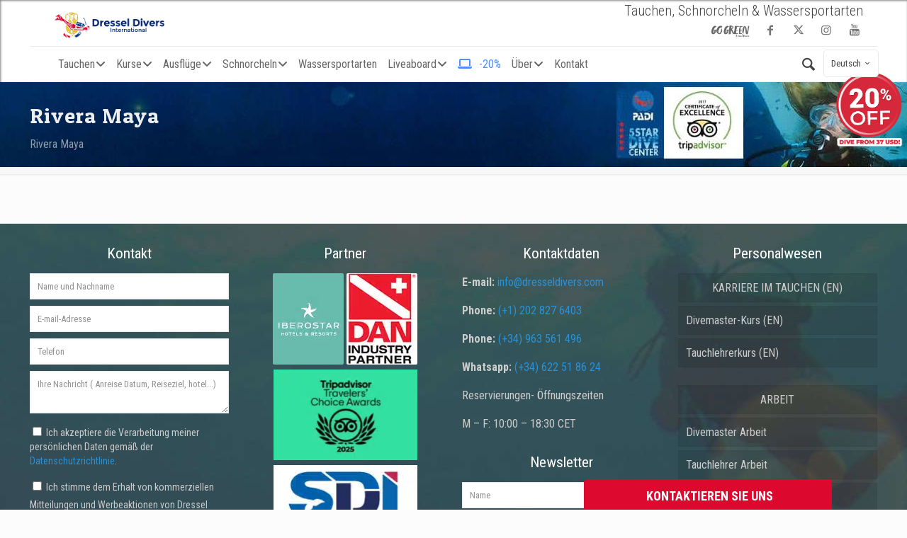

--- FILE ---
content_type: text/html; charset=UTF-8
request_url: https://www.dresseldivers.com/de/blog/tag/rivera-maya-de/
body_size: 43113
content:
<!DOCTYPE html>
<html class="no-js" lang="de-DE" >

<!-- head -->
<head>
	
<!-- Google tag (gtag.js) -->
<script async src="https://www.googletagmanager.com/gtag/js?id=AW-994400032"></script>
<script>
  window.dataLayer = window.dataLayer || [];
  function gtag(){dataLayer.push(arguments);}
  gtag('js', new Date());
 
  gtag('config', 'AW-994400032');
</script>

<!-- Google Tag Manager -->

<script>(function(w,d,s,l,i){w[l]=w[l]||[];w[l].push({'gtm.start':

new Date().getTime(),event:'gtm.js'});var f=d.getElementsByTagName(s)[0],

j=d.createElement(s),dl=l!='dataLayer'?'&l='+l:'';j.async=true;j.src=

'https://www.googletagmanager.com/gtm.js?id='+i+dl;f.parentNode.insertBefore(j,f);

})(window,document,'script','dataLayer','GTM-P5R4MHQ');</script>

<!-- End Google Tag Manager -->

<!-- Global site tag (gtag.js) - Google Analytics -->
<script async src="https://www.googletagmanager.com/gtag/js?id=G-68R61TBWPZ"></script>
<script>
window.dataLayer = window.dataLayer || [];
function gtag(){dataLayer.push(arguments);}
gtag('js', new Date());

gtag('config', 'G-68R61TBWPZ');
	
gtag('consent', 'default', {
    'ad_storage': 'denied'
  });
function consentGranted() {
    gtag('consent', 'update', {
      'ad_storage': 'granted'
    });
  }
</script>
<!-- End  Global site tag (gtag.js) - Google Analytics -->

<!-- Google Tag Conversion Phone -->
	<script>
  gtag('config', 'AW-994400032/kq5eCMmwp3wQoK6V2gM', {
    'phone_conversion_number': '(+1) 321 392 2338'
  });
</script>
<!-- End Google Tag Conversion Phone -->

<!-- meta -->
	
<meta charset="UTF-8" />
<meta name="p:domain_verify" content="e18ad513af74f557df7e8637d56e3a80"/>
<meta name="B-verify" content="e017545f12c1c74198d2c7134e25d8b1c836f821" />
<meta name="viewport" content="width=device-width, initial-scale=1">
<script>
(function(i,s,o,g,r,a,m){i['GoogleAnalyticsObject']=r;i[r]=i[r]||function(){
(i[r].q=i[r].q||[]).push(arguments)},i[r].l=1*new Date();a=s.createElement(o),
m=s.getElementsByTagName(o)[0];a.async=1;a.src=g;m.parentNode.insertBefore(a,m)
})(window,document,'script','https://www.google-analytics.com/analytics.js','ga');


ga('create', 'UA-29656086-1', 'auto');
ga('send', 'pageview');
</script>


<link rel="shortcut icon" href="https://www.dresseldivers.com/wp-content/uploads/favicon.png" type="image/x-icon" />


<!-- wp_head() -->
<!-- script | dynamic -->
<script id="mfn-dnmc-config-js">
//<![CDATA[
window.mfn_ajax = "https://www.dresseldivers.com/wp-admin/admin-ajax.php";
window.mfn = {mobile_init:1240,parallax:"enllax",responsive:1,retina_js:0};
window.mfn_lightbox = {disable:true,disableMobile:false,title:false,};
window.mfn_sliders = {blog:0,clients:0,offer:0,portfolio:0,shop:0,slider:0,testimonials:0};
//]]>
</script>
<meta name='robots' content='noindex, follow' />
	<style>img:is([sizes="auto" i], [sizes^="auto," i]) { contain-intrinsic-size: 3000px 1500px }</style>
	<link rel="alternate" hreflang="it-it" href="https://www.dresseldivers.com/it/blog/tag/rivera-maya-it/" />
<link rel="alternate" hreflang="fr-fr" href="https://www.dresseldivers.com/fr/blog/tag/rivera-maya-fr/" />
<link rel="alternate" hreflang="de-de" href="https://www.dresseldivers.com/de/blog/tag/rivera-maya-de/" />
<link rel="alternate" hreflang="es-es" href="https://www.dresseldivers.com/es/blog/tag/rivera-maya-es/" />
<link rel="alternate" hreflang="en-us" href="https://www.dresseldivers.com/blog/tag/rivera-maya/" />
<link rel="alternate" hreflang="x-default" href="https://www.dresseldivers.com/blog/tag/rivera-maya/" />

	<!-- This site is optimized with the Yoast SEO plugin v25.4 - https://yoast.com/wordpress/plugins/seo/ -->
	<title>Rivera Maya Archives - Dressel Divers</title>
	<meta property="og:locale" content="de_DE" />
	<meta property="og:type" content="article" />
	<meta property="og:title" content="Rivera Maya Archives - Dressel Divers" />
	<meta property="og:url" content="https://www.dresseldivers.com/de/blog/tag/rivera-maya-de/" />
	<meta property="og:site_name" content="Dressel Divers" />
	<meta property="og:image" content="https://www.dresseldivers.com/wp-content/uploads/Redes.png" />
	<meta property="og:image:width" content="454" />
	<meta property="og:image:height" content="454" />
	<meta property="og:image:type" content="image/png" />
	<script type="application/ld+json" class="yoast-schema-graph">{"@context":"https://schema.org","@graph":[{"@type":"CollectionPage","@id":"https://www.dresseldivers.com/de/blog/tag/rivera-maya-de/","url":"https://www.dresseldivers.com/de/blog/tag/rivera-maya-de/","name":"Rivera Maya Archives - Dressel Divers","isPartOf":{"@id":"https://www.dresseldivers.com/de/#website"},"breadcrumb":{"@id":"https://www.dresseldivers.com/de/blog/tag/rivera-maya-de/#breadcrumb"},"inLanguage":"de"},{"@type":"BreadcrumbList","@id":"https://www.dresseldivers.com/de/blog/tag/rivera-maya-de/#breadcrumb","itemListElement":[{"@type":"ListItem","position":1,"name":"Home","item":"https://www.dresseldivers.com/de/"},{"@type":"ListItem","position":2,"name":"Rivera Maya"}]},{"@type":"WebSite","@id":"https://www.dresseldivers.com/de/#website","url":"https://www.dresseldivers.com/de/","name":"Dressel Divers","description":"Dive Centers and Water Sports in the Caribbean","potentialAction":[{"@type":"SearchAction","target":{"@type":"EntryPoint","urlTemplate":"https://www.dresseldivers.com/de/?s={search_term_string}"},"query-input":{"@type":"PropertyValueSpecification","valueRequired":true,"valueName":"search_term_string"}}],"inLanguage":"de"}]}</script>
	<!-- / Yoast SEO plugin. -->


<link rel='dns-prefetch' href='//www.dresseldivers.com' />
<link rel='dns-prefetch' href='//fonts.googleapis.com' />
<link rel='dns-prefetch' href='//netdna.bootstrapcdn.com' />
<link href='https://fonts.gstatic.com' crossorigin rel='preconnect' />
<link rel="alternate" type="application/rss+xml" title="Dressel Divers &raquo; Feed" href="https://www.dresseldivers.com/de/feed/" />
<link rel="alternate" type="application/rss+xml" title="Dressel Divers &raquo; Rivera Maya Schlagwort-Feed" href="https://www.dresseldivers.com/de/blog/tag/rivera-maya-de/feed/" />
<link rel='stylesheet' id='wp-block-library-css' href='https://www.dresseldivers.com/wp-includes/css/dist/block-library/style.min.css?ver=aeed1bf4a00820b8c83a1370ce63e300' type='text/css' media='all' />
<style id='classic-theme-styles-inline-css' type='text/css'>
/*! This file is auto-generated */
.wp-block-button__link{color:#fff;background-color:#32373c;border-radius:9999px;box-shadow:none;text-decoration:none;padding:calc(.667em + 2px) calc(1.333em + 2px);font-size:1.125em}.wp-block-file__button{background:#32373c;color:#fff;text-decoration:none}
</style>
<style id='joinchat-button-style-inline-css' type='text/css'>
.wp-block-joinchat-button{border:none!important;text-align:center}.wp-block-joinchat-button figure{display:table;margin:0 auto;padding:0}.wp-block-joinchat-button figcaption{font:normal normal 400 .6em/2em var(--wp--preset--font-family--system-font,sans-serif);margin:0;padding:0}.wp-block-joinchat-button .joinchat-button__qr{background-color:#fff;border:6px solid #25d366;border-radius:30px;box-sizing:content-box;display:block;height:200px;margin:auto;overflow:hidden;padding:10px;width:200px}.wp-block-joinchat-button .joinchat-button__qr canvas,.wp-block-joinchat-button .joinchat-button__qr img{display:block;margin:auto}.wp-block-joinchat-button .joinchat-button__link{align-items:center;background-color:#25d366;border:6px solid #25d366;border-radius:30px;display:inline-flex;flex-flow:row nowrap;justify-content:center;line-height:1.25em;margin:0 auto;text-decoration:none}.wp-block-joinchat-button .joinchat-button__link:before{background:transparent var(--joinchat-ico) no-repeat center;background-size:100%;content:"";display:block;height:1.5em;margin:-.75em .75em -.75em 0;width:1.5em}.wp-block-joinchat-button figure+.joinchat-button__link{margin-top:10px}@media (orientation:landscape)and (min-height:481px),(orientation:portrait)and (min-width:481px){.wp-block-joinchat-button.joinchat-button--qr-only figure+.joinchat-button__link{display:none}}@media (max-width:480px),(orientation:landscape)and (max-height:480px){.wp-block-joinchat-button figure{display:none}}

</style>
<style id='global-styles-inline-css' type='text/css'>
:root{--wp--preset--aspect-ratio--square: 1;--wp--preset--aspect-ratio--4-3: 4/3;--wp--preset--aspect-ratio--3-4: 3/4;--wp--preset--aspect-ratio--3-2: 3/2;--wp--preset--aspect-ratio--2-3: 2/3;--wp--preset--aspect-ratio--16-9: 16/9;--wp--preset--aspect-ratio--9-16: 9/16;--wp--preset--color--black: #000000;--wp--preset--color--cyan-bluish-gray: #abb8c3;--wp--preset--color--white: #ffffff;--wp--preset--color--pale-pink: #f78da7;--wp--preset--color--vivid-red: #cf2e2e;--wp--preset--color--luminous-vivid-orange: #ff6900;--wp--preset--color--luminous-vivid-amber: #fcb900;--wp--preset--color--light-green-cyan: #7bdcb5;--wp--preset--color--vivid-green-cyan: #00d084;--wp--preset--color--pale-cyan-blue: #8ed1fc;--wp--preset--color--vivid-cyan-blue: #0693e3;--wp--preset--color--vivid-purple: #9b51e0;--wp--preset--gradient--vivid-cyan-blue-to-vivid-purple: linear-gradient(135deg,rgba(6,147,227,1) 0%,rgb(155,81,224) 100%);--wp--preset--gradient--light-green-cyan-to-vivid-green-cyan: linear-gradient(135deg,rgb(122,220,180) 0%,rgb(0,208,130) 100%);--wp--preset--gradient--luminous-vivid-amber-to-luminous-vivid-orange: linear-gradient(135deg,rgba(252,185,0,1) 0%,rgba(255,105,0,1) 100%);--wp--preset--gradient--luminous-vivid-orange-to-vivid-red: linear-gradient(135deg,rgba(255,105,0,1) 0%,rgb(207,46,46) 100%);--wp--preset--gradient--very-light-gray-to-cyan-bluish-gray: linear-gradient(135deg,rgb(238,238,238) 0%,rgb(169,184,195) 100%);--wp--preset--gradient--cool-to-warm-spectrum: linear-gradient(135deg,rgb(74,234,220) 0%,rgb(151,120,209) 20%,rgb(207,42,186) 40%,rgb(238,44,130) 60%,rgb(251,105,98) 80%,rgb(254,248,76) 100%);--wp--preset--gradient--blush-light-purple: linear-gradient(135deg,rgb(255,206,236) 0%,rgb(152,150,240) 100%);--wp--preset--gradient--blush-bordeaux: linear-gradient(135deg,rgb(254,205,165) 0%,rgb(254,45,45) 50%,rgb(107,0,62) 100%);--wp--preset--gradient--luminous-dusk: linear-gradient(135deg,rgb(255,203,112) 0%,rgb(199,81,192) 50%,rgb(65,88,208) 100%);--wp--preset--gradient--pale-ocean: linear-gradient(135deg,rgb(255,245,203) 0%,rgb(182,227,212) 50%,rgb(51,167,181) 100%);--wp--preset--gradient--electric-grass: linear-gradient(135deg,rgb(202,248,128) 0%,rgb(113,206,126) 100%);--wp--preset--gradient--midnight: linear-gradient(135deg,rgb(2,3,129) 0%,rgb(40,116,252) 100%);--wp--preset--font-size--small: 13px;--wp--preset--font-size--medium: 20px;--wp--preset--font-size--large: 36px;--wp--preset--font-size--x-large: 42px;--wp--preset--spacing--20: 0.44rem;--wp--preset--spacing--30: 0.67rem;--wp--preset--spacing--40: 1rem;--wp--preset--spacing--50: 1.5rem;--wp--preset--spacing--60: 2.25rem;--wp--preset--spacing--70: 3.38rem;--wp--preset--spacing--80: 5.06rem;--wp--preset--shadow--natural: 6px 6px 9px rgba(0, 0, 0, 0.2);--wp--preset--shadow--deep: 12px 12px 50px rgba(0, 0, 0, 0.4);--wp--preset--shadow--sharp: 6px 6px 0px rgba(0, 0, 0, 0.2);--wp--preset--shadow--outlined: 6px 6px 0px -3px rgba(255, 255, 255, 1), 6px 6px rgba(0, 0, 0, 1);--wp--preset--shadow--crisp: 6px 6px 0px rgba(0, 0, 0, 1);}:where(.is-layout-flex){gap: 0.5em;}:where(.is-layout-grid){gap: 0.5em;}body .is-layout-flex{display: flex;}.is-layout-flex{flex-wrap: wrap;align-items: center;}.is-layout-flex > :is(*, div){margin: 0;}body .is-layout-grid{display: grid;}.is-layout-grid > :is(*, div){margin: 0;}:where(.wp-block-columns.is-layout-flex){gap: 2em;}:where(.wp-block-columns.is-layout-grid){gap: 2em;}:where(.wp-block-post-template.is-layout-flex){gap: 1.25em;}:where(.wp-block-post-template.is-layout-grid){gap: 1.25em;}.has-black-color{color: var(--wp--preset--color--black) !important;}.has-cyan-bluish-gray-color{color: var(--wp--preset--color--cyan-bluish-gray) !important;}.has-white-color{color: var(--wp--preset--color--white) !important;}.has-pale-pink-color{color: var(--wp--preset--color--pale-pink) !important;}.has-vivid-red-color{color: var(--wp--preset--color--vivid-red) !important;}.has-luminous-vivid-orange-color{color: var(--wp--preset--color--luminous-vivid-orange) !important;}.has-luminous-vivid-amber-color{color: var(--wp--preset--color--luminous-vivid-amber) !important;}.has-light-green-cyan-color{color: var(--wp--preset--color--light-green-cyan) !important;}.has-vivid-green-cyan-color{color: var(--wp--preset--color--vivid-green-cyan) !important;}.has-pale-cyan-blue-color{color: var(--wp--preset--color--pale-cyan-blue) !important;}.has-vivid-cyan-blue-color{color: var(--wp--preset--color--vivid-cyan-blue) !important;}.has-vivid-purple-color{color: var(--wp--preset--color--vivid-purple) !important;}.has-black-background-color{background-color: var(--wp--preset--color--black) !important;}.has-cyan-bluish-gray-background-color{background-color: var(--wp--preset--color--cyan-bluish-gray) !important;}.has-white-background-color{background-color: var(--wp--preset--color--white) !important;}.has-pale-pink-background-color{background-color: var(--wp--preset--color--pale-pink) !important;}.has-vivid-red-background-color{background-color: var(--wp--preset--color--vivid-red) !important;}.has-luminous-vivid-orange-background-color{background-color: var(--wp--preset--color--luminous-vivid-orange) !important;}.has-luminous-vivid-amber-background-color{background-color: var(--wp--preset--color--luminous-vivid-amber) !important;}.has-light-green-cyan-background-color{background-color: var(--wp--preset--color--light-green-cyan) !important;}.has-vivid-green-cyan-background-color{background-color: var(--wp--preset--color--vivid-green-cyan) !important;}.has-pale-cyan-blue-background-color{background-color: var(--wp--preset--color--pale-cyan-blue) !important;}.has-vivid-cyan-blue-background-color{background-color: var(--wp--preset--color--vivid-cyan-blue) !important;}.has-vivid-purple-background-color{background-color: var(--wp--preset--color--vivid-purple) !important;}.has-black-border-color{border-color: var(--wp--preset--color--black) !important;}.has-cyan-bluish-gray-border-color{border-color: var(--wp--preset--color--cyan-bluish-gray) !important;}.has-white-border-color{border-color: var(--wp--preset--color--white) !important;}.has-pale-pink-border-color{border-color: var(--wp--preset--color--pale-pink) !important;}.has-vivid-red-border-color{border-color: var(--wp--preset--color--vivid-red) !important;}.has-luminous-vivid-orange-border-color{border-color: var(--wp--preset--color--luminous-vivid-orange) !important;}.has-luminous-vivid-amber-border-color{border-color: var(--wp--preset--color--luminous-vivid-amber) !important;}.has-light-green-cyan-border-color{border-color: var(--wp--preset--color--light-green-cyan) !important;}.has-vivid-green-cyan-border-color{border-color: var(--wp--preset--color--vivid-green-cyan) !important;}.has-pale-cyan-blue-border-color{border-color: var(--wp--preset--color--pale-cyan-blue) !important;}.has-vivid-cyan-blue-border-color{border-color: var(--wp--preset--color--vivid-cyan-blue) !important;}.has-vivid-purple-border-color{border-color: var(--wp--preset--color--vivid-purple) !important;}.has-vivid-cyan-blue-to-vivid-purple-gradient-background{background: var(--wp--preset--gradient--vivid-cyan-blue-to-vivid-purple) !important;}.has-light-green-cyan-to-vivid-green-cyan-gradient-background{background: var(--wp--preset--gradient--light-green-cyan-to-vivid-green-cyan) !important;}.has-luminous-vivid-amber-to-luminous-vivid-orange-gradient-background{background: var(--wp--preset--gradient--luminous-vivid-amber-to-luminous-vivid-orange) !important;}.has-luminous-vivid-orange-to-vivid-red-gradient-background{background: var(--wp--preset--gradient--luminous-vivid-orange-to-vivid-red) !important;}.has-very-light-gray-to-cyan-bluish-gray-gradient-background{background: var(--wp--preset--gradient--very-light-gray-to-cyan-bluish-gray) !important;}.has-cool-to-warm-spectrum-gradient-background{background: var(--wp--preset--gradient--cool-to-warm-spectrum) !important;}.has-blush-light-purple-gradient-background{background: var(--wp--preset--gradient--blush-light-purple) !important;}.has-blush-bordeaux-gradient-background{background: var(--wp--preset--gradient--blush-bordeaux) !important;}.has-luminous-dusk-gradient-background{background: var(--wp--preset--gradient--luminous-dusk) !important;}.has-pale-ocean-gradient-background{background: var(--wp--preset--gradient--pale-ocean) !important;}.has-electric-grass-gradient-background{background: var(--wp--preset--gradient--electric-grass) !important;}.has-midnight-gradient-background{background: var(--wp--preset--gradient--midnight) !important;}.has-small-font-size{font-size: var(--wp--preset--font-size--small) !important;}.has-medium-font-size{font-size: var(--wp--preset--font-size--medium) !important;}.has-large-font-size{font-size: var(--wp--preset--font-size--large) !important;}.has-x-large-font-size{font-size: var(--wp--preset--font-size--x-large) !important;}
:where(.wp-block-post-template.is-layout-flex){gap: 1.25em;}:where(.wp-block-post-template.is-layout-grid){gap: 1.25em;}
:where(.wp-block-columns.is-layout-flex){gap: 2em;}:where(.wp-block-columns.is-layout-grid){gap: 2em;}
:root :where(.wp-block-pullquote){font-size: 1.5em;line-height: 1.6;}
</style>
<link rel='stylesheet' id='countdown-style-css' href='https://www.dresseldivers.com/wp-content/plugins/countdownwpb/assets/css/style.css?ver=aeed1bf4a00820b8c83a1370ce63e300' type='text/css' media='all' />
<link rel='stylesheet' id='tp_twitter_plugin_css-css' href='https://www.dresseldivers.com/wp-content/plugins/recent-tweets-widget/tp_twitter_plugin.css?ver=1.0' type='text/css' media='screen' />
<link rel='stylesheet' id='ubermenu-roboto-condensed-css' href='//fonts.googleapis.com/css?family=Roboto+Condensed%3A%2C300%2C400%2C700&#038;ver=aeed1bf4a00820b8c83a1370ce63e300' type='text/css' media='all' />
<link rel='stylesheet' id='flxmap-css' href='https://www.dresseldivers.com/wp-content/plugins/wp-flexible-map/static/css/styles.css?ver=1.18.0' type='text/css' media='all' />
<link rel='stylesheet' id='contact-form-7-css' href='https://www.dresseldivers.com/wp-content/plugins/contact-form-7/includes/css/styles.css?ver=6.1' type='text/css' media='all' />
<link rel='stylesheet' id='wpcf7-redirect-script-frontend-css' href='https://www.dresseldivers.com/wp-content/plugins/wpcf7-redirect/build/assets/frontend-script.css?ver=2c532d7e2be36f6af233' type='text/css' media='all' />
<link rel='stylesheet' id='wpml-legacy-dropdown-0-css' href='https://www.dresseldivers.com/wp-content/plugins/sitepress-multilingual-cms/templates/language-switchers/legacy-dropdown/style.min.css?ver=1' type='text/css' media='all' />
<style id='wpml-legacy-dropdown-0-inline-css' type='text/css'>
.wpml-ls-statics-shortcode_actions{background-color:#eeeeee;}.wpml-ls-statics-shortcode_actions, .wpml-ls-statics-shortcode_actions .wpml-ls-sub-menu, .wpml-ls-statics-shortcode_actions a {border-color:#cdcdcd;}.wpml-ls-statics-shortcode_actions a, .wpml-ls-statics-shortcode_actions .wpml-ls-sub-menu a, .wpml-ls-statics-shortcode_actions .wpml-ls-sub-menu a:link, .wpml-ls-statics-shortcode_actions li:not(.wpml-ls-current-language) .wpml-ls-link, .wpml-ls-statics-shortcode_actions li:not(.wpml-ls-current-language) .wpml-ls-link:link {color:#444444;background-color:#ffffff;}.wpml-ls-statics-shortcode_actions .wpml-ls-sub-menu a:hover,.wpml-ls-statics-shortcode_actions .wpml-ls-sub-menu a:focus, .wpml-ls-statics-shortcode_actions .wpml-ls-sub-menu a:link:hover, .wpml-ls-statics-shortcode_actions .wpml-ls-sub-menu a:link:focus {color:#000000;background-color:#eeeeee;}.wpml-ls-statics-shortcode_actions .wpml-ls-current-language > a {color:#444444;background-color:#ffffff;}.wpml-ls-statics-shortcode_actions .wpml-ls-current-language:hover>a, .wpml-ls-statics-shortcode_actions .wpml-ls-current-language>a:focus {color:#000000;background-color:#eeeeee;}
</style>
<link rel='stylesheet' id='animations-css' href='https://www.dresseldivers.com/wp-content/plugins/countdownwpb/assets/css/animations.min.css?ver=aeed1bf4a00820b8c83a1370ce63e300' type='text/css' media='all' />
<link rel='stylesheet' id='testimonial-rotator-style-css' href='https://www.dresseldivers.com/wp-content/plugins/testimonial-rotator/testimonial-rotator-style.css?ver=aeed1bf4a00820b8c83a1370ce63e300' type='text/css' media='all' />
<link rel='stylesheet' id='font-awesome-css' href='//netdna.bootstrapcdn.com/font-awesome/latest/css/font-awesome.min.css?ver=aeed1bf4a00820b8c83a1370ce63e300' type='text/css' media='all' />
<link rel='stylesheet' id='style-css' href='https://www.dresseldivers.com/wp-content/themes/betheme-child/style.css?ver=20.9.7.3' type='text/css' media='all' />
<link rel='stylesheet' id='mfn-base-css' href='https://www.dresseldivers.com/wp-content/themes/betheme/css/base.css?ver=20.9.7.3' type='text/css' media='all' />
<link rel='stylesheet' id='mfn-layout-css' href='https://www.dresseldivers.com/wp-content/themes/betheme/css/layout.css?ver=20.9.7.3' type='text/css' media='all' />
<link rel='stylesheet' id='mfn-shortcodes-css' href='https://www.dresseldivers.com/wp-content/themes/betheme/css/shortcodes.css?ver=20.9.7.3' type='text/css' media='all' />
<link rel='stylesheet' id='mfn-animations-css' href='https://www.dresseldivers.com/wp-content/themes/betheme/assets/animations/animations.min.css?ver=20.9.7.3' type='text/css' media='all' />
<link rel='stylesheet' id='mfn-jquery-ui-css' href='https://www.dresseldivers.com/wp-content/themes/betheme/assets/ui/jquery.ui.all.css?ver=20.9.7.3' type='text/css' media='all' />
<link rel='stylesheet' id='mfn-jplayer-css' href='https://www.dresseldivers.com/wp-content/themes/betheme/assets/jplayer/css/jplayer.blue.monday.css?ver=20.9.7.3' type='text/css' media='all' />
<link rel='stylesheet' id='mfn-responsive-css' href='https://www.dresseldivers.com/wp-content/themes/betheme/css/responsive.css?ver=20.9.7.3' type='text/css' media='all' />
<link rel='stylesheet' id='Roboto+Condensed-css' href='https://fonts.googleapis.com/css?family=Roboto+Condensed%3A1&#038;ver=aeed1bf4a00820b8c83a1370ce63e300' type='text/css' media='all' />
<link rel='stylesheet' id='Patua+One-css' href='https://fonts.googleapis.com/css?family=Patua+One%3A1&#038;ver=aeed1bf4a00820b8c83a1370ce63e300' type='text/css' media='all' />
<style id='akismet-widget-style-inline-css' type='text/css'>

			.a-stats {
				--akismet-color-mid-green: #357b49;
				--akismet-color-white: #fff;
				--akismet-color-light-grey: #f6f7f7;

				max-width: 350px;
				width: auto;
			}

			.a-stats * {
				all: unset;
				box-sizing: border-box;
			}

			.a-stats strong {
				font-weight: 600;
			}

			.a-stats a.a-stats__link,
			.a-stats a.a-stats__link:visited,
			.a-stats a.a-stats__link:active {
				background: var(--akismet-color-mid-green);
				border: none;
				box-shadow: none;
				border-radius: 8px;
				color: var(--akismet-color-white);
				cursor: pointer;
				display: block;
				font-family: -apple-system, BlinkMacSystemFont, 'Segoe UI', 'Roboto', 'Oxygen-Sans', 'Ubuntu', 'Cantarell', 'Helvetica Neue', sans-serif;
				font-weight: 500;
				padding: 12px;
				text-align: center;
				text-decoration: none;
				transition: all 0.2s ease;
			}

			/* Extra specificity to deal with TwentyTwentyOne focus style */
			.widget .a-stats a.a-stats__link:focus {
				background: var(--akismet-color-mid-green);
				color: var(--akismet-color-white);
				text-decoration: none;
			}

			.a-stats a.a-stats__link:hover {
				filter: brightness(110%);
				box-shadow: 0 4px 12px rgba(0, 0, 0, 0.06), 0 0 2px rgba(0, 0, 0, 0.16);
			}

			.a-stats .count {
				color: var(--akismet-color-white);
				display: block;
				font-size: 1.5em;
				line-height: 1.4;
				padding: 0 13px;
				white-space: nowrap;
			}
		
</style>
<link rel='stylesheet' id='sticky_popup-style-css' href='https://www.dresseldivers.com/wp-content/plugins/sticky-popup/css/sticky-popup.css?ver=1.2' type='text/css' media='all' />
<link rel='stylesheet' id='cf7cf-style-css' href='https://www.dresseldivers.com/wp-content/plugins/cf7-conditional-fields/style.css?ver=2.6' type='text/css' media='all' />
<link rel='stylesheet' id='ubermenu-css' href='https://www.dresseldivers.com/wp-content/plugins/ubermenu/pro/assets/css/ubermenu.min.css?ver=3.8.5' type='text/css' media='all' />
<link rel='stylesheet' id='ubermenu-clean-white-css' href='https://www.dresseldivers.com/wp-content/plugins/ubermenu/pro/assets/css/skins/cleanwhite.css?ver=aeed1bf4a00820b8c83a1370ce63e300' type='text/css' media='all' />
<link rel='stylesheet' id='ubermenu-font-awesome-all-css' href='https://www.dresseldivers.com/wp-content/plugins/ubermenu/assets/fontawesome/css/all.min.css?ver=aeed1bf4a00820b8c83a1370ce63e300' type='text/css' media='all' />
<link rel='stylesheet' id='bsf-Defaults-css' href='https://www.dresseldivers.com/wp-content/uploads/smile_fonts/Defaults/Defaults.css?ver=3.21.0' type='text/css' media='all' />
<link rel='stylesheet' id='mfn-child-style-css' href='https://www.dresseldivers.com/wp-content/themes/betheme-child/style.css?ver=aeed1bf4a00820b8c83a1370ce63e300' type='text/css' media='all' />
<script type="text/javascript" src="https://www.dresseldivers.com/wp-includes/js/jquery/jquery.min.js?ver=3.7.1" id="jquery-core-js"></script>
<script type="text/javascript" src="https://www.dresseldivers.com/wp-includes/js/jquery/jquery-migrate.min.js?ver=3.4.1" id="jquery-migrate-js"></script>
<script type="text/javascript" src="//www.dresseldivers.com/wp-content/plugins/revslider/sr6/assets/js/rbtools.min.js?ver=6.7.29" async id="tp-tools-js"></script>
<script type="text/javascript" src="//www.dresseldivers.com/wp-content/plugins/revslider/sr6/assets/js/rs6.min.js?ver=6.7.35" async id="revmin-js"></script>
<script type="text/javascript" src="https://www.dresseldivers.com/wp-content/plugins/sitepress-multilingual-cms/templates/language-switchers/legacy-dropdown/script.min.js?ver=1" id="wpml-legacy-dropdown-0-js"></script>
<script type="text/javascript" src="https://www.dresseldivers.com/wp-content/plugins/testimonial-rotator/js/jquery.cycletwo.js?ver=aeed1bf4a00820b8c83a1370ce63e300" id="cycletwo-js"></script>
<script type="text/javascript" src="https://www.dresseldivers.com/wp-content/plugins/testimonial-rotator/js/jquery.cycletwo.addons.js?ver=aeed1bf4a00820b8c83a1370ce63e300" id="cycletwo-addons-js"></script>
<script type="text/javascript" src="https://www.dresseldivers.com/wp-content/themes/betheme-child/js/dressel_scripts.js?ver=1" id="dressel_js-js"></script>
<script type="text/javascript" src="https://www.dresseldivers.com/wp-content/plugins/sticky-popup/js/modernizr.custom.js?ver=1.2" id="sticky_popup-modernizr-script-js"></script>
<script></script><meta name="generator" content="WPML ver:4.7.6 stt:1,4,3,27,2;" />


<style id="ubermenu-custom-generated-css">
/** Font Awesome 4 Compatibility **/
.fa{font-style:normal;font-variant:normal;font-weight:normal;font-family:FontAwesome;}

/** UberMenu Custom Menu Styles (Customizer) **/
/* main */
 .ubermenu.ubermenu-main { background:none; border:none; box-shadow:none; }
 .ubermenu.ubermenu-main .ubermenu-item-level-0 > .ubermenu-target { border:none; box-shadow:none; }
 .ubermenu.ubermenu-main.ubermenu-horizontal .ubermenu-submenu-drop.ubermenu-submenu-align-left_edge_bar, .ubermenu.ubermenu-main.ubermenu-horizontal .ubermenu-submenu-drop.ubermenu-submenu-align-full_width { left:0; }
 .ubermenu.ubermenu-main.ubermenu-horizontal .ubermenu-item-level-0.ubermenu-active > .ubermenu-submenu-drop, .ubermenu.ubermenu-main.ubermenu-horizontal:not(.ubermenu-transition-shift) .ubermenu-item-level-0 > .ubermenu-submenu-drop { margin-top:0; }
 .ubermenu-main .ubermenu-item-level-0 > .ubermenu-target { font-size:16px; padding-left:10px; padding-right:10px; }
 .ubermenu-main.ubermenu-sub-indicators .ubermenu-item-level-0.ubermenu-has-submenu-drop > .ubermenu-target:not(.ubermenu-noindicator) { padding-right:25px; }
 .ubermenu-main.ubermenu-sub-indicators .ubermenu-item-level-0.ubermenu-has-submenu-drop > .ubermenu-target.ubermenu-noindicator { padding-right:10px; }
 .ubermenu-main .ubermenu-submenu .ubermenu-item-header > .ubermenu-target, .ubermenu-main .ubermenu-tab > .ubermenu-target { font-size:14px; }
 .ubermenu-main .ubermenu-item-normal > .ubermenu-target { font-size:14px; }
 .ubermenu-main .ubermenu-target > .ubermenu-target-description { font-size:14px; }
 .ubermenu-main, .ubermenu-main .ubermenu-target, .ubermenu-main .ubermenu-nav .ubermenu-item-level-0 .ubermenu-target, .ubermenu-main div, .ubermenu-main p, .ubermenu-main input { font-family:'Roboto Condensed', sans-serif; font-weight:400; }


/** UberMenu Custom Menu Item Styles (Menu Item Settings) **/
/* 13560 */  .ubermenu .ubermenu-submenu.ubermenu-submenu-id-13560 { width:20%; min-width:20%; }
/* 13561 */  .ubermenu .ubermenu-item.ubermenu-item-13561.ubermenu-active > .ubermenu-target, .ubermenu .ubermenu-item.ubermenu-item-13561 > .ubermenu-target:hover, .ubermenu .ubermenu-submenu .ubermenu-item.ubermenu-item-13561.ubermenu-active > .ubermenu-target, .ubermenu .ubermenu-submenu .ubermenu-item.ubermenu-item-13561 > .ubermenu-target:hover { background:#eeeeee; }
/* 13562 */  .ubermenu .ubermenu-item.ubermenu-item-13562.ubermenu-active > .ubermenu-target, .ubermenu .ubermenu-item.ubermenu-item-13562 > .ubermenu-target:hover, .ubermenu .ubermenu-submenu .ubermenu-item.ubermenu-item-13562.ubermenu-active > .ubermenu-target, .ubermenu .ubermenu-submenu .ubermenu-item.ubermenu-item-13562 > .ubermenu-target:hover { background:#eeeeee; }
/* 13862 */  .ubermenu .ubermenu-item.ubermenu-item-13862.ubermenu-active > .ubermenu-target, .ubermenu .ubermenu-item.ubermenu-item-13862 > .ubermenu-target:hover, .ubermenu .ubermenu-submenu .ubermenu-item.ubermenu-item-13862.ubermenu-active > .ubermenu-target, .ubermenu .ubermenu-submenu .ubermenu-item.ubermenu-item-13862 > .ubermenu-target:hover { background:#eeeeee; }
/* 13863 */  .ubermenu .ubermenu-item.ubermenu-item-13863.ubermenu-active > .ubermenu-target, .ubermenu .ubermenu-item.ubermenu-item-13863 > .ubermenu-target:hover, .ubermenu .ubermenu-submenu .ubermenu-item.ubermenu-item-13863.ubermenu-active > .ubermenu-target, .ubermenu .ubermenu-submenu .ubermenu-item.ubermenu-item-13863 > .ubermenu-target:hover { background:#eeeeee; }
/* 13865 */  .ubermenu .ubermenu-item.ubermenu-item-13865.ubermenu-active > .ubermenu-target, .ubermenu .ubermenu-item.ubermenu-item-13865 > .ubermenu-target:hover, .ubermenu .ubermenu-submenu .ubermenu-item.ubermenu-item-13865.ubermenu-active > .ubermenu-target, .ubermenu .ubermenu-submenu .ubermenu-item.ubermenu-item-13865 > .ubermenu-target:hover { background:#eeeeee; }
/* 13866 */  .ubermenu .ubermenu-item.ubermenu-item-13866.ubermenu-active > .ubermenu-target, .ubermenu .ubermenu-item.ubermenu-item-13866 > .ubermenu-target:hover, .ubermenu .ubermenu-submenu .ubermenu-item.ubermenu-item-13866.ubermenu-active > .ubermenu-target, .ubermenu .ubermenu-submenu .ubermenu-item.ubermenu-item-13866 > .ubermenu-target:hover { background:#eeeeee; }
/* 13867 */  .ubermenu .ubermenu-item.ubermenu-item-13867.ubermenu-active > .ubermenu-target, .ubermenu .ubermenu-item.ubermenu-item-13867 > .ubermenu-target:hover, .ubermenu .ubermenu-submenu .ubermenu-item.ubermenu-item-13867.ubermenu-active > .ubermenu-target, .ubermenu .ubermenu-submenu .ubermenu-item.ubermenu-item-13867 > .ubermenu-target:hover { background:#eeeeee; }
/* 13868 */  .ubermenu .ubermenu-item.ubermenu-item-13868.ubermenu-active > .ubermenu-target, .ubermenu .ubermenu-item.ubermenu-item-13868 > .ubermenu-target:hover, .ubermenu .ubermenu-submenu .ubermenu-item.ubermenu-item-13868.ubermenu-active > .ubermenu-target, .ubermenu .ubermenu-submenu .ubermenu-item.ubermenu-item-13868 > .ubermenu-target:hover { background:#eeeeee; }
/* 13869 */  .ubermenu .ubermenu-item.ubermenu-item-13869.ubermenu-active > .ubermenu-target, .ubermenu .ubermenu-item.ubermenu-item-13869 > .ubermenu-target:hover, .ubermenu .ubermenu-submenu .ubermenu-item.ubermenu-item-13869.ubermenu-active > .ubermenu-target, .ubermenu .ubermenu-submenu .ubermenu-item.ubermenu-item-13869 > .ubermenu-target:hover { background:#eeeeee; }
/* 13963 */  .ubermenu .ubermenu-submenu.ubermenu-submenu-id-13963 { width:20%; min-width:20%; }
/* 13189 */  .ubermenu .ubermenu-item.ubermenu-item-13189.ubermenu-active > .ubermenu-target, .ubermenu .ubermenu-item.ubermenu-item-13189 > .ubermenu-target:hover, .ubermenu .ubermenu-submenu .ubermenu-item.ubermenu-item-13189.ubermenu-active > .ubermenu-target, .ubermenu .ubermenu-submenu .ubermenu-item.ubermenu-item-13189 > .ubermenu-target:hover { background:#eeeeee; }
/* 13530 */  .ubermenu .ubermenu-submenu.ubermenu-submenu-id-13530 { width:20%; min-width:20%; }
/* 13531 */  .ubermenu .ubermenu-item.ubermenu-item-13531.ubermenu-active > .ubermenu-target, .ubermenu .ubermenu-item.ubermenu-item-13531 > .ubermenu-target:hover, .ubermenu .ubermenu-submenu .ubermenu-item.ubermenu-item-13531.ubermenu-active > .ubermenu-target, .ubermenu .ubermenu-submenu .ubermenu-item.ubermenu-item-13531 > .ubermenu-target:hover { background:#eeeeee; }
/* 13534 */  .ubermenu .ubermenu-item.ubermenu-item-13534.ubermenu-active > .ubermenu-target, .ubermenu .ubermenu-item.ubermenu-item-13534 > .ubermenu-target:hover, .ubermenu .ubermenu-submenu .ubermenu-item.ubermenu-item-13534.ubermenu-active > .ubermenu-target, .ubermenu .ubermenu-submenu .ubermenu-item.ubermenu-item-13534 > .ubermenu-target:hover { background:#eeeeee; }
/* 13532 */  .ubermenu .ubermenu-item.ubermenu-item-13532.ubermenu-active > .ubermenu-target, .ubermenu .ubermenu-item.ubermenu-item-13532 > .ubermenu-target:hover, .ubermenu .ubermenu-submenu .ubermenu-item.ubermenu-item-13532.ubermenu-active > .ubermenu-target, .ubermenu .ubermenu-submenu .ubermenu-item.ubermenu-item-13532 > .ubermenu-target:hover { background:#eeeeee; }
/* 13533 */  .ubermenu .ubermenu-item.ubermenu-item-13533.ubermenu-active > .ubermenu-target, .ubermenu .ubermenu-item.ubermenu-item-13533 > .ubermenu-target:hover, .ubermenu .ubermenu-submenu .ubermenu-item.ubermenu-item-13533.ubermenu-active > .ubermenu-target, .ubermenu .ubermenu-submenu .ubermenu-item.ubermenu-item-13533 > .ubermenu-target:hover { background:#eeeeee; }
/* 13535 */  .ubermenu .ubermenu-item.ubermenu-item-13535.ubermenu-active > .ubermenu-target, .ubermenu .ubermenu-item.ubermenu-item-13535 > .ubermenu-target:hover, .ubermenu .ubermenu-submenu .ubermenu-item.ubermenu-item-13535.ubermenu-active > .ubermenu-target, .ubermenu .ubermenu-submenu .ubermenu-item.ubermenu-item-13535 > .ubermenu-target:hover { background:#eeeeee; }
/* 13235 */  .ubermenu .ubermenu-item.ubermenu-item-13235.ubermenu-active > .ubermenu-target, .ubermenu .ubermenu-item.ubermenu-item-13235 > .ubermenu-target:hover, .ubermenu .ubermenu-submenu .ubermenu-item.ubermenu-item-13235.ubermenu-active > .ubermenu-target, .ubermenu .ubermenu-submenu .ubermenu-item.ubermenu-item-13235 > .ubermenu-target:hover { background:#eeeeee; }
/* 13191 */  .ubermenu .ubermenu-item.ubermenu-item-13191.ubermenu-active > .ubermenu-target, .ubermenu .ubermenu-item.ubermenu-item-13191 > .ubermenu-target:hover, .ubermenu .ubermenu-submenu .ubermenu-item.ubermenu-item-13191.ubermenu-active > .ubermenu-target, .ubermenu .ubermenu-submenu .ubermenu-item.ubermenu-item-13191 > .ubermenu-target:hover { background:#eeeeee; }
/* 13230 */  .ubermenu .ubermenu-item.ubermenu-item-13230.ubermenu-active > .ubermenu-target, .ubermenu .ubermenu-item.ubermenu-item-13230 > .ubermenu-target:hover, .ubermenu .ubermenu-submenu .ubermenu-item.ubermenu-item-13230.ubermenu-active > .ubermenu-target, .ubermenu .ubermenu-submenu .ubermenu-item.ubermenu-item-13230 > .ubermenu-target:hover { background:#eeeeee; }
/* 13583 */  .ubermenu .ubermenu-item.ubermenu-item-13583.ubermenu-active > .ubermenu-target, .ubermenu .ubermenu-item.ubermenu-item-13583 > .ubermenu-target:hover, .ubermenu .ubermenu-submenu .ubermenu-item.ubermenu-item-13583.ubermenu-active > .ubermenu-target, .ubermenu .ubermenu-submenu .ubermenu-item.ubermenu-item-13583 > .ubermenu-target:hover { background:#eeeeee; }
/* 13335 */  .ubermenu .ubermenu-item.ubermenu-item-13335.ubermenu-active > .ubermenu-target, .ubermenu .ubermenu-item.ubermenu-item-13335 > .ubermenu-target:hover, .ubermenu .ubermenu-submenu .ubermenu-item.ubermenu-item-13335.ubermenu-active > .ubermenu-target, .ubermenu .ubermenu-submenu .ubermenu-item.ubermenu-item-13335 > .ubermenu-target:hover { background:#eeeeee; }
/* 13336 */  .ubermenu .ubermenu-item.ubermenu-item-13336.ubermenu-active > .ubermenu-target, .ubermenu .ubermenu-item.ubermenu-item-13336 > .ubermenu-target:hover, .ubermenu .ubermenu-submenu .ubermenu-item.ubermenu-item-13336.ubermenu-active > .ubermenu-target, .ubermenu .ubermenu-submenu .ubermenu-item.ubermenu-item-13336 > .ubermenu-target:hover { background:#eeeeee; }
/* 13933 */  .ubermenu .ubermenu-submenu.ubermenu-submenu-id-13933 { width:20%; min-width:20%; }
/* 13934 */  .ubermenu .ubermenu-item.ubermenu-item-13934.ubermenu-active > .ubermenu-target, .ubermenu .ubermenu-item.ubermenu-item-13934 > .ubermenu-target:hover, .ubermenu .ubermenu-submenu .ubermenu-item.ubermenu-item-13934.ubermenu-active > .ubermenu-target, .ubermenu .ubermenu-submenu .ubermenu-item.ubermenu-item-13934 > .ubermenu-target:hover { background:#eeeeee; }
/* 13935 */  .ubermenu .ubermenu-item.ubermenu-item-13935.ubermenu-active > .ubermenu-target, .ubermenu .ubermenu-item.ubermenu-item-13935 > .ubermenu-target:hover, .ubermenu .ubermenu-submenu .ubermenu-item.ubermenu-item-13935.ubermenu-active > .ubermenu-target, .ubermenu .ubermenu-submenu .ubermenu-item.ubermenu-item-13935 > .ubermenu-target:hover { background:#eeeeee; }
/* 13936 */  .ubermenu .ubermenu-item.ubermenu-item-13936.ubermenu-active > .ubermenu-target, .ubermenu .ubermenu-item.ubermenu-item-13936 > .ubermenu-target:hover, .ubermenu .ubermenu-submenu .ubermenu-item.ubermenu-item-13936.ubermenu-active > .ubermenu-target, .ubermenu .ubermenu-submenu .ubermenu-item.ubermenu-item-13936 > .ubermenu-target:hover { background:#eeeeee; }
/* 13938 */  .ubermenu .ubermenu-item.ubermenu-item-13938.ubermenu-active > .ubermenu-target, .ubermenu .ubermenu-item.ubermenu-item-13938 > .ubermenu-target:hover, .ubermenu .ubermenu-submenu .ubermenu-item.ubermenu-item-13938.ubermenu-active > .ubermenu-target, .ubermenu .ubermenu-submenu .ubermenu-item.ubermenu-item-13938 > .ubermenu-target:hover { background:#eeeeee; }
/* 13939 */  .ubermenu .ubermenu-item.ubermenu-item-13939.ubermenu-active > .ubermenu-target, .ubermenu .ubermenu-item.ubermenu-item-13939 > .ubermenu-target:hover, .ubermenu .ubermenu-submenu .ubermenu-item.ubermenu-item-13939.ubermenu-active > .ubermenu-target, .ubermenu .ubermenu-submenu .ubermenu-item.ubermenu-item-13939 > .ubermenu-target:hover { background:#eeeeee; }
/* 13974 */  .ubermenu .ubermenu-item.ubermenu-item-13974.ubermenu-active > .ubermenu-target, .ubermenu .ubermenu-item.ubermenu-item-13974 > .ubermenu-target:hover, .ubermenu .ubermenu-submenu .ubermenu-item.ubermenu-item-13974.ubermenu-active > .ubermenu-target, .ubermenu .ubermenu-submenu .ubermenu-item.ubermenu-item-13974 > .ubermenu-target:hover { background:#eeeeee; }
/* 13581 */  .ubermenu .ubermenu-item.ubermenu-item-13581.ubermenu-active > .ubermenu-target, .ubermenu .ubermenu-item.ubermenu-item-13581 > .ubermenu-target:hover, .ubermenu .ubermenu-submenu .ubermenu-item.ubermenu-item-13581.ubermenu-active > .ubermenu-target, .ubermenu .ubermenu-submenu .ubermenu-item.ubermenu-item-13581 > .ubermenu-target:hover { background:#eeeeee; }
/* 13632 */  .ubermenu .ubermenu-item.ubermenu-item-13632.ubermenu-active > .ubermenu-target, .ubermenu .ubermenu-item.ubermenu-item-13632 > .ubermenu-target:hover, .ubermenu .ubermenu-submenu .ubermenu-item.ubermenu-item-13632.ubermenu-active > .ubermenu-target, .ubermenu .ubermenu-submenu .ubermenu-item.ubermenu-item-13632 > .ubermenu-target:hover { background:#eeeeee; }
/* 13638 */  .ubermenu .ubermenu-item.ubermenu-item-13638.ubermenu-active > .ubermenu-target, .ubermenu .ubermenu-item.ubermenu-item-13638 > .ubermenu-target:hover, .ubermenu .ubermenu-submenu .ubermenu-item.ubermenu-item-13638.ubermenu-active > .ubermenu-target, .ubermenu .ubermenu-submenu .ubermenu-item.ubermenu-item-13638 > .ubermenu-target:hover { background:#eeeeee; }
/* 13683 */  .ubermenu .ubermenu-item.ubermenu-item-13683.ubermenu-active > .ubermenu-target, .ubermenu .ubermenu-item.ubermenu-item-13683 > .ubermenu-target:hover, .ubermenu .ubermenu-submenu .ubermenu-item.ubermenu-item-13683.ubermenu-active > .ubermenu-target, .ubermenu .ubermenu-submenu .ubermenu-item.ubermenu-item-13683 > .ubermenu-target:hover { background:#eeeeee; }
/* 13689 */  .ubermenu .ubermenu-item.ubermenu-item-13689.ubermenu-active > .ubermenu-target, .ubermenu .ubermenu-item.ubermenu-item-13689 > .ubermenu-target:hover, .ubermenu .ubermenu-submenu .ubermenu-item.ubermenu-item-13689.ubermenu-active > .ubermenu-target, .ubermenu .ubermenu-submenu .ubermenu-item.ubermenu-item-13689 > .ubermenu-target:hover { background:#eeeeee; }
/* 13782 */  .ubermenu .ubermenu-item.ubermenu-item-13782.ubermenu-active > .ubermenu-target, .ubermenu .ubermenu-item.ubermenu-item-13782 > .ubermenu-target:hover, .ubermenu .ubermenu-submenu .ubermenu-item.ubermenu-item-13782.ubermenu-active > .ubermenu-target, .ubermenu .ubermenu-submenu .ubermenu-item.ubermenu-item-13782 > .ubermenu-target:hover { background:#eeeeee; }
/* 13586 */  .ubermenu .ubermenu-item.ubermenu-item-13586.ubermenu-active > .ubermenu-target, .ubermenu .ubermenu-item.ubermenu-item-13586 > .ubermenu-target:hover, .ubermenu .ubermenu-submenu .ubermenu-item.ubermenu-item-13586.ubermenu-active > .ubermenu-target, .ubermenu .ubermenu-submenu .ubermenu-item.ubermenu-item-13586 > .ubermenu-target:hover { background:#eeeeee; }
/* 13587 */  .ubermenu .ubermenu-item.ubermenu-item-13587.ubermenu-active > .ubermenu-target, .ubermenu .ubermenu-item.ubermenu-item-13587 > .ubermenu-target:hover, .ubermenu .ubermenu-submenu .ubermenu-item.ubermenu-item-13587.ubermenu-active > .ubermenu-target, .ubermenu .ubermenu-submenu .ubermenu-item.ubermenu-item-13587 > .ubermenu-target:hover { background:#eeeeee; }
/* 13206 */  .ubermenu .ubermenu-item.ubermenu-item-13206.ubermenu-active > .ubermenu-target, .ubermenu .ubermenu-item.ubermenu-item-13206 > .ubermenu-target:hover, .ubermenu .ubermenu-submenu .ubermenu-item.ubermenu-item-13206.ubermenu-active > .ubermenu-target, .ubermenu .ubermenu-submenu .ubermenu-item.ubermenu-item-13206 > .ubermenu-target:hover { background:#eeeeee; }
/* 13252 */  .ubermenu .ubermenu-item.ubermenu-item-13252.ubermenu-active > .ubermenu-target, .ubermenu .ubermenu-item.ubermenu-item-13252 > .ubermenu-target:hover, .ubermenu .ubermenu-submenu .ubermenu-item.ubermenu-item-13252.ubermenu-active > .ubermenu-target, .ubermenu .ubermenu-submenu .ubermenu-item.ubermenu-item-13252 > .ubermenu-target:hover { background:#eeeeee; }
/* 13299 */  .ubermenu .ubermenu-item.ubermenu-item-13299.ubermenu-active > .ubermenu-target, .ubermenu .ubermenu-item.ubermenu-item-13299 > .ubermenu-target:hover, .ubermenu .ubermenu-submenu .ubermenu-item.ubermenu-item-13299.ubermenu-active > .ubermenu-target, .ubermenu .ubermenu-submenu .ubermenu-item.ubermenu-item-13299 > .ubermenu-target:hover { background:#eeeeee; }
/* 13306 */  .ubermenu .ubermenu-item.ubermenu-item-13306.ubermenu-active > .ubermenu-target, .ubermenu .ubermenu-item.ubermenu-item-13306 > .ubermenu-target:hover, .ubermenu .ubermenu-submenu .ubermenu-item.ubermenu-item-13306.ubermenu-active > .ubermenu-target, .ubermenu .ubermenu-submenu .ubermenu-item.ubermenu-item-13306 > .ubermenu-target:hover { background:#eeeeee; }
/* 13353 */  .ubermenu .ubermenu-item.ubermenu-item-13353.ubermenu-active > .ubermenu-target, .ubermenu .ubermenu-item.ubermenu-item-13353 > .ubermenu-target:hover, .ubermenu .ubermenu-submenu .ubermenu-item.ubermenu-item-13353.ubermenu-active > .ubermenu-target, .ubermenu .ubermenu-submenu .ubermenu-item.ubermenu-item-13353 > .ubermenu-target:hover { background:#eeeeee; }
/* 13550 */  .ubermenu .ubermenu-submenu.ubermenu-submenu-id-13550 { width:20%; min-width:20%; }
/* 13551 */  .ubermenu .ubermenu-item.ubermenu-item-13551.ubermenu-active > .ubermenu-target, .ubermenu .ubermenu-item.ubermenu-item-13551 > .ubermenu-target:hover, .ubermenu .ubermenu-submenu .ubermenu-item.ubermenu-item-13551.ubermenu-active > .ubermenu-target, .ubermenu .ubermenu-submenu .ubermenu-item.ubermenu-item-13551 > .ubermenu-target:hover { background:#eeeeee; }
/* 13553 */  .ubermenu .ubermenu-item.ubermenu-item-13553.ubermenu-active > .ubermenu-target, .ubermenu .ubermenu-item.ubermenu-item-13553 > .ubermenu-target:hover, .ubermenu .ubermenu-submenu .ubermenu-item.ubermenu-item-13553.ubermenu-active > .ubermenu-target, .ubermenu .ubermenu-submenu .ubermenu-item.ubermenu-item-13553 > .ubermenu-target:hover { background:#eeeeee; }
/* 13552 */  .ubermenu .ubermenu-item.ubermenu-item-13552.ubermenu-active > .ubermenu-target, .ubermenu .ubermenu-item.ubermenu-item-13552 > .ubermenu-target:hover, .ubermenu .ubermenu-submenu .ubermenu-item.ubermenu-item-13552.ubermenu-active > .ubermenu-target, .ubermenu .ubermenu-submenu .ubermenu-item.ubermenu-item-13552 > .ubermenu-target:hover { background:#eeeeee; }
/* 13554 */  .ubermenu .ubermenu-item.ubermenu-item-13554.ubermenu-active > .ubermenu-target, .ubermenu .ubermenu-item.ubermenu-item-13554 > .ubermenu-target:hover, .ubermenu .ubermenu-submenu .ubermenu-item.ubermenu-item-13554.ubermenu-active > .ubermenu-target, .ubermenu .ubermenu-submenu .ubermenu-item.ubermenu-item-13554 > .ubermenu-target:hover { background:#eeeeee; }
/* 13555 */  .ubermenu .ubermenu-item.ubermenu-item-13555.ubermenu-active > .ubermenu-target, .ubermenu .ubermenu-item.ubermenu-item-13555 > .ubermenu-target:hover, .ubermenu .ubermenu-submenu .ubermenu-item.ubermenu-item-13555.ubermenu-active > .ubermenu-target, .ubermenu .ubermenu-submenu .ubermenu-item.ubermenu-item-13555 > .ubermenu-target:hover { background:#eeeeee; }
/* 13600 */  .ubermenu .ubermenu-item.ubermenu-item-13600.ubermenu-active > .ubermenu-target, .ubermenu .ubermenu-item.ubermenu-item-13600 > .ubermenu-target:hover, .ubermenu .ubermenu-submenu .ubermenu-item.ubermenu-item-13600.ubermenu-active > .ubermenu-target, .ubermenu .ubermenu-submenu .ubermenu-item.ubermenu-item-13600 > .ubermenu-target:hover { background:#eeeeee; }
/* 13605 */  .ubermenu .ubermenu-item.ubermenu-item-13605.ubermenu-active > .ubermenu-target, .ubermenu .ubermenu-item.ubermenu-item-13605 > .ubermenu-target:hover, .ubermenu .ubermenu-submenu .ubermenu-item.ubermenu-item-13605.ubermenu-active > .ubermenu-target, .ubermenu .ubermenu-submenu .ubermenu-item.ubermenu-item-13605 > .ubermenu-target:hover { background:#eeeeee; }
/* 13651 */  .ubermenu .ubermenu-item.ubermenu-item-13651.ubermenu-active > .ubermenu-target, .ubermenu .ubermenu-item.ubermenu-item-13651 > .ubermenu-target:hover, .ubermenu .ubermenu-submenu .ubermenu-item.ubermenu-item-13651.ubermenu-active > .ubermenu-target, .ubermenu .ubermenu-submenu .ubermenu-item.ubermenu-item-13651 > .ubermenu-target:hover { background:#eeeeee; }
/* 13657 */  .ubermenu .ubermenu-item.ubermenu-item-13657.ubermenu-active > .ubermenu-target, .ubermenu .ubermenu-item.ubermenu-item-13657 > .ubermenu-target:hover, .ubermenu .ubermenu-submenu .ubermenu-item.ubermenu-item-13657.ubermenu-active > .ubermenu-target, .ubermenu .ubermenu-submenu .ubermenu-item.ubermenu-item-13657 > .ubermenu-target:hover { background:#eeeeee; }
/* 13702 */  .ubermenu .ubermenu-item.ubermenu-item-13702.ubermenu-active > .ubermenu-target, .ubermenu .ubermenu-item.ubermenu-item-13702 > .ubermenu-target:hover, .ubermenu .ubermenu-submenu .ubermenu-item.ubermenu-item-13702.ubermenu-active > .ubermenu-target, .ubermenu .ubermenu-submenu .ubermenu-item.ubermenu-item-13702 > .ubermenu-target:hover { background:#eeeeee; }
/* 13708 */  .ubermenu .ubermenu-item.ubermenu-item-13708.ubermenu-active > .ubermenu-target, .ubermenu .ubermenu-item.ubermenu-item-13708 > .ubermenu-target:hover, .ubermenu .ubermenu-submenu .ubermenu-item.ubermenu-item-13708.ubermenu-active > .ubermenu-target, .ubermenu .ubermenu-submenu .ubermenu-item.ubermenu-item-13708 > .ubermenu-target:hover { background:#eeeeee; }
/* 13755 */  .ubermenu .ubermenu-item.ubermenu-item-13755.ubermenu-active > .ubermenu-target, .ubermenu .ubermenu-item.ubermenu-item-13755 > .ubermenu-target:hover, .ubermenu .ubermenu-submenu .ubermenu-item.ubermenu-item-13755.ubermenu-active > .ubermenu-target, .ubermenu .ubermenu-submenu .ubermenu-item.ubermenu-item-13755 > .ubermenu-target:hover { background:#eeeeee; }
/* 13801 */  .ubermenu .ubermenu-item.ubermenu-item-13801.ubermenu-active > .ubermenu-target, .ubermenu .ubermenu-item.ubermenu-item-13801 > .ubermenu-target:hover, .ubermenu .ubermenu-submenu .ubermenu-item.ubermenu-item-13801.ubermenu-active > .ubermenu-target, .ubermenu .ubermenu-submenu .ubermenu-item.ubermenu-item-13801 > .ubermenu-target:hover { background:#eeeeee; }
/* 13807 */  .ubermenu .ubermenu-item.ubermenu-item-13807.ubermenu-active > .ubermenu-target, .ubermenu .ubermenu-item.ubermenu-item-13807 > .ubermenu-target:hover, .ubermenu .ubermenu-submenu .ubermenu-item.ubermenu-item-13807.ubermenu-active > .ubermenu-target, .ubermenu .ubermenu-submenu .ubermenu-item.ubermenu-item-13807 > .ubermenu-target:hover { background:#eeeeee; }
/* 13852 */  .ubermenu .ubermenu-item.ubermenu-item-13852.ubermenu-active > .ubermenu-target, .ubermenu .ubermenu-item.ubermenu-item-13852 > .ubermenu-target:hover, .ubermenu .ubermenu-submenu .ubermenu-item.ubermenu-item-13852.ubermenu-active > .ubermenu-target, .ubermenu .ubermenu-submenu .ubermenu-item.ubermenu-item-13852 > .ubermenu-target:hover { background:#eeeeee; }
/* 13853 */  .ubermenu .ubermenu-item.ubermenu-item-13853.ubermenu-active > .ubermenu-target, .ubermenu .ubermenu-item.ubermenu-item-13853 > .ubermenu-target:hover, .ubermenu .ubermenu-submenu .ubermenu-item.ubermenu-item-13853.ubermenu-active > .ubermenu-target, .ubermenu .ubermenu-submenu .ubermenu-item.ubermenu-item-13853 > .ubermenu-target:hover { background:#eeeeee; }
/* 13854 */  .ubermenu .ubermenu-item.ubermenu-item-13854.ubermenu-active > .ubermenu-target, .ubermenu .ubermenu-item.ubermenu-item-13854 > .ubermenu-target:hover, .ubermenu .ubermenu-submenu .ubermenu-item.ubermenu-item-13854.ubermenu-active > .ubermenu-target, .ubermenu .ubermenu-submenu .ubermenu-item.ubermenu-item-13854 > .ubermenu-target:hover { background:#eeeeee; }
/* 13855 */  .ubermenu .ubermenu-item.ubermenu-item-13855.ubermenu-active > .ubermenu-target, .ubermenu .ubermenu-item.ubermenu-item-13855 > .ubermenu-target:hover, .ubermenu .ubermenu-submenu .ubermenu-item.ubermenu-item-13855.ubermenu-active > .ubermenu-target, .ubermenu .ubermenu-submenu .ubermenu-item.ubermenu-item-13855 > .ubermenu-target:hover { background:#eeeeee; }
/* 13856 */  .ubermenu .ubermenu-item.ubermenu-item-13856.ubermenu-active > .ubermenu-target, .ubermenu .ubermenu-item.ubermenu-item-13856 > .ubermenu-target:hover, .ubermenu .ubermenu-submenu .ubermenu-item.ubermenu-item-13856.ubermenu-active > .ubermenu-target, .ubermenu .ubermenu-submenu .ubermenu-item.ubermenu-item-13856 > .ubermenu-target:hover { background:#eeeeee; }
/* 13857 */  .ubermenu .ubermenu-item.ubermenu-item-13857.ubermenu-active > .ubermenu-target, .ubermenu .ubermenu-item.ubermenu-item-13857 > .ubermenu-target:hover, .ubermenu .ubermenu-submenu .ubermenu-item.ubermenu-item-13857.ubermenu-active > .ubermenu-target, .ubermenu .ubermenu-submenu .ubermenu-item.ubermenu-item-13857 > .ubermenu-target:hover { background:#eeeeee; }
/* 13858 */  .ubermenu .ubermenu-item.ubermenu-item-13858.ubermenu-active > .ubermenu-target, .ubermenu .ubermenu-item.ubermenu-item-13858 > .ubermenu-target:hover, .ubermenu .ubermenu-submenu .ubermenu-item.ubermenu-item-13858.ubermenu-active > .ubermenu-target, .ubermenu .ubermenu-submenu .ubermenu-item.ubermenu-item-13858 > .ubermenu-target:hover { background:#eeeeee; }
/* 13859 */  .ubermenu .ubermenu-item.ubermenu-item-13859.ubermenu-active > .ubermenu-target, .ubermenu .ubermenu-item.ubermenu-item-13859 > .ubermenu-target:hover, .ubermenu .ubermenu-submenu .ubermenu-item.ubermenu-item-13859.ubermenu-active > .ubermenu-target, .ubermenu .ubermenu-submenu .ubermenu-item.ubermenu-item-13859 > .ubermenu-target:hover { background:#eeeeee; }
/* 13953 */  .ubermenu .ubermenu-submenu.ubermenu-submenu-id-13953 { width:20%; min-width:20%; }
/* 13954 */  .ubermenu .ubermenu-item.ubermenu-item-13954.ubermenu-active > .ubermenu-target, .ubermenu .ubermenu-item.ubermenu-item-13954 > .ubermenu-target:hover, .ubermenu .ubermenu-submenu .ubermenu-item.ubermenu-item-13954.ubermenu-active > .ubermenu-target, .ubermenu .ubermenu-submenu .ubermenu-item.ubermenu-item-13954 > .ubermenu-target:hover { background:#eeeeee; }
/* 13955 */  .ubermenu .ubermenu-item.ubermenu-item-13955.ubermenu-active > .ubermenu-target, .ubermenu .ubermenu-item.ubermenu-item-13955 > .ubermenu-target:hover, .ubermenu .ubermenu-submenu .ubermenu-item.ubermenu-item-13955.ubermenu-active > .ubermenu-target, .ubermenu .ubermenu-submenu .ubermenu-item.ubermenu-item-13955 > .ubermenu-target:hover { background:#eeeeee; }
/* 13959 */  .ubermenu .ubermenu-item.ubermenu-item-13959.ubermenu-active > .ubermenu-target, .ubermenu .ubermenu-item.ubermenu-item-13959 > .ubermenu-target:hover, .ubermenu .ubermenu-submenu .ubermenu-item.ubermenu-item-13959.ubermenu-active > .ubermenu-target, .ubermenu .ubermenu-submenu .ubermenu-item.ubermenu-item-13959 > .ubermenu-target:hover { background:#eeeeee; }
/* 13958 */  .ubermenu .ubermenu-item.ubermenu-item-13958.ubermenu-active > .ubermenu-target, .ubermenu .ubermenu-item.ubermenu-item-13958 > .ubermenu-target:hover, .ubermenu .ubermenu-submenu .ubermenu-item.ubermenu-item-13958.ubermenu-active > .ubermenu-target, .ubermenu .ubermenu-submenu .ubermenu-item.ubermenu-item-13958 > .ubermenu-target:hover { background:#eeeeee; }
/* 13956 */  .ubermenu .ubermenu-item.ubermenu-item-13956.ubermenu-active > .ubermenu-target, .ubermenu .ubermenu-item.ubermenu-item-13956 > .ubermenu-target:hover, .ubermenu .ubermenu-submenu .ubermenu-item.ubermenu-item-13956.ubermenu-active > .ubermenu-target, .ubermenu .ubermenu-submenu .ubermenu-item.ubermenu-item-13956 > .ubermenu-target:hover { background:#eeeeee; }
/* 13982 */  .ubermenu .ubermenu-item.ubermenu-item-13982.ubermenu-active > .ubermenu-target, .ubermenu .ubermenu-item.ubermenu-item-13982 > .ubermenu-target:hover, .ubermenu .ubermenu-submenu .ubermenu-item.ubermenu-item-13982.ubermenu-active > .ubermenu-target, .ubermenu .ubermenu-submenu .ubermenu-item.ubermenu-item-13982 > .ubermenu-target:hover { background:#eeeeee; }
/* 13540 */  .ubermenu .ubermenu-submenu.ubermenu-submenu-id-13540 { width:20%; min-width:20%; }
/* 13541 */  .ubermenu .ubermenu-item.ubermenu-item-13541.ubermenu-active > .ubermenu-target, .ubermenu .ubermenu-item.ubermenu-item-13541 > .ubermenu-target:hover, .ubermenu .ubermenu-submenu .ubermenu-item.ubermenu-item-13541.ubermenu-active > .ubermenu-target, .ubermenu .ubermenu-submenu .ubermenu-item.ubermenu-item-13541 > .ubermenu-target:hover { background:#eeeeee; }
/* 13542 */  .ubermenu .ubermenu-item.ubermenu-item-13542.ubermenu-active > .ubermenu-target, .ubermenu .ubermenu-item.ubermenu-item-13542 > .ubermenu-target:hover, .ubermenu .ubermenu-submenu .ubermenu-item.ubermenu-item-13542.ubermenu-active > .ubermenu-target, .ubermenu .ubermenu-submenu .ubermenu-item.ubermenu-item-13542 > .ubermenu-target:hover { background:#eeeeee; }
/* 13543 */  .ubermenu .ubermenu-item.ubermenu-item-13543.ubermenu-active > .ubermenu-target, .ubermenu .ubermenu-item.ubermenu-item-13543 > .ubermenu-target:hover, .ubermenu .ubermenu-submenu .ubermenu-item.ubermenu-item-13543.ubermenu-active > .ubermenu-target, .ubermenu .ubermenu-submenu .ubermenu-item.ubermenu-item-13543 > .ubermenu-target:hover { background:#eeeeee; }
/* 13544 */  .ubermenu .ubermenu-item.ubermenu-item-13544.ubermenu-active > .ubermenu-target, .ubermenu .ubermenu-item.ubermenu-item-13544 > .ubermenu-target:hover, .ubermenu .ubermenu-submenu .ubermenu-item.ubermenu-item-13544.ubermenu-active > .ubermenu-target, .ubermenu .ubermenu-submenu .ubermenu-item.ubermenu-item-13544 > .ubermenu-target:hover { background:#eeeeee; }
/* 13545 */  .ubermenu .ubermenu-item.ubermenu-item-13545.ubermenu-active > .ubermenu-target, .ubermenu .ubermenu-item.ubermenu-item-13545 > .ubermenu-target:hover, .ubermenu .ubermenu-submenu .ubermenu-item.ubermenu-item-13545.ubermenu-active > .ubermenu-target, .ubermenu .ubermenu-submenu .ubermenu-item.ubermenu-item-13545 > .ubermenu-target:hover { background:#eeeeee; }
/* 13595 */  .ubermenu .ubermenu-item.ubermenu-item-13595.ubermenu-active > .ubermenu-target, .ubermenu .ubermenu-item.ubermenu-item-13595 > .ubermenu-target:hover, .ubermenu .ubermenu-submenu .ubermenu-item.ubermenu-item-13595.ubermenu-active > .ubermenu-target, .ubermenu .ubermenu-submenu .ubermenu-item.ubermenu-item-13595 > .ubermenu-target:hover { background:#eeeeee; }
/* 13641 */  .ubermenu .ubermenu-item.ubermenu-item-13641.ubermenu-active > .ubermenu-target, .ubermenu .ubermenu-item.ubermenu-item-13641 > .ubermenu-target:hover, .ubermenu .ubermenu-submenu .ubermenu-item.ubermenu-item-13641.ubermenu-active > .ubermenu-target, .ubermenu .ubermenu-submenu .ubermenu-item.ubermenu-item-13641 > .ubermenu-target:hover { background:#eeeeee; }
/* 13647 */  .ubermenu .ubermenu-item.ubermenu-item-13647.ubermenu-active > .ubermenu-target, .ubermenu .ubermenu-item.ubermenu-item-13647 > .ubermenu-target:hover, .ubermenu .ubermenu-submenu .ubermenu-item.ubermenu-item-13647.ubermenu-active > .ubermenu-target, .ubermenu .ubermenu-submenu .ubermenu-item.ubermenu-item-13647 > .ubermenu-target:hover { background:#eeeeee; }
/* 13692 */  .ubermenu .ubermenu-item.ubermenu-item-13692.ubermenu-active > .ubermenu-target, .ubermenu .ubermenu-item.ubermenu-item-13692 > .ubermenu-target:hover, .ubermenu .ubermenu-submenu .ubermenu-item.ubermenu-item-13692.ubermenu-active > .ubermenu-target, .ubermenu .ubermenu-submenu .ubermenu-item.ubermenu-item-13692 > .ubermenu-target:hover { background:#eeeeee; }
/* 13698 */  .ubermenu .ubermenu-item.ubermenu-item-13698.ubermenu-active > .ubermenu-target, .ubermenu .ubermenu-item.ubermenu-item-13698 > .ubermenu-target:hover, .ubermenu .ubermenu-submenu .ubermenu-item.ubermenu-item-13698.ubermenu-active > .ubermenu-target, .ubermenu .ubermenu-submenu .ubermenu-item.ubermenu-item-13698 > .ubermenu-target:hover { background:#eeeeee; }
/* 13745 */  .ubermenu .ubermenu-item.ubermenu-item-13745.ubermenu-active > .ubermenu-target, .ubermenu .ubermenu-item.ubermenu-item-13745 > .ubermenu-target:hover, .ubermenu .ubermenu-submenu .ubermenu-item.ubermenu-item-13745.ubermenu-active > .ubermenu-target, .ubermenu .ubermenu-submenu .ubermenu-item.ubermenu-item-13745 > .ubermenu-target:hover { background:#eeeeee; }
/* 13791 */  .ubermenu .ubermenu-item.ubermenu-item-13791.ubermenu-active > .ubermenu-target, .ubermenu .ubermenu-item.ubermenu-item-13791 > .ubermenu-target:hover, .ubermenu .ubermenu-submenu .ubermenu-item.ubermenu-item-13791.ubermenu-active > .ubermenu-target, .ubermenu .ubermenu-submenu .ubermenu-item.ubermenu-item-13791 > .ubermenu-target:hover { background:#eeeeee; }
/* 13797 */  .ubermenu .ubermenu-item.ubermenu-item-13797.ubermenu-active > .ubermenu-target, .ubermenu .ubermenu-item.ubermenu-item-13797 > .ubermenu-target:hover, .ubermenu .ubermenu-submenu .ubermenu-item.ubermenu-item-13797.ubermenu-active > .ubermenu-target, .ubermenu .ubermenu-submenu .ubermenu-item.ubermenu-item-13797 > .ubermenu-target:hover { background:#eeeeee; }
/* 13842 */  .ubermenu .ubermenu-item.ubermenu-item-13842.ubermenu-active > .ubermenu-target, .ubermenu .ubermenu-item.ubermenu-item-13842 > .ubermenu-target:hover, .ubermenu .ubermenu-submenu .ubermenu-item.ubermenu-item-13842.ubermenu-active > .ubermenu-target, .ubermenu .ubermenu-submenu .ubermenu-item.ubermenu-item-13842 > .ubermenu-target:hover { background:#eeeeee; }
/* 13843 */  .ubermenu .ubermenu-item.ubermenu-item-13843.ubermenu-active > .ubermenu-target, .ubermenu .ubermenu-item.ubermenu-item-13843 > .ubermenu-target:hover, .ubermenu .ubermenu-submenu .ubermenu-item.ubermenu-item-13843.ubermenu-active > .ubermenu-target, .ubermenu .ubermenu-submenu .ubermenu-item.ubermenu-item-13843 > .ubermenu-target:hover { background:#eeeeee; }
/* 13844 */  .ubermenu .ubermenu-item.ubermenu-item-13844.ubermenu-active > .ubermenu-target, .ubermenu .ubermenu-item.ubermenu-item-13844 > .ubermenu-target:hover, .ubermenu .ubermenu-submenu .ubermenu-item.ubermenu-item-13844.ubermenu-active > .ubermenu-target, .ubermenu .ubermenu-submenu .ubermenu-item.ubermenu-item-13844 > .ubermenu-target:hover { background:#eeeeee; }
/* 13845 */  .ubermenu .ubermenu-item.ubermenu-item-13845.ubermenu-active > .ubermenu-target, .ubermenu .ubermenu-item.ubermenu-item-13845 > .ubermenu-target:hover, .ubermenu .ubermenu-submenu .ubermenu-item.ubermenu-item-13845.ubermenu-active > .ubermenu-target, .ubermenu .ubermenu-submenu .ubermenu-item.ubermenu-item-13845 > .ubermenu-target:hover { background:#eeeeee; }
/* 13846 */  .ubermenu .ubermenu-item.ubermenu-item-13846.ubermenu-active > .ubermenu-target, .ubermenu .ubermenu-item.ubermenu-item-13846 > .ubermenu-target:hover, .ubermenu .ubermenu-submenu .ubermenu-item.ubermenu-item-13846.ubermenu-active > .ubermenu-target, .ubermenu .ubermenu-submenu .ubermenu-item.ubermenu-item-13846 > .ubermenu-target:hover { background:#eeeeee; }
/* 13847 */  .ubermenu .ubermenu-item.ubermenu-item-13847.ubermenu-active > .ubermenu-target, .ubermenu .ubermenu-item.ubermenu-item-13847 > .ubermenu-target:hover, .ubermenu .ubermenu-submenu .ubermenu-item.ubermenu-item-13847.ubermenu-active > .ubermenu-target, .ubermenu .ubermenu-submenu .ubermenu-item.ubermenu-item-13847 > .ubermenu-target:hover { background:#eeeeee; }
/* 13848 */  .ubermenu .ubermenu-item.ubermenu-item-13848.ubermenu-active > .ubermenu-target, .ubermenu .ubermenu-item.ubermenu-item-13848 > .ubermenu-target:hover, .ubermenu .ubermenu-submenu .ubermenu-item.ubermenu-item-13848.ubermenu-active > .ubermenu-target, .ubermenu .ubermenu-submenu .ubermenu-item.ubermenu-item-13848 > .ubermenu-target:hover { background:#eeeeee; }
/* 13849 */  .ubermenu .ubermenu-item.ubermenu-item-13849.ubermenu-active > .ubermenu-target, .ubermenu .ubermenu-item.ubermenu-item-13849 > .ubermenu-target:hover, .ubermenu .ubermenu-submenu .ubermenu-item.ubermenu-item-13849.ubermenu-active > .ubermenu-target, .ubermenu .ubermenu-submenu .ubermenu-item.ubermenu-item-13849 > .ubermenu-target:hover { background:#eeeeee; }
/* 13943 */  .ubermenu .ubermenu-submenu.ubermenu-submenu-id-13943 { width:20%; min-width:20%; }
/* 13944 */  .ubermenu .ubermenu-item.ubermenu-item-13944.ubermenu-active > .ubermenu-target, .ubermenu .ubermenu-item.ubermenu-item-13944 > .ubermenu-target:hover, .ubermenu .ubermenu-submenu .ubermenu-item.ubermenu-item-13944.ubermenu-active > .ubermenu-target, .ubermenu .ubermenu-submenu .ubermenu-item.ubermenu-item-13944 > .ubermenu-target:hover { background:#eeeeee; }
/* 13945 */  .ubermenu .ubermenu-item.ubermenu-item-13945.ubermenu-active > .ubermenu-target, .ubermenu .ubermenu-item.ubermenu-item-13945 > .ubermenu-target:hover, .ubermenu .ubermenu-submenu .ubermenu-item.ubermenu-item-13945.ubermenu-active > .ubermenu-target, .ubermenu .ubermenu-submenu .ubermenu-item.ubermenu-item-13945 > .ubermenu-target:hover { background:#eeeeee; }
/* 13946 */  .ubermenu .ubermenu-item.ubermenu-item-13946.ubermenu-active > .ubermenu-target, .ubermenu .ubermenu-item.ubermenu-item-13946 > .ubermenu-target:hover, .ubermenu .ubermenu-submenu .ubermenu-item.ubermenu-item-13946.ubermenu-active > .ubermenu-target, .ubermenu .ubermenu-submenu .ubermenu-item.ubermenu-item-13946 > .ubermenu-target:hover { background:#eeeeee; }
/* 13948 */  .ubermenu .ubermenu-item.ubermenu-item-13948.ubermenu-active > .ubermenu-target, .ubermenu .ubermenu-item.ubermenu-item-13948 > .ubermenu-target:hover, .ubermenu .ubermenu-submenu .ubermenu-item.ubermenu-item-13948.ubermenu-active > .ubermenu-target, .ubermenu .ubermenu-submenu .ubermenu-item.ubermenu-item-13948 > .ubermenu-target:hover { background:#eeeeee; }
/* 13949 */  .ubermenu .ubermenu-item.ubermenu-item-13949.ubermenu-active > .ubermenu-target, .ubermenu .ubermenu-item.ubermenu-item-13949 > .ubermenu-target:hover, .ubermenu .ubermenu-submenu .ubermenu-item.ubermenu-item-13949.ubermenu-active > .ubermenu-target, .ubermenu .ubermenu-submenu .ubermenu-item.ubermenu-item-13949 > .ubermenu-target:hover { background:#eeeeee; }
/* 13978 */  .ubermenu .ubermenu-item.ubermenu-item-13978.ubermenu-active > .ubermenu-target, .ubermenu .ubermenu-item.ubermenu-item-13978 > .ubermenu-target:hover, .ubermenu .ubermenu-submenu .ubermenu-item.ubermenu-item-13978.ubermenu-active > .ubermenu-target, .ubermenu .ubermenu-submenu .ubermenu-item.ubermenu-item-13978 > .ubermenu-target:hover { background:#eeeeee; }
/* 13811 */  .ubermenu .ubermenu-item.ubermenu-item-13811.ubermenu-active > .ubermenu-target, .ubermenu .ubermenu-item.ubermenu-item-13811 > .ubermenu-target:hover, .ubermenu .ubermenu-submenu .ubermenu-item.ubermenu-item-13811.ubermenu-active > .ubermenu-target, .ubermenu .ubermenu-submenu .ubermenu-item.ubermenu-item-13811 > .ubermenu-target:hover { background:#eeeeee; }
/* 13718 */  .ubermenu .ubermenu-item.ubermenu-item-13718.ubermenu-active > .ubermenu-target, .ubermenu .ubermenu-item.ubermenu-item-13718 > .ubermenu-target:hover, .ubermenu .ubermenu-submenu .ubermenu-item.ubermenu-item-13718.ubermenu-active > .ubermenu-target, .ubermenu .ubermenu-submenu .ubermenu-item.ubermenu-item-13718 > .ubermenu-target:hover { background:#eeeeee; }
/* 13712 */  .ubermenu .ubermenu-item.ubermenu-item-13712.ubermenu-active > .ubermenu-target, .ubermenu .ubermenu-item.ubermenu-item-13712 > .ubermenu-target:hover, .ubermenu .ubermenu-submenu .ubermenu-item.ubermenu-item-13712.ubermenu-active > .ubermenu-target, .ubermenu .ubermenu-submenu .ubermenu-item.ubermenu-item-13712 > .ubermenu-target:hover { background:#eeeeee; }
/* 13667 */  .ubermenu .ubermenu-item.ubermenu-item-13667.ubermenu-active > .ubermenu-target, .ubermenu .ubermenu-item.ubermenu-item-13667 > .ubermenu-target:hover, .ubermenu .ubermenu-submenu .ubermenu-item.ubermenu-item-13667.ubermenu-active > .ubermenu-target, .ubermenu .ubermenu-submenu .ubermenu-item.ubermenu-item-13667 > .ubermenu-target:hover { background:#eeeeee; }
/* 13661 */  .ubermenu .ubermenu-item.ubermenu-item-13661.ubermenu-active > .ubermenu-target, .ubermenu .ubermenu-item.ubermenu-item-13661 > .ubermenu-target:hover, .ubermenu .ubermenu-submenu .ubermenu-item.ubermenu-item-13661.ubermenu-active > .ubermenu-target, .ubermenu .ubermenu-submenu .ubermenu-item.ubermenu-item-13661 > .ubermenu-target:hover { background:#eeeeee; }
/* 13615 */  .ubermenu .ubermenu-item.ubermenu-item-13615.ubermenu-active > .ubermenu-target, .ubermenu .ubermenu-item.ubermenu-item-13615 > .ubermenu-target:hover, .ubermenu .ubermenu-submenu .ubermenu-item.ubermenu-item-13615.ubermenu-active > .ubermenu-target, .ubermenu .ubermenu-submenu .ubermenu-item.ubermenu-item-13615 > .ubermenu-target:hover { background:#eeeeee; }
/* 13610 */  .ubermenu .ubermenu-item.ubermenu-item-13610.ubermenu-active > .ubermenu-target, .ubermenu .ubermenu-item.ubermenu-item-13610 > .ubermenu-target:hover, .ubermenu .ubermenu-submenu .ubermenu-item.ubermenu-item-13610.ubermenu-active > .ubermenu-target, .ubermenu .ubermenu-submenu .ubermenu-item.ubermenu-item-13610 > .ubermenu-target:hover { background:#eeeeee; }
/* 13518 */  .ubermenu .ubermenu-item.ubermenu-item-13518.ubermenu-active > .ubermenu-target, .ubermenu .ubermenu-item.ubermenu-item-13518 > .ubermenu-target:hover, .ubermenu .ubermenu-submenu .ubermenu-item.ubermenu-item-13518.ubermenu-active > .ubermenu-target, .ubermenu .ubermenu-submenu .ubermenu-item.ubermenu-item-13518 > .ubermenu-target:hover { background:#eeeeee; }
/* 13466 */  .ubermenu .ubermenu-item.ubermenu-item-13466.ubermenu-active > .ubermenu-target, .ubermenu .ubermenu-item.ubermenu-item-13466 > .ubermenu-target:hover, .ubermenu .ubermenu-submenu .ubermenu-item.ubermenu-item-13466.ubermenu-active > .ubermenu-target, .ubermenu .ubermenu-submenu .ubermenu-item.ubermenu-item-13466 > .ubermenu-target:hover { background:#eeeeee; }
/* 13417 */  .ubermenu .ubermenu-item.ubermenu-item-13417.ubermenu-active > .ubermenu-target, .ubermenu .ubermenu-item.ubermenu-item-13417 > .ubermenu-target:hover, .ubermenu .ubermenu-submenu .ubermenu-item.ubermenu-item-13417.ubermenu-active > .ubermenu-target, .ubermenu .ubermenu-submenu .ubermenu-item.ubermenu-item-13417 > .ubermenu-target:hover { background:#eeeeee; }
/* 13410 */  .ubermenu .ubermenu-item.ubermenu-item-13410.ubermenu-active > .ubermenu-target, .ubermenu .ubermenu-item.ubermenu-item-13410 > .ubermenu-target:hover, .ubermenu .ubermenu-submenu .ubermenu-item.ubermenu-item-13410.ubermenu-active > .ubermenu-target, .ubermenu .ubermenu-submenu .ubermenu-item.ubermenu-item-13410 > .ubermenu-target:hover { background:#eeeeee; }
/* 13363 */  .ubermenu .ubermenu-item.ubermenu-item-13363.ubermenu-active > .ubermenu-target, .ubermenu .ubermenu-item.ubermenu-item-13363 > .ubermenu-target:hover, .ubermenu .ubermenu-submenu .ubermenu-item.ubermenu-item-13363.ubermenu-active > .ubermenu-target, .ubermenu .ubermenu-submenu .ubermenu-item.ubermenu-item-13363 > .ubermenu-target:hover { background:#eeeeee; }
/* 13316 */  .ubermenu .ubermenu-item.ubermenu-item-13316.ubermenu-active > .ubermenu-target, .ubermenu .ubermenu-item.ubermenu-item-13316 > .ubermenu-target:hover, .ubermenu .ubermenu-submenu .ubermenu-item.ubermenu-item-13316.ubermenu-active > .ubermenu-target, .ubermenu .ubermenu-submenu .ubermenu-item.ubermenu-item-13316 > .ubermenu-target:hover { background:#eeeeee; }
/* 13309 */  .ubermenu .ubermenu-item.ubermenu-item-13309.ubermenu-active > .ubermenu-target, .ubermenu .ubermenu-item.ubermenu-item-13309 > .ubermenu-target:hover, .ubermenu .ubermenu-submenu .ubermenu-item.ubermenu-item-13309.ubermenu-active > .ubermenu-target, .ubermenu .ubermenu-submenu .ubermenu-item.ubermenu-item-13309 > .ubermenu-target:hover { background:#eeeeee; }
/* 13262 */  .ubermenu .ubermenu-item.ubermenu-item-13262.ubermenu-active > .ubermenu-target, .ubermenu .ubermenu-item.ubermenu-item-13262 > .ubermenu-target:hover, .ubermenu .ubermenu-submenu .ubermenu-item.ubermenu-item-13262.ubermenu-active > .ubermenu-target, .ubermenu .ubermenu-submenu .ubermenu-item.ubermenu-item-13262 > .ubermenu-target:hover { background:#eeeeee; }
/* 13215 */  .ubermenu .ubermenu-item.ubermenu-item-13215.ubermenu-active > .ubermenu-target, .ubermenu .ubermenu-item.ubermenu-item-13215 > .ubermenu-target:hover, .ubermenu .ubermenu-submenu .ubermenu-item.ubermenu-item-13215.ubermenu-active > .ubermenu-target, .ubermenu .ubermenu-submenu .ubermenu-item.ubermenu-item-13215 > .ubermenu-target:hover { background:#eeeeee; }
/* 13233 */  .ubermenu .ubermenu-item.ubermenu-item-13233.ubermenu-active > .ubermenu-target, .ubermenu .ubermenu-item.ubermenu-item-13233 > .ubermenu-target:hover, .ubermenu .ubermenu-submenu .ubermenu-item.ubermenu-item-13233.ubermenu-active > .ubermenu-target, .ubermenu .ubermenu-submenu .ubermenu-item.ubermenu-item-13233 > .ubermenu-target:hover { background:#eeeeee; }
/* 13280 */  .ubermenu .ubermenu-item.ubermenu-item-13280.ubermenu-active > .ubermenu-target, .ubermenu .ubermenu-item.ubermenu-item-13280 > .ubermenu-target:hover, .ubermenu .ubermenu-submenu .ubermenu-item.ubermenu-item-13280.ubermenu-active > .ubermenu-target, .ubermenu .ubermenu-submenu .ubermenu-item.ubermenu-item-13280 > .ubermenu-target:hover { background:#eeeeee; }
/* 13287 */  .ubermenu .ubermenu-item.ubermenu-item-13287.ubermenu-active > .ubermenu-target, .ubermenu .ubermenu-item.ubermenu-item-13287 > .ubermenu-target:hover, .ubermenu .ubermenu-submenu .ubermenu-item.ubermenu-item-13287.ubermenu-active > .ubermenu-target, .ubermenu .ubermenu-submenu .ubermenu-item.ubermenu-item-13287 > .ubermenu-target:hover { background:#eeeeee; }
/* 13334 */  .ubermenu .ubermenu-item.ubermenu-item-13334.ubermenu-active > .ubermenu-target, .ubermenu .ubermenu-item.ubermenu-item-13334 > .ubermenu-target:hover, .ubermenu .ubermenu-submenu .ubermenu-item.ubermenu-item-13334.ubermenu-active > .ubermenu-target, .ubermenu .ubermenu-submenu .ubermenu-item.ubermenu-item-13334 > .ubermenu-target:hover { background:#eeeeee; }
/* 13381 */  .ubermenu .ubermenu-item.ubermenu-item-13381.ubermenu-active > .ubermenu-target, .ubermenu .ubermenu-item.ubermenu-item-13381 > .ubermenu-target:hover, .ubermenu .ubermenu-submenu .ubermenu-item.ubermenu-item-13381.ubermenu-active > .ubermenu-target, .ubermenu .ubermenu-submenu .ubermenu-item.ubermenu-item-13381 > .ubermenu-target:hover { background:#eeeeee; }
/* 35842 */  .ubermenu .ubermenu-item.ubermenu-item-35842.ubermenu-active > .ubermenu-target, .ubermenu .ubermenu-item.ubermenu-item-35842 > .ubermenu-target:hover, .ubermenu .ubermenu-submenu .ubermenu-item.ubermenu-item-35842.ubermenu-active > .ubermenu-target, .ubermenu .ubermenu-submenu .ubermenu-item.ubermenu-item-35842 > .ubermenu-target:hover { background:#eeeeee; }
/* 13437 */  .ubermenu .ubermenu-item.ubermenu-item-13437.ubermenu-active > .ubermenu-target, .ubermenu .ubermenu-item.ubermenu-item-13437 > .ubermenu-target:hover, .ubermenu .ubermenu-submenu .ubermenu-item.ubermenu-item-13437.ubermenu-active > .ubermenu-target, .ubermenu .ubermenu-submenu .ubermenu-item.ubermenu-item-13437 > .ubermenu-target:hover { background:#eeeeee; }
/* 13485 */  .ubermenu .ubermenu-item.ubermenu-item-13485.ubermenu-active > .ubermenu-target, .ubermenu .ubermenu-item.ubermenu-item-13485 > .ubermenu-target:hover, .ubermenu .ubermenu-submenu .ubermenu-item.ubermenu-item-13485.ubermenu-active > .ubermenu-target, .ubermenu .ubermenu-submenu .ubermenu-item.ubermenu-item-13485 > .ubermenu-target:hover { background:#eeeeee; }
/* 13788 */  .ubermenu .ubermenu-item.ubermenu-item-13788.ubermenu-active > .ubermenu-target, .ubermenu .ubermenu-item.ubermenu-item-13788 > .ubermenu-target:hover, .ubermenu .ubermenu-submenu .ubermenu-item.ubermenu-item-13788.ubermenu-active > .ubermenu-target, .ubermenu .ubermenu-submenu .ubermenu-item.ubermenu-item-13788 > .ubermenu-target:hover { background:#eeeeee; }
/* 13489 */  .ubermenu .ubermenu-item.ubermenu-item-13489.ubermenu-active > .ubermenu-target, .ubermenu .ubermenu-item.ubermenu-item-13489 > .ubermenu-target:hover, .ubermenu .ubermenu-submenu .ubermenu-item.ubermenu-item-13489.ubermenu-active > .ubermenu-target, .ubermenu .ubermenu-submenu .ubermenu-item.ubermenu-item-13489 > .ubermenu-target:hover { background:#eeeeee; }
/* 13400 */  .ubermenu .ubermenu-item.ubermenu-item-13400.ubermenu-active > .ubermenu-target, .ubermenu .ubermenu-item.ubermenu-item-13400 > .ubermenu-target:hover, .ubermenu .ubermenu-submenu .ubermenu-item.ubermenu-item-13400.ubermenu-active > .ubermenu-target, .ubermenu .ubermenu-submenu .ubermenu-item.ubermenu-item-13400 > .ubermenu-target:hover { background:#eeeeee; }
/* 13407 */  .ubermenu .ubermenu-item.ubermenu-item-13407.ubermenu-active > .ubermenu-target, .ubermenu .ubermenu-item.ubermenu-item-13407 > .ubermenu-target:hover, .ubermenu .ubermenu-submenu .ubermenu-item.ubermenu-item-13407.ubermenu-active > .ubermenu-target, .ubermenu .ubermenu-submenu .ubermenu-item.ubermenu-item-13407 > .ubermenu-target:hover { background:#eeeeee; }
/* 13456 */  .ubermenu .ubermenu-item.ubermenu-item-13456.ubermenu-active > .ubermenu-target, .ubermenu .ubermenu-item.ubermenu-item-13456 > .ubermenu-target:hover, .ubermenu .ubermenu-submenu .ubermenu-item.ubermenu-item-13456.ubermenu-active > .ubermenu-target, .ubermenu .ubermenu-submenu .ubermenu-item.ubermenu-item-13456 > .ubermenu-target:hover { background:#eeeeee; }
/* 13504 */  .ubermenu .ubermenu-item.ubermenu-item-13504.ubermenu-active > .ubermenu-target, .ubermenu .ubermenu-item.ubermenu-item-13504 > .ubermenu-target:hover, .ubermenu .ubermenu-submenu .ubermenu-item.ubermenu-item-13504.ubermenu-active > .ubermenu-target, .ubermenu .ubermenu-submenu .ubermenu-item.ubermenu-item-13504 > .ubermenu-target:hover { background:#eeeeee; }
/* 13508 */  .ubermenu .ubermenu-item.ubermenu-item-13508.ubermenu-active > .ubermenu-target, .ubermenu .ubermenu-item.ubermenu-item-13508 > .ubermenu-target:hover, .ubermenu .ubermenu-submenu .ubermenu-item.ubermenu-item-13508.ubermenu-active > .ubermenu-target, .ubermenu .ubermenu-submenu .ubermenu-item.ubermenu-item-13508 > .ubermenu-target:hover { background:#eeeeee; }
/* 13197 */  .ubermenu .ubermenu-item.ubermenu-item-13197.ubermenu-active > .ubermenu-target, .ubermenu .ubermenu-item.ubermenu-item-13197 > .ubermenu-target:hover, .ubermenu .ubermenu-submenu .ubermenu-item.ubermenu-item-13197.ubermenu-active > .ubermenu-target, .ubermenu .ubermenu-submenu .ubermenu-item.ubermenu-item-13197 > .ubermenu-target:hover { background:#eeeeee; }
/* 13242 */  .ubermenu .ubermenu-item.ubermenu-item-13242.ubermenu-active > .ubermenu-target, .ubermenu .ubermenu-item.ubermenu-item-13242 > .ubermenu-target:hover, .ubermenu .ubermenu-submenu .ubermenu-item.ubermenu-item-13242.ubermenu-active > .ubermenu-target, .ubermenu .ubermenu-submenu .ubermenu-item.ubermenu-item-13242 > .ubermenu-target:hover { background:#eeeeee; }
/* 13289 */  .ubermenu .ubermenu-item.ubermenu-item-13289.ubermenu-active > .ubermenu-target, .ubermenu .ubermenu-item.ubermenu-item-13289 > .ubermenu-target:hover, .ubermenu .ubermenu-submenu .ubermenu-item.ubermenu-item-13289.ubermenu-active > .ubermenu-target, .ubermenu .ubermenu-submenu .ubermenu-item.ubermenu-item-13289 > .ubermenu-target:hover { background:#eeeeee; }
/* 13296 */  .ubermenu .ubermenu-item.ubermenu-item-13296.ubermenu-active > .ubermenu-target, .ubermenu .ubermenu-item.ubermenu-item-13296 > .ubermenu-target:hover, .ubermenu .ubermenu-submenu .ubermenu-item.ubermenu-item-13296.ubermenu-active > .ubermenu-target, .ubermenu .ubermenu-submenu .ubermenu-item.ubermenu-item-13296 > .ubermenu-target:hover { background:#eeeeee; }
/* 13343 */  .ubermenu .ubermenu-item.ubermenu-item-13343.ubermenu-active > .ubermenu-target, .ubermenu .ubermenu-item.ubermenu-item-13343 > .ubermenu-target:hover, .ubermenu .ubermenu-submenu .ubermenu-item.ubermenu-item-13343.ubermenu-active > .ubermenu-target, .ubermenu .ubermenu-submenu .ubermenu-item.ubermenu-item-13343 > .ubermenu-target:hover { background:#eeeeee; }
/* 13390 */  .ubermenu .ubermenu-item.ubermenu-item-13390.ubermenu-active > .ubermenu-target, .ubermenu .ubermenu-item.ubermenu-item-13390 > .ubermenu-target:hover, .ubermenu .ubermenu-submenu .ubermenu-item.ubermenu-item-13390.ubermenu-active > .ubermenu-target, .ubermenu .ubermenu-submenu .ubermenu-item.ubermenu-item-13390 > .ubermenu-target:hover { background:#eeeeee; }
/* 13397 */  .ubermenu .ubermenu-item.ubermenu-item-13397.ubermenu-active > .ubermenu-target, .ubermenu .ubermenu-item.ubermenu-item-13397 > .ubermenu-target:hover, .ubermenu .ubermenu-submenu .ubermenu-item.ubermenu-item-13397.ubermenu-active > .ubermenu-target, .ubermenu .ubermenu-submenu .ubermenu-item.ubermenu-item-13397 > .ubermenu-target:hover { background:#eeeeee; }
/* 13446 */  .ubermenu .ubermenu-item.ubermenu-item-13446.ubermenu-active > .ubermenu-target, .ubermenu .ubermenu-item.ubermenu-item-13446 > .ubermenu-target:hover, .ubermenu .ubermenu-submenu .ubermenu-item.ubermenu-item-13446.ubermenu-active > .ubermenu-target, .ubermenu .ubermenu-submenu .ubermenu-item.ubermenu-item-13446 > .ubermenu-target:hover { background:#eeeeee; }
/* 13494 */  .ubermenu .ubermenu-item.ubermenu-item-13494.ubermenu-active > .ubermenu-target, .ubermenu .ubermenu-item.ubermenu-item-13494 > .ubermenu-target:hover, .ubermenu .ubermenu-submenu .ubermenu-item.ubermenu-item-13494.ubermenu-active > .ubermenu-target, .ubermenu .ubermenu-submenu .ubermenu-item.ubermenu-item-13494 > .ubermenu-target:hover { background:#eeeeee; }
/* 13498 */  .ubermenu .ubermenu-item.ubermenu-item-13498.ubermenu-active > .ubermenu-target, .ubermenu .ubermenu-item.ubermenu-item-13498 > .ubermenu-target:hover, .ubermenu .ubermenu-submenu .ubermenu-item.ubermenu-item-13498.ubermenu-active > .ubermenu-target, .ubermenu .ubermenu-submenu .ubermenu-item.ubermenu-item-13498 > .ubermenu-target:hover { background:#eeeeee; }
/* 13590 */  .ubermenu .ubermenu-item.ubermenu-item-13590.ubermenu-active > .ubermenu-target, .ubermenu .ubermenu-item.ubermenu-item-13590 > .ubermenu-target:hover, .ubermenu .ubermenu-submenu .ubermenu-item.ubermenu-item-13590.ubermenu-active > .ubermenu-target, .ubermenu .ubermenu-submenu .ubermenu-item.ubermenu-item-13590 > .ubermenu-target:hover { background:#eeeeee; }
/* 13912 */  .ubermenu .ubermenu-item.ubermenu-item-13912.ubermenu-active > .ubermenu-target, .ubermenu .ubermenu-item.ubermenu-item-13912 > .ubermenu-target:hover, .ubermenu .ubermenu-submenu .ubermenu-item.ubermenu-item-13912.ubermenu-active > .ubermenu-target, .ubermenu .ubermenu-submenu .ubermenu-item.ubermenu-item-13912 > .ubermenu-target:hover { background:#eeeeee; }
/* 13913 */  .ubermenu .ubermenu-item.ubermenu-item-13913.ubermenu-active > .ubermenu-target, .ubermenu .ubermenu-item.ubermenu-item-13913 > .ubermenu-target:hover, .ubermenu .ubermenu-submenu .ubermenu-item.ubermenu-item-13913.ubermenu-active > .ubermenu-target, .ubermenu .ubermenu-submenu .ubermenu-item.ubermenu-item-13913 > .ubermenu-target:hover { background:#eeeeee; }
/* 13914 */  .ubermenu .ubermenu-item.ubermenu-item-13914.ubermenu-active > .ubermenu-target, .ubermenu .ubermenu-item.ubermenu-item-13914 > .ubermenu-target:hover, .ubermenu .ubermenu-submenu .ubermenu-item.ubermenu-item-13914.ubermenu-active > .ubermenu-target, .ubermenu .ubermenu-submenu .ubermenu-item.ubermenu-item-13914 > .ubermenu-target:hover { background:#eeeeee; }
/* 13916 */  .ubermenu .ubermenu-item.ubermenu-item-13916.ubermenu-active > .ubermenu-target, .ubermenu .ubermenu-item.ubermenu-item-13916 > .ubermenu-target:hover, .ubermenu .ubermenu-submenu .ubermenu-item.ubermenu-item-13916.ubermenu-active > .ubermenu-target, .ubermenu .ubermenu-submenu .ubermenu-item.ubermenu-item-13916 > .ubermenu-target:hover { background:#eeeeee; }
/* 13917 */  .ubermenu .ubermenu-item.ubermenu-item-13917.ubermenu-active > .ubermenu-target, .ubermenu .ubermenu-item.ubermenu-item-13917 > .ubermenu-target:hover, .ubermenu .ubermenu-submenu .ubermenu-item.ubermenu-item-13917.ubermenu-active > .ubermenu-target, .ubermenu .ubermenu-submenu .ubermenu-item.ubermenu-item-13917 > .ubermenu-target:hover { background:#eeeeee; }
/* 31970 */  .ubermenu .ubermenu-item.ubermenu-item-31970.ubermenu-active > .ubermenu-target, .ubermenu .ubermenu-item.ubermenu-item-31970 > .ubermenu-target:hover, .ubermenu .ubermenu-submenu .ubermenu-item.ubermenu-item-31970.ubermenu-active > .ubermenu-target, .ubermenu .ubermenu-submenu .ubermenu-item.ubermenu-item-31970 > .ubermenu-target:hover { background:#eeeeee; }
/* 13961 */  .ubermenu .ubermenu-item.ubermenu-item-13961.ubermenu-active > .ubermenu-target, .ubermenu .ubermenu-item.ubermenu-item-13961 > .ubermenu-target:hover, .ubermenu .ubermenu-submenu .ubermenu-item.ubermenu-item-13961.ubermenu-active > .ubermenu-target, .ubermenu .ubermenu-submenu .ubermenu-item.ubermenu-item-13961 > .ubermenu-target:hover { background:#eeeeee; }
/* 13960 */  .ubermenu .ubermenu-item.ubermenu-item-13960.ubermenu-active > .ubermenu-target, .ubermenu .ubermenu-item.ubermenu-item-13960 > .ubermenu-target:hover, .ubermenu .ubermenu-submenu .ubermenu-item.ubermenu-item-13960.ubermenu-active > .ubermenu-target, .ubermenu .ubermenu-submenu .ubermenu-item.ubermenu-item-13960 > .ubermenu-target:hover { background:#eeeeee; }
/* 13382 */  .ubermenu .ubermenu-item.ubermenu-item-13382.ubermenu-active > .ubermenu-target, .ubermenu .ubermenu-item.ubermenu-item-13382 > .ubermenu-target:hover, .ubermenu .ubermenu-submenu .ubermenu-item.ubermenu-item-13382.ubermenu-active > .ubermenu-target, .ubermenu .ubermenu-submenu .ubermenu-item.ubermenu-item-13382 > .ubermenu-target:hover { background:#eeeeee; }
/* 13383 */  .ubermenu .ubermenu-item.ubermenu-item-13383.ubermenu-active > .ubermenu-target, .ubermenu .ubermenu-item.ubermenu-item-13383 > .ubermenu-target:hover, .ubermenu .ubermenu-submenu .ubermenu-item.ubermenu-item-13383.ubermenu-active > .ubermenu-target, .ubermenu .ubermenu-submenu .ubermenu-item.ubermenu-item-13383 > .ubermenu-target:hover { background:#eeeeee; }
/* 13384 */  .ubermenu .ubermenu-item.ubermenu-item-13384.ubermenu-active > .ubermenu-target, .ubermenu .ubermenu-item.ubermenu-item-13384 > .ubermenu-target:hover, .ubermenu .ubermenu-submenu .ubermenu-item.ubermenu-item-13384.ubermenu-active > .ubermenu-target, .ubermenu .ubermenu-submenu .ubermenu-item.ubermenu-item-13384 > .ubermenu-target:hover { background:#eeeeee; }
/* 31972 */  .ubermenu .ubermenu-item.ubermenu-item-31972.ubermenu-active > .ubermenu-target, .ubermenu .ubermenu-item.ubermenu-item-31972 > .ubermenu-target:hover, .ubermenu .ubermenu-submenu .ubermenu-item.ubermenu-item-31972.ubermenu-active > .ubermenu-target, .ubermenu .ubermenu-submenu .ubermenu-item.ubermenu-item-31972 > .ubermenu-target:hover { background:#eeeeee; }
/* 13438 */  .ubermenu .ubermenu-item.ubermenu-item-13438.ubermenu-active > .ubermenu-target, .ubermenu .ubermenu-item.ubermenu-item-13438 > .ubermenu-target:hover, .ubermenu .ubermenu-submenu .ubermenu-item.ubermenu-item-13438.ubermenu-active > .ubermenu-target, .ubermenu .ubermenu-submenu .ubermenu-item.ubermenu-item-13438 > .ubermenu-target:hover { background:#eeeeee; }
/* 13439 */  .ubermenu .ubermenu-item.ubermenu-item-13439.ubermenu-active > .ubermenu-target, .ubermenu .ubermenu-item.ubermenu-item-13439 > .ubermenu-target:hover, .ubermenu .ubermenu-submenu .ubermenu-item.ubermenu-item-13439.ubermenu-active > .ubermenu-target, .ubermenu .ubermenu-submenu .ubermenu-item.ubermenu-item-13439 > .ubermenu-target:hover { background:#eeeeee; }
/* 13906 */  .ubermenu .ubermenu-item.ubermenu-item-13906.ubermenu-active > .ubermenu-target, .ubermenu .ubermenu-item.ubermenu-item-13906 > .ubermenu-target:hover, .ubermenu .ubermenu-submenu .ubermenu-item.ubermenu-item-13906.ubermenu-active > .ubermenu-target, .ubermenu .ubermenu-submenu .ubermenu-item.ubermenu-item-13906 > .ubermenu-target:hover { background:#eeeeee; }
/* 13907 */  .ubermenu .ubermenu-item.ubermenu-item-13907.ubermenu-active > .ubermenu-target, .ubermenu .ubermenu-item.ubermenu-item-13907 > .ubermenu-target:hover, .ubermenu .ubermenu-submenu .ubermenu-item.ubermenu-item-13907.ubermenu-active > .ubermenu-target, .ubermenu .ubermenu-submenu .ubermenu-item.ubermenu-item-13907 > .ubermenu-target:hover { background:#eeeeee; }
/* 31971 */  .ubermenu .ubermenu-item.ubermenu-item-31971.ubermenu-active > .ubermenu-target, .ubermenu .ubermenu-item.ubermenu-item-31971 > .ubermenu-target:hover, .ubermenu .ubermenu-submenu .ubermenu-item.ubermenu-item-31971.ubermenu-active > .ubermenu-target, .ubermenu .ubermenu-submenu .ubermenu-item.ubermenu-item-31971 > .ubermenu-target:hover { background:#eeeeee; }
/* 13951 */  .ubermenu .ubermenu-item.ubermenu-item-13951.ubermenu-active > .ubermenu-target, .ubermenu .ubermenu-item.ubermenu-item-13951 > .ubermenu-target:hover, .ubermenu .ubermenu-submenu .ubermenu-item.ubermenu-item-13951.ubermenu-active > .ubermenu-target, .ubermenu .ubermenu-submenu .ubermenu-item.ubermenu-item-13951 > .ubermenu-target:hover { background:#eeeeee; }
/* 13908 */  .ubermenu .ubermenu-item.ubermenu-item-13908.ubermenu-active > .ubermenu-target, .ubermenu .ubermenu-item.ubermenu-item-13908 > .ubermenu-target:hover, .ubermenu .ubermenu-submenu .ubermenu-item.ubermenu-item-13908.ubermenu-active > .ubermenu-target, .ubermenu .ubermenu-submenu .ubermenu-item.ubermenu-item-13908 > .ubermenu-target:hover { background:#eeeeee; }
/* 13909 */  .ubermenu .ubermenu-item.ubermenu-item-13909.ubermenu-active > .ubermenu-target, .ubermenu .ubermenu-item.ubermenu-item-13909 > .ubermenu-target:hover, .ubermenu .ubermenu-submenu .ubermenu-item.ubermenu-item-13909.ubermenu-active > .ubermenu-target, .ubermenu .ubermenu-submenu .ubermenu-item.ubermenu-item-13909 > .ubermenu-target:hover { background:#eeeeee; }
/* 13950 */  .ubermenu .ubermenu-item.ubermenu-item-13950.ubermenu-active > .ubermenu-target, .ubermenu .ubermenu-item.ubermenu-item-13950 > .ubermenu-target:hover, .ubermenu .ubermenu-submenu .ubermenu-item.ubermenu-item-13950.ubermenu-active > .ubermenu-target, .ubermenu .ubermenu-submenu .ubermenu-item.ubermenu-item-13950 > .ubermenu-target:hover { background:#eeeeee; }
/* 13902 */  .ubermenu .ubermenu-item.ubermenu-item-13902.ubermenu-active > .ubermenu-target, .ubermenu .ubermenu-item.ubermenu-item-13902 > .ubermenu-target:hover, .ubermenu .ubermenu-submenu .ubermenu-item.ubermenu-item-13902.ubermenu-active > .ubermenu-target, .ubermenu .ubermenu-submenu .ubermenu-item.ubermenu-item-13902 > .ubermenu-target:hover { background:#eeeeee; }
/* 13903 */  .ubermenu .ubermenu-item.ubermenu-item-13903.ubermenu-active > .ubermenu-target, .ubermenu .ubermenu-item.ubermenu-item-13903 > .ubermenu-target:hover, .ubermenu .ubermenu-submenu .ubermenu-item.ubermenu-item-13903.ubermenu-active > .ubermenu-target, .ubermenu .ubermenu-submenu .ubermenu-item.ubermenu-item-13903 > .ubermenu-target:hover { background:#eeeeee; }
/* 13904 */  .ubermenu .ubermenu-item.ubermenu-item-13904.ubermenu-active > .ubermenu-target, .ubermenu .ubermenu-item.ubermenu-item-13904 > .ubermenu-target:hover, .ubermenu .ubermenu-submenu .ubermenu-item.ubermenu-item-13904.ubermenu-active > .ubermenu-target, .ubermenu .ubermenu-submenu .ubermenu-item.ubermenu-item-13904 > .ubermenu-target:hover { background:#eeeeee; }
/* 13892 */  .ubermenu .ubermenu-item.ubermenu-item-13892.ubermenu-active > .ubermenu-target, .ubermenu .ubermenu-item.ubermenu-item-13892 > .ubermenu-target:hover, .ubermenu .ubermenu-submenu .ubermenu-item.ubermenu-item-13892.ubermenu-active > .ubermenu-target, .ubermenu .ubermenu-submenu .ubermenu-item.ubermenu-item-13892 > .ubermenu-target:hover { background:#eeeeee; }
/* 13893 */  .ubermenu .ubermenu-item.ubermenu-item-13893.ubermenu-active > .ubermenu-target, .ubermenu .ubermenu-item.ubermenu-item-13893 > .ubermenu-target:hover, .ubermenu .ubermenu-submenu .ubermenu-item.ubermenu-item-13893.ubermenu-active > .ubermenu-target, .ubermenu .ubermenu-submenu .ubermenu-item.ubermenu-item-13893 > .ubermenu-target:hover { background:#eeeeee; }
/* 13894 */  .ubermenu .ubermenu-item.ubermenu-item-13894.ubermenu-active > .ubermenu-target, .ubermenu .ubermenu-item.ubermenu-item-13894 > .ubermenu-target:hover, .ubermenu .ubermenu-submenu .ubermenu-item.ubermenu-item-13894.ubermenu-active > .ubermenu-target, .ubermenu .ubermenu-submenu .ubermenu-item.ubermenu-item-13894 > .ubermenu-target:hover { background:#eeeeee; }
/* 13896 */  .ubermenu .ubermenu-item.ubermenu-item-13896.ubermenu-active > .ubermenu-target, .ubermenu .ubermenu-item.ubermenu-item-13896 > .ubermenu-target:hover, .ubermenu .ubermenu-submenu .ubermenu-item.ubermenu-item-13896.ubermenu-active > .ubermenu-target, .ubermenu .ubermenu-submenu .ubermenu-item.ubermenu-item-13896 > .ubermenu-target:hover { background:#eeeeee; }
/* 13897 */  .ubermenu .ubermenu-item.ubermenu-item-13897.ubermenu-active > .ubermenu-target, .ubermenu .ubermenu-item.ubermenu-item-13897 > .ubermenu-target:hover, .ubermenu .ubermenu-submenu .ubermenu-item.ubermenu-item-13897.ubermenu-active > .ubermenu-target, .ubermenu .ubermenu-submenu .ubermenu-item.ubermenu-item-13897 > .ubermenu-target:hover { background:#eeeeee; }
/* 31973 */  .ubermenu .ubermenu-item.ubermenu-item-31973.ubermenu-active > .ubermenu-target, .ubermenu .ubermenu-item.ubermenu-item-31973 > .ubermenu-target:hover, .ubermenu .ubermenu-submenu .ubermenu-item.ubermenu-item-31973.ubermenu-active > .ubermenu-target, .ubermenu .ubermenu-submenu .ubermenu-item.ubermenu-item-31973 > .ubermenu-target:hover { background:#eeeeee; }
/* 13941 */  .ubermenu .ubermenu-item.ubermenu-item-13941.ubermenu-active > .ubermenu-target, .ubermenu .ubermenu-item.ubermenu-item-13941 > .ubermenu-target:hover, .ubermenu .ubermenu-submenu .ubermenu-item.ubermenu-item-13941.ubermenu-active > .ubermenu-target, .ubermenu .ubermenu-submenu .ubermenu-item.ubermenu-item-13941 > .ubermenu-target:hover { background:#eeeeee; }
/* 13898 */  .ubermenu .ubermenu-item.ubermenu-item-13898.ubermenu-active > .ubermenu-target, .ubermenu .ubermenu-item.ubermenu-item-13898 > .ubermenu-target:hover, .ubermenu .ubermenu-submenu .ubermenu-item.ubermenu-item-13898.ubermenu-active > .ubermenu-target, .ubermenu .ubermenu-submenu .ubermenu-item.ubermenu-item-13898 > .ubermenu-target:hover { background:#eeeeee; }
/* 13899 */  .ubermenu .ubermenu-item.ubermenu-item-13899.ubermenu-active > .ubermenu-target, .ubermenu .ubermenu-item.ubermenu-item-13899 > .ubermenu-target:hover, .ubermenu .ubermenu-submenu .ubermenu-item.ubermenu-item-13899.ubermenu-active > .ubermenu-target, .ubermenu .ubermenu-submenu .ubermenu-item.ubermenu-item-13899 > .ubermenu-target:hover { background:#eeeeee; }
/* 13940 */  .ubermenu .ubermenu-item.ubermenu-item-13940.ubermenu-active > .ubermenu-target, .ubermenu .ubermenu-item.ubermenu-item-13940 > .ubermenu-target:hover, .ubermenu .ubermenu-submenu .ubermenu-item.ubermenu-item-13940.ubermenu-active > .ubermenu-target, .ubermenu .ubermenu-submenu .ubermenu-item.ubermenu-item-13940 > .ubermenu-target:hover { background:#eeeeee; }
/* 38483 */  .ubermenu .ubermenu-item.ubermenu-item-38483.ubermenu-active > .ubermenu-target, .ubermenu .ubermenu-item.ubermenu-item-38483 > .ubermenu-target:hover, .ubermenu .ubermenu-submenu .ubermenu-item.ubermenu-item-38483.ubermenu-active > .ubermenu-target, .ubermenu .ubermenu-submenu .ubermenu-item.ubermenu-item-38483 > .ubermenu-target:hover { background:#eeeeee; }
/* 38484 */  .ubermenu .ubermenu-item.ubermenu-item-38484.ubermenu-active > .ubermenu-target, .ubermenu .ubermenu-item.ubermenu-item-38484 > .ubermenu-target:hover, .ubermenu .ubermenu-submenu .ubermenu-item.ubermenu-item-38484.ubermenu-active > .ubermenu-target, .ubermenu .ubermenu-submenu .ubermenu-item.ubermenu-item-38484 > .ubermenu-target:hover { background:#eeeeee; }
/* 37918 */  .ubermenu .ubermenu-item.ubermenu-item-37918.ubermenu-active > .ubermenu-target, .ubermenu .ubermenu-item.ubermenu-item-37918 > .ubermenu-target:hover, .ubermenu .ubermenu-submenu .ubermenu-item.ubermenu-item-37918.ubermenu-active > .ubermenu-target, .ubermenu .ubermenu-submenu .ubermenu-item.ubermenu-item-37918 > .ubermenu-target:hover { background:#eeeeee; }
/* 38640 */  .ubermenu .ubermenu-item.ubermenu-item-38640.ubermenu-active > .ubermenu-target, .ubermenu .ubermenu-item.ubermenu-item-38640 > .ubermenu-target:hover, .ubermenu .ubermenu-submenu .ubermenu-item.ubermenu-item-38640.ubermenu-active > .ubermenu-target, .ubermenu .ubermenu-submenu .ubermenu-item.ubermenu-item-38640 > .ubermenu-target:hover { background:#eeeeee; }
/* 38639 */  .ubermenu .ubermenu-item.ubermenu-item-38639.ubermenu-active > .ubermenu-target, .ubermenu .ubermenu-item.ubermenu-item-38639 > .ubermenu-target:hover, .ubermenu .ubermenu-submenu .ubermenu-item.ubermenu-item-38639.ubermenu-active > .ubermenu-target, .ubermenu .ubermenu-submenu .ubermenu-item.ubermenu-item-38639 > .ubermenu-target:hover { background:#eeeeee; }
/* 38637 */  .ubermenu .ubermenu-item.ubermenu-item-38637.ubermenu-active > .ubermenu-target, .ubermenu .ubermenu-item.ubermenu-item-38637 > .ubermenu-target:hover, .ubermenu .ubermenu-submenu .ubermenu-item.ubermenu-item-38637.ubermenu-active > .ubermenu-target, .ubermenu .ubermenu-submenu .ubermenu-item.ubermenu-item-38637 > .ubermenu-target:hover { background:#eeeeee; }
/* 38636 */  .ubermenu .ubermenu-item.ubermenu-item-38636.ubermenu-active > .ubermenu-target, .ubermenu .ubermenu-item.ubermenu-item-38636 > .ubermenu-target:hover, .ubermenu .ubermenu-submenu .ubermenu-item.ubermenu-item-38636.ubermenu-active > .ubermenu-target, .ubermenu .ubermenu-submenu .ubermenu-item.ubermenu-item-38636 > .ubermenu-target:hover { background:#eeeeee; }
/* 38635 */  .ubermenu .ubermenu-item.ubermenu-item-38635.ubermenu-active > .ubermenu-target, .ubermenu .ubermenu-item.ubermenu-item-38635 > .ubermenu-target:hover, .ubermenu .ubermenu-submenu .ubermenu-item.ubermenu-item-38635.ubermenu-active > .ubermenu-target, .ubermenu .ubermenu-submenu .ubermenu-item.ubermenu-item-38635 > .ubermenu-target:hover { background:#eeeeee; }
/* 38634 */  .ubermenu .ubermenu-item.ubermenu-item-38634.ubermenu-active > .ubermenu-target, .ubermenu .ubermenu-item.ubermenu-item-38634 > .ubermenu-target:hover, .ubermenu .ubermenu-submenu .ubermenu-item.ubermenu-item-38634.ubermenu-active > .ubermenu-target, .ubermenu .ubermenu-submenu .ubermenu-item.ubermenu-item-38634 > .ubermenu-target:hover { background:#eeeeee; }
/* 37917 */  .ubermenu .ubermenu-item.ubermenu-item-37917.ubermenu-active > .ubermenu-target, .ubermenu .ubermenu-item.ubermenu-item-37917 > .ubermenu-target:hover, .ubermenu .ubermenu-submenu .ubermenu-item.ubermenu-item-37917.ubermenu-active > .ubermenu-target, .ubermenu .ubermenu-submenu .ubermenu-item.ubermenu-item-37917 > .ubermenu-target:hover { background:#eeeeee; }
/* 37922 */  .ubermenu .ubermenu-item.ubermenu-item-37922.ubermenu-active > .ubermenu-target, .ubermenu .ubermenu-item.ubermenu-item-37922 > .ubermenu-target:hover, .ubermenu .ubermenu-submenu .ubermenu-item.ubermenu-item-37922.ubermenu-active > .ubermenu-target, .ubermenu .ubermenu-submenu .ubermenu-item.ubermenu-item-37922 > .ubermenu-target:hover { background:#eeeeee; }
/* 38642 */  .ubermenu .ubermenu-item.ubermenu-item-38642.ubermenu-active > .ubermenu-target, .ubermenu .ubermenu-item.ubermenu-item-38642 > .ubermenu-target:hover, .ubermenu .ubermenu-submenu .ubermenu-item.ubermenu-item-38642.ubermenu-active > .ubermenu-target, .ubermenu .ubermenu-submenu .ubermenu-item.ubermenu-item-38642 > .ubermenu-target:hover { background:#eeeeee; }
/* 37923 */  .ubermenu .ubermenu-item.ubermenu-item-37923.ubermenu-active > .ubermenu-target, .ubermenu .ubermenu-item.ubermenu-item-37923 > .ubermenu-target:hover, .ubermenu .ubermenu-submenu .ubermenu-item.ubermenu-item-37923.ubermenu-active > .ubermenu-target, .ubermenu .ubermenu-submenu .ubermenu-item.ubermenu-item-37923 > .ubermenu-target:hover { background:#eeeeee; }
/* 38643 */  .ubermenu .ubermenu-item.ubermenu-item-38643.ubermenu-active > .ubermenu-target, .ubermenu .ubermenu-item.ubermenu-item-38643 > .ubermenu-target:hover, .ubermenu .ubermenu-submenu .ubermenu-item.ubermenu-item-38643.ubermenu-active > .ubermenu-target, .ubermenu .ubermenu-submenu .ubermenu-item.ubermenu-item-38643 > .ubermenu-target:hover { background:#eeeeee; }
/* 37924 */  .ubermenu .ubermenu-item.ubermenu-item-37924.ubermenu-active > .ubermenu-target, .ubermenu .ubermenu-item.ubermenu-item-37924 > .ubermenu-target:hover, .ubermenu .ubermenu-submenu .ubermenu-item.ubermenu-item-37924.ubermenu-active > .ubermenu-target, .ubermenu .ubermenu-submenu .ubermenu-item.ubermenu-item-37924 > .ubermenu-target:hover { background:#eeeeee; }
/* 38644 */  .ubermenu .ubermenu-item.ubermenu-item-38644.ubermenu-active > .ubermenu-target, .ubermenu .ubermenu-item.ubermenu-item-38644 > .ubermenu-target:hover, .ubermenu .ubermenu-submenu .ubermenu-item.ubermenu-item-38644.ubermenu-active > .ubermenu-target, .ubermenu .ubermenu-submenu .ubermenu-item.ubermenu-item-38644 > .ubermenu-target:hover { background:#eeeeee; }
/* 38645 */  .ubermenu .ubermenu-item.ubermenu-item-38645.ubermenu-active > .ubermenu-target, .ubermenu .ubermenu-item.ubermenu-item-38645 > .ubermenu-target:hover, .ubermenu .ubermenu-submenu .ubermenu-item.ubermenu-item-38645.ubermenu-active > .ubermenu-target, .ubermenu .ubermenu-submenu .ubermenu-item.ubermenu-item-38645 > .ubermenu-target:hover { background:#eeeeee; }
/* 38646 */  .ubermenu .ubermenu-item.ubermenu-item-38646.ubermenu-active > .ubermenu-target, .ubermenu .ubermenu-item.ubermenu-item-38646 > .ubermenu-target:hover, .ubermenu .ubermenu-submenu .ubermenu-item.ubermenu-item-38646.ubermenu-active > .ubermenu-target, .ubermenu .ubermenu-submenu .ubermenu-item.ubermenu-item-38646 > .ubermenu-target:hover { background:#eeeeee; }
/* 37925 */  .ubermenu .ubermenu-item.ubermenu-item-37925.ubermenu-active > .ubermenu-target, .ubermenu .ubermenu-item.ubermenu-item-37925 > .ubermenu-target:hover, .ubermenu .ubermenu-submenu .ubermenu-item.ubermenu-item-37925.ubermenu-active > .ubermenu-target, .ubermenu .ubermenu-submenu .ubermenu-item.ubermenu-item-37925 > .ubermenu-target:hover { background:#eeeeee; }
/* 38647 */  .ubermenu .ubermenu-item.ubermenu-item-38647.ubermenu-active > .ubermenu-target, .ubermenu .ubermenu-item.ubermenu-item-38647 > .ubermenu-target:hover, .ubermenu .ubermenu-submenu .ubermenu-item.ubermenu-item-38647.ubermenu-active > .ubermenu-target, .ubermenu .ubermenu-submenu .ubermenu-item.ubermenu-item-38647 > .ubermenu-target:hover { background:#eeeeee; }
/* 38648 */  .ubermenu .ubermenu-item.ubermenu-item-38648.ubermenu-active > .ubermenu-target, .ubermenu .ubermenu-item.ubermenu-item-38648 > .ubermenu-target:hover, .ubermenu .ubermenu-submenu .ubermenu-item.ubermenu-item-38648.ubermenu-active > .ubermenu-target, .ubermenu .ubermenu-submenu .ubermenu-item.ubermenu-item-38648 > .ubermenu-target:hover { background:#eeeeee; }
/* 38649 */  .ubermenu .ubermenu-item.ubermenu-item-38649.ubermenu-active > .ubermenu-target, .ubermenu .ubermenu-item.ubermenu-item-38649 > .ubermenu-target:hover, .ubermenu .ubermenu-submenu .ubermenu-item.ubermenu-item-38649.ubermenu-active > .ubermenu-target, .ubermenu .ubermenu-submenu .ubermenu-item.ubermenu-item-38649 > .ubermenu-target:hover { background:#eeeeee; }
/* 37927 */  .ubermenu .ubermenu-item.ubermenu-item-37927.ubermenu-active > .ubermenu-target, .ubermenu .ubermenu-item.ubermenu-item-37927 > .ubermenu-target:hover, .ubermenu .ubermenu-submenu .ubermenu-item.ubermenu-item-37927.ubermenu-active > .ubermenu-target, .ubermenu .ubermenu-submenu .ubermenu-item.ubermenu-item-37927 > .ubermenu-target:hover { background:#eeeeee; }
/* 37928 */  .ubermenu .ubermenu-item.ubermenu-item-37928.ubermenu-active > .ubermenu-target, .ubermenu .ubermenu-item.ubermenu-item-37928 > .ubermenu-target:hover, .ubermenu .ubermenu-submenu .ubermenu-item.ubermenu-item-37928.ubermenu-active > .ubermenu-target, .ubermenu .ubermenu-submenu .ubermenu-item.ubermenu-item-37928 > .ubermenu-target:hover { background:#eeeeee; }
/* 37929 */  .ubermenu .ubermenu-item.ubermenu-item-37929.ubermenu-active > .ubermenu-target, .ubermenu .ubermenu-item.ubermenu-item-37929 > .ubermenu-target:hover, .ubermenu .ubermenu-submenu .ubermenu-item.ubermenu-item-37929.ubermenu-active > .ubermenu-target, .ubermenu .ubermenu-submenu .ubermenu-item.ubermenu-item-37929 > .ubermenu-target:hover { background:#eeeeee; }
/* 37930 */  .ubermenu .ubermenu-item.ubermenu-item-37930.ubermenu-active > .ubermenu-target, .ubermenu .ubermenu-item.ubermenu-item-37930 > .ubermenu-target:hover, .ubermenu .ubermenu-submenu .ubermenu-item.ubermenu-item-37930.ubermenu-active > .ubermenu-target, .ubermenu .ubermenu-submenu .ubermenu-item.ubermenu-item-37930 > .ubermenu-target:hover { background:#eeeeee; }
/* 38651 */  .ubermenu .ubermenu-item.ubermenu-item-38651.ubermenu-active > .ubermenu-target, .ubermenu .ubermenu-item.ubermenu-item-38651 > .ubermenu-target:hover, .ubermenu .ubermenu-submenu .ubermenu-item.ubermenu-item-38651.ubermenu-active > .ubermenu-target, .ubermenu .ubermenu-submenu .ubermenu-item.ubermenu-item-38651 > .ubermenu-target:hover { background:#eeeeee; }
/* 38652 */  .ubermenu .ubermenu-item.ubermenu-item-38652.ubermenu-active > .ubermenu-target, .ubermenu .ubermenu-item.ubermenu-item-38652 > .ubermenu-target:hover, .ubermenu .ubermenu-submenu .ubermenu-item.ubermenu-item-38652.ubermenu-active > .ubermenu-target, .ubermenu .ubermenu-submenu .ubermenu-item.ubermenu-item-38652 > .ubermenu-target:hover { background:#eeeeee; }
/* 38653 */  .ubermenu .ubermenu-item.ubermenu-item-38653.ubermenu-active > .ubermenu-target, .ubermenu .ubermenu-item.ubermenu-item-38653 > .ubermenu-target:hover, .ubermenu .ubermenu-submenu .ubermenu-item.ubermenu-item-38653.ubermenu-active > .ubermenu-target, .ubermenu .ubermenu-submenu .ubermenu-item.ubermenu-item-38653 > .ubermenu-target:hover { background:#eeeeee; }
/* 38654 */  .ubermenu .ubermenu-item.ubermenu-item-38654.ubermenu-active > .ubermenu-target, .ubermenu .ubermenu-item.ubermenu-item-38654 > .ubermenu-target:hover, .ubermenu .ubermenu-submenu .ubermenu-item.ubermenu-item-38654.ubermenu-active > .ubermenu-target, .ubermenu .ubermenu-submenu .ubermenu-item.ubermenu-item-38654 > .ubermenu-target:hover { background:#eeeeee; }
/* 38655 */  .ubermenu .ubermenu-item.ubermenu-item-38655.ubermenu-active > .ubermenu-target, .ubermenu .ubermenu-item.ubermenu-item-38655 > .ubermenu-target:hover, .ubermenu .ubermenu-submenu .ubermenu-item.ubermenu-item-38655.ubermenu-active > .ubermenu-target, .ubermenu .ubermenu-submenu .ubermenu-item.ubermenu-item-38655 > .ubermenu-target:hover { background:#eeeeee; }
/* 38656 */  .ubermenu .ubermenu-item.ubermenu-item-38656.ubermenu-active > .ubermenu-target, .ubermenu .ubermenu-item.ubermenu-item-38656 > .ubermenu-target:hover, .ubermenu .ubermenu-submenu .ubermenu-item.ubermenu-item-38656.ubermenu-active > .ubermenu-target, .ubermenu .ubermenu-submenu .ubermenu-item.ubermenu-item-38656 > .ubermenu-target:hover { background:#eeeeee; }
/* 38657 */  .ubermenu .ubermenu-item.ubermenu-item-38657.ubermenu-active > .ubermenu-target, .ubermenu .ubermenu-item.ubermenu-item-38657 > .ubermenu-target:hover, .ubermenu .ubermenu-submenu .ubermenu-item.ubermenu-item-38657.ubermenu-active > .ubermenu-target, .ubermenu .ubermenu-submenu .ubermenu-item.ubermenu-item-38657 > .ubermenu-target:hover { background:#eeeeee; }
/* 38658 */  .ubermenu .ubermenu-item.ubermenu-item-38658.ubermenu-active > .ubermenu-target, .ubermenu .ubermenu-item.ubermenu-item-38658 > .ubermenu-target:hover, .ubermenu .ubermenu-submenu .ubermenu-item.ubermenu-item-38658.ubermenu-active > .ubermenu-target, .ubermenu .ubermenu-submenu .ubermenu-item.ubermenu-item-38658 > .ubermenu-target:hover { background:#eeeeee; }
/* 37932 */  .ubermenu .ubermenu-item.ubermenu-item-37932.ubermenu-active > .ubermenu-target, .ubermenu .ubermenu-item.ubermenu-item-37932 > .ubermenu-target:hover, .ubermenu .ubermenu-submenu .ubermenu-item.ubermenu-item-37932.ubermenu-active > .ubermenu-target, .ubermenu .ubermenu-submenu .ubermenu-item.ubermenu-item-37932 > .ubermenu-target:hover { background:#eeeeee; }
/* 38659 */  .ubermenu .ubermenu-item.ubermenu-item-38659.ubermenu-active > .ubermenu-target, .ubermenu .ubermenu-item.ubermenu-item-38659 > .ubermenu-target:hover, .ubermenu .ubermenu-submenu .ubermenu-item.ubermenu-item-38659.ubermenu-active > .ubermenu-target, .ubermenu .ubermenu-submenu .ubermenu-item.ubermenu-item-38659 > .ubermenu-target:hover { background:#eeeeee; }
/* 37933 */  .ubermenu .ubermenu-item.ubermenu-item-37933.ubermenu-active > .ubermenu-target, .ubermenu .ubermenu-item.ubermenu-item-37933 > .ubermenu-target:hover, .ubermenu .ubermenu-submenu .ubermenu-item.ubermenu-item-37933.ubermenu-active > .ubermenu-target, .ubermenu .ubermenu-submenu .ubermenu-item.ubermenu-item-37933 > .ubermenu-target:hover { background:#eeeeee; }
/* 38660 */  .ubermenu .ubermenu-item.ubermenu-item-38660.ubermenu-active > .ubermenu-target, .ubermenu .ubermenu-item.ubermenu-item-38660 > .ubermenu-target:hover, .ubermenu .ubermenu-submenu .ubermenu-item.ubermenu-item-38660.ubermenu-active > .ubermenu-target, .ubermenu .ubermenu-submenu .ubermenu-item.ubermenu-item-38660 > .ubermenu-target:hover { background:#eeeeee; }
/* 37934 */  .ubermenu .ubermenu-item.ubermenu-item-37934.ubermenu-active > .ubermenu-target, .ubermenu .ubermenu-item.ubermenu-item-37934 > .ubermenu-target:hover, .ubermenu .ubermenu-submenu .ubermenu-item.ubermenu-item-37934.ubermenu-active > .ubermenu-target, .ubermenu .ubermenu-submenu .ubermenu-item.ubermenu-item-37934 > .ubermenu-target:hover { background:#eeeeee; }
/* 38661 */  .ubermenu .ubermenu-item.ubermenu-item-38661.ubermenu-active > .ubermenu-target, .ubermenu .ubermenu-item.ubermenu-item-38661 > .ubermenu-target:hover, .ubermenu .ubermenu-submenu .ubermenu-item.ubermenu-item-38661.ubermenu-active > .ubermenu-target, .ubermenu .ubermenu-submenu .ubermenu-item.ubermenu-item-38661 > .ubermenu-target:hover { background:#eeeeee; }
/* 38662 */  .ubermenu .ubermenu-item.ubermenu-item-38662.ubermenu-active > .ubermenu-target, .ubermenu .ubermenu-item.ubermenu-item-38662 > .ubermenu-target:hover, .ubermenu .ubermenu-submenu .ubermenu-item.ubermenu-item-38662.ubermenu-active > .ubermenu-target, .ubermenu .ubermenu-submenu .ubermenu-item.ubermenu-item-38662 > .ubermenu-target:hover { background:#eeeeee; }
/* 38663 */  .ubermenu .ubermenu-item.ubermenu-item-38663.ubermenu-active > .ubermenu-target, .ubermenu .ubermenu-item.ubermenu-item-38663 > .ubermenu-target:hover, .ubermenu .ubermenu-submenu .ubermenu-item.ubermenu-item-38663.ubermenu-active > .ubermenu-target, .ubermenu .ubermenu-submenu .ubermenu-item.ubermenu-item-38663 > .ubermenu-target:hover { background:#eeeeee; }
/* 37935 */  .ubermenu .ubermenu-item.ubermenu-item-37935.ubermenu-active > .ubermenu-target, .ubermenu .ubermenu-item.ubermenu-item-37935 > .ubermenu-target:hover, .ubermenu .ubermenu-submenu .ubermenu-item.ubermenu-item-37935.ubermenu-active > .ubermenu-target, .ubermenu .ubermenu-submenu .ubermenu-item.ubermenu-item-37935 > .ubermenu-target:hover { background:#eeeeee; }
/* 38664 */  .ubermenu .ubermenu-item.ubermenu-item-38664.ubermenu-active > .ubermenu-target, .ubermenu .ubermenu-item.ubermenu-item-38664 > .ubermenu-target:hover, .ubermenu .ubermenu-submenu .ubermenu-item.ubermenu-item-38664.ubermenu-active > .ubermenu-target, .ubermenu .ubermenu-submenu .ubermenu-item.ubermenu-item-38664 > .ubermenu-target:hover { background:#eeeeee; }
/* 38665 */  .ubermenu .ubermenu-item.ubermenu-item-38665.ubermenu-active > .ubermenu-target, .ubermenu .ubermenu-item.ubermenu-item-38665 > .ubermenu-target:hover, .ubermenu .ubermenu-submenu .ubermenu-item.ubermenu-item-38665.ubermenu-active > .ubermenu-target, .ubermenu .ubermenu-submenu .ubermenu-item.ubermenu-item-38665 > .ubermenu-target:hover { background:#eeeeee; }
/* 38666 */  .ubermenu .ubermenu-item.ubermenu-item-38666.ubermenu-active > .ubermenu-target, .ubermenu .ubermenu-item.ubermenu-item-38666 > .ubermenu-target:hover, .ubermenu .ubermenu-submenu .ubermenu-item.ubermenu-item-38666.ubermenu-active > .ubermenu-target, .ubermenu .ubermenu-submenu .ubermenu-item.ubermenu-item-38666 > .ubermenu-target:hover { background:#eeeeee; }
/* 37937 */  .ubermenu .ubermenu-item.ubermenu-item-37937.ubermenu-active > .ubermenu-target, .ubermenu .ubermenu-item.ubermenu-item-37937 > .ubermenu-target:hover, .ubermenu .ubermenu-submenu .ubermenu-item.ubermenu-item-37937.ubermenu-active > .ubermenu-target, .ubermenu .ubermenu-submenu .ubermenu-item.ubermenu-item-37937 > .ubermenu-target:hover { background:#eeeeee; }
/* 38667 */  .ubermenu .ubermenu-item.ubermenu-item-38667.ubermenu-active > .ubermenu-target, .ubermenu .ubermenu-item.ubermenu-item-38667 > .ubermenu-target:hover, .ubermenu .ubermenu-submenu .ubermenu-item.ubermenu-item-38667.ubermenu-active > .ubermenu-target, .ubermenu .ubermenu-submenu .ubermenu-item.ubermenu-item-38667 > .ubermenu-target:hover { background:#eeeeee; }
/* 37938 */  .ubermenu .ubermenu-item.ubermenu-item-37938.ubermenu-active > .ubermenu-target, .ubermenu .ubermenu-item.ubermenu-item-37938 > .ubermenu-target:hover, .ubermenu .ubermenu-submenu .ubermenu-item.ubermenu-item-37938.ubermenu-active > .ubermenu-target, .ubermenu .ubermenu-submenu .ubermenu-item.ubermenu-item-37938 > .ubermenu-target:hover { background:#eeeeee; }
/* 38668 */  .ubermenu .ubermenu-item.ubermenu-item-38668.ubermenu-active > .ubermenu-target, .ubermenu .ubermenu-item.ubermenu-item-38668 > .ubermenu-target:hover, .ubermenu .ubermenu-submenu .ubermenu-item.ubermenu-item-38668.ubermenu-active > .ubermenu-target, .ubermenu .ubermenu-submenu .ubermenu-item.ubermenu-item-38668 > .ubermenu-target:hover { background:#eeeeee; }
/* 37939 */  .ubermenu .ubermenu-item.ubermenu-item-37939.ubermenu-active > .ubermenu-target, .ubermenu .ubermenu-item.ubermenu-item-37939 > .ubermenu-target:hover, .ubermenu .ubermenu-submenu .ubermenu-item.ubermenu-item-37939.ubermenu-active > .ubermenu-target, .ubermenu .ubermenu-submenu .ubermenu-item.ubermenu-item-37939 > .ubermenu-target:hover { background:#eeeeee; }
/* 38669 */  .ubermenu .ubermenu-item.ubermenu-item-38669.ubermenu-active > .ubermenu-target, .ubermenu .ubermenu-item.ubermenu-item-38669 > .ubermenu-target:hover, .ubermenu .ubermenu-submenu .ubermenu-item.ubermenu-item-38669.ubermenu-active > .ubermenu-target, .ubermenu .ubermenu-submenu .ubermenu-item.ubermenu-item-38669 > .ubermenu-target:hover { background:#eeeeee; }
/* 38670 */  .ubermenu .ubermenu-item.ubermenu-item-38670.ubermenu-active > .ubermenu-target, .ubermenu .ubermenu-item.ubermenu-item-38670 > .ubermenu-target:hover, .ubermenu .ubermenu-submenu .ubermenu-item.ubermenu-item-38670.ubermenu-active > .ubermenu-target, .ubermenu .ubermenu-submenu .ubermenu-item.ubermenu-item-38670 > .ubermenu-target:hover { background:#eeeeee; }
/* 38671 */  .ubermenu .ubermenu-item.ubermenu-item-38671.ubermenu-active > .ubermenu-target, .ubermenu .ubermenu-item.ubermenu-item-38671 > .ubermenu-target:hover, .ubermenu .ubermenu-submenu .ubermenu-item.ubermenu-item-38671.ubermenu-active > .ubermenu-target, .ubermenu .ubermenu-submenu .ubermenu-item.ubermenu-item-38671 > .ubermenu-target:hover { background:#eeeeee; }
/* 37940 */  .ubermenu .ubermenu-item.ubermenu-item-37940.ubermenu-active > .ubermenu-target, .ubermenu .ubermenu-item.ubermenu-item-37940 > .ubermenu-target:hover, .ubermenu .ubermenu-submenu .ubermenu-item.ubermenu-item-37940.ubermenu-active > .ubermenu-target, .ubermenu .ubermenu-submenu .ubermenu-item.ubermenu-item-37940 > .ubermenu-target:hover { background:#eeeeee; }
/* 38672 */  .ubermenu .ubermenu-item.ubermenu-item-38672.ubermenu-active > .ubermenu-target, .ubermenu .ubermenu-item.ubermenu-item-38672 > .ubermenu-target:hover, .ubermenu .ubermenu-submenu .ubermenu-item.ubermenu-item-38672.ubermenu-active > .ubermenu-target, .ubermenu .ubermenu-submenu .ubermenu-item.ubermenu-item-38672 > .ubermenu-target:hover { background:#eeeeee; }
/* 38673 */  .ubermenu .ubermenu-item.ubermenu-item-38673.ubermenu-active > .ubermenu-target, .ubermenu .ubermenu-item.ubermenu-item-38673 > .ubermenu-target:hover, .ubermenu .ubermenu-submenu .ubermenu-item.ubermenu-item-38673.ubermenu-active > .ubermenu-target, .ubermenu .ubermenu-submenu .ubermenu-item.ubermenu-item-38673 > .ubermenu-target:hover { background:#eeeeee; }
/* 38674 */  .ubermenu .ubermenu-item.ubermenu-item-38674.ubermenu-active > .ubermenu-target, .ubermenu .ubermenu-item.ubermenu-item-38674 > .ubermenu-target:hover, .ubermenu .ubermenu-submenu .ubermenu-item.ubermenu-item-38674.ubermenu-active > .ubermenu-target, .ubermenu .ubermenu-submenu .ubermenu-item.ubermenu-item-38674 > .ubermenu-target:hover { background:#eeeeee; }
/* 39292 */  .ubermenu .ubermenu-item.ubermenu-item-39292.ubermenu-active > .ubermenu-target, .ubermenu .ubermenu-item.ubermenu-item-39292 > .ubermenu-target:hover, .ubermenu .ubermenu-submenu .ubermenu-item.ubermenu-item-39292.ubermenu-active > .ubermenu-target, .ubermenu .ubermenu-submenu .ubermenu-item.ubermenu-item-39292 > .ubermenu-target:hover { background:#eeeeee; }
/* 39293 */  .ubermenu .ubermenu-item.ubermenu-item-39293.ubermenu-active > .ubermenu-target, .ubermenu .ubermenu-item.ubermenu-item-39293 > .ubermenu-target:hover, .ubermenu .ubermenu-submenu .ubermenu-item.ubermenu-item-39293.ubermenu-active > .ubermenu-target, .ubermenu .ubermenu-submenu .ubermenu-item.ubermenu-item-39293 > .ubermenu-target:hover { background:#eeeeee; }
/* 39294 */  .ubermenu .ubermenu-item.ubermenu-item-39294.ubermenu-active > .ubermenu-target, .ubermenu .ubermenu-item.ubermenu-item-39294 > .ubermenu-target:hover, .ubermenu .ubermenu-submenu .ubermenu-item.ubermenu-item-39294.ubermenu-active > .ubermenu-target, .ubermenu .ubermenu-submenu .ubermenu-item.ubermenu-item-39294 > .ubermenu-target:hover { background:#eeeeee; }
/* 39295 */  .ubermenu .ubermenu-item.ubermenu-item-39295.ubermenu-active > .ubermenu-target, .ubermenu .ubermenu-item.ubermenu-item-39295 > .ubermenu-target:hover, .ubermenu .ubermenu-submenu .ubermenu-item.ubermenu-item-39295.ubermenu-active > .ubermenu-target, .ubermenu .ubermenu-submenu .ubermenu-item.ubermenu-item-39295 > .ubermenu-target:hover { background:#eeeeee; }
/* 37936 */  .ubermenu .ubermenu-submenu.ubermenu-submenu-id-37936 { width:60%; min-width:50%; }
/* 37931 */  .ubermenu .ubermenu-submenu.ubermenu-submenu-id-37931 { width:60%; min-width:50%; }
/* 37926 */  .ubermenu .ubermenu-submenu.ubermenu-submenu-id-37926 { width:60%; min-width:50%; }
/* 328206 */ .ubermenu .ubermenu-submenu.ubermenu-submenu-id-328206 { width:20%; min-width:20%; }
/* 328212 */ .ubermenu .ubermenu-submenu.ubermenu-submenu-id-328212 { width:60%; min-width:50%; }
/* 328525 */ .ubermenu .ubermenu-submenu.ubermenu-submenu-id-328525 { width:60%; min-width:50%; }
/* 328623 */ .ubermenu .ubermenu-submenu.ubermenu-submenu-id-328623 { width:30%; min-width:30%; }
/* 37921 */  .ubermenu .ubermenu-submenu.ubermenu-submenu-id-37921 { width:60%; min-width:50%; }


/** UberMenu Custom Tweaks (General Settings) **/
.ubermenu .ubermenu-item-layout-image_left > .ubermenu-target-text {
    padding: 0;
    text-align: center;
}

/* Status: Loaded from Transient */

</style><!-- ARCHIVO BACKUP .CSS y .JS, en carpeta base del tema -->
<link rel="stylesheet" type="text/css" href="https://cdn.jsdelivr.net/npm/pikaday/css/pikaday.css">
<script src="https://ajax.googleapis.com/ajax/libs/jquery/3.6.3/jquery.min.js"></script>
<script src="https://cdn.jsdelivr.net/npm/pikaday/pikaday.js"></script>
<script>

	var actualDate = new Date();
	var underAge = new Date();
	underAge.setFullYear(underAge.getFullYear() - 18);

	var maxAge = new Date();
	maxAge.setFullYear(maxAge.getFullYear() - 90);

	var date = new Date();
	date.setFullYear(date.getFullYear() + 10); // Suma 10 años a la fecha actual

	$( document ).ready(function() {
		var picker = new Pikaday({
			field: document.getElementById('dresselPickerArrive'),
			minDate: actualDate,
			maxDate: date,
			yearRange: [2021, 2200],
			format: 'D MMM YYYY',
			onSelect: date => {
				const year = date.getFullYear()
					,month = date.getMonth() + 1
					,day = date.getDate()
					,formattedDate = [
						day < 10 ? '0' + day : day,
						month < 10 ? '0' + month : month,
						year
					].join('/')
				document.getElementById('dresselPickerArrive').value = formattedDate
			} 
		});

		var secondPicker = new Pikaday({
			field: document.getElementById('dresselPickerAgeConsent'),
			minDate: maxAge,
			maxDate: underAge,
			defaultDate: underAge,
			yearRange : [1930, 2150],
			format: 'D MMM YYYY',
			onSelect: date => {
				const year = date.getFullYear()
					,month = date.getMonth() + 1
					,day = date.getDate()
					,formattedDate = [
						day < 10 ? '0' + day : day,
						month < 10 ? '0' + month : month,
						year
					].join('/')
				document.getElementById('dresselPickerAgeConsent').value = formattedDate
			}
		});


	});
</script>
<!-- style | background -->
<style id="mfn-dnmc-bg-css">
#Subheader{background-image:url(https://www.dresseldivers.com/wp-content/uploads/dressel_diver_subheader_eng-1.jpg);background-repeat:no-repeat;background-position:center top}
#Footer{background-image:url(https://www.dresseldivers.com/wp-content/uploads/dressel_divers_scuba_diving_center_bg.jpg);background-repeat:no-repeat;background-position:center top}
</style>
<!-- style | dynamic -->
<style id="mfn-dnmc-style-css">
@media only screen and (min-width: 1240px){body:not(.header-simple) #Top_bar #menu{display:block!important}.tr-menu #Top_bar #menu{background:none!important}#Top_bar .menu > li > ul.mfn-megamenu{width:984px}#Top_bar .menu > li > ul.mfn-megamenu > li{float:left}#Top_bar .menu > li > ul.mfn-megamenu > li.mfn-megamenu-cols-1{width:100%}#Top_bar .menu > li > ul.mfn-megamenu > li.mfn-megamenu-cols-2{width:50%}#Top_bar .menu > li > ul.mfn-megamenu > li.mfn-megamenu-cols-3{width:33.33%}#Top_bar .menu > li > ul.mfn-megamenu > li.mfn-megamenu-cols-4{width:25%}#Top_bar .menu > li > ul.mfn-megamenu > li.mfn-megamenu-cols-5{width:20%}#Top_bar .menu > li > ul.mfn-megamenu > li.mfn-megamenu-cols-6{width:16.66%}#Top_bar .menu > li > ul.mfn-megamenu > li > ul{display:block!important;position:inherit;left:auto;top:auto;border-width:0 1px 0 0}#Top_bar .menu > li > ul.mfn-megamenu > li:last-child > ul{border:0}#Top_bar .menu > li > ul.mfn-megamenu > li > ul li{width:auto}#Top_bar .menu > li > ul.mfn-megamenu a.mfn-megamenu-title{text-transform:uppercase;font-weight:400;background:none}#Top_bar .menu > li > ul.mfn-megamenu a .menu-arrow{display:none}.menuo-right #Top_bar .menu > li > ul.mfn-megamenu{left:auto;right:0}.menuo-right #Top_bar .menu > li > ul.mfn-megamenu-bg{box-sizing:border-box}#Top_bar .menu > li > ul.mfn-megamenu-bg{padding:20px 166px 20px 20px;background-repeat:no-repeat;background-position:right bottom}.rtl #Top_bar .menu > li > ul.mfn-megamenu-bg{padding-left:166px;padding-right:20px;background-position:left bottom}#Top_bar .menu > li > ul.mfn-megamenu-bg > li{background:none}#Top_bar .menu > li > ul.mfn-megamenu-bg > li a{border:none}#Top_bar .menu > li > ul.mfn-megamenu-bg > li > ul{background:none!important;-webkit-box-shadow:0 0 0 0;-moz-box-shadow:0 0 0 0;box-shadow:0 0 0 0}.mm-vertical #Top_bar .container{position:relative;}.mm-vertical #Top_bar .top_bar_left{position:static;}.mm-vertical #Top_bar .menu > li ul{box-shadow:0 0 0 0 transparent!important;background-image:none;}.mm-vertical #Top_bar .menu > li > ul.mfn-megamenu{width:98%!important;margin:0 1%;padding:20px 0;}.mm-vertical.header-plain #Top_bar .menu > li > ul.mfn-megamenu{width:100%!important;margin:0;}.mm-vertical #Top_bar .menu > li > ul.mfn-megamenu > li{display:table-cell;float:none!important;width:10%;padding:0 15px;border-right:1px solid rgba(0, 0, 0, 0.05);}.mm-vertical #Top_bar .menu > li > ul.mfn-megamenu > li:last-child{border-right-width:0}.mm-vertical #Top_bar .menu > li > ul.mfn-megamenu > li.hide-border{border-right-width:0}.mm-vertical #Top_bar .menu > li > ul.mfn-megamenu > li a{border-bottom-width:0;padding:9px 15px;line-height:120%;}.mm-vertical #Top_bar .menu > li > ul.mfn-megamenu a.mfn-megamenu-title{font-weight:700;}.rtl .mm-vertical #Top_bar .menu > li > ul.mfn-megamenu > li:first-child{border-right-width:0}.rtl .mm-vertical #Top_bar .menu > li > ul.mfn-megamenu > li:last-child{border-right-width:1px}.header-plain:not(.menuo-right) #Header .top_bar_left{width:auto!important}.header-stack.header-center #Top_bar #menu{display:inline-block!important}.header-simple #Top_bar #menu{display:none;height:auto;width:300px;bottom:auto;top:100%;right:1px;position:absolute;margin:0}.header-simple #Header a.responsive-menu-toggle{display:block;right:10px}.header-simple #Top_bar #menu > ul{width:100%;float:left}.header-simple #Top_bar #menu ul li{width:100%;padding-bottom:0;border-right:0;position:relative}.header-simple #Top_bar #menu ul li a{padding:0 20px;margin:0;display:block;height:auto;line-height:normal;border:none}.header-simple #Top_bar #menu ul li a:after{display:none}.header-simple #Top_bar #menu ul li a span{border:none;line-height:44px;display:inline;padding:0}.header-simple #Top_bar #menu ul li.submenu .menu-toggle{display:block;position:absolute;right:0;top:0;width:44px;height:44px;line-height:44px;font-size:30px;font-weight:300;text-align:center;cursor:pointer;color:#444;opacity:0.33;}.header-simple #Top_bar #menu ul li.submenu .menu-toggle:after{content:"+"}.header-simple #Top_bar #menu ul li.hover > .menu-toggle:after{content:"-"}.header-simple #Top_bar #menu ul li.hover a{border-bottom:0}.header-simple #Top_bar #menu ul.mfn-megamenu li .menu-toggle{display:none}.header-simple #Top_bar #menu ul li ul{position:relative!important;left:0!important;top:0;padding:0;margin:0!important;width:auto!important;background-image:none}.header-simple #Top_bar #menu ul li ul li{width:100%!important;display:block;padding:0;}.header-simple #Top_bar #menu ul li ul li a{padding:0 20px 0 30px}.header-simple #Top_bar #menu ul li ul li a .menu-arrow{display:none}.header-simple #Top_bar #menu ul li ul li a span{padding:0}.header-simple #Top_bar #menu ul li ul li a span:after{display:none!important}.header-simple #Top_bar .menu > li > ul.mfn-megamenu a.mfn-megamenu-title{text-transform:uppercase;font-weight:400}.header-simple #Top_bar .menu > li > ul.mfn-megamenu > li > ul{display:block!important;position:inherit;left:auto;top:auto}.header-simple #Top_bar #menu ul li ul li ul{border-left:0!important;padding:0;top:0}.header-simple #Top_bar #menu ul li ul li ul li a{padding:0 20px 0 40px}.rtl.header-simple #Top_bar #menu{left:1px;right:auto}.rtl.header-simple #Top_bar a.responsive-menu-toggle{left:10px;right:auto}.rtl.header-simple #Top_bar #menu ul li.submenu .menu-toggle{left:0;right:auto}.rtl.header-simple #Top_bar #menu ul li ul{left:auto!important;right:0!important}.rtl.header-simple #Top_bar #menu ul li ul li a{padding:0 30px 0 20px}.rtl.header-simple #Top_bar #menu ul li ul li ul li a{padding:0 40px 0 20px}.menu-highlight #Top_bar .menu > li{margin:0 2px}.menu-highlight:not(.header-creative) #Top_bar .menu > li > a{margin:20px 0;padding:0;-webkit-border-radius:5px;border-radius:5px}.menu-highlight #Top_bar .menu > li > a:after{display:none}.menu-highlight #Top_bar .menu > li > a span:not(.description){line-height:50px}.menu-highlight #Top_bar .menu > li > a span.description{display:none}.menu-highlight.header-stack #Top_bar .menu > li > a{margin:10px 0!important}.menu-highlight.header-stack #Top_bar .menu > li > a span:not(.description){line-height:40px}.menu-highlight.header-transparent #Top_bar .menu > li > a{margin:5px 0}.menu-highlight.header-simple #Top_bar #menu ul li,.menu-highlight.header-creative #Top_bar #menu ul li{margin:0}.menu-highlight.header-simple #Top_bar #menu ul li > a,.menu-highlight.header-creative #Top_bar #menu ul li > a{-webkit-border-radius:0;border-radius:0}.menu-highlight:not(.header-fixed):not(.header-simple) #Top_bar.is-sticky .menu > li > a{margin:10px 0!important;padding:5px 0!important}.menu-highlight:not(.header-fixed):not(.header-simple) #Top_bar.is-sticky .menu > li > a span{line-height:30px!important}.header-modern.menu-highlight.menuo-right .menu_wrapper{margin-right:20px}.menu-line-below #Top_bar .menu > li > a:after{top:auto;bottom:-4px}.menu-line-below #Top_bar.is-sticky .menu > li > a:after{top:auto;bottom:-4px}.menu-line-below-80 #Top_bar:not(.is-sticky) .menu > li > a:after{height:4px;left:10%;top:50%;margin-top:20px;width:80%}.menu-line-below-80-1 #Top_bar:not(.is-sticky) .menu > li > a:after{height:1px;left:10%;top:50%;margin-top:20px;width:80%}.menu-link-color #Top_bar .menu > li > a:after{display:none!important}.menu-arrow-top #Top_bar .menu > li > a:after{background:none repeat scroll 0 0 rgba(0,0,0,0)!important;border-color:#ccc transparent transparent;border-style:solid;border-width:7px 7px 0;display:block;height:0;left:50%;margin-left:-7px;top:0!important;width:0}.menu-arrow-top #Top_bar.is-sticky .menu > li > a:after{top:0!important}.menu-arrow-bottom #Top_bar .menu > li > a:after{background:none!important;border-color:transparent transparent #ccc;border-style:solid;border-width:0 7px 7px;display:block;height:0;left:50%;margin-left:-7px;top:auto;bottom:0;width:0}.menu-arrow-bottom #Top_bar.is-sticky .menu > li > a:after{top:auto;bottom:0}.menuo-no-borders #Top_bar .menu > li > a span{border-width:0!important}.menuo-no-borders #Header_creative #Top_bar .menu > li > a span{border-bottom-width:0}.menuo-no-borders.header-plain #Top_bar a#header_cart,.menuo-no-borders.header-plain #Top_bar a#search_button,.menuo-no-borders.header-plain #Top_bar .wpml-languages,.menuo-no-borders.header-plain #Top_bar a.action_button{border-width:0}.menuo-right #Top_bar .menu_wrapper{float:right}.menuo-right.header-stack:not(.header-center) #Top_bar .menu_wrapper{margin-right:150px}body.header-creative{padding-left:50px}body.header-creative.header-open{padding-left:250px}body.error404,body.under-construction,body.template-blank{padding-left:0!important}.header-creative.footer-fixed #Footer,.header-creative.footer-sliding #Footer,.header-creative.footer-stick #Footer.is-sticky{box-sizing:border-box;padding-left:50px;}.header-open.footer-fixed #Footer,.header-open.footer-sliding #Footer,.header-creative.footer-stick #Footer.is-sticky{padding-left:250px;}.header-rtl.header-creative.footer-fixed #Footer,.header-rtl.header-creative.footer-sliding #Footer,.header-rtl.header-creative.footer-stick #Footer.is-sticky{padding-left:0;padding-right:50px;}.header-rtl.header-open.footer-fixed #Footer,.header-rtl.header-open.footer-sliding #Footer,.header-rtl.header-creative.footer-stick #Footer.is-sticky{padding-right:250px;}#Header_creative{background-color:#fff;position:fixed;width:250px;height:100%;left:-200px;top:0;z-index:9002;-webkit-box-shadow:2px 0 4px 2px rgba(0,0,0,.15);box-shadow:2px 0 4px 2px rgba(0,0,0,.15)}#Header_creative .container{width:100%}#Header_creative .creative-wrapper{opacity:0;margin-right:50px}#Header_creative a.creative-menu-toggle{display:block;width:34px;height:34px;line-height:34px;font-size:22px;text-align:center;position:absolute;top:10px;right:8px;border-radius:3px}.admin-bar #Header_creative a.creative-menu-toggle{top:42px}#Header_creative #Top_bar{position:static;width:100%}#Header_creative #Top_bar .top_bar_left{width:100%!important;float:none}#Header_creative #Top_bar .top_bar_right{width:100%!important;float:none;height:auto;margin-bottom:35px;text-align:center;padding:0 20px;top:0;-webkit-box-sizing:border-box;-moz-box-sizing:border-box;box-sizing:border-box}#Header_creative #Top_bar .top_bar_right:before{display:none}#Header_creative #Top_bar .top_bar_right_wrapper{top:0}#Header_creative #Top_bar .logo{float:none;text-align:center;margin:15px 0}#Header_creative #Top_bar #menu{background-color:transparent}#Header_creative #Top_bar .menu_wrapper{float:none;margin:0 0 30px}#Header_creative #Top_bar .menu > li{width:100%;float:none;position:relative}#Header_creative #Top_bar .menu > li > a{padding:0;text-align:center}#Header_creative #Top_bar .menu > li > a:after{display:none}#Header_creative #Top_bar .menu > li > a span{border-right:0;border-bottom-width:1px;line-height:38px}#Header_creative #Top_bar .menu li ul{left:100%;right:auto;top:0;box-shadow:2px 2px 2px 0 rgba(0,0,0,0.03);-webkit-box-shadow:2px 2px 2px 0 rgba(0,0,0,0.03)}#Header_creative #Top_bar .menu > li > ul.mfn-megamenu{margin:0;width:700px!important;}#Header_creative #Top_bar .menu > li > ul.mfn-megamenu > li > ul{left:0}#Header_creative #Top_bar .menu li ul li a{padding-top:9px;padding-bottom:8px}#Header_creative #Top_bar .menu li ul li ul{top:0}#Header_creative #Top_bar .menu > li > a span.description{display:block;font-size:13px;line-height:28px!important;clear:both}#Header_creative #Top_bar .search_wrapper{left:100%;top:auto;bottom:0}#Header_creative #Top_bar a#header_cart{display:inline-block;float:none;top:3px}#Header_creative #Top_bar a#search_button{display:inline-block;float:none;top:3px}#Header_creative #Top_bar .wpml-languages{display:inline-block;float:none;top:0}#Header_creative #Top_bar .wpml-languages.enabled:hover a.active{padding-bottom:11px}#Header_creative #Top_bar .action_button{display:inline-block;float:none;top:16px;margin:0}#Header_creative #Top_bar .banner_wrapper{display:block;text-align:center}#Header_creative #Top_bar .banner_wrapper img{max-width:100%;height:auto;display:inline-block}#Header_creative #Action_bar{display:none;position:absolute;bottom:0;top:auto;clear:both;padding:0 20px;box-sizing:border-box}#Header_creative #Action_bar .social{float:none;text-align:center;padding:5px 0 15px}#Header_creative #Action_bar .social li{margin-bottom:2px}#Header_creative .social li a{color:rgba(0,0,0,.5)}#Header_creative .social li a:hover{color:#000}#Header_creative .creative-social{position:absolute;bottom:10px;right:0;width:50px}#Header_creative .creative-social li{display:block;float:none;width:100%;text-align:center;margin-bottom:5px}.header-creative .fixed-nav.fixed-nav-prev{margin-left:50px}.header-creative.header-open .fixed-nav.fixed-nav-prev{margin-left:250px}.menuo-last #Header_creative #Top_bar .menu li.last ul{top:auto;bottom:0}.header-open #Header_creative{left:0}.header-open #Header_creative .creative-wrapper{opacity:1;margin:0!important;}.header-open #Header_creative .creative-menu-toggle,.header-open #Header_creative .creative-social{display:none}.header-open #Header_creative #Action_bar{display:block}body.header-rtl.header-creative{padding-left:0;padding-right:50px}.header-rtl #Header_creative{left:auto;right:-200px}.header-rtl #Header_creative .creative-wrapper{margin-left:50px;margin-right:0}.header-rtl #Header_creative a.creative-menu-toggle{left:8px;right:auto}.header-rtl #Header_creative .creative-social{left:0;right:auto}.header-rtl #Footer #back_to_top.sticky{right:125px}.header-rtl #popup_contact{right:70px}.header-rtl #Header_creative #Top_bar .menu li ul{left:auto;right:100%}.header-rtl #Header_creative #Top_bar .search_wrapper{left:auto;right:100%;}.header-rtl .fixed-nav.fixed-nav-prev{margin-left:0!important}.header-rtl .fixed-nav.fixed-nav-next{margin-right:50px}body.header-rtl.header-creative.header-open{padding-left:0;padding-right:250px!important}.header-rtl.header-open #Header_creative{left:auto;right:0}.header-rtl.header-open #Footer #back_to_top.sticky{right:325px}.header-rtl.header-open #popup_contact{right:270px}.header-rtl.header-open .fixed-nav.fixed-nav-next{margin-right:250px}#Header_creative.active{left:-1px;}.header-rtl #Header_creative.active{left:auto;right:-1px;}#Header_creative.active .creative-wrapper{opacity:1;margin:0}.header-creative .vc_row[data-vc-full-width]{padding-left:50px}.header-creative.header-open .vc_row[data-vc-full-width]{padding-left:250px}.header-open .vc_parallax .vc_parallax-inner { left:auto; width: calc(100% - 250px); }.header-open.header-rtl .vc_parallax .vc_parallax-inner { left:0; right:auto; }#Header_creative.scroll{height:100%;overflow-y:auto}#Header_creative.scroll:not(.dropdown) .menu li ul{display:none!important}#Header_creative.scroll #Action_bar{position:static}#Header_creative.dropdown{outline:none}#Header_creative.dropdown #Top_bar .menu_wrapper{float:left}#Header_creative.dropdown #Top_bar #menu ul li{position:relative;float:left}#Header_creative.dropdown #Top_bar #menu ul li a:after{display:none}#Header_creative.dropdown #Top_bar #menu ul li a span{line-height:38px;padding:0}#Header_creative.dropdown #Top_bar #menu ul li.submenu .menu-toggle{display:block;position:absolute;right:0;top:0;width:38px;height:38px;line-height:38px;font-size:26px;font-weight:300;text-align:center;cursor:pointer;color:#444;opacity:0.33;}#Header_creative.dropdown #Top_bar #menu ul li.submenu .menu-toggle:after{content:"+"}#Header_creative.dropdown #Top_bar #menu ul li.hover > .menu-toggle:after{content:"-"}#Header_creative.dropdown #Top_bar #menu ul li.hover a{border-bottom:0}#Header_creative.dropdown #Top_bar #menu ul.mfn-megamenu li .menu-toggle{display:none}#Header_creative.dropdown #Top_bar #menu ul li ul{position:relative!important;left:0!important;top:0;padding:0;margin-left:0!important;width:auto!important;background-image:none}#Header_creative.dropdown #Top_bar #menu ul li ul li{width:100%!important}#Header_creative.dropdown #Top_bar #menu ul li ul li a{padding:0 10px;text-align:center}#Header_creative.dropdown #Top_bar #menu ul li ul li a .menu-arrow{display:none}#Header_creative.dropdown #Top_bar #menu ul li ul li a span{padding:0}#Header_creative.dropdown #Top_bar #menu ul li ul li a span:after{display:none!important}#Header_creative.dropdown #Top_bar .menu > li > ul.mfn-megamenu a.mfn-megamenu-title{text-transform:uppercase;font-weight:400}#Header_creative.dropdown #Top_bar .menu > li > ul.mfn-megamenu > li > ul{display:block!important;position:inherit;left:auto;top:auto}#Header_creative.dropdown #Top_bar #menu ul li ul li ul{border-left:0!important;padding:0;top:0}#Header_creative{transition: left .5s ease-in-out, right .5s ease-in-out;}#Header_creative .creative-wrapper{transition: opacity .5s ease-in-out, margin 0s ease-in-out .5s;}#Header_creative.active .creative-wrapper{transition: opacity .5s ease-in-out, margin 0s ease-in-out;}}@media only screen and (min-width: 1240px){#Top_bar.is-sticky{position:fixed!important;width:100%;left:0;top:-60px;height:60px;z-index:701;background:#fff;opacity:.97;filter:alpha(opacity = 97);-webkit-box-shadow:0 2px 5px 0 rgba(0,0,0,0.1);-moz-box-shadow:0 2px 5px 0 rgba(0,0,0,0.1);box-shadow:0 2px 5px 0 rgba(0,0,0,0.1)}.layout-boxed.header-boxed #Top_bar.is-sticky{max-width:1240px;left:50%;-webkit-transform:translateX(-50%);transform:translateX(-50%)}#Top_bar.is-sticky .top_bar_left,#Top_bar.is-sticky .top_bar_right,#Top_bar.is-sticky .top_bar_right:before{background:none}#Top_bar.is-sticky .top_bar_right{top:-4px;height:auto;}#Top_bar.is-sticky .top_bar_right_wrapper{top:15px}.header-plain #Top_bar.is-sticky .top_bar_right_wrapper{top:0}#Top_bar.is-sticky .logo{width:auto;margin:0 30px 0 20px;padding:0}#Top_bar.is-sticky #logo{padding:5px 0!important;height:50px!important;line-height:50px!important}.logo-no-sticky-padding #Top_bar.is-sticky #logo{height:60px!important;line-height:60px!important}#Top_bar.is-sticky #logo img.logo-main{display:none}#Top_bar.is-sticky #logo img.logo-sticky{display:inline;max-height:35px;}#Top_bar.is-sticky .menu_wrapper{clear:none}#Top_bar.is-sticky .menu_wrapper .menu > li > a{padding:15px 0}#Top_bar.is-sticky .menu > li > a,#Top_bar.is-sticky .menu > li > a span{line-height:30px}#Top_bar.is-sticky .menu > li > a:after{top:auto;bottom:-4px}#Top_bar.is-sticky .menu > li > a span.description{display:none}#Top_bar.is-sticky .secondary_menu_wrapper,#Top_bar.is-sticky .banner_wrapper{display:none}.header-overlay #Top_bar.is-sticky{display:none}.sticky-dark #Top_bar.is-sticky{background:rgba(0,0,0,.8)}.sticky-dark #Top_bar.is-sticky #menu{background:rgba(0,0,0,.8)}.sticky-dark #Top_bar.is-sticky .menu > li > a{color:#fff}.sticky-dark #Top_bar.is-sticky .top_bar_right a{color:rgba(255,255,255,.5)}.sticky-dark #Top_bar.is-sticky .wpml-languages a.active,.sticky-dark #Top_bar.is-sticky .wpml-languages ul.wpml-lang-dropdown{background:rgba(0,0,0,0.3);border-color:rgba(0,0,0,0.1)}}@media only screen and (min-width: 768px) and (max-width: 1240px){.header_placeholder{height:0!important}}@media only screen and (max-width: 1239px){#Top_bar #menu{display:none;height:auto;width:300px;bottom:auto;top:100%;right:1px;position:absolute;margin:0}#Top_bar a.responsive-menu-toggle{display:block}#Top_bar #menu > ul{width:100%;float:left}#Top_bar #menu ul li{width:100%;padding-bottom:0;border-right:0;position:relative}#Top_bar #menu ul li a{padding:0 25px;margin:0;display:block;height:auto;line-height:normal;border:none}#Top_bar #menu ul li a:after{display:none}#Top_bar #menu ul li a span{border:none;line-height:44px;display:inline;padding:0}#Top_bar #menu ul li a span.description{margin:0 0 0 5px}#Top_bar #menu ul li.submenu .menu-toggle{display:block;position:absolute;right:15px;top:0;width:44px;height:44px;line-height:44px;font-size:30px;font-weight:300;text-align:center;cursor:pointer;color:#444;opacity:0.33;}#Top_bar #menu ul li.submenu .menu-toggle:after{content:"+"}#Top_bar #menu ul li.hover > .menu-toggle:after{content:"-"}#Top_bar #menu ul li.hover a{border-bottom:0}#Top_bar #menu ul li a span:after{display:none!important}#Top_bar #menu ul.mfn-megamenu li .menu-toggle{display:none}#Top_bar #menu ul li ul{position:relative!important;left:0!important;top:0;padding:0;margin-left:0!important;width:auto!important;background-image:none!important;box-shadow:0 0 0 0 transparent!important;-webkit-box-shadow:0 0 0 0 transparent!important}#Top_bar #menu ul li ul li{width:100%!important}#Top_bar #menu ul li ul li a{padding:0 20px 0 35px}#Top_bar #menu ul li ul li a .menu-arrow{display:none}#Top_bar #menu ul li ul li a span{padding:0}#Top_bar #menu ul li ul li a span:after{display:none!important}#Top_bar .menu > li > ul.mfn-megamenu a.mfn-megamenu-title{text-transform:uppercase;font-weight:400}#Top_bar .menu > li > ul.mfn-megamenu > li > ul{display:block!important;position:inherit;left:auto;top:auto}#Top_bar #menu ul li ul li ul{border-left:0!important;padding:0;top:0}#Top_bar #menu ul li ul li ul li a{padding:0 20px 0 45px}.rtl #Top_bar #menu{left:1px;right:auto}.rtl #Top_bar a.responsive-menu-toggle{left:20px;right:auto}.rtl #Top_bar #menu ul li.submenu .menu-toggle{left:15px;right:auto;border-left:none;border-right:1px solid #eee}.rtl #Top_bar #menu ul li ul{left:auto!important;right:0!important}.rtl #Top_bar #menu ul li ul li a{padding:0 30px 0 20px}.rtl #Top_bar #menu ul li ul li ul li a{padding:0 40px 0 20px}.header-stack .menu_wrapper a.responsive-menu-toggle{position:static!important;margin:11px 0!important}.header-stack .menu_wrapper #menu{left:0;right:auto}.rtl.header-stack #Top_bar #menu{left:auto;right:0}.admin-bar #Header_creative{top:32px}.header-creative.layout-boxed{padding-top:85px}.header-creative.layout-full-width #Wrapper{padding-top:60px}#Header_creative{position:fixed;width:100%;left:0!important;top:0;z-index:1001}#Header_creative .creative-wrapper{display:block!important;opacity:1!important}#Header_creative .creative-menu-toggle,#Header_creative .creative-social{display:none!important;opacity:1!important;filter:alpha(opacity=100)!important}#Header_creative #Top_bar{position:static;width:100%}#Header_creative #Top_bar #logo{height:50px;line-height:50px;padding:5px 0}#Header_creative #Top_bar #logo img.logo-sticky{max-height:40px!important}#Header_creative #logo img.logo-main{display:none}#Header_creative #logo img.logo-sticky{display:inline-block}.logo-no-sticky-padding #Header_creative #Top_bar #logo{height:60px;line-height:60px;padding:0}.logo-no-sticky-padding #Header_creative #Top_bar #logo img.logo-sticky{max-height:60px!important}#Header_creative #Action_bar{display:none}#Header_creative #Top_bar .top_bar_right{height:60px;top:0}#Header_creative #Top_bar .top_bar_right:before{display:none}#Header_creative #Top_bar .top_bar_right_wrapper{top:0;padding-top:9px}#Header_creative.scroll{overflow:visible!important}}#Header_wrapper, #Intro {background-color: #000119;}#Subheader {background-color: rgba(247, 247, 247, 1);}.header-classic #Action_bar, .header-fixed #Action_bar, .header-plain #Action_bar, .header-split #Action_bar, .header-stack #Action_bar {background-color: #2C2C2C;}#Sliding-top {background-color: #545454;}#Sliding-top a.sliding-top-control {border-right-color: #545454;}#Sliding-top.st-center a.sliding-top-control,#Sliding-top.st-left a.sliding-top-control {border-top-color: #545454;}#Footer {background-color: #545454;}body, ul.timeline_items, .icon_box a .desc, .icon_box a:hover .desc, .feature_list ul li a, .list_item a, .list_item a:hover,.widget_recent_entries ul li a, .flat_box a, .flat_box a:hover, .story_box .desc, .content_slider.carouselul li a .title,.content_slider.flat.description ul li .desc, .content_slider.flat.description ul li a .desc, .post-nav.minimal a i {color: #626262;}.post-nav.minimal a svg {fill: #626262;}.themecolor, .opening_hours .opening_hours_wrapper li span, .fancy_heading_icon .icon_top,.fancy_heading_arrows .icon-right-dir, .fancy_heading_arrows .icon-left-dir, .fancy_heading_line .title,.button-love a.mfn-love, .format-link .post-title .icon-link, .pager-single > span, .pager-single a:hover,.widget_meta ul, .widget_pages ul, .widget_rss ul, .widget_mfn_recent_comments ul li:after, .widget_archive ul,.widget_recent_comments ul li:after, .widget_nav_menu ul, .woocommerce ul.products li.product .price, .shop_slider .shop_slider_ul li .item_wrapper .price,.woocommerce-page ul.products li.product .price, .widget_price_filter .price_label .from, .widget_price_filter .price_label .to,.woocommerce ul.product_list_widget li .quantity .amount, .woocommerce .product div.entry-summary .price, .woocommerce .star-rating span,#Error_404 .error_pic i, .style-simple #Filters .filters_wrapper ul li a:hover, .style-simple #Filters .filters_wrapper ul li.current-cat a,.style-simple .quick_fact .title {color: #2991d6;}.themebg,#comments .commentlist > li .reply a.comment-reply-link,#Filters .filters_wrapper ul li a:hover,#Filters .filters_wrapper ul li.current-cat a,.fixed-nav .arrow,.offer_thumb .slider_pagination a:before,.offer_thumb .slider_pagination a.selected:after,.pager .pages a:hover,.pager .pages a.active,.pager .pages span.page-numbers.current,.pager-single span:after,.portfolio_group.exposure .portfolio-item .desc-inner .line,.Recent_posts ul li .desc:after,.Recent_posts ul li .photo .c,.slider_pagination a.selected,.slider_pagination .slick-active a,.slider_pagination a.selected:after,.slider_pagination .slick-active a:after,.testimonials_slider .slider_images,.testimonials_slider .slider_images a:after,.testimonials_slider .slider_images:before,#Top_bar a#header_cart span,.widget_categories ul,.widget_mfn_menu ul li a:hover,.widget_mfn_menu ul li.current-menu-item:not(.current-menu-ancestor) > a,.widget_mfn_menu ul li.current_page_item:not(.current_page_ancestor) > a,.widget_product_categories ul,.widget_recent_entries ul li:after,.woocommerce-account table.my_account_orders .order-number a,.woocommerce-MyAccount-navigation ul li.is-active a,.style-simple .accordion .question:after,.style-simple .faq .question:after,.style-simple .icon_box .desc_wrapper .title:before,.style-simple #Filters .filters_wrapper ul li a:after,.style-simple .article_box .desc_wrapper p:after,.style-simple .sliding_box .desc_wrapper:after,.style-simple .trailer_box:hover .desc,.tp-bullets.simplebullets.round .bullet.selected,.tp-bullets.simplebullets.round .bullet.selected:after,.tparrows.default,.tp-bullets.tp-thumbs .bullet.selected:after{background-color: #2991d6;}.Latest_news ul li .photo, .Recent_posts.blog_news ul li .photo, .style-simple .opening_hours .opening_hours_wrapper li label,.style-simple .timeline_items li:hover h3, .style-simple .timeline_items li:nth-child(even):hover h3,.style-simple .timeline_items li:hover .desc, .style-simple .timeline_items li:nth-child(even):hover,.style-simple .offer_thumb .slider_pagination a.selected {border-color: #2991d6;}a {color: #2991d6;}a:hover {color: #2275ac;}*::-moz-selection {background-color: #0095eb;color: white;}*::selection {background-color: #0095eb;color: white;}.blockquote p.author span, .counter .desc_wrapper .title, .article_box .desc_wrapper p, .team .desc_wrapper p.subtitle,.pricing-box .plan-header p.subtitle, .pricing-box .plan-header .price sup.period, .chart_box p, .fancy_heading .inside,.fancy_heading_line .slogan, .post-meta, .post-meta a, .post-footer, .post-footer a span.label, .pager .pages a, .button-love a .label,.pager-single a, #comments .commentlist > li .comment-author .says, .fixed-nav .desc .date, .filters_buttons li.label, .Recent_posts ul li a .desc .date,.widget_recent_entries ul li .post-date, .tp_recent_tweets .twitter_time, .widget_price_filter .price_label, .shop-filters .woocommerce-result-count,.woocommerce ul.product_list_widget li .quantity, .widget_shopping_cart ul.product_list_widget li dl, .product_meta .posted_in,.woocommerce .shop_table .product-name .variation > dd, .shipping-calculator-button:after,.shop_slider .shop_slider_ul li .item_wrapper .price del,.testimonials_slider .testimonials_slider_ul li .author span, .testimonials_slider .testimonials_slider_ul li .author span a, .Latest_news ul li .desc_footer,.share-simple-wrapper .icons a {color: #a8a8a8;}h1, h1 a, h1 a:hover, .text-logo #logo { color: #444444; }h2, h2 a, h2 a:hover { color: #444444; }h3, h3 a, h3 a:hover { color: #444444; }h4, h4 a, h4 a:hover, .style-simple .sliding_box .desc_wrapper h4 { color: #444444; }h5, h5 a, h5 a:hover { color: #444444; }h6, h6 a, h6 a:hover,a.content_link .title { color: #444444; }.dropcap, .highlight:not(.highlight_image) {background-color: #2991d6;}a.button, a.tp-button {background-color: #f7f7f7;color: #747474;}.button-stroke a.button, .button-stroke a.button .button_icon i, .button-stroke a.tp-button {border-color: #f7f7f7;color: #747474;}.button-stroke a:hover.button, .button-stroke a:hover.tp-button {background-color: #f7f7f7 !important;color: #fff;}a.button_theme, a.tp-button.button_theme,button, input[type="submit"], input[type="reset"], input[type="button"] {background-color: #2991d6;color: #ffffff;}.button-stroke a.button.button_theme,.button-stroke a.button.button_theme .button_icon i, .button-stroke a.tp-button.button_theme,.button-stroke button, .button-stroke input[type="submit"], .button-stroke input[type="reset"], .button-stroke input[type="button"] {border-color: #2991d6;color: #2991d6 !important;}.button-stroke a.button.button_theme:hover, .button-stroke a.tp-button.button_theme:hover,.button-stroke button:hover, .button-stroke input[type="submit"]:hover, .button-stroke input[type="reset"]:hover, .button-stroke input[type="button"]:hover {background-color: #2991d6 !important;color: #ffffff !important;}a.mfn-link {color: #656B6F;}a.mfn-link-2 span, a:hover.mfn-link-2 span:before, a.hover.mfn-link-2 span:before, a.mfn-link-5 span, a.mfn-link-8:after, a.mfn-link-8:before {background: #2195de;}a:hover.mfn-link {color: #2991d6;}a.mfn-link-2 span:before, a:hover.mfn-link-4:before, a:hover.mfn-link-4:after, a.hover.mfn-link-4:before, a.hover.mfn-link-4:after, a.mfn-link-5:before, a.mfn-link-7:after, a.mfn-link-7:before {background: #2275ac;}a.mfn-link-6:before {border-bottom-color: #2275ac;}.woocommerce #respond input#submit,.woocommerce a.button,.woocommerce button.button,.woocommerce input.button,.woocommerce #respond input#submit:hover,.woocommerce a.button:hover,.woocommerce button.button:hover,.woocommerce input.button:hover{background-color: #2991d6;color: #fff;}.woocommerce #respond input#submit.alt,.woocommerce a.button.alt,.woocommerce button.button.alt,.woocommerce input.button.alt,.woocommerce #respond input#submit.alt:hover,.woocommerce a.button.alt:hover,.woocommerce button.button.alt:hover,.woocommerce input.button.alt:hover{background-color: #2991d6;color: #fff;}.woocommerce #respond input#submit.disabled,.woocommerce #respond input#submit:disabled,.woocommerce #respond input#submit[disabled]:disabled,.woocommerce a.button.disabled,.woocommerce a.button:disabled,.woocommerce a.button[disabled]:disabled,.woocommerce button.button.disabled,.woocommerce button.button:disabled,.woocommerce button.button[disabled]:disabled,.woocommerce input.button.disabled,.woocommerce input.button:disabled,.woocommerce input.button[disabled]:disabled{background-color: #2991d6;color: #fff;}.woocommerce #respond input#submit.disabled:hover,.woocommerce #respond input#submit:disabled:hover,.woocommerce #respond input#submit[disabled]:disabled:hover,.woocommerce a.button.disabled:hover,.woocommerce a.button:disabled:hover,.woocommerce a.button[disabled]:disabled:hover,.woocommerce button.button.disabled:hover,.woocommerce button.button:disabled:hover,.woocommerce button.button[disabled]:disabled:hover,.woocommerce input.button.disabled:hover,.woocommerce input.button:disabled:hover,.woocommerce input.button[disabled]:disabled:hover{background-color: #2991d6;color: #fff;}.button-stroke.woocommerce-page #respond input#submit,.button-stroke.woocommerce-page a.button,.button-stroke.woocommerce-page button.button,.button-stroke.woocommerce-page input.button{border: 2px solid #2991d6 !important;color: #2991d6 !important;}.button-stroke.woocommerce-page #respond input#submit:hover,.button-stroke.woocommerce-page a.button:hover,.button-stroke.woocommerce-page button.button:hover,.button-stroke.woocommerce-page input.button:hover{background-color: #2991d6 !important;color: #fff !important;}.column_column ul, .column_column ol, .the_content_wrapper ul, .the_content_wrapper ol {color: #737E86;}.hr_color, .hr_color hr, .hr_dots span {color: #2991d6;background: #2991d6;}.hr_zigzag i {color: #2991d6;}.highlight-left:after,.highlight-right:after {background: #2991d6;}@media only screen and (max-width: 767px) {.highlight-left .wrap:first-child,.highlight-right .wrap:last-child {background: #2991d6;}}#Header .top_bar_left, .header-classic #Top_bar, .header-plain #Top_bar, .header-stack #Top_bar, .header-split #Top_bar,.header-fixed #Top_bar, .header-below #Top_bar, #Header_creative, #Top_bar #menu, .sticky-tb-color #Top_bar.is-sticky {background-color: #ffffff;}#Top_bar .wpml-languages a.active, #Top_bar .wpml-languages ul.wpml-lang-dropdown {background-color: #ffffff;}#Top_bar .top_bar_right:before {background-color: #e3e3e3;}#Header .top_bar_right {background-color: #f5f5f5;}#Top_bar .top_bar_right a:not(.action_button) {color: #444444;}a.action_button{background-color: #f7f7f7;color: #747474;}.button-stroke a.action_button{border-color: #f7f7f7;}.button-stroke a.action_button:hover{background-color: #f7f7f7!important;}#Top_bar .menu > li > a,#Top_bar #menu ul li.submenu .menu-toggle {color: #444444;}#Top_bar .menu > li.current-menu-item > a,#Top_bar .menu > li.current_page_item > a,#Top_bar .menu > li.current-menu-parent > a,#Top_bar .menu > li.current-page-parent > a,#Top_bar .menu > li.current-menu-ancestor > a,#Top_bar .menu > li.current-page-ancestor > a,#Top_bar .menu > li.current_page_ancestor > a,#Top_bar .menu > li.hover > a {color: #2991d6;}#Top_bar .menu > li a:after {background: #2991d6;}.menuo-arrows #Top_bar .menu > li.submenu > a > span:not(.description)::after {border-top-color: #444444;}#Top_bar .menu > li.current-menu-item.submenu > a > span:not(.description)::after,#Top_bar .menu > li.current_page_item.submenu > a > span:not(.description)::after,#Top_bar .menu > li.current-menu-parent.submenu > a > span:not(.description)::after,#Top_bar .menu > li.current-page-parent.submenu > a > span:not(.description)::after,#Top_bar .menu > li.current-menu-ancestor.submenu > a > span:not(.description)::after,#Top_bar .menu > li.current-page-ancestor.submenu > a > span:not(.description)::after,#Top_bar .menu > li.current_page_ancestor.submenu > a > span:not(.description)::after,#Top_bar .menu > li.hover.submenu > a > span:not(.description)::after {border-top-color: #2991d6;}.menu-highlight #Top_bar #menu > ul > li.current-menu-item > a,.menu-highlight #Top_bar #menu > ul > li.current_page_item > a,.menu-highlight #Top_bar #menu > ul > li.current-menu-parent > a,.menu-highlight #Top_bar #menu > ul > li.current-page-parent > a,.menu-highlight #Top_bar #menu > ul > li.current-menu-ancestor > a,.menu-highlight #Top_bar #menu > ul > li.current-page-ancestor > a,.menu-highlight #Top_bar #menu > ul > li.current_page_ancestor > a,.menu-highlight #Top_bar #menu > ul > li.hover > a {background: #2991d6;}.menu-arrow-bottom #Top_bar .menu > li > a:after { border-bottom-color: #2991d6;}.menu-arrow-top #Top_bar .menu > li > a:after {border-top-color: #2991d6;}.header-plain #Top_bar .menu > li.current-menu-item > a,.header-plain #Top_bar .menu > li.current_page_item > a,.header-plain #Top_bar .menu > li.current-menu-parent > a,.header-plain #Top_bar .menu > li.current-page-parent > a,.header-plain #Top_bar .menu > li.current-menu-ancestor > a,.header-plain #Top_bar .menu > li.current-page-ancestor > a,.header-plain #Top_bar .menu > li.current_page_ancestor > a,.header-plain #Top_bar .menu > li.hover > a,.header-plain #Top_bar a:hover#header_cart,.header-plain #Top_bar a:hover#search_button,.header-plain #Top_bar .wpml-languages:hover,.header-plain #Top_bar .wpml-languages ul.wpml-lang-dropdown {background: #2991d6;color: #2991d6;}.header-plain #Top_bar,.header-plain #Top_bar .menu > li > a span:not(.description),.header-plain #Top_bar a#header_cart,.header-plain #Top_bar a#search_button,.header-plain #Top_bar .wpml-languages,.header-plain #Top_bar a.action_button {border-color: #F2F2F2;}#Top_bar .menu > li ul {background-color: #F2F2F2;}#Top_bar .menu > li ul li a {color: #5f5f5f;}#Top_bar .menu > li ul li a:hover,#Top_bar .menu > li ul li.hover > a {color: #2e2e2e;}#Top_bar .search_wrapper {background: #2991D6;}.overlay-menu-toggle {color: #0095eb !important;background: transparent;}#Overlay {background: rgba(41, 145, 214, 0.95);}#overlay-menu ul li a, .header-overlay .overlay-menu-toggle.focus {color: #ffffff;}#overlay-menu ul li.current-menu-item > a,#overlay-menu ul li.current_page_item > a,#overlay-menu ul li.current-menu-parent > a,#overlay-menu ul li.current-page-parent > a,#overlay-menu ul li.current-menu-ancestor > a,#overlay-menu ul li.current-page-ancestor > a,#overlay-menu ul li.current_page_ancestor > a {color: #B1DCFB;}#Top_bar .responsive-menu-toggle,#Header_creative .creative-menu-toggle,#Header_creative .responsive-menu-toggle {color: #0095eb;background: transparent;}#Side_slide{background-color: #191919;border-color: #191919; }#Side_slide,#Side_slide .search-wrapper input.field,#Side_slide a:not(.action_button),#Side_slide #menu ul li.submenu .menu-toggle{color: #A6A6A6;}#Side_slide a:not(.action_button):hover,#Side_slide a.active,#Side_slide #menu ul li.hover > .menu-toggle{color: #FFFFFF;}#Side_slide #menu ul li.current-menu-item > a,#Side_slide #menu ul li.current_page_item > a,#Side_slide #menu ul li.current-menu-parent > a,#Side_slide #menu ul li.current-page-parent > a,#Side_slide #menu ul li.current-menu-ancestor > a,#Side_slide #menu ul li.current-page-ancestor > a,#Side_slide #menu ul li.current_page_ancestor > a,#Side_slide #menu ul li.hover > a,#Side_slide #menu ul li:hover > a{color: #FFFFFF;}#Action_bar .contact_details{color: #bbbbbb}#Action_bar .contact_details a{color: #0095eb}#Action_bar .contact_details a:hover{color: #007cc3}#Action_bar .social li a,#Header_creative .social li a,#Action_bar .social-menu a{color: #bbbbbb}#Action_bar .social li a:hover,#Header_creative .social li a:hover,#Action_bar .social-menu a:hover{color: #FFFFFF}#Subheader .title{color: #eeeeee;}#Subheader ul.breadcrumbs li, #Subheader ul.breadcrumbs li a{color: rgba(238, 238, 238, 0.6);}#Footer, #Footer .widget_recent_entries ul li a {color: #cccccc;}#Footer a {color: #2991d6;}#Footer a:hover {color: #2275ac;}#Footer h1, #Footer h1 a, #Footer h1 a:hover,#Footer h2, #Footer h2 a, #Footer h2 a:hover,#Footer h3, #Footer h3 a, #Footer h3 a:hover,#Footer h4, #Footer h4 a, #Footer h4 a:hover,#Footer h5, #Footer h5 a, #Footer h5 a:hover,#Footer h6, #Footer h6 a, #Footer h6 a:hover {color: #ffffff;}#Footer .themecolor, #Footer .widget_meta ul, #Footer .widget_pages ul, #Footer .widget_rss ul, #Footer .widget_mfn_recent_comments ul li:after, #Footer .widget_archive ul,#Footer .widget_recent_comments ul li:after, #Footer .widget_nav_menu ul, #Footer .widget_price_filter .price_label .from, #Footer .widget_price_filter .price_label .to,#Footer .star-rating span {color: #2991d6;}#Footer .themebg, #Footer .widget_categories ul, #Footer .Recent_posts ul li .desc:after, #Footer .Recent_posts ul li .photo .c,#Footer .widget_recent_entries ul li:after, #Footer .widget_mfn_menu ul li a:hover, #Footer .widget_product_categories ul {background-color: #2991d6;}#Footer .Recent_posts ul li a .desc .date, #Footer .widget_recent_entries ul li .post-date, #Footer .tp_recent_tweets .twitter_time,#Footer .widget_price_filter .price_label, #Footer .shop-filters .woocommerce-result-count, #Footer ul.product_list_widget li .quantity,#Footer .widget_shopping_cart ul.product_list_widget li dl {color: #a8a8a8;}#Footer .footer_copy .social li a,#Footer .footer_copy .social-menu a{color: #65666C;}#Footer .footer_copy .social li a:hover,#Footer .footer_copy .social-menu a:hover{color: #FFFFFF;}a#back_to_top.button.button_js,#popup_contact > a.button{color: #65666C;background:transparent;-webkit-box-shadow:none;box-shadow:none;}.button-stroke #back_to_top,.button-stroke #popup_contact > .button{border-color: ;}.button-stroke #back_to_top:hover,.button-stroke #popup_contact > .button:hover{background-color:!important;}a#back_to_top.button.button_js:after,#popup_contact > a.button:after{display:none;}#Sliding-top, #Sliding-top .widget_recent_entries ul li a {color: #cccccc;}#Sliding-top a {color: #2991d6;}#Sliding-top a:hover {color: #2275ac;}#Sliding-top h1, #Sliding-top h1 a, #Sliding-top h1 a:hover,#Sliding-top h2, #Sliding-top h2 a, #Sliding-top h2 a:hover,#Sliding-top h3, #Sliding-top h3 a, #Sliding-top h3 a:hover,#Sliding-top h4, #Sliding-top h4 a, #Sliding-top h4 a:hover,#Sliding-top h5, #Sliding-top h5 a, #Sliding-top h5 a:hover,#Sliding-top h6, #Sliding-top h6 a, #Sliding-top h6 a:hover {color: #ffffff;}#Sliding-top .themecolor, #Sliding-top .widget_meta ul, #Sliding-top .widget_pages ul, #Sliding-top .widget_rss ul, #Sliding-top .widget_mfn_recent_comments ul li:after, #Sliding-top .widget_archive ul,#Sliding-top .widget_recent_comments ul li:after, #Sliding-top .widget_nav_menu ul, #Sliding-top .widget_price_filter .price_label .from, #Sliding-top .widget_price_filter .price_label .to,#Sliding-top .star-rating span {color: #2991d6;}#Sliding-top .themebg, #Sliding-top .widget_categories ul, #Sliding-top .Recent_posts ul li .desc:after, #Sliding-top .Recent_posts ul li .photo .c,#Sliding-top .widget_recent_entries ul li:after, #Sliding-top .widget_mfn_menu ul li a:hover, #Sliding-top .widget_product_categories ul {background-color: #2991d6;}#Sliding-top .Recent_posts ul li a .desc .date, #Sliding-top .widget_recent_entries ul li .post-date, #Sliding-top .tp_recent_tweets .twitter_time,#Sliding-top .widget_price_filter .price_label, #Sliding-top .shop-filters .woocommerce-result-count, #Sliding-top ul.product_list_widget li .quantity,#Sliding-top .widget_shopping_cart ul.product_list_widget li dl {color: #a8a8a8;}blockquote, blockquote a, blockquote a:hover {color: #444444;}.image_frame .image_wrapper .image_links,.portfolio_group.masonry-hover .portfolio-item .masonry-hover-wrapper .hover-desc {background: rgba(41, 145, 214, 0.8);}.masonry.tiles .post-item .post-desc-wrapper .post-desc .post-title:after,.masonry.tiles .post-item.no-img,.masonry.tiles .post-item.format-quote,.blog-teaser li .desc-wrapper .desc .post-title:after,.blog-teaser li.no-img,.blog-teaser li.format-quote {background: #2991d6;}.image_frame .image_wrapper .image_links a {color: #ffffff;}.image_frame .image_wrapper .image_links a:hover {background: #ffffff;color: #2991d6;}.image_frame {border-color: #f8f8f8;}.image_frame .image_wrapper .mask::after {background: rgba(255, 255, 255, 0.4);}.sliding_box .desc_wrapper {background: #2991d6;}.sliding_box .desc_wrapper:after {border-bottom-color: #2991d6;}.counter .icon_wrapper i {color: #2991d6;}.quick_fact .number-wrapper {color: #2991d6;}.progress_bars .bars_list li .bar .progress {background-color: #2991d6;}a:hover.icon_bar {color: #2991d6 !important;}a.content_link, a:hover.content_link {color: #2991d6;}a.content_link:before {border-bottom-color: #2991d6;}a.content_link:after {border-color: #2991d6;}.get_in_touch, .infobox {background-color: #2991d6;}.google-map-contact-wrapper .get_in_touch:after {border-top-color: #2991d6;}.timeline_items li h3:before,.timeline_items:after,.timeline .post-item:before {border-color: #2991d6;}.how_it_works .image .number {background: #2991d6;}.trailer_box .desc .subtitle,.trailer_box.plain .desc .line {background-color: #2991d6;}.trailer_box.plain .desc .subtitle {color: #2991d6;}.icon_box .icon_wrapper, .icon_box a .icon_wrapper,.style-simple .icon_box:hover .icon_wrapper {color: #2991d6;}.icon_box:hover .icon_wrapper:before,.icon_box a:hover .icon_wrapper:before {background-color: #2991d6;}ul.clients.clients_tiles li .client_wrapper:hover:before {background: #2991d6;}ul.clients.clients_tiles li .client_wrapper:after {border-bottom-color: #2991d6;}.list_item.lists_1 .list_left {background-color: #2991d6;}.list_item .list_left {color: #2991d6;}.feature_list ul li .icon i {color: #2991d6;}.feature_list ul li:hover,.feature_list ul li:hover a {background: #2991d6;}.ui-tabs .ui-tabs-nav li.ui-state-active a,.accordion .question.active .title > .acc-icon-plus,.accordion .question.active .title > .acc-icon-minus,.faq .question.active .title > .acc-icon-plus,.faq .question.active .title,.accordion .question.active .title {color: #2991d6;}.ui-tabs .ui-tabs-nav li.ui-state-active a:after {background: #2991d6;}body.table-hover:not(.woocommerce-page) table tr:hover td {background: #2991d6;}.pricing-box .plan-header .price sup.currency,.pricing-box .plan-header .price > span {color: #2991d6;}.pricing-box .plan-inside ul li .yes {background: #2991d6;}.pricing-box-box.pricing-box-featured {background: #2991d6;}input[type="date"], input[type="email"], input[type="number"], input[type="password"], input[type="search"], input[type="tel"], input[type="text"], input[type="url"],select, textarea, .woocommerce .quantity input.qty,.dark input[type="email"],.dark input[type="password"],.dark input[type="tel"],.dark input[type="text"],.dark select,.dark textarea{color: #626262;background-color: rgba(255, 255, 255, 1);border-color: #EBEBEB;}::-webkit-input-placeholder {color: #929292;}::-moz-placeholder {color: #929292;}:-ms-input-placeholder {color: #929292;}input[type="date"]:focus, input[type="email"]:focus, input[type="number"]:focus, input[type="password"]:focus, input[type="search"]:focus, input[type="tel"]:focus, input[type="text"]:focus, input[type="url"]:focus, select:focus, textarea:focus {color: #1982c2;background-color: rgba(233, 245, 252, 1) !important;border-color: #d5e5ee;}:focus::-webkit-input-placeholder {color: #929292;}:focus::-moz-placeholder {color: #929292;}.woocommerce span.onsale, .shop_slider .shop_slider_ul li .item_wrapper span.onsale {border-top-color: #2991d6 !important;}.woocommerce .widget_price_filter .ui-slider .ui-slider-handle {border-color: #2991d6 !important;}@media only screen and ( min-width: 768px ){.header-semi #Top_bar:not(.is-sticky) {background-color: rgba(255, 255, 255, 0.8);}}@media only screen and ( max-width: 767px ){#Top_bar{background-color: #ffffff !important;}#Action_bar{background-color: #FFFFFF !important;}#Action_bar .contact_details{color: #222222}#Action_bar .contact_details a{color: #0095eb}#Action_bar .contact_details a:hover{color: #007cc3}#Action_bar .social li a,#Action_bar .social-menu a{color: #bbbbbb}#Action_bar .social li a:hover,#Action_bar .social-menu a:hover{color: #777777}}html {background-color: #FCFCFC;}#Wrapper, #Content {background-color: #FCFCFC;}body, button, span.date_label, .timeline_items li h3 span, input[type="submit"], input[type="reset"], input[type="button"],input[type="text"], input[type="password"], input[type="tel"], input[type="email"], textarea, select, .offer_li .title h3 {font-family: "Roboto Condensed", Arial, Tahoma, sans-serif;}#menu > ul > li > a, a.action_button, #overlay-menu ul li a {font-family: "Roboto Condensed", Arial, Tahoma, sans-serif;}#Subheader .title {font-family: "Patua One", Arial, Tahoma, sans-serif;}h1, h2, h3, h4, .text-logo #logo {font-family: "Roboto Condensed", Arial, Tahoma, sans-serif;}h5, h6 {font-family: "Roboto Condensed", Arial, Tahoma, sans-serif;}blockquote {font-family: "Patua One", Arial, Tahoma, sans-serif;}.chart_box .chart .num, .counter .desc_wrapper .number-wrapper, .how_it_works .image .number,.pricing-box .plan-header .price, .quick_fact .number-wrapper, .woocommerce .product div.entry-summary .price {font-family: "Arial", Arial, Tahoma, sans-serif;}body {font-size: 16px;line-height: 25px;font-weight: 400;letter-spacing: 0px;}big,.big {font-size: 16px;line-height: 28px;font-weight: 400;letter-spacing: 0px;}#menu > ul > li > a, a.action_button, #overlay-menu ul li a{font-size: 16px;font-weight: 400;letter-spacing: 0px;}#overlay-menu ul li a{line-height: 24px;}#Subheader .title {font-size: 30px;line-height: 35px;font-weight: 400;letter-spacing: 1px;}h1, .text-logo #logo {font-size: 25px;line-height: 50px;font-weight: 400;letter-spacing: 0px;}h2 {font-size: 30px;line-height: 34px;font-weight: 300;letter-spacing: 0px;}h3 {font-size: 25px;line-height: 29px;font-weight: 300;letter-spacing: 0px;}h4 {font-size: 21px;line-height: 25px;font-weight: 500;letter-spacing: 0px;}h5 {font-size: 15px;line-height: 25px;font-weight: 700;letter-spacing: 0px;}h6 {font-size: 13px;line-height: 25px;font-weight: 400;letter-spacing: 0px;}#Intro .intro-title {font-size: 70px;line-height: 70px;font-weight: 400;letter-spacing: 0px;}@media only screen and (min-width: 768px) and (max-width: 959px){body {font-size: 14px;line-height: 21px;letter-spacing: 0px;}big,.big {font-size: 14px;line-height: 24px;letter-spacing: 0px;}#menu > ul > li > a, a.action_button, #overlay-menu ul li a {font-size: 14px;letter-spacing: 0px;}#overlay-menu ul li a{line-height: 21px;letter-spacing: 0px;}#Subheader .title {font-size: 26px;line-height: 30px;letter-spacing: 1px;}h1, .text-logo #logo {font-size: 21px;line-height: 43px;letter-spacing: 0px;}h2 {font-size: 26px;line-height: 29px;letter-spacing: 0px;}h3 {font-size: 21px;line-height: 25px;letter-spacing: 0px;}h4 {font-size: 18px;line-height: 21px;letter-spacing: 0px;}h5 {font-size: 13px;line-height: 21px;letter-spacing: 0px;}h6 {font-size: 13px;line-height: 21px;letter-spacing: 0px;}#Intro .intro-title {font-size: 60px;line-height: 60px;letter-spacing: 0px;}blockquote { font-size: 15px;}.chart_box .chart .num { font-size: 45px; line-height: 45px; }.counter .desc_wrapper .number-wrapper { font-size: 45px; line-height: 45px;}.counter .desc_wrapper .title { font-size: 14px; line-height: 18px;}.faq .question .title { font-size: 14px; }.fancy_heading .title { font-size: 38px; line-height: 38px; }.offer .offer_li .desc_wrapper .title h3 { font-size: 32px; line-height: 32px; }.offer_thumb_ul li.offer_thumb_li .desc_wrapper .title h3 {font-size: 32px; line-height: 32px; }.pricing-box .plan-header h2 { font-size: 27px; line-height: 27px; }.pricing-box .plan-header .price > span { font-size: 40px; line-height: 40px; }.pricing-box .plan-header .price sup.currency { font-size: 18px; line-height: 18px; }.pricing-box .plan-header .price sup.period { font-size: 14px; line-height: 14px;}.quick_fact .number { font-size: 80px; line-height: 80px;}.trailer_box .desc h2 { font-size: 27px; line-height: 27px; }.widget > h3 { font-size: 17px; line-height: 20px; }}@media only screen and (min-width: 480px) and (max-width: 767px){body {font-size: 13px;line-height: 19px;letter-spacing: 0px;}big,.big {font-size: 13px;line-height: 21px;letter-spacing: 0px;}#menu > ul > li > a, a.action_button, #overlay-menu ul li a {font-size: 13px;letter-spacing: 0px;}#overlay-menu ul li a{line-height: 19.5px;letter-spacing: 0px;}#Subheader .title {font-size: 23px;line-height: 26px;letter-spacing: 1px;}h1, .text-logo #logo {font-size: 19px;line-height: 38px;letter-spacing: 0px;}h2 {font-size: 23px;line-height: 26px;letter-spacing: 0px;}h3 {font-size: 19px;line-height: 22px;letter-spacing: 0px;}h4 {font-size: 16px;line-height: 19px;letter-spacing: 0px;}h5 {font-size: 13px;line-height: 19px;letter-spacing: 0px;}h6 {font-size: 13px;line-height: 19px;letter-spacing: 0px;}#Intro .intro-title {font-size: 53px;line-height: 53px;letter-spacing: 0px;}blockquote { font-size: 14px;}.chart_box .chart .num { font-size: 40px; line-height: 40px; }.counter .desc_wrapper .number-wrapper { font-size: 40px; line-height: 40px;}.counter .desc_wrapper .title { font-size: 13px; line-height: 16px;}.faq .question .title { font-size: 13px; }.fancy_heading .title { font-size: 34px; line-height: 34px; }.offer .offer_li .desc_wrapper .title h3 { font-size: 28px; line-height: 28px; }.offer_thumb_ul li.offer_thumb_li .desc_wrapper .title h3 {font-size: 28px; line-height: 28px; }.pricing-box .plan-header h2 { font-size: 24px; line-height: 24px; }.pricing-box .plan-header .price > span { font-size: 34px; line-height: 34px; }.pricing-box .plan-header .price sup.currency { font-size: 16px; line-height: 16px; }.pricing-box .plan-header .price sup.period { font-size: 13px; line-height: 13px;}.quick_fact .number { font-size: 70px; line-height: 70px;}.trailer_box .desc h2 { font-size: 24px; line-height: 24px; }.widget > h3 { font-size: 16px; line-height: 19px; }}@media only screen and (max-width: 479px){body {font-size: 13px;line-height: 19px;letter-spacing: 0px;}big,.big {font-size: 13px;line-height: 19px;letter-spacing: 0px;}#menu > ul > li > a, a.action_button, #overlay-menu ul li a {font-size: 13px;letter-spacing: 0px;}#overlay-menu ul li a{line-height: 19.5px;letter-spacing: 0px;}#Subheader .title {font-size: 18px;line-height: 21px;letter-spacing: 1px;}h1, .text-logo #logo {font-size: 15px;line-height: 30px;letter-spacing: 0px;}h2 {font-size: 18px;line-height: 20px;letter-spacing: 0px;}h3 {font-size: 15px;line-height: 19px;letter-spacing: 0px;}h4 {font-size: 13px;line-height: 19px;letter-spacing: 0px;}h5 {font-size: 13px;line-height: 19px;letter-spacing: 0px;}h6 {font-size: 13px;line-height: 19px;letter-spacing: 0px;}#Intro .intro-title {font-size: 42px;line-height: 42px;letter-spacing: 0px;}blockquote { font-size: 13px;}.chart_box .chart .num { font-size: 35px; line-height: 35px; }.counter .desc_wrapper .number-wrapper { font-size: 35px; line-height: 35px;}.counter .desc_wrapper .title { font-size: 13px; line-height: 26px;}.faq .question .title { font-size: 13px; }.fancy_heading .title { font-size: 30px; line-height: 30px; }.offer .offer_li .desc_wrapper .title h3 { font-size: 26px; line-height: 26px; }.offer_thumb_ul li.offer_thumb_li .desc_wrapper .title h3 {font-size: 26px; line-height: 26px; }.pricing-box .plan-header h2 { font-size: 21px; line-height: 21px; }.pricing-box .plan-header .price > span { font-size: 32px; line-height: 32px; }.pricing-box .plan-header .price sup.currency { font-size: 14px; line-height: 14px; }.pricing-box .plan-header .price sup.period { font-size: 13px; line-height: 13px;}.quick_fact .number { font-size: 60px; line-height: 60px;}.trailer_box .desc h2 { font-size: 21px; line-height: 21px; }.widget > h3 { font-size: 15px; line-height: 18px; }}.with_aside .sidebar.columns {width: 23%;}.with_aside .sections_group {width: 77%;}.aside_both .sidebar.columns {width: 18%;}.aside_both .sidebar.sidebar-1{margin-left: -82%;}.aside_both .sections_group {width: 64%;margin-left: 18%;}@media only screen and (min-width:1240px){#Wrapper, .with_aside .content_wrapper {max-width: 1240px;}.section_wrapper, .container {max-width: 1220px;}.layout-boxed.header-boxed #Top_bar.is-sticky{max-width: 1240px;}}@media only screen and (max-width: 767px){.section_wrapper,.container,.four.columns .widget-area { max-width: 700px !important; }}#Top_bar #logo,.header-fixed #Top_bar #logo,.header-plain #Top_bar #logo,.header-transparent #Top_bar #logo {height: 60px;line-height: 60px;padding: 15px 0;}.logo-overflow #Top_bar:not(.is-sticky) .logo {height: 90px;}#Top_bar .menu > li > a {padding: 15px 0;}.menu-highlight:not(.header-creative) #Top_bar .menu > li > a {margin: 20px 0;}.header-plain:not(.menu-highlight) #Top_bar .menu > li > a span:not(.description) {line-height: 90px;}.header-fixed #Top_bar .menu > li > a {padding: 30px 0;}#Top_bar .top_bar_right,.header-plain #Top_bar .top_bar_right {height: 90px;}#Top_bar .top_bar_right_wrapper {top: 25px;}.header-plain #Top_bar a#header_cart,.header-plain #Top_bar a#search_button,.header-plain #Top_bar .wpml-languages,.header-plain #Top_bar a.action_button {line-height: 90px;}@media only screen and (max-width: 767px){#Top_bar a.responsive-menu-toggle {top: 40px;}.mobile-header-mini #Top_bar #logo{height:50px!important;line-height:50px!important;margin:5px 0;}}.twentytwenty-before-label::before { content: "Before";}.twentytwenty-after-label::before { content: "After";}#Side_slide{right:-250px;width:250px;}.blog-teaser li .desc-wrapper .desc{background-position-y:-1px;}
</style>
<!-- style | custom css | theme options -->
<style id="mfn-dnmc-theme-css">
.trailer_box img {
    border-radius: 12px !important;
}
.formJobs form p {text-align: left !important;}

/*estilos para instagram*/
#redes-sociales-like .ig-b- { 
     display: inline-block;
 }
#redes-sociales-like .ig-b- img { 
     visibility: hidden;  }
#redes-sociales-like .ig-b-:hover {
      background-position: 0 -60px; 
}
#redes-sociales-like  .ig-b-:active {
       background-position: 0 -120px; 
}
#redes-sociales-like .ig-b-32 {
      width: 32px; 
      height: 32px;
      background: url(//badges.instagram.com/static/images/ig-badge-sprite-32.png) no-repeat 0 0; 
}
   [MENTION=16931]medi[/MENTION]a only screen and (-webkit-min-device-pixel-ratio: 2), only screen and (min--moz-device-pixel-ratio: 2), only screen and (-o-min-device-pixel-ratio: 2 / 1), only screen and (min-device-pixel-ratio: 2), only screen and (min-resolution: 192dpi), only screen and (min-resolution: 2dppx) {
#redes-sociales-like .ig-b-32 { 
     background-image: url(//badges.instagram.com/static/images/ig-badge-sprite-32@2x.png); 
     background-size: 60px 178px; 
}
 }

#redes-sociales-like{
text-align:center;
}
#redes-sociales-like div{
display:inline;
margin-right:15px;
}
#redes-sociales-like .fb-like{
top: -8px;
}
html[lang="ru-RU"] .ubermenu-main .ubermenu-item-level-0 > .ubermenu-target {
    font-size: 16px;
}
.sg-popup-id-10,
.sg-popup-id-9,
.sg-popup-id-8,
.sg-popup-id-5,
.sg-popup-id-6,
.sg-popup-id-7,
.sg-popup-id-2, 
.sg-popup-id-1,
 .sg-popup-id-4{
    cursor:pointer!important;
}
.divFormGoGreen{
    display:inline-block !important;
}
.divFormGoGreen .imgGoGreen{
    width:50%;
    margin-top:40%;
}
.divFormGoGreen{
    width:60%;
}
.divImgGoGreen{
    width:39%;
    text-align:center;
    vertical-align:top;
}
.siempreFlota{
   position:fixed;
   top: 200px;
   left: 50px;
}
.page.page-id-2287 #Footer .widgets_wrapper, 
.page.page-id-20962 #Footer .widgets_wrapper, 
.page.page-id-20960 #Footer .widgets_wrapper, 
.page.page-id-20959 #Footer .widgets_wrapper, 
.page.page-id-20961 #Footer .widgets_wrapper, 
.page.page-id-20958 #Footer .widgets_wrapper, 
.page.page-id-26542 #Footer .widgets_wrapper,
.page.page-id-28131 #Footer .widgets_wrapper {
display: none;
}
.icon-gogreen a img{
    height: 22px;
    vertical-align:middle;
}
/*.sticky-popup {
	z-index: 9998!important;
}
@media only screen and (max-width: 450px) 
{
    body div.sticky-popup.right-bottom.open_sticky_popup.popup-content-bounce-in-up {
	z-index: 9998!important;
    }
}
#cookie-law-info-bar {
    width: 48%;
    border: 4px solid rgb(68, 68, 68);
    border-bottom: none;
    margin-left: 26%;
}*/

.admin-bar div#Top_bar {
top: 32px !important;
}

div#Top_bar {
top: 0 !important;
}

/* Ajustes en el menú para que se vean todos los botones*/
@media only screen and (min-width: 959px) {
#Top_bar.is-sticky .ubermenu-main {
    padding-left: 110px;
}
}

/*Ajustes para visualizar correctamente los testimonios*/
.testimonial_rotator.template-threepigs .testimonial_rotator_slide_inner {
	width: 30% !important;
}

.testimonial_rotator.template-threepigs img {
	width:120px !important;
}
.switch{
    height: auto !important;
}

/* DESTACA // clase para revertir las columnas en movil */
@media only screen and (max-width: 767px) {
    .destaca-column-reverse {
        flex-direction: column-reverse;
    }
}

/* DESTACA clases funcionales */
.destaca-text-white {
    color: #fff;
}

/*nuevos mapas full width*/
.mapa .vc_figure, .mapa .vc_single_image-wrapper, .mapa img{
    width:100%
}

/* DESTACA pseudo-landing-page */
.page-id-51420 .menu_wrapper, .page-id-51420 #search_button, .page-id-51420 .wpml-languages, .page-id-51420 #Footer, .page-id-51420 .top_bar_right, .page-id-51420 .sticky-popup, .page-id-51420 .grecaptcha-badge {
    display:none!important;
}

/*.page-id-51420 #logo {
 pointer-events: none !important;
}*/

@media only screen and (max-width: 1024px) {
  .page-id-51420 {
    margin-top:-32px;
  }
}
@media only screen and (max-width: 768px) {
  .page-id-51420 {
    margin-top:0px;
  }
  .page-id-51420 #Top_bar .logo{
    display:block!important;
  }
  .page-id-51420 #Top_bar .logo-main{
    margin: 0 auto;
  }
  .page-id-51420 #Top_bar .logo #logo {
    margin: 10px 70px!important;
  }
}

/* DESTACA pseudo-landing-page 2 */
.page-id-52020 .menu_wrapper, .page-id-52020 #search_button, .page-id-52020 .wpml-languages, .page-id-52020 #Footer, .page-id-52020 .top_bar_right, .page-id-52020 .sticky-popup, .page-id-52020 .grecaptcha-badge {
    display:none!important;
}

@media only screen and (max-width: 1024px) {
  .page-id-52020 {
    margin-top:-32px;
  }
}
@media only screen and (max-width: 768px) {
  .page-id-52020 {
    margin-top:0px;
  }
  .page-id-52020 #Top_bar .logo{
    display:block!important;
  }
  .page-id-52020 #Top_bar .logo-main{
    margin: 0 auto;
  }
  .page-id-52020 #Top_bar .logo #logo {
    margin: 10px 70px!important;
  }
}

/* DESTACA pseudo-landing-page 3 */
.page-id-52117 .menu_wrapper, .page-id-52117 #search_button, .page-id-52117 .wpml-languages, .page-id-52117 #Footer, .page-id-52117 .top_bar_right, .page-id-52117 .sticky-popup, .page-id-52117 .grecaptcha-badge {
    display:none!important;
}

@media only screen and (max-width: 1024px) {
  .page-id-52117 {
    margin-top:-32px;
  }
}
@media only screen and (max-width: 768px) {
  .page-id-52117 {
    margin-top:0px;
  }
  .page-id-52117 #Top_bar .logo{
    display:block!important;
  }
  .page-id-52117 #Top_bar .logo-main{
    margin: 0 auto;
  }
  .page-id-52117 #Top_bar .logo #logo {
    margin: 10px 70px!important;
  }
}

/* DESTACA pseudo-landing-page 4 */
.page-id-52264 .menu_wrapper, .page-id-52264 #search_button, .page-id-52264 .wpml-languages, .page-id-52264 #Footer, .page-id-52264 .top_bar_right, .page-id-52264 .sticky-popup, .page-id-52264 .grecaptcha-badge {
    display:none!important;
}

@media only screen and (max-width: 1024px) {
  .page-id-52264 {
    margin-top:-32px;
  }
}
@media only screen and (max-width: 768px) {
  .page-id-52264 {
    margin-top:0px;
  }
  .page-id-52264 #Top_bar .logo{
    display:block!important;
  }
  .page-id-52264 #Top_bar .logo-main{
    margin: 0 auto;
  }
  .page-id-52264 #Top_bar .logo #logo {
    margin: 10px 70px!important;
  }
}

/* DESTACA pseudo-landing-page 5 */
.page-id-52711 .menu_wrapper, .page-id-52711 #search_button, .page-id-52711 .wpml-languages, .page-id-52711 #Footer, .page-id-52711 .top_bar_right, .page-id-52711 .sticky-popup, .page-id-52711 .grecaptcha-badge {
    display:none!important;
}

@media only screen and (max-width: 1024px) {
  .page-id-52711 {
    margin-top:-32px;
  }
}
@media only screen and (max-width: 768px) {
  .page-id-52711 {
    margin-top:0px;
  }
  .page-id-52711 #Top_bar .logo{
    display:block!important;
  }
  .page-id-52711 #Top_bar .logo-main{
    margin: 0 auto;
  }
  .page-id-52711 #Top_bar .logo #logo {
    margin: 10px 70px!important;
  }
}

/* DESTACA pseudo-landing-page 6 */
.page-id-52801 .menu_wrapper, .page-id-52801 #search_button, .page-id-52801 .wpml-languages, .page-id-52801 #Footer, .page-id-52801 .top_bar_right, .page-id-52801 .sticky-popup, .page-id-52801 .grecaptcha-badge {
    display:none!important;
}

@media only screen and (max-width: 1024px) {
  .page-id-52801 {
    margin-top:-32px;
  }
}
@media only screen and (max-width: 768px) {
  .page-id-52801 {
    margin-top:0px;
  }
  .page-id-52801 #Top_bar .logo{
    display:block!important;
  }
  .page-id-52801 #Top_bar .logo-main{
    margin: 0 auto;
  }
  .page-id-52801 #Top_bar .logo #logo {
    margin: 10px 70px!important;
  }
}

/* DESTACA pseudo-landing-page 7 */
.page-id-52945 .menu_wrapper, .page-id-52945 #search_button, .page-id-52945 .wpml-languages, .page-id-52945 #Footer, .page-id-52945 .top_bar_right, .page-id-52945 .sticky-popup, .page-id-52945 .grecaptcha-badge {
    display:none!important;
}

@media only screen and (max-width: 1024px) {
  .page-id-52945 {
    margin-top:-32px;
  }
}
@media only screen and (max-width: 768px) {
  .page-id-52945 {
    margin-top:0px;
  }
  .page-id-52945 #Top_bar .logo{
    display:block!important;
  }
  .page-id-52945 #Top_bar .logo-main{
    margin: 0 auto;
  }
  .page-id-52945 #Top_bar .logo #logo {
    margin: 10px 70px!important;
  }
}

/* DESTACA pseudo-landing-page 8 */
.page-id-53018 .menu_wrapper, .page-id-53018 #search_button, .page-id-53018 .wpml-languages, .page-id-53018 #Footer, .page-id-53018 .top_bar_right, .page-id-53018 .sticky-popup, .page-id-53018 .grecaptcha-badge {
    display:none!important;
}

@media only screen and (max-width: 1024px) {
  .page-id-53018 {
    margin-top:-32px;
  }
}
@media only screen and (max-width: 768px) {
  .page-id-53018 {
    margin-top:0px;
  }
  .page-id-53018 #Top_bar .logo{
    display:block!important;
  }
  .page-id-53018 #Top_bar .logo-main{
    margin: 0 auto;
  }
  .page-id-53018 #Top_bar .logo #logo {
    margin: 10px 70px!important;
  }
}

/* DESTACA pseudo-landing-page 9 */
.page-id-52334 .menu_wrapper, .page-id-52334 #search_button, .page-id-52334 .wpml-languages, .page-id-52334 #Footer, .page-id-52334 .top_bar_right, .page-id-52334 .sticky-popup, .page-id-52334 .grecaptcha-badge {
    display:none!important;
}

@media only screen and (max-width: 1024px) {
  .page-id-52334 {
    margin-top:-32px;
  }
}
@media only screen and (max-width: 768px) {
  .page-id-52334 {
    margin-top:0px;
  }
  .page-id-52334 #Top_bar .logo{
    display:block!important;
  }
  .page-id-52334 #Top_bar .logo-main{
    margin: 0 auto;
  }
  .page-id-52334 #Top_bar .logo #logo {
    margin: 10px 70px!important;
  }
}

.rll-youtube-player {padding-bottom: 0% !important;}
</style>
<meta name="generator" content="Powered by WPBakery Page Builder - drag and drop page builder for WordPress."/>
		<style type="text/css">
			.sticky-popup .popup-header
			{
							background-color : #2C5A85;
										background-color : #2c5a85;
					}
		.popup-title
		{
							color : #ffffff;
					}
				</style>
		<meta name="generator" content="Powered by Slider Revolution 6.7.35 - responsive, Mobile-Friendly Slider Plugin for WordPress with comfortable drag and drop interface." />
<script>function setREVStartSize(e){
			//window.requestAnimationFrame(function() {
				window.RSIW = window.RSIW===undefined ? window.innerWidth : window.RSIW;
				window.RSIH = window.RSIH===undefined ? window.innerHeight : window.RSIH;
				try {
					var pw = document.getElementById(e.c).parentNode.offsetWidth,
						newh;
					pw = pw===0 || isNaN(pw) || (e.l=="fullwidth" || e.layout=="fullwidth") ? window.RSIW : pw;
					e.tabw = e.tabw===undefined ? 0 : parseInt(e.tabw);
					e.thumbw = e.thumbw===undefined ? 0 : parseInt(e.thumbw);
					e.tabh = e.tabh===undefined ? 0 : parseInt(e.tabh);
					e.thumbh = e.thumbh===undefined ? 0 : parseInt(e.thumbh);
					e.tabhide = e.tabhide===undefined ? 0 : parseInt(e.tabhide);
					e.thumbhide = e.thumbhide===undefined ? 0 : parseInt(e.thumbhide);
					e.mh = e.mh===undefined || e.mh=="" || e.mh==="auto" ? 0 : parseInt(e.mh,0);
					if(e.layout==="fullscreen" || e.l==="fullscreen")
						newh = Math.max(e.mh,window.RSIH);
					else{
						e.gw = Array.isArray(e.gw) ? e.gw : [e.gw];
						for (var i in e.rl) if (e.gw[i]===undefined || e.gw[i]===0) e.gw[i] = e.gw[i-1];
						e.gh = e.el===undefined || e.el==="" || (Array.isArray(e.el) && e.el.length==0)? e.gh : e.el;
						e.gh = Array.isArray(e.gh) ? e.gh : [e.gh];
						for (var i in e.rl) if (e.gh[i]===undefined || e.gh[i]===0) e.gh[i] = e.gh[i-1];
											
						var nl = new Array(e.rl.length),
							ix = 0,
							sl;
						e.tabw = e.tabhide>=pw ? 0 : e.tabw;
						e.thumbw = e.thumbhide>=pw ? 0 : e.thumbw;
						e.tabh = e.tabhide>=pw ? 0 : e.tabh;
						e.thumbh = e.thumbhide>=pw ? 0 : e.thumbh;
						for (var i in e.rl) nl[i] = e.rl[i]<window.RSIW ? 0 : e.rl[i];
						sl = nl[0];
						for (var i in nl) if (sl>nl[i] && nl[i]>0) { sl = nl[i]; ix=i;}
						var m = pw>(e.gw[ix]+e.tabw+e.thumbw) ? 1 : (pw-(e.tabw+e.thumbw)) / (e.gw[ix]);
						newh =  (e.gh[ix] * m) + (e.tabh + e.thumbh);
					}
					var el = document.getElementById(e.c);
					if (el!==null && el) el.style.height = newh+"px";
					el = document.getElementById(e.c+"_wrapper");
					if (el!==null && el) {
						el.style.height = newh+"px";
						el.style.display = "block";
					}
				} catch(e){
					console.log("Failure at Presize of Slider:" + e)
				}
			//});
		  };</script>
		<style type="text/css" id="wp-custom-css">
			.sticky-popup .popup-header {
	background-color: #de092e !important;
	border: 1px solid #de092e !important;
}
.btnBlue{
	margin-top: 30px;
	padding-top:51px;
}
.btnBlue1 {
	padding-top:28px;
}
.btnBlue2 {
	padding-top:64px;
}
.btnBlue3 {
	    padding-top: 20px;
}
.btnBlue4 {
	padding-top:44px;
}
.barraSlide {
         background-color:#3b3b3c;
    }
.colorVerde {
	background-color:#579643;
}
.required {
	color: red;
}
#wpcf7-f59759-p59766-o1 form,
#wpcf7-f59777-p59778-o1 form{
	width: 100%;
	padding-left: 15px;
	padding-right: 15px;
}
#wpcf7-f59759-p59766-o1 form p,
#wpcf7-f59777-p59778-o1 form p {
	width: calc( 100% - 30px );
}
#wpcf7-f59759-p59766-o1 input[type=number]::-webkit-inner-spin-button, 
#wpcf7-f59759-p59766-o1 input[type=number]::-webkit-outer-spin-button,
#wpcf7-f59777-p59778-o1 input[type=number]::-webkit-inner-spin-button, 
#wpcf7-f59777-p59778-o1 input[type=number]::-webkit-outer-spin-button { 
  -webkit-appearance: none; 
  margin: 0; 
}
.inline-from-group>label {
	display: inline-block;
	width: calc( 50% - 10px );
}
.inline-from-group>label+label {
	margin-left: 20px;
}
.hidden {
	display: none !important;
}
.ubermenu-submenu-id-65930 {
    min-width: 584px;
}
.ubermenu .ubermenu-item.ubermenu-active > .ubermenu-target, .ubermenu .ubermenu-item > .ubermenu-target:hover, .ubermenu .ubermenu-submenu .ubermenu-item.ubermenu-active > .ubermenu-target, .ubermenu .ubermenu-submenu .ubermenu-item > .ubermenu-target:hover {
    background: #eeeeee;
}

#custom_html-2 .textwidget.custom-html-widget {
    text-align: center;
}
#custom_html-2 .textwidget.custom-html-widget img {
    max-height: 50px;
}
input[type="date"].disabled.disabled,input[type="number"].disabled.disabled, input[type="search"].disabled.disabled, input[type="url"].disabled.disabled,.quantity input.qty.disabled.disabled, input[type="email"].disabled.disabled, input[type="password"].disabled.disabled, input[type="tel"].disabled.disabled, input[type="text"].disabled.disabled, select.disabled.disabled, textarea.disabled.disabled {
	background-color: #f9f9f9;
	pointer-events: none;
}
.footer_certificates .cert-2 {
	max-width: 100px;
}

#Footer .container .column:first-child .widget_custom_html {
    padding: 0;
}
#Footer .container .column:first-child .clr {
    display: none;
}
#Footer textarea.wpcf7-form-control.wpcf7-textarea {
    max-width: 100%;
}
.c-social-links {
	display: flex;
  flex-wrap: wrap;
	padding: 0 40px;
}
.c-social-links__list-item {
	flex: 1 0 calc( 25%  - 15px );
  margin: 5px;
	text-align: center;
}
.c-social-links__link {
	width: 100%;
}
.c-social-links__icon {
	max-width: 30px;
}

.rll-youtube-player {padding-bottom: 0% !important;}		</style>
		<noscript><style> .wpb_animate_when_almost_visible { opacity: 1; }</style></noscript>
<link rel="stylesheet" href="https://www.dresseldivers.com/wp-content/themes/betheme/js/QapTcha.jquery.css" type="text/css" />
<link rel="stylesheet" href="https://site-assets.fontawesome.com/releases/v6.4.2/css/all.css" type="text/css" />
<script>
    var idioma = 'de';
</script>

</head>

<!-- body -->
<body class="archive tag tag-rivera-maya-de tag-16739 wp-theme-betheme wp-child-theme-betheme-child  color-custom style-default button-default layout-full-width header-stack header-left minimalist-header sticky-header sticky-white ab-hide subheader-both-left footer-copy-center no-hover-tablet mobile-tb-left mobile-mini-mr-ll be-reg-20973 wpb-js-composer js-comp-ver-8.5 vc_responsive">



<!-- Google Tag Manager (noscript) -->

<noscript><iframe src="https://www.googletagmanager.com/ns.html?id=GTM-P5R4MHQ"

height="0" width="0" style="display:none;visibility:hidden"></iframe></noscript>

<!-- End Google Tag Manager (noscript) -->
	<!-- mfn_hook_top --><!-- mfn_hook_top -->
	
	
	<!-- #Wrapper -->
	<div id="Wrapper">

		
		
		<!-- #Header_bg -->
		<div id="Header_wrapper" >

			<!-- #Header -->
			<header id="Header">
				


<!-- .header_placeholder 4sticky  -->
<!-- div class="header_placeholder"></div-->

<div id="Top_bar">

	<div class="container">
		<div class="column one">

			<div class="top_bar_left clearfix">

				<div class="secondary_menu_wrapper">
					<!-- #secondary-menu -->
					<h2>Tauchen, Schnorcheln & Wassersportarten</h2><nav id="social-menu" class="menu-socialmenu-german-container"><ul id="menu-socialmenu-german" class="social-menu"><li id="menu-item-32483" class="icon-gogreen menu-item menu-item-type-custom menu-item-object-custom menu-item-32483"><a href="https://www.dresseldivers.com/go-green/"><img src="https://www.dresseldivers.com/wp-content/uploads/icono-gogreen2.png" /></a></li>
<li id="menu-item-14041" class="menu-item menu-item-type-custom menu-item-object-custom menu-item-14041"><a target="_blank" href="https://www.facebook.com/dresseldivers"><i class="icon-facebook"></i></a></li>
<li id="menu-item-14043" class="menu-item menu-item-type-custom menu-item-object-custom menu-item-14043"><a target="_blank" href="https://twitter.com/dresseldivers"><i class="icon-twitter"></i></a></li>
<li id="menu-item-14055" class="menu-item menu-item-type-custom menu-item-object-custom menu-item-14055"><a target="_blank" href="https://www.instagram.com/dresseldivers/"><i class="icon-instagram"></i></a></li>
<li id="menu-item-14054" class="menu-item menu-item-type-custom menu-item-object-custom menu-item-14054"><a target="_blank" href="https://www.youtube.com/channel/UCfkrolDkAn0V4okjlAe1i6g"><i class="icon-youtube"></i></a></li>
</ul></nav>				</div>
				<!-- .logo -->
				<div class=" headerDestockLogo logo">
					<a id="logo" href="https://www.dresseldivers.com/de/" title="Dressel Divers"><img class="logo-main headerDestockLogo  scale-with-grid" src="https://www.dresseldivers.com/wp-content/uploads/LOGO-H_DRESSEL_DIVERS_INTERNATIONAL_TRANSPARENTE-1.png" 	alt="Dressel Divers" /><img class="logo-sticky scale-with-grid" src="https://www.dresseldivers.com/wp-content/uploads/LOGO-H_DRESSEL_DIVERS_INTERNATIONAL_TRANSPARENTE-1.png" alt="" /></a>				</div>



				<div class="menu_wrapper">

										
<!-- UberMenu [Configuration:main] [Theme Loc:main-menu] [Integration:auto] -->
<a class="ubermenu-responsive-toggle ubermenu-responsive-toggle-main ubermenu-skin-clean-white ubermenu-loc-main-menu ubermenu-responsive-toggle-content-align-left ubermenu-responsive-toggle-align-left " tabindex="0" data-ubermenu-target="ubermenu-main-164-main-menu"   aria-label="Toggle Main - German"><i class="fas fa-bars" ></i>Menu</a><nav id="ubermenu-main-164-main-menu" class="ubermenu ubermenu-nojs ubermenu-main ubermenu-menu-164 ubermenu-loc-main-menu ubermenu-responsive ubermenu-responsive-default ubermenu-responsive-collapse ubermenu-horizontal ubermenu-transition-shift ubermenu-trigger-hover_intent ubermenu-skin-clean-white  ubermenu-bar-align-left ubermenu-items-align-left ubermenu-bound ubermenu-disable-submenu-scroll ubermenu-sub-indicators ubermenu-retractors-responsive ubermenu-submenu-indicator-closes"><ul id="ubermenu-nav-main-164-main-menu" class="ubermenu-nav" data-title="Main2"><li id="menu-item-13193" class="ubermenu-item ubermenu-item-type-post_type ubermenu-item-object-page ubermenu-item-has-children ubermenu-item-13193 ubermenu-item-level-0 ubermenu-column ubermenu-column-auto ubermenu-has-submenu-drop ubermenu-has-submenu-flyout" ><a class="ubermenu-target ubermenu-item-layout-default ubermenu-item-layout-text_only" title="Tauchen mit Dressel Divers" href="https://www.dresseldivers.com/de/tauchschule/" tabindex="0"><span class="ubermenu-target-title ubermenu-target-text">Tauchen</span><span class="ubermenu-target-divider"> – </span><span class="ubermenu-target-description ubermenu-target-text"> </span><i class='ubermenu-sub-indicator fas fa-angle-down'></i></a><ul  class="ubermenu-submenu ubermenu-submenu-id-13193 ubermenu-submenu-type-flyout ubermenu-submenu-drop ubermenu-submenu-align-left_edge_item ubermenu-submenu-retractor-top ubermenu-submenu-retractor-top-2"  ><li class="ubermenu-retractor ubermenu-retractor-mobile"><i class="fas fa-times"></i> Schließen</li><li class="ubermenu-retractor ubermenu-retractor-desktop"><i class="fas fa-times"></i></li><!-- begin Tabs: [Tabs] 13194 --><li id="menu-item-13194" class="ubermenu-item ubermenu-tabs ubermenu-item-13194 ubermenu-item-level-1 ubermenu-tab-layout-left ubermenu-tabs-show-default ubermenu-tabs-show-current"><ul  class="ubermenu-tabs-group ubermenu-tabs-group--trigger-mouseover ubermenu-column ubermenu-column-1-2 ubermenu-submenu ubermenu-submenu-id-13194 ubermenu-submenu-type-auto ubermenu-submenu-type-tabs-group"  ><li id="menu-item-74913" class="ubermenu-tab ubermenu-item ubermenu-item-type-post_type ubermenu-item-object-page ubermenu-item-has-children ubermenu-item-74913 ubermenu-item-auto ubermenu-column ubermenu-column-full ubermenu-has-submenu-drop" data-ubermenu-trigger="mouseover" ><a class="ubermenu-target ubermenu-item-layout-default ubermenu-item-layout-text_only" title="Tauchen in MEXIKO mit Dressel Divers" href="https://www.dresseldivers.com/de/tauchschule/mexiko/"><span class="ubermenu-target-title ubermenu-target-text">Tauchen in MEXIKO</span><i class='ubermenu-sub-indicator fas fa-angle-down'></i></a><ul  class="ubermenu-tab-content-panel ubermenu-column ubermenu-column-1-2 ubermenu-submenu ubermenu-submenu-id-74913 ubermenu-submenu-type-tab-content-panel ubermenu-autoclear ubermenu-submenu-retractor-top ubermenu-submenu-retractor-top-2"  ><li class="ubermenu-retractor ubermenu-retractor-mobile"><i class="fas fa-times"></i> Schließen</li><li class="ubermenu-retractor ubermenu-retractor-desktop"><i class="fas fa-times"></i></li><li id="menu-item-13197" class="ubermenu-item ubermenu-item-type-post_type ubermenu-item-object-page ubermenu-item-13197 ubermenu-item-auto ubermenu-item-header ubermenu-item-level-3 ubermenu-column ubermenu-column-full" ><a class="ubermenu-target ubermenu-item-layout-default ubermenu-item-layout-text_only" title="Tauchen in COZUMEL mit Dressel Divers" href="https://www.dresseldivers.com/de/tauchschule/mexiko/cozumel-tauchen/"><span class="ubermenu-target-title ubermenu-target-text">Cozumel</span><span class="ubermenu-target-divider"> – </span><span class="ubermenu-target-description ubermenu-target-text"> </span></a></li><li id="menu-item-13242" class="ubermenu-item ubermenu-item-type-post_type ubermenu-item-object-page ubermenu-item-13242 ubermenu-item-auto ubermenu-item-header ubermenu-item-level-3 ubermenu-column ubermenu-column-full" ><a class="ubermenu-target ubermenu-item-layout-default ubermenu-item-layout-text_only" title="Tauchen in PLAYA DEL CARMEN mit Dressel Divers" href="https://www.dresseldivers.com/de/tauchschule/mexiko/playa-del-carmen-tauchen/"><span class="ubermenu-target-title ubermenu-target-text">Playa Del Carmen</span><span class="ubermenu-target-divider"> – </span><span class="ubermenu-target-description ubermenu-target-text"> </span></a></li><li id="menu-item-13289" class="ubermenu-item ubermenu-item-type-post_type ubermenu-item-object-page ubermenu-item-13289 ubermenu-item-auto ubermenu-item-header ubermenu-item-level-3 ubermenu-column ubermenu-column-full" ><a class="ubermenu-target ubermenu-item-layout-default ubermenu-item-layout-text_only" title="Tauchen in PUERTO AVENTURAS mit Dressel Divers" href="https://www.dresseldivers.com/de/tauchschule/mexiko/puerto-aventuras-tauchen/"><span class="ubermenu-target-title ubermenu-target-text">Puerto Aventuras</span><span class="ubermenu-target-divider"> – </span><span class="ubermenu-target-description ubermenu-target-text"> </span></a></li><li id="menu-item-13296" class="ubermenu-item ubermenu-item-type-post_type ubermenu-item-object-page ubermenu-item-13296 ubermenu-item-auto ubermenu-item-header ubermenu-item-level-3 ubermenu-column ubermenu-column-full" ><a class="ubermenu-target ubermenu-item-layout-default ubermenu-item-layout-text_only" title="Tauchen von CANCUN mit Dressel Divers" href="https://www.dresseldivers.com/de/tauchschule/mexiko/cancun-tauchen/"><span class="ubermenu-target-title ubermenu-target-text">Cancun</span><span class="ubermenu-target-divider"> – </span><span class="ubermenu-target-description ubermenu-target-text"> </span></a></li><li id="menu-item-13343" class="ubermenu-item ubermenu-item-type-post_type ubermenu-item-object-page ubermenu-item-13343 ubermenu-item-auto ubermenu-item-header ubermenu-item-level-3 ubermenu-column ubermenu-column-full" ><a class="ubermenu-target ubermenu-item-layout-default ubermenu-item-layout-text_only" title="Tauchen in PUERTO VALLARTA mit Dressel Divers" href="https://www.dresseldivers.com/de/tauchschule/mexiko/puerto-vallarta-tauchen/"><span class="ubermenu-target-title ubermenu-target-text">Puerto Vallarta</span><span class="ubermenu-target-divider"> – </span><span class="ubermenu-target-description ubermenu-target-text"> </span></a></li><li class="ubermenu-retractor ubermenu-retractor-mobile"><i class="fas fa-times"></i> Schließen</li></ul></li><li id="menu-item-13347" class="ubermenu-tab ubermenu-item ubermenu-item-type-post_type ubermenu-item-object-page ubermenu-item-has-children ubermenu-item-13347 ubermenu-item-auto ubermenu-column ubermenu-column-full ubermenu-has-submenu-drop" data-ubermenu-trigger="mouseover" ><a class="ubermenu-target ubermenu-item-layout-default ubermenu-item-layout-text_only" title="Tauchen in JAMAIKA mit Dressel Divers" href="https://www.dresseldivers.com/de/tauchschule/jamaika/"><span class="ubermenu-target-title ubermenu-target-text">Tauchen JAMAIKA</span><span class="ubermenu-target-divider"> – </span><span class="ubermenu-target-description ubermenu-target-text"> </span><i class='ubermenu-sub-indicator fas fa-angle-down'></i></a><ul  class="ubermenu-tab-content-panel ubermenu-column ubermenu-column-1-2 ubermenu-submenu ubermenu-submenu-id-13347 ubermenu-submenu-type-tab-content-panel ubermenu-autoclear ubermenu-submenu-retractor-top ubermenu-submenu-retractor-top-2"  ><li class="ubermenu-retractor ubermenu-retractor-mobile"><i class="fas fa-times"></i> Schließen</li><li class="ubermenu-retractor ubermenu-retractor-desktop"><i class="fas fa-times"></i></li><li id="menu-item-13390" class="ubermenu-item ubermenu-item-type-post_type ubermenu-item-object-page ubermenu-item-13390 ubermenu-item-auto ubermenu-item-header ubermenu-item-level-3 ubermenu-column ubermenu-column-full" ><a class="ubermenu-target ubermenu-item-layout-default ubermenu-item-layout-text_only" title="Tauchen in MONTEGO BAY mit Dressel Divers" href="https://www.dresseldivers.com/de/tauchschule/jamaika/montego-bay-tauchen/"><span class="ubermenu-target-title ubermenu-target-text">Montego Bay</span><span class="ubermenu-target-divider"> – </span><span class="ubermenu-target-description ubermenu-target-text"> </span></a></li><li class="ubermenu-retractor ubermenu-retractor-mobile"><i class="fas fa-times"></i> Schließen</li></ul></li><li id="menu-item-13395" class="ubermenu-tab ubermenu-item ubermenu-item-type-post_type ubermenu-item-object-page ubermenu-item-has-children ubermenu-item-13395 ubermenu-item-auto ubermenu-column ubermenu-column-full ubermenu-has-submenu-drop" data-ubermenu-trigger="mouseover" ><a class="ubermenu-target ubermenu-item-layout-default ubermenu-item-layout-text_only" title="Tauchen in der DOMINIKANISCHEN REPUBLIK mit Dressel Divers" href="https://www.dresseldivers.com/de/tauchschule/dominikanischen-republik/"><span class="ubermenu-target-title ubermenu-target-text">Tauchen DOMINIKANISCHEN REPUBLIK</span><span class="ubermenu-target-divider"> – </span><span class="ubermenu-target-description ubermenu-target-text"> </span><i class='ubermenu-sub-indicator fas fa-angle-down'></i></a><ul  class="ubermenu-tab-content-panel ubermenu-column ubermenu-column-1-2 ubermenu-submenu ubermenu-submenu-id-13395 ubermenu-submenu-type-tab-content-panel ubermenu-autoclear ubermenu-submenu-retractor-top ubermenu-submenu-retractor-top-2"  ><li class="ubermenu-retractor ubermenu-retractor-mobile"><i class="fas fa-times"></i> Schließen</li><li class="ubermenu-retractor ubermenu-retractor-desktop"><i class="fas fa-times"></i></li><li id="menu-item-13397" class="ubermenu-item ubermenu-item-type-post_type ubermenu-item-object-page ubermenu-item-13397 ubermenu-item-auto ubermenu-item-header ubermenu-item-level-3 ubermenu-column ubermenu-column-full" ><a class="ubermenu-target ubermenu-item-layout-default ubermenu-item-layout-text_only" title="Tauchen in PUNTA CANA mit Dressel Divers" href="https://www.dresseldivers.com/de/tauchschule/dominikanischen-republik/punta-cana-tauchen/"><span class="ubermenu-target-title ubermenu-target-text">Punta Cana</span><span class="ubermenu-target-divider"> – </span><span class="ubermenu-target-description ubermenu-target-text"> </span></a></li><li id="menu-item-13446" class="ubermenu-item ubermenu-item-type-post_type ubermenu-item-object-page ubermenu-item-13446 ubermenu-item-auto ubermenu-item-header ubermenu-item-level-3 ubermenu-column ubermenu-column-full" ><a class="ubermenu-target ubermenu-item-layout-default ubermenu-item-layout-text_only" title="Tauchen in BAYAHIBE mit Dressel Divers" href="https://www.dresseldivers.com/de/tauchschule/dominikanischen-republik/bayahibe-tauchen/"><span class="ubermenu-target-title ubermenu-target-text">Bayahibe</span><span class="ubermenu-target-divider"> – </span><span class="ubermenu-target-description ubermenu-target-text"> </span></a></li><li class="ubermenu-retractor ubermenu-retractor-mobile"><i class="fas fa-times"></i> Schließen</li></ul></li><li id="menu-item-13496" class="ubermenu-tab ubermenu-item ubermenu-item-type-post_type ubermenu-item-object-page ubermenu-item-has-children ubermenu-item-13496 ubermenu-item-auto ubermenu-column ubermenu-column-full ubermenu-has-submenu-drop" data-ubermenu-trigger="mouseover" ><a class="ubermenu-target ubermenu-item-layout-default ubermenu-item-layout-text_only" title="Tauchen in SPANIEN mit Dressel Divers" href="https://www.dresseldivers.com/de/tauchschule/spanien/"><span class="ubermenu-target-title ubermenu-target-text">Tauchen SPANIEN</span><span class="ubermenu-target-divider"> – </span><span class="ubermenu-target-description ubermenu-target-text"> </span><i class='ubermenu-sub-indicator fas fa-angle-down'></i></a><ul  class="ubermenu-tab-content-panel ubermenu-column ubermenu-column-1-2 ubermenu-submenu ubermenu-submenu-id-13496 ubermenu-submenu-type-tab-content-panel ubermenu-autoclear ubermenu-submenu-retractor-top ubermenu-submenu-retractor-top-2"  ><li class="ubermenu-retractor ubermenu-retractor-mobile"><i class="fas fa-times"></i> Schließen</li><li class="ubermenu-retractor ubermenu-retractor-desktop"><i class="fas fa-times"></i></li><li id="menu-item-13498" class="ubermenu-item ubermenu-item-type-post_type ubermenu-item-object-page ubermenu-item-13498 ubermenu-item-auto ubermenu-item-header ubermenu-item-level-3 ubermenu-column ubermenu-column-full" ><a class="ubermenu-target ubermenu-item-layout-default ubermenu-item-layout-text_only" title="Tauchen in MALLORCA mit Dressel Divers" href="https://www.dresseldivers.com/de/tauchschule/spanien/mallorca-tauchen/"><span class="ubermenu-target-title ubermenu-target-text">Mallorca</span><span class="ubermenu-target-divider"> – </span><span class="ubermenu-target-description ubermenu-target-text"> </span></a></li><li class="ubermenu-retractor ubermenu-retractor-mobile"><i class="fas fa-times"></i> Schließen</li></ul></li></ul></li><!-- end Tabs: [Tabs] 13194 --><li class="ubermenu-retractor ubermenu-retractor-mobile"><i class="fas fa-times"></i> Schließen</li></ul></li><li id="menu-item-13540" class="ubermenu-item ubermenu-item-type-post_type ubermenu-item-object-page ubermenu-item-has-children ubermenu-item-13540 ubermenu-item-level-0 ubermenu-column ubermenu-column-auto ubermenu-has-submenu-drop ubermenu-has-submenu-flyout ubermenu-relative" ><a class="ubermenu-target ubermenu-item-layout-default ubermenu-item-layout-text_only" title="PADI TAUCHKURSE mit Dressel Divers" href="https://www.dresseldivers.com/de/kurse/" tabindex="0"><span class="ubermenu-target-title ubermenu-target-text">Kurse</span><span class="ubermenu-target-divider"> – </span><span class="ubermenu-target-description ubermenu-target-text"> </span><i class='ubermenu-sub-indicator fas fa-angle-down'></i></a><ul  class="ubermenu-submenu ubermenu-submenu-id-13540 ubermenu-submenu-type-flyout ubermenu-submenu-drop ubermenu-submenu-align-vertical_parent_item ubermenu-submenu-retractor-top ubermenu-submenu-retractor-top-2"  ><li class="ubermenu-retractor ubermenu-retractor-mobile"><i class="fas fa-times"></i> Schließen</li><li class="ubermenu-retractor ubermenu-retractor-desktop"><i class="fas fa-times"></i></li><li id="menu-item-13541" class="ubermenu-item ubermenu-item-type-post_type ubermenu-item-object-page ubermenu-item-13541 ubermenu-item-auto ubermenu-item-normal ubermenu-item-level-1" ><a class="ubermenu-target ubermenu-item-layout-default ubermenu-content-align-center ubermenu-item-layout-text_only" title="Tauchkurse FÜR ANFÄNGER" href="https://www.dresseldivers.com/de/kurse/padi-anfaenger-tauchkurse/"><span class="ubermenu-target-title ubermenu-target-text">TAUCHKURSE FÜR ANFÄNGER</span><span class="ubermenu-target-divider"> – </span><span class="ubermenu-target-description ubermenu-target-text"> </span></a></li><li id="menu-item-13542" class="ubermenu-item ubermenu-item-type-post_type ubermenu-item-object-page ubermenu-item-13542 ubermenu-item-auto ubermenu-item-normal ubermenu-item-level-1" ><a class="ubermenu-target ubermenu-item-layout-default ubermenu-content-align-center ubermenu-item-layout-text_only" title="Tauchkurse FÜR ZERTIFIZIERTE TAUCHER" href="https://www.dresseldivers.com/de/kurse/padi-fortgeschrittene-tauchkurse/"><span class="ubermenu-target-title ubermenu-target-text">TAUCHKURSE FÜR ZERTIFIZIERTE TAUCHER</span><span class="ubermenu-target-divider"> – </span><span class="ubermenu-target-description ubermenu-target-text"> </span></a></li><li id="menu-item-297492" class="ubermenu-item ubermenu-item-type-post_type ubermenu-item-object-page ubermenu-item-297492 ubermenu-item-auto ubermenu-item-normal ubermenu-item-level-1" ><a class="ubermenu-target ubermenu-item-layout-default ubermenu-content-align-center ubermenu-item-layout-text_only" href="https://www.dresseldivers.com/de/kurse/tec-gasmischer-rebreather-hoehlentaucher-akademie/"><span class="ubermenu-target-title ubermenu-target-text">TECHNISCHES TAUCHEN KURSE</span></a></li><li class="ubermenu-retractor ubermenu-retractor-mobile"><i class="fas fa-times"></i> Schließen</li></ul></li><li id="menu-item-13799" class="ubermenu-item ubermenu-item-type-post_type ubermenu-item-object-page ubermenu-item-has-children ubermenu-item-13799 ubermenu-item-level-0 ubermenu-column ubermenu-column-auto ubermenu-has-submenu-drop ubermenu-has-submenu-mega" ><a class="ubermenu-target ubermenu-item-layout-default ubermenu-item-layout-text_only" title="Ausflüge mit Dressel Divers" href="https://www.dresseldivers.com/de/exkursionen/" tabindex="0"><span class="ubermenu-target-title ubermenu-target-text">Ausflüge</span><span class="ubermenu-target-divider"> – </span><span class="ubermenu-target-description ubermenu-target-text"> </span><i class='ubermenu-sub-indicator fas fa-angle-down'></i></a><ul  class="ubermenu-submenu ubermenu-submenu-id-13799 ubermenu-submenu-type-auto ubermenu-submenu-type-mega ubermenu-submenu-drop ubermenu-submenu-align-left_edge_item ubermenu-submenu-retractor-top ubermenu-submenu-retractor-top-2"  ><li class="ubermenu-retractor ubermenu-retractor-mobile"><i class="fas fa-times"></i> Schließen</li><li class="ubermenu-retractor ubermenu-retractor-desktop"><i class="fas fa-times"></i></li><!-- begin Tabs: [Tabs] 13840 --><li id="menu-item-13840" class="ubermenu-item ubermenu-tabs ubermenu-item-13840 ubermenu-item-level-1 ubermenu-column ubermenu-column-full ubermenu-tab-layout-left ubermenu-tabs-show-default ubermenu-tabs-show-current"><ul  class="ubermenu-tabs-group ubermenu-tabs-group--trigger-mouseover ubermenu-column ubermenu-column-1-3 ubermenu-submenu ubermenu-submenu-id-13840 ubermenu-submenu-type-auto ubermenu-submenu-type-tabs-group"  ><li id="menu-item-13841" class="ubermenu-tab ubermenu-item ubermenu-item-type-post_type ubermenu-item-object-page ubermenu-item-has-children ubermenu-item-13841 ubermenu-item-auto ubermenu-column ubermenu-column-full ubermenu-has-submenu-drop" data-ubermenu-trigger="mouseover" ><a class="ubermenu-target ubermenu-item-layout-default ubermenu-item-layout-text_only" title="Ausflüge in MEXIKO mit Dressel Divers" href="https://www.dresseldivers.com/de/exkursionen/mexiko/"><span class="ubermenu-target-title ubermenu-target-text">Ausflüge MEXIKO</span><span class="ubermenu-target-divider"> – </span><span class="ubermenu-target-description ubermenu-target-text"> </span><i class='ubermenu-sub-indicator fas fa-angle-down'></i></a><ul  class="ubermenu-tab-content-panel ubermenu-column ubermenu-column-2-3 ubermenu-submenu ubermenu-submenu-id-13841 ubermenu-submenu-type-tab-content-panel ubermenu-submenu-retractor-top ubermenu-submenu-retractor-top-2"  ><li class="ubermenu-retractor ubermenu-retractor-mobile"><i class="fas fa-times"></i> Schließen</li><li class="ubermenu-retractor ubermenu-retractor-desktop"><i class="fas fa-times"></i></li><li id="menu-item-13842" class="ubermenu-item ubermenu-item-type-post_type ubermenu-item-object-page ubermenu-item-13842 ubermenu-item-auto ubermenu-item-header ubermenu-item-level-3 ubermenu-column ubermenu-column-1-2" ><a class="ubermenu-target ubermenu-item-layout-default ubermenu-item-layout-text_only" title="Ausflüge nach COZUMEL mit Dressel Divers" href="https://www.dresseldivers.com/de/exkursionen/mexiko/cozumel-ausflug/"><span class="ubermenu-target-title ubermenu-target-text">Ausflüge nach COZUMEL</span><span class="ubermenu-target-divider"> – </span><span class="ubermenu-target-description ubermenu-target-text"> </span></a></li><li id="menu-item-13846" class="ubermenu-item ubermenu-item-type-post_type ubermenu-item-object-page ubermenu-item-13846 ubermenu-item-auto ubermenu-item-header ubermenu-item-level-3 ubermenu-column ubermenu-column-1-2" ><a class="ubermenu-target ubermenu-item-layout-default ubermenu-item-layout-text_only" title="CENOTEN Tauchausflüge mit Dressel Divers" href="https://www.dresseldivers.com/de/exkursionen/mexiko/cenoten-tauchausfluege/"><span class="ubermenu-target-title ubermenu-target-text">CENOTEN Tauchausflüge</span><span class="ubermenu-target-divider"> – </span><span class="ubermenu-target-description ubermenu-target-text"> </span></a></li><li id="menu-item-39295" class="ubermenu-item ubermenu-item-type-post_type ubermenu-item-object-page ubermenu-item-39295 ubermenu-item-auto ubermenu-item-header ubermenu-item-level-3 ubermenu-column ubermenu-column-1-2" ><a class="ubermenu-target ubermenu-item-layout-default ubermenu-item-layout-text_only" href="https://www.dresseldivers.com/de/exkursionen/mexiko/katamaran-tour-in-der-riviera-maya/"><span class="ubermenu-target-title ubermenu-target-text">KATAMARAN-Tour in der Riviera Maya</span><span class="ubermenu-target-divider"> – </span><span class="ubermenu-target-description ubermenu-target-text"> </span></a></li><li id="menu-item-13847" class="ubermenu-item ubermenu-item-type-post_type ubermenu-item-object-page ubermenu-item-13847 ubermenu-item-auto ubermenu-item-header ubermenu-item-level-3 ubermenu-column ubermenu-column-1-2" ><a class="ubermenu-target ubermenu-item-layout-default ubermenu-item-layout-text_only" title="BULLENHAI Tauchausflüge mit Dressel Divers" href="https://www.dresseldivers.com/de/exkursionen/mexiko/bullenhai-tauchausfluege/"><span class="ubermenu-target-title ubermenu-target-text">BULLENHAI Tauchausflüge</span><span class="ubermenu-target-divider"> – </span><span class="ubermenu-target-description ubermenu-target-text"> </span></a></li><li id="menu-item-13845" class="ubermenu-item ubermenu-item-type-post_type ubermenu-item-object-page ubermenu-item-13845 ubermenu-item-auto ubermenu-item-header ubermenu-item-level-3 ubermenu-column ubermenu-column-1-2" ><a class="ubermenu-target ubermenu-item-layout-default ubermenu-item-layout-text_only" title="RIVIERA MAYA Tauchausflüge mit Dressel Divers" href="https://www.dresseldivers.com/de/exkursionen/mexiko/riviera-maya-tauchausfluege/"><span class="ubermenu-target-title ubermenu-target-text">RIVIERA MAYA Tauchausflüge</span><span class="ubermenu-target-divider"> – </span><span class="ubermenu-target-description ubermenu-target-text"> </span></a></li><li id="menu-item-13849" class="ubermenu-item ubermenu-item-type-post_type ubermenu-item-object-page ubermenu-item-13849 ubermenu-item-auto ubermenu-item-header ubermenu-item-level-3 ubermenu-column ubermenu-column-1-2" ><a class="ubermenu-target ubermenu-item-layout-default ubermenu-item-layout-text_only" title="RIVIERA MAYA Schnorchelausflüge mit Dressel Divers" href="https://www.dresseldivers.com/de/exkursionen/mexiko/riviera-maya-schnorchelausflug/"><span class="ubermenu-target-title ubermenu-target-text">RIVIERA MAYA Schnorchelausflüge</span><span class="ubermenu-target-divider"> – </span><span class="ubermenu-target-description ubermenu-target-text"> </span></a></li><li id="menu-item-13843" class="ubermenu-item ubermenu-item-type-post_type ubermenu-item-object-page ubermenu-item-13843 ubermenu-item-auto ubermenu-item-header ubermenu-item-level-3 ubermenu-column ubermenu-column-1-2" ><a class="ubermenu-target ubermenu-item-layout-default ubermenu-item-layout-text_only" title="Ausflüge zu dem MARIETA INSELN mit Dressel Divers" href="https://www.dresseldivers.com/de/exkursionen/mexiko/marieta-inseln-ausflug/"><span class="ubermenu-target-title ubermenu-target-text">MARIETA INSELN Ausflüge</span><span class="ubermenu-target-divider"> – </span><span class="ubermenu-target-description ubermenu-target-text"> </span></a></li><li id="menu-item-13848" class="ubermenu-item ubermenu-item-type-post_type ubermenu-item-object-page ubermenu-item-13848 ubermenu-item-auto ubermenu-item-header ubermenu-item-level-3 ubermenu-column ubermenu-column-1-2" ><a class="ubermenu-target ubermenu-item-layout-default ubermenu-item-layout-text_only" title="WALBEOBACHTUNGS Ausflüge mit Dressel Divers" href="https://www.dresseldivers.com/de/exkursionen/mexiko/walbeobachtungsausflug/"><span class="ubermenu-target-title ubermenu-target-text">WALBEOBACHTUNGS Ausflüge</span><span class="ubermenu-target-divider"> – </span><span class="ubermenu-target-description ubermenu-target-text"> </span></a></li><li class="ubermenu-retractor ubermenu-retractor-mobile"><i class="fas fa-times"></i> Schließen</li></ul></li><li id="menu-item-13891" class="ubermenu-tab ubermenu-item ubermenu-item-type-post_type ubermenu-item-object-page ubermenu-item-has-children ubermenu-item-13891 ubermenu-item-auto ubermenu-column ubermenu-column-full ubermenu-has-submenu-drop" data-ubermenu-trigger="mouseover" ><a class="ubermenu-target ubermenu-item-layout-default ubermenu-item-layout-text_only" title="Ausflüge auf JAMAIKA mit Dressel Divers" href="https://www.dresseldivers.com/de/exkursionen/jamaika/"><span class="ubermenu-target-title ubermenu-target-text">Ausflüge JAMAIKA</span><span class="ubermenu-target-divider"> – </span><span class="ubermenu-target-description ubermenu-target-text"> </span><i class='ubermenu-sub-indicator fas fa-angle-down'></i></a><ul  class="ubermenu-tab-content-panel ubermenu-column ubermenu-column-2-3 ubermenu-submenu ubermenu-submenu-id-13891 ubermenu-submenu-type-tab-content-panel ubermenu-submenu-retractor-top ubermenu-submenu-retractor-top-2"  ><li class="ubermenu-retractor ubermenu-retractor-mobile"><i class="fas fa-times"></i> Schließen</li><li class="ubermenu-retractor ubermenu-retractor-desktop"><i class="fas fa-times"></i></li><li id="menu-item-13892" class="ubermenu-item ubermenu-item-type-post_type ubermenu-item-object-page ubermenu-item-13892 ubermenu-item-auto ubermenu-item-header ubermenu-item-level-3 ubermenu-column ubermenu-column-full" ><a class="ubermenu-target ubermenu-item-layout-default ubermenu-item-layout-text_only" title="MONTEGO BAY MARINE PARK Ausflüge mit Dressel Divers" href="https://www.dresseldivers.com/de/exkursionen/jamaika/montego-bay-ausflug/"><span class="ubermenu-target-title ubermenu-target-text">MONTEGO BAY MARINE PARK Ausflüge</span><span class="ubermenu-target-divider"> – </span><span class="ubermenu-target-description ubermenu-target-text"> </span></a></li><li id="menu-item-13893" class="ubermenu-item ubermenu-item-type-post_type ubermenu-item-object-page ubermenu-item-13893 ubermenu-item-auto ubermenu-item-header ubermenu-item-level-3 ubermenu-column ubermenu-column-full" ><a class="ubermenu-target ubermenu-item-layout-default ubermenu-item-layout-text_only" title="Ausflüge in die LEUCHTENDE LAGUNE mit Dressel Divers" href="https://www.dresseldivers.com/de/exkursionen/jamaika/leuchtende-lagune-ausflug/"><span class="ubermenu-target-title ubermenu-target-text">Ausflüge in die LEUCHTENDE LAGUNE</span><span class="ubermenu-target-divider"> – </span><span class="ubermenu-target-description ubermenu-target-text"> </span></a></li><li id="menu-item-13894" class="ubermenu-item ubermenu-item-type-post_type ubermenu-item-object-page ubermenu-item-13894 ubermenu-item-auto ubermenu-item-header ubermenu-item-level-3 ubermenu-column ubermenu-column-full" ><a class="ubermenu-target ubermenu-item-layout-default ubermenu-item-layout-text_only" title="MANGROVEN KAJAK- und Schnorchelausflug mit Dressel Divers" href="https://www.dresseldivers.com/de/exkursionen/jamaika/mangroven-kajakfahren-ausflug/"><span class="ubermenu-target-title ubermenu-target-text">MANGROVEN KAJAK- und Schnorchelausflug</span><span class="ubermenu-target-divider"> – </span><span class="ubermenu-target-description ubermenu-target-text"> </span></a></li><li id="menu-item-38347" class="ubermenu-item ubermenu-item-type-post_type ubermenu-item-object-page ubermenu-item-38347 ubermenu-item-auto ubermenu-item-header ubermenu-item-level-3 ubermenu-column ubermenu-column-auto" ><a class="ubermenu-target ubermenu-item-layout-default ubermenu-item-layout-text_only" href="https://www.dresseldivers.com/de/exkursionen/jamaika/katamaran-tour-montego-bay/"><span class="ubermenu-target-title ubermenu-target-text">Katamaran Tour in Montego Bay</span><span class="ubermenu-target-divider"> – </span><span class="ubermenu-target-description ubermenu-target-text"> </span></a></li><li class="ubermenu-retractor ubermenu-retractor-mobile"><i class="fas fa-times"></i> Schließen</li></ul></li><li id="menu-item-13895" class="ubermenu-tab ubermenu-item ubermenu-item-type-post_type ubermenu-item-object-page ubermenu-item-has-children ubermenu-item-13895 ubermenu-item-auto ubermenu-column ubermenu-column-full ubermenu-has-submenu-drop" data-ubermenu-trigger="mouseover" ><a class="ubermenu-target ubermenu-item-layout-default ubermenu-item-layout-text_only" title="Ausflüge in der DOMINIKANISCHEN REPUBLIK mit Dressel Divers" href="https://www.dresseldivers.com/de/exkursionen/dominikanischen-republik/"><span class="ubermenu-target-title ubermenu-target-text">Ausflüge DOMINIKANISCHEN REPUBLIK</span><span class="ubermenu-target-divider"> – </span><span class="ubermenu-target-description ubermenu-target-text"> </span><i class='ubermenu-sub-indicator fas fa-angle-down'></i></a><ul  class="ubermenu-tab-content-panel ubermenu-column ubermenu-column-2-3 ubermenu-submenu ubermenu-submenu-id-13895 ubermenu-submenu-type-tab-content-panel ubermenu-submenu-retractor-top ubermenu-submenu-retractor-top-2"  ><li class="ubermenu-retractor ubermenu-retractor-mobile"><i class="fas fa-times"></i> Schließen</li><li class="ubermenu-retractor ubermenu-retractor-desktop"><i class="fas fa-times"></i></li><li id="menu-item-13896" class="ubermenu-item ubermenu-item-type-post_type ubermenu-item-object-page ubermenu-item-13896 ubermenu-item-auto ubermenu-item-header ubermenu-item-level-3 ubermenu-column ubermenu-column-full" ><a class="ubermenu-target ubermenu-item-layout-default ubermenu-item-layout-text_only" title="INSEL SAONA Ausflug mit Dressel Divers " href="https://www.dresseldivers.com/de/exkursionen/dominikanischen-republik/insel-saona-ausflug/"><span class="ubermenu-target-title ubermenu-target-text">INSEL SAONA Ausflug </span><span class="ubermenu-target-divider"> – </span><span class="ubermenu-target-description ubermenu-target-text"> </span></a></li><li id="menu-item-13897" class="ubermenu-item ubermenu-item-type-post_type ubermenu-item-object-page ubermenu-item-13897 ubermenu-item-auto ubermenu-item-header ubermenu-item-level-3 ubermenu-column ubermenu-column-full" ><a class="ubermenu-target ubermenu-item-layout-default ubermenu-item-layout-text_only" title="INSEL CATALINA Ausflug mit Dressel Divers" href="https://www.dresseldivers.com/de/exkursionen/dominikanischen-republik/insel-catalina-ausflug/"><span class="ubermenu-target-title ubermenu-target-text">INSEL CATALINA Ausflug</span><span class="ubermenu-target-divider"> – </span><span class="ubermenu-target-description ubermenu-target-text"> </span></a></li><li id="menu-item-13941" class="ubermenu-item ubermenu-item-type-post_type ubermenu-item-object-page ubermenu-item-13941 ubermenu-item-auto ubermenu-item-header ubermenu-item-level-3 ubermenu-column ubermenu-column-full" ><a class="ubermenu-target ubermenu-item-layout-default ubermenu-item-layout-text_only" title="NACHTTAUCH- UND WRACKTAUCHAUSFLUG" href="https://www.dresseldivers.com/de/exkursionen/dominikanischen-republik/nachttauch-wracktauchausflug/"><span class="ubermenu-target-title ubermenu-target-text">NACHTTAUCH- UND WRACKTAUCHAUSFLUG</span><span class="ubermenu-target-divider"> – </span><span class="ubermenu-target-description ubermenu-target-text"> </span></a></li><li id="menu-item-13940" class="ubermenu-item ubermenu-item-type-post_type ubermenu-item-object-page ubermenu-item-13940 ubermenu-item-auto ubermenu-item-header ubermenu-item-level-3 ubermenu-column ubermenu-column-full" ><a class="ubermenu-target ubermenu-item-layout-default ubermenu-item-layout-text_only" title="TAUCHER TAGESAUSFLUG mit Dressel Divers" href="https://www.dresseldivers.com/de/exkursionen/dominikanischen-republik/tag-des-tauchers-tauchausflug/"><span class="ubermenu-target-title ubermenu-target-text">TAUCHER TAGESAUSFLUG</span><span class="ubermenu-target-divider"> – </span><span class="ubermenu-target-description ubermenu-target-text"> </span></a></li><li class="ubermenu-retractor ubermenu-retractor-mobile"><i class="fas fa-times"></i> Schließen</li></ul></li></ul></li><!-- end Tabs: [Tabs] 13840 --><li class="ubermenu-retractor ubermenu-retractor-mobile"><i class="fas fa-times"></i> Schließen</li></ul></li><li id="menu-item-13546" class="ubermenu-item ubermenu-item-type-post_type ubermenu-item-object-page ubermenu-item-has-children ubermenu-item-13546 ubermenu-item-level-0 ubermenu-column ubermenu-column-auto ubermenu-has-submenu-drop ubermenu-has-submenu-flyout" ><a class="ubermenu-target ubermenu-item-layout-default ubermenu-item-layout-text_only" title="Schnorcheln mit Dressel Divers" href="https://www.dresseldivers.com/de/schnorchelcenter/" tabindex="0"><span class="ubermenu-target-title ubermenu-target-text">Schnorcheln</span><span class="ubermenu-target-divider"> – </span><span class="ubermenu-target-description ubermenu-target-text"> </span><i class='ubermenu-sub-indicator fas fa-angle-down'></i></a><ul  class="ubermenu-submenu ubermenu-submenu-id-13546 ubermenu-submenu-type-flyout ubermenu-submenu-drop ubermenu-submenu-align-left_edge_item ubermenu-submenu-retractor-top ubermenu-submenu-retractor-top-2"  ><li class="ubermenu-retractor ubermenu-retractor-mobile"><i class="fas fa-times"></i> Schließen</li><li class="ubermenu-retractor ubermenu-retractor-desktop"><i class="fas fa-times"></i></li><!-- begin Tabs: [Tabs] 13547 --><li id="menu-item-13547" class="ubermenu-item ubermenu-tabs ubermenu-item-13547 ubermenu-item-level-1 ubermenu-tab-layout-left ubermenu-tabs-show-default ubermenu-tabs-show-current"><ul  class="ubermenu-tabs-group ubermenu-tabs-group--trigger-mouseover ubermenu-column ubermenu-column-1-2 ubermenu-submenu ubermenu-submenu-id-13547 ubermenu-submenu-type-auto ubermenu-submenu-type-tabs-group"  ><li id="menu-item-13548" class="ubermenu-tab ubermenu-item ubermenu-item-type-post_type ubermenu-item-object-page ubermenu-item-has-children ubermenu-item-13548 ubermenu-item-auto ubermenu-column ubermenu-column-full ubermenu-has-submenu-drop" data-ubermenu-trigger="mouseover" ><a class="ubermenu-target ubermenu-item-layout-default ubermenu-item-layout-text_only" title="Schnorcheln in MEXIKO mit Dressel Divers" href="https://www.dresseldivers.com/de/schnorchelcenter/mexiko/"><span class="ubermenu-target-title ubermenu-target-text">Schnorcheln MEXIKO</span><span class="ubermenu-target-divider"> – </span><span class="ubermenu-target-description ubermenu-target-text"> </span><i class='ubermenu-sub-indicator fas fa-angle-down'></i></a><ul  class="ubermenu-tab-content-panel ubermenu-column ubermenu-column-1-2 ubermenu-submenu ubermenu-submenu-id-13548 ubermenu-submenu-type-tab-content-panel ubermenu-autoclear ubermenu-submenu-retractor-top ubermenu-submenu-retractor-top-2"  ><li class="ubermenu-retractor ubermenu-retractor-mobile"><i class="fas fa-times"></i> Schließen</li><li class="ubermenu-retractor ubermenu-retractor-desktop"><i class="fas fa-times"></i></li><li id="menu-item-13590" class="ubermenu-item ubermenu-item-type-post_type ubermenu-item-object-page ubermenu-item-13590 ubermenu-item-auto ubermenu-item-header ubermenu-item-level-3 ubermenu-column ubermenu-column-full" ><a class="ubermenu-target ubermenu-item-layout-default ubermenu-item-layout-text_only" title="Schnorcheln in COZUMEL mit Dressel Divers" href="https://www.dresseldivers.com/de/schnorchelcenter/mexiko/cozumel-schnorcheln/"><span class="ubermenu-target-title ubermenu-target-text">Cozumel</span><span class="ubermenu-target-divider"> – </span><span class="ubermenu-target-description ubermenu-target-text"> </span></a></li><li id="menu-item-13595" class="ubermenu-item ubermenu-item-type-post_type ubermenu-item-object-page ubermenu-item-13595 ubermenu-item-auto ubermenu-item-header ubermenu-item-level-3 ubermenu-column ubermenu-column-full" ><a class="ubermenu-target ubermenu-item-layout-default ubermenu-item-layout-text_only" title="Schnorcheln in PLAYA DEL CARMEN mit Dressel Divers" href="https://www.dresseldivers.com/de/schnorchelcenter/mexiko/playa-del-carmen-schnorcheln/"><span class="ubermenu-target-title ubermenu-target-text">Playa Del Carmen</span><span class="ubermenu-target-divider"> – </span><span class="ubermenu-target-description ubermenu-target-text"> </span></a></li><li id="menu-item-13641" class="ubermenu-item ubermenu-item-type-post_type ubermenu-item-object-page ubermenu-item-13641 ubermenu-item-auto ubermenu-item-header ubermenu-item-level-3 ubermenu-column ubermenu-column-full" ><a class="ubermenu-target ubermenu-item-layout-default ubermenu-item-layout-text_only" title="Schnorcheln in PUERTO AVENTURAS mit Dressel Divers" href="https://www.dresseldivers.com/de/schnorchelcenter/mexiko/puerto-aventuras-schnorcheln/"><span class="ubermenu-target-title ubermenu-target-text">Puerto Aventuras</span><span class="ubermenu-target-divider"> – </span><span class="ubermenu-target-description ubermenu-target-text"> </span></a></li><li id="menu-item-13647" class="ubermenu-item ubermenu-item-type-post_type ubermenu-item-object-page ubermenu-item-13647 ubermenu-item-auto ubermenu-item-header ubermenu-item-level-3 ubermenu-column ubermenu-column-full" ><a class="ubermenu-target ubermenu-item-layout-default ubermenu-item-layout-text_only" title="Schnorcheln von CANCUN mit Dressel Divers" href="https://www.dresseldivers.com/de/schnorchelcenter/mexiko/cancun-schnorcheln/"><span class="ubermenu-target-title ubermenu-target-text">Cancun</span><span class="ubermenu-target-divider"> – </span><span class="ubermenu-target-description ubermenu-target-text"> </span></a></li><li id="menu-item-13692" class="ubermenu-item ubermenu-item-type-post_type ubermenu-item-object-page ubermenu-item-13692 ubermenu-item-auto ubermenu-item-header ubermenu-item-level-3 ubermenu-column ubermenu-column-full" ><a class="ubermenu-target ubermenu-item-layout-default ubermenu-item-layout-text_only" title="Schnorcheln in PUERTO VALLARTA mit Dressel Divers" href="https://www.dresseldivers.com/de/schnorchelcenter/mexiko/puerto-vallarta-schnorcheln/"><span class="ubermenu-target-title ubermenu-target-text">Puerto Vallarta</span><span class="ubermenu-target-divider"> – </span><span class="ubermenu-target-description ubermenu-target-text"> </span></a></li><li class="ubermenu-retractor ubermenu-retractor-mobile"><i class="fas fa-times"></i> Schließen</li></ul></li><li id="menu-item-13696" class="ubermenu-tab ubermenu-item ubermenu-item-type-post_type ubermenu-item-object-page ubermenu-item-has-children ubermenu-item-13696 ubermenu-item-auto ubermenu-column ubermenu-column-full ubermenu-has-submenu-drop" data-ubermenu-trigger="mouseover" ><a class="ubermenu-target ubermenu-item-layout-default ubermenu-item-layout-text_only" title="Schnorcheln in JAMAIKA mit Dressel Divers" href="https://www.dresseldivers.com/de/schnorchelcenter/jamaika/"><span class="ubermenu-target-title ubermenu-target-text">Schnorcheln JAMAIKA</span><span class="ubermenu-target-divider"> – </span><span class="ubermenu-target-description ubermenu-target-text"> </span><i class='ubermenu-sub-indicator fas fa-angle-down'></i></a><ul  class="ubermenu-tab-content-panel ubermenu-column ubermenu-column-1-2 ubermenu-submenu ubermenu-submenu-id-13696 ubermenu-submenu-type-tab-content-panel ubermenu-autoclear ubermenu-submenu-retractor-top ubermenu-submenu-retractor-top-2"  ><li class="ubermenu-retractor ubermenu-retractor-mobile"><i class="fas fa-times"></i> Schließen</li><li class="ubermenu-retractor ubermenu-retractor-desktop"><i class="fas fa-times"></i></li><li id="menu-item-13698" class="ubermenu-item ubermenu-item-type-post_type ubermenu-item-object-page ubermenu-item-13698 ubermenu-item-auto ubermenu-item-header ubermenu-item-level-3 ubermenu-column ubermenu-column-full" ><a class="ubermenu-target ubermenu-item-layout-default ubermenu-item-layout-text_only" title="Schnorcheln in MONTEGO BAY mit Dressel Divers" href="https://www.dresseldivers.com/de/schnorchelcenter/jamaika/montego-bay-schnorcheln/"><span class="ubermenu-target-title ubermenu-target-text">Montego Bay</span><span class="ubermenu-target-divider"> – </span><span class="ubermenu-target-description ubermenu-target-text"> </span></a></li><li class="ubermenu-retractor ubermenu-retractor-mobile"><i class="fas fa-times"></i> Schließen</li></ul></li><li id="menu-item-13743" class="ubermenu-tab ubermenu-item ubermenu-item-type-post_type ubermenu-item-object-page ubermenu-item-has-children ubermenu-item-13743 ubermenu-item-auto ubermenu-column ubermenu-column-full ubermenu-has-submenu-drop" data-ubermenu-trigger="mouseover" ><a class="ubermenu-target ubermenu-item-layout-default ubermenu-item-layout-text_only" title="Schnorcheln in der DOMINIKANISCHEN REPUBLIK mit Dressel Divers" href="https://www.dresseldivers.com/de/schnorchelcenter/dominikanischen-republik/"><span class="ubermenu-target-title ubermenu-target-text">Schnorcheln DOMINIKANISCHEN REPUBLIK</span><span class="ubermenu-target-divider"> – </span><span class="ubermenu-target-description ubermenu-target-text"> </span><i class='ubermenu-sub-indicator fas fa-angle-down'></i></a><ul  class="ubermenu-tab-content-panel ubermenu-column ubermenu-column-1-2 ubermenu-submenu ubermenu-submenu-id-13743 ubermenu-submenu-type-tab-content-panel ubermenu-autoclear ubermenu-submenu-retractor-top ubermenu-submenu-retractor-top-2"  ><li class="ubermenu-retractor ubermenu-retractor-mobile"><i class="fas fa-times"></i> Schließen</li><li class="ubermenu-retractor ubermenu-retractor-desktop"><i class="fas fa-times"></i></li><li id="menu-item-13745" class="ubermenu-item ubermenu-item-type-post_type ubermenu-item-object-page ubermenu-item-13745 ubermenu-item-auto ubermenu-item-header ubermenu-item-level-3 ubermenu-column ubermenu-column-full" ><a class="ubermenu-target ubermenu-item-layout-default ubermenu-item-layout-text_only" title="Schnorcheln in PUNTA CANA mit Dressel Divers" href="https://www.dresseldivers.com/de/schnorchelcenter/dominikanischen-republik/punta-cana-schnorcheln/"><span class="ubermenu-target-title ubermenu-target-text">Punta Cana</span><span class="ubermenu-target-divider"> – </span><span class="ubermenu-target-description ubermenu-target-text"> </span></a></li><li id="menu-item-13791" class="ubermenu-item ubermenu-item-type-post_type ubermenu-item-object-page ubermenu-item-13791 ubermenu-item-auto ubermenu-item-header ubermenu-item-level-3 ubermenu-column ubermenu-column-full" ><a class="ubermenu-target ubermenu-item-layout-default ubermenu-item-layout-text_only" title="Schnorcheln in BAYAHIBE mit Dressel Divers" href="https://www.dresseldivers.com/de/schnorchelcenter/dominikanischen-republik/bayahibe-schnorcheln/"><span class="ubermenu-target-title ubermenu-target-text">Bayahibe</span><span class="ubermenu-target-divider"> – </span><span class="ubermenu-target-description ubermenu-target-text"> </span></a></li><li class="ubermenu-retractor ubermenu-retractor-mobile"><i class="fas fa-times"></i> Schließen</li></ul></li></ul></li><!-- end Tabs: [Tabs] 13547 --><li class="ubermenu-retractor ubermenu-retractor-mobile"><i class="fas fa-times"></i> Schließen</li></ul></li><li id="menu-item-13943" class="ubermenu-item ubermenu-item-type-post_type ubermenu-item-object-page ubermenu-item-13943 ubermenu-item-level-0 ubermenu-column ubermenu-column-auto ubermenu-relative" ><a class="ubermenu-target ubermenu-item-layout-default ubermenu-item-layout-text_only" title="Andere WASSERSPORTARTEN mit Dressel Divers" href="https://www.dresseldivers.com/de/wassersport/" tabindex="0"><span class="ubermenu-target-title ubermenu-target-text">Wassersportarten</span><span class="ubermenu-target-divider"> – </span><span class="ubermenu-target-description ubermenu-target-text"> </span></a></li><li id="menu-item-37931" class="ubermenu-item ubermenu-item-type-custom ubermenu-item-object-custom ubermenu-item-has-children ubermenu-item-37931 ubermenu-item-level-0 ubermenu-column ubermenu-column-auto ubermenu-has-submenu-drop ubermenu-has-submenu-mega ubermenu-relative" ><a class="ubermenu-target ubermenu-item-layout-default ubermenu-item-layout-text_only" href="https://www.dresseldivers.com/liveaboard-diving/" tabindex="0"><span class="ubermenu-target-title ubermenu-target-text">Liveaboard</span><i class='ubermenu-sub-indicator fas fa-angle-down'></i></a><ul  class="ubermenu-submenu ubermenu-submenu-id-37931 ubermenu-submenu-type-auto ubermenu-submenu-type-mega ubermenu-submenu-drop ubermenu-submenu-align-center ubermenu-submenu-content-align-center ubermenu-autoclear ubermenu-submenu-retractor-top ubermenu-submenu-retractor-top-2"  ><li class="ubermenu-retractor ubermenu-retractor-mobile"><i class="fas fa-times"></i> Schließen</li><li class="ubermenu-retractor ubermenu-retractor-desktop"><i class="fas fa-times"></i></li><li id="menu-item-37932" class="ubermenu-item ubermenu-item-type-custom ubermenu-item-object-custom ubermenu-item-37932 ubermenu-item-auto ubermenu-item-header ubermenu-item-level-1 ubermenu-column ubermenu-column-1-2" ><a class="ubermenu-target ubermenu-item-layout-default ubermenu-content-align-left ubermenu-item-layout-text_only" href="https://www.dresseldivers.com/liveaboard-diving/maldives-liveaboard-diving/"><span class="ubermenu-target-title ubermenu-target-text">Maldives Liveaboard Diving</span></a></li><li id="menu-item-38659" class="ubermenu-item ubermenu-item-type-custom ubermenu-item-object-custom ubermenu-item-38659 ubermenu-item-auto ubermenu-item-header ubermenu-item-level-1 ubermenu-column ubermenu-column-1-2" ><a class="ubermenu-target ubermenu-item-layout-default ubermenu-content-align-left ubermenu-item-layout-text_only" href="https://www.dresseldivers.com/liveaboard-diving/galapagos-liveaboard-diving/"><span class="ubermenu-target-title ubermenu-target-text">Galapagos Liveaboard Diving</span></a></li><li id="menu-item-37933" class="ubermenu-item ubermenu-item-type-custom ubermenu-item-object-custom ubermenu-item-37933 ubermenu-item-auto ubermenu-item-header ubermenu-item-level-1 ubermenu-column ubermenu-column-1-2" ><a class="ubermenu-target ubermenu-item-layout-default ubermenu-content-align-left ubermenu-item-layout-text_only" href="https://www.dresseldivers.com/liveaboard-diving/red-sea-liveaboard-scuba-diving/"><span class="ubermenu-target-title ubermenu-target-text">Red Sea Liveaboard Diving</span></a></li><li id="menu-item-38660" class="ubermenu-item ubermenu-item-type-custom ubermenu-item-object-custom ubermenu-item-38660 ubermenu-item-auto ubermenu-item-header ubermenu-item-level-1 ubermenu-column ubermenu-column-1-2" ><a class="ubermenu-target ubermenu-item-layout-default ubermenu-content-align-left ubermenu-item-layout-text_only" href="https://www.dresseldivers.com/liveaboard-diving/bahamas-liveaboard-diving/"><span class="ubermenu-target-title ubermenu-target-text">Bahamas Liveaboard Diving</span></a></li><li id="menu-item-37934" class="ubermenu-item ubermenu-item-type-custom ubermenu-item-object-custom ubermenu-item-37934 ubermenu-item-auto ubermenu-item-header ubermenu-item-level-1 ubermenu-column ubermenu-column-1-2" ><a class="ubermenu-target ubermenu-item-layout-default ubermenu-content-align-left ubermenu-item-layout-text_only" href="https://www.dresseldivers.com/liveaboard-diving/socorro-liveaboard-diving/"><span class="ubermenu-target-title ubermenu-target-text">Socorro Liveaboard Diving</span></a></li><li id="menu-item-38661" class="ubermenu-item ubermenu-item-type-custom ubermenu-item-object-custom ubermenu-item-38661 ubermenu-item-auto ubermenu-item-header ubermenu-item-level-1 ubermenu-column ubermenu-column-1-2" ><a class="ubermenu-target ubermenu-item-layout-default ubermenu-content-align-left ubermenu-item-layout-text_only" href="https://www.dresseldivers.com/liveaboard-diving/truk-lagoon-liveaboard-diving/"><span class="ubermenu-target-title ubermenu-target-text">Truk Lagoon Liveaboard Diving</span></a></li><li id="menu-item-38662" class="ubermenu-item ubermenu-item-type-custom ubermenu-item-object-custom ubermenu-item-38662 ubermenu-item-auto ubermenu-item-header ubermenu-item-level-1 ubermenu-column ubermenu-column-1-2" ><a class="ubermenu-target ubermenu-item-layout-default ubermenu-content-align-left ubermenu-item-layout-text_only" href="https://www.dresseldivers.com/liveaboard-diving/solomon-islands-liveaboard-diving/"><span class="ubermenu-target-title ubermenu-target-text">Solomon Islands Liveaboard Diving</span></a></li><li id="menu-item-38663" class="ubermenu-item ubermenu-item-type-custom ubermenu-item-object-custom ubermenu-item-38663 ubermenu-item-auto ubermenu-item-header ubermenu-item-level-1 ubermenu-column ubermenu-column-1-2" ><a class="ubermenu-target ubermenu-item-layout-default ubermenu-content-align-left ubermenu-item-layout-text_only" href="https://www.dresseldivers.com/liveaboard-diving/french-polynesia-liveaboard-diving/"><span class="ubermenu-target-title ubermenu-target-text">French Polynesia Liveaboard Diving</span></a></li><li id="menu-item-37935" class="ubermenu-item ubermenu-item-type-custom ubermenu-item-object-custom ubermenu-item-37935 ubermenu-item-auto ubermenu-item-header ubermenu-item-level-1 ubermenu-column ubermenu-column-1-2" ><a class="ubermenu-target ubermenu-item-layout-default ubermenu-content-align-left ubermenu-item-layout-text_only" href="https://www.dresseldivers.com/liveaboard-diving/white-shark-diving-guadalupe-liveaboard/"><span class="ubermenu-target-title ubermenu-target-text">Guadalupe Liveaboard Diving</span></a></li><li id="menu-item-38664" class="ubermenu-item ubermenu-item-type-custom ubermenu-item-object-custom ubermenu-item-38664 ubermenu-item-auto ubermenu-item-header ubermenu-item-level-1 ubermenu-column ubermenu-column-1-2" ><a class="ubermenu-target ubermenu-item-layout-default ubermenu-content-align-left ubermenu-item-layout-text_only" href="https://www.dresseldivers.com/liveaboard-diving/bikini-atoll-liveaboard-diving/"><span class="ubermenu-target-title ubermenu-target-text">Bikini Atoll Liveaboard Diving</span></a></li><li id="menu-item-38665" class="ubermenu-item ubermenu-item-type-custom ubermenu-item-object-custom ubermenu-item-38665 ubermenu-item-auto ubermenu-item-header ubermenu-item-level-1 ubermenu-column ubermenu-column-1-2" ><a class="ubermenu-target ubermenu-item-layout-default ubermenu-content-align-left ubermenu-item-layout-text_only" href="https://www.dresseldivers.com/liveaboard-diving/papua-new-guinea-liveaboard-diving/"><span class="ubermenu-target-title ubermenu-target-text">Papua New Guinea Liveaboard Diving</span></a></li><li id="menu-item-38666" class="ubermenu-item ubermenu-item-type-custom ubermenu-item-object-custom ubermenu-item-38666 ubermenu-item-auto ubermenu-item-header ubermenu-item-level-1 ubermenu-column ubermenu-column-1-2" ><a class="ubermenu-target ubermenu-item-layout-default ubermenu-content-align-left ubermenu-item-layout-text_only" href="https://www.dresseldivers.com/liveaboard-diving/cuba-liveaboard-diving/"><span class="ubermenu-target-title ubermenu-target-text">Cuba Liveaboard Diving</span></a></li><li class="ubermenu-retractor ubermenu-retractor-mobile"><i class="fas fa-times"></i> Schließen</li></ul></li><li id="menu-item-13979" class="ubermenu-item ubermenu-item-type-post_type ubermenu-item-object-page ubermenu-item-13979 ubermenu-item-level-0 ubermenu-column ubermenu-column-auto" ><a class="ubermenu-target ubermenu-highlight ubermenu-target-with-icon ubermenu-item-layout-default ubermenu-item-layout-icon_left" title="Bis zu 20% Rabatt Online, Angebote &#038; Promotionen von Dressel Divers" href="https://www.dresseldivers.com/de/rabatt-angebote-promotions/" tabindex="0"><i class="ubermenu-icon fas fa-laptop" ></i><span class="ubermenu-target-title ubermenu-target-text">-20%</span><span class="ubermenu-target-divider"> – </span><span class="ubermenu-target-description ubermenu-target-text"> </span></a></li><li id="menu-item-13980" class="ubermenu-item ubermenu-item-type-post_type ubermenu-item-object-page ubermenu-item-has-children ubermenu-item-13980 ubermenu-item-level-0 ubermenu-column ubermenu-column-auto ubermenu-has-submenu-drop ubermenu-has-submenu-flyout" ><a class="ubermenu-target ubermenu-item-layout-default ubermenu-item-layout-text_only" title="ÜBER Dressel Divers Club International" href="https://www.dresseldivers.com/de/ueber-uns/" tabindex="0"><span class="ubermenu-target-title ubermenu-target-text">Über</span><span class="ubermenu-target-divider"> – </span><span class="ubermenu-target-description ubermenu-target-text"> </span><i class='ubermenu-sub-indicator fas fa-angle-down'></i></a><ul  class="ubermenu-submenu ubermenu-submenu-id-13980 ubermenu-submenu-type-flyout ubermenu-submenu-drop ubermenu-submenu-align-left_edge_item ubermenu-submenu-retractor-top ubermenu-submenu-retractor-top-2"  ><li class="ubermenu-retractor ubermenu-retractor-mobile"><i class="fas fa-times"></i> Schließen</li><li class="ubermenu-retractor ubermenu-retractor-desktop"><i class="fas fa-times"></i></li><li id="menu-item-328923" class="ubermenu-item ubermenu-item-type-post_type ubermenu-item-object-page ubermenu-item-328923 ubermenu-item-auto ubermenu-item-normal ubermenu-item-level-1" ><a class="ubermenu-target ubermenu-item-layout-default ubermenu-item-layout-text_only" title="ÜBER Dressel Divers Club International" href="https://www.dresseldivers.com/de/ueber-uns/"><span class="ubermenu-target-title ubermenu-target-text">Über Dressel Divers</span></a></li><li id="menu-item-328533" class="ubermenu-item ubermenu-item-type-post_type ubermenu-item-object-page ubermenu-current_page_parent ubermenu-item-328533 ubermenu-item-auto ubermenu-item-normal ubermenu-item-level-1" ><a class="ubermenu-target ubermenu-item-layout-default ubermenu-item-layout-text_only" href="https://www.dresseldivers.com/de/blog/"><span class="ubermenu-target-title ubermenu-target-text">Blog</span></a></li><li id="menu-item-328534" class="ubermenu-item ubermenu-item-type-post_type ubermenu-item-object-page ubermenu-item-328534 ubermenu-item-auto ubermenu-item-normal ubermenu-item-level-1" ><a class="ubermenu-target ubermenu-item-layout-default ubermenu-item-layout-text_only" href="https://www.dresseldivers.com/de/community/"><span class="ubermenu-target-title ubermenu-target-text">Gemeinde</span><span class="ubermenu-target-divider"> – </span><span class="ubermenu-target-description ubermenu-target-text"> </span></a></li><li class="ubermenu-retractor ubermenu-retractor-mobile"><i class="fas fa-times"></i> Schließen</li></ul></li><li id="menu-item-13981" class="ubermenu-item ubermenu-item-type-post_type ubermenu-item-object-page ubermenu-item-13981 ubermenu-item-level-0 ubermenu-column ubermenu-column-auto" ><a class="ubermenu-target ubermenu-item-layout-default ubermenu-item-layout-text_only" title="KONTAKT mit Dressel Divers" href="https://www.dresseldivers.com/de/kontakt/" tabindex="0"><span class="ubermenu-target-title ubermenu-target-text">Kontakt</span><span class="ubermenu-target-divider"> – </span><span class="ubermenu-target-description ubermenu-target-text"> </span></a></li></ul></nav>
<!-- End UberMenu -->
<a class="responsive-contact-button " href="https://www.dresseldivers.com/de/rabatt-angebote-promotions/">
	                                                                    <img src="/wp-content/uploads/burbuja-flotante-nueva-20-porciento-37usd-200323.png" width="96px" height="108px" />
	                                                                </a>				</div>

				<div class="banner_wrapper">
									</div>

				<div class="search_wrapper">
					<!-- #searchform -->
										<form method="get" id="searchform" action="https://www.dresseldivers.com/de/">
												<i class="icon_search icon-search"></i>
						<a href="#" class="icon_close"><i class="icon-cancel"></i></a>
						<input type="text" class="field" name="s" id="s" placeholder="Enter your search" />
						<input type="submit" class="submit" value="" style="display:none;" />
					</form>
				</div>

			</div>

			<div class="top_bar_right headerMovile"><div class="top_bar_right_wrapper"><a href="https://www.dresseldivers.com/de/" title="Dressel Divers"><img class="logo-main  headerLogoMovil  scale-with-grid" src="https://www.dresseldivers.com/wp-content/uploads/LOGO-H_DRESSEL_DIVERS_INTERNATIONAL_TRANSPARENTE-1.png" 	alt="Dressel Divers" /></a><a id="search_button" href="#"><i class="icon-search"></i></a><div class="wpml-languages enabled"><div class="active tooltip" href="https://www.dresseldivers.com/de/blog/tag/rivera-maya-de/" ontouchstart="this.classList.toggle('hover');" data-tooltip="No translations available for this page">Deutsch<i class="icon-down-open-mini"></i></div><ul class="wpml-lang-dropdown"><li><a href="https://www.dresseldivers.com/blog/tag/rivera-maya/">English</a></li><li><a href="https://www.dresseldivers.com/es/blog/tag/rivera-maya-es/">Español</a></li><li><a href="https://www.dresseldivers.com/fr/blog/tag/rivera-maya-fr/">Français</a></li><li><a href="https://www.dresseldivers.com/it/blog/tag/rivera-maya-it/">Italiano</a></li></ul></div></div></div>
		</div>
	</div>
</div>
							</header>

			<div id="Subheader"  class="blogMovilHide"><div class="container"><div class="column one"><h1 class="title">Rivera Maya</h1><ul class="breadcrumbs"><li><a href="https://dresseldivers.com:443/de/blog/tag/rivera-maya-de/">Rivera Maya</a></li></ul></div></div></div>
		</div>

		<!-- mfn_hook_content_before --><!-- mfn_hook_content_before -->
<!-- #Content -->
<div id="Content">
	<div class="content_wrapper clearfix">

		<!-- .sections_group -->
		<div class="sections_group">


			<div class="extra_content">
				<div class="section the_content no_content"><div class="section_wrapper"><div class="the_content_wrapper"></div></div></div>			</div>


			
				<div class="section section-filters">
					<div class="section_wrapper clearfix">

						
						<!-- #Filters -->
						<div id="Filters" class="column one ">

							<ul class="filters_buttons">
								<li class="label">Filter by</li>
								<li class="categories"><a class="open" href="#"><i class="icon-docs"></i>Categories<i class="icon-down-dir"></i></a></li>
								<li class="tags"><a class="open" href="#"><i class="icon-tag"></i>Tags<i class="icon-down-dir"></i></a></li>
								<li class="authors"><a class="open" href="#"><i class="icon-user"></i>Authors<i class="icon-down-dir"></i></a></li>
								<li class="reset"><a class="close" data-rel="*" href=""><i class="icon-cancel"></i>Show all</a></li>
							</ul>

							<div class="filters_wrapper">
								<ul class="categories">
									<li class="reset-inner"><a data-rel="*" href="">All</a></li><li><a data-rel=".category-dive-news-de" href="https://www.dresseldivers.com/de/blog/category/dive-news-de/">DIVE NEWS</a></li><li><a data-rel=".category-dressel-divers-idc-de" href="https://www.dresseldivers.com/de/blog/category/dressel-divers-idc-de/">Dressel Divers IDC</a></li><li><a data-rel=".category-go-green-de" href="https://www.dresseldivers.com/de/blog/category/go-green-de/">Go Green</a></li><li><a data-rel=".category-go-pro-faq-de" href="https://www.dresseldivers.com/de/blog/category/go-pro-faq-de/">PADI GO PRO &amp; IDC FAQ</a></li><li><a data-rel=".category-go-pro-testimonials-de" href="https://www.dresseldivers.com/de/blog/category/go-pro-testimonials-de/">PADI GO PRO &amp; IDC Testimonials</a></li><li><a data-rel=".category-tec-camp-faq-de" href="https://www.dresseldivers.com/de/blog/category/tec-camp-faq-de/">PADI TEC &amp; SIDEMOUNT FAQ</a></li><li><a data-rel=".category-tec-camp-testimonials-de" href="https://www.dresseldivers.com/de/blog/category/tec-camp-testimonials-de/">PADI TEC &amp; SIDEMOUNT Testimonials</a></li><li><a data-rel=".category-job-testimonials-de" href="https://www.dresseldivers.com/de/blog/category/job-testimonials-de/">Praktikum &amp; Empfehlungsschreiben</a></li><li><a data-rel=".category-about-us-faq-de" href="https://www.dresseldivers.com/de/blog/category/about-us-faq-de/">ÜBER UNS</a></li><li><a data-rel=".category-unkategorisiert" href="https://www.dresseldivers.com/de/blog/category/unkategorisiert/">Unkategorisiert</a></li>									<li class="close"><a href="#"><i class="icon-cancel"></i></a></li>
								</ul>
								<ul class="tags">
									<li class="reset-inner"><a data-rel="*" href="">All</a></li><li><a data-rel=".tag-caribbean-diving-de" href="https://www.dresseldivers.com/de/blog/tag/caribbean-diving-de/">Caribbean diving</a></li><li><a data-rel=".tag-gopro-mexico-de" href="https://www.dresseldivers.com/de/blog/tag/gopro-mexico-de/">GoPro Mexico</a></li><li><a data-rel=".tag-idc-mexico-de" href="https://www.dresseldivers.com/de/blog/tag/idc-mexico-de/">IDC Mexico</a></li><li><a data-rel=".tag-rivera-maya-de" href="https://www.dresseldivers.com/de/blog/tag/rivera-maya-de/">Rivera Maya</a></li>									<li class="close"><a href="#"><i class="icon-cancel"></i></a></li>
								</ul>
								<ul class="authors">
									<li class="reset-inner"><a data-rel="*" href="">All</a></li><li><a data-rel=".author-admindressel" href="https://www.dresseldivers.com/de/blog/author/admindressel/">admin</a></li><li><a data-rel=".author-adminsys" href="https://www.dresseldivers.com/de/blog/author/adminsys/">Dressel Divers</a></li><li><a data-rel=".author-community-manager" href="https://www.dresseldivers.com/de/blog/author/community-manager/">Blog Manager</a></li><li><a data-rel=".author-dresseldivers" href="https://www.dresseldivers.com/de/blog/author/dresseldivers/">Dressel Divers</a></li><li><a data-rel=".author-enriquequeter" href="https://www.dresseldivers.com/de/blog/author/enriquequeter/">Enrique Dressel</a></li><li><a data-rel=".author-xinxeta" href="https://www.dresseldivers.com/de/blog/author/xinxeta/">Xinxeta Multimedia</a></li>									<li class="close"><a href="#"><i class="icon-cancel"></i></a></li>
								</ul>
							</div>

						</div>

					</div>
				</div>

			

			<div class="section ">
				<div class="section_wrapper clearfix">

					<div class="column one column_blog">
						<div class="blog_wrapper isotope_wrapper">

							<div class="posts_group lm_wrapper classic col-3">
															</div>

							
						</div>
					</div>

				</div>
			</div>


		</div>

		<!-- .four-columns - sidebar -->
		
	</div>
</div>


<!-- mfn_hook_content_after --><!-- mfn_hook_content_after -->
	<!-- #Footer -->
	<footer id="Footer" class="clearfix">

		
				
				
				
				
		
				
				
				
				
		
		<div class="widgets_wrapper" style=""><div class="container"><div class="column one-fourth">		<aside class="widget widget_text"><h4>Kontakt</h4>			<div class="textwidget">
<div class="wpcf7 no-js" id="wpcf7-f46336-o1" lang="en-US" dir="ltr" data-wpcf7-id="46336">
<div class="screen-reader-response"><p role="status" aria-live="polite" aria-atomic="true"></p> <ul></ul></div>
<form action="/de/blog/tag/rivera-maya-de/#wpcf7-f46336-o1" method="post" class="wpcf7-form init" aria-label="Contact form" novalidate="novalidate" data-status="init">
<fieldset class="hidden-fields-container"><input type="hidden" name="_wpcf7" value="46336" /><input type="hidden" name="_wpcf7_version" value="6.1" /><input type="hidden" name="_wpcf7_locale" value="en_US" /><input type="hidden" name="_wpcf7_unit_tag" value="wpcf7-f46336-o1" /><input type="hidden" name="_wpcf7_container_post" value="0" /><input type="hidden" name="_wpcf7_posted_data_hash" value="" /><input type="hidden" name="_wpcf7cf_hidden_group_fields" value="[]" /><input type="hidden" name="_wpcf7cf_hidden_groups" value="[]" /><input type="hidden" name="_wpcf7cf_visible_groups" value="[]" /><input type="hidden" name="_wpcf7cf_repeaters" value="[]" /><input type="hidden" name="_wpcf7cf_steps" value="{}" /><input type="hidden" name="_wpcf7cf_options" value="{&quot;form_id&quot;:46336,&quot;conditions&quot;:[],&quot;settings&quot;:{&quot;animation&quot;:&quot;yes&quot;,&quot;animation_intime&quot;:200,&quot;animation_outtime&quot;:200,&quot;conditions_ui&quot;:&quot;normal&quot;,&quot;notice_dismissed&quot;:false,&quot;notice_dismissed_update-cf7-5.8&quot;:true,&quot;notice_dismissed_update-cf7-5.8.1&quot;:true,&quot;notice_dismissed_update-cf7-5.8.2&quot;:true,&quot;notice_dismissed_rollback-cf7-5.9.4&quot;:true,&quot;notice_dismissed_rollback-cf7-5.9.5&quot;:true}}" />
</fieldset>
<p><span class="wpcf7-form-control-wrap" data-name="name-surname"><input size="40" maxlength="400" class="wpcf7-form-control wpcf7-text wpcf7-validates-as-required" aria-required="true" aria-invalid="false" placeholder="Name und Nachname" value="" type="text" name="name-surname" /></span>
</p>
<p><span class="wpcf7-form-control-wrap" data-name="your-email"><input size="40" maxlength="400" class="wpcf7-form-control wpcf7-email wpcf7-validates-as-required wpcf7-text wpcf7-validates-as-email" aria-required="true" aria-invalid="false" placeholder="E-mail-Adresse" value="" type="email" name="your-email" /></span>
</p>
<p><span class="wpcf7-form-control-wrap" data-name="tphone"><input size="40" maxlength="400" class="wpcf7-form-control wpcf7-tel wpcf7-text wpcf7-validates-as-tel" aria-invalid="false" placeholder="Telefon" value="" type="tel" name="tphone" /></span>
</p>
<p><span class="wpcf7-form-control-wrap" data-name="your-message"><textarea cols="40" rows="2" maxlength="2000" class="wpcf7-form-control wpcf7-textarea" aria-invalid="false" placeholder="Ihre Nachricht ( Anreise Datum, Reiseziel, hotel...)" name="your-message"></textarea></span>
</p>
<p><span class="wpcf7-form-control-wrap" data-name="acceptance-1003"><span class="wpcf7-form-control wpcf7-acceptance"><span class="wpcf7-list-item"><label><input type="checkbox" name="acceptance-1003" value="1" aria-invalid="false" /><span class="wpcf7-list-item-label">Ich akzeptiere die Verarbeitung meiner persönlichen Daten gemäß der <a href="/de/ueber-uns/datenschutz-bestimmungen/" target="_blank">Datenschutzrichtlinie</a>.</span></label></span></span></span>
</p>
<p><span class="wpcf7-form-control-wrap" data-name="commercial"><span class="wpcf7-form-control wpcf7-checkbox form_commercial"><span class="wpcf7-list-item first last"><input type="checkbox" name="commercial[]" value="Ich stimme dem Erhalt von kommerziellen Mitteilungen und Werbeaktionen von Dressel Divers zu." /><span class="wpcf7-list-item-label">Ich stimme dem Erhalt von kommerziellen Mitteilungen und Werbeaktionen von Dressel Divers zu.</span></span></span></span><br />
<input class="wpcf7-form-control wpcf7-hidden form_commercial_hidden" value="No" type="hidden" name="commercial-hidden" />
</p>
<p><span id="wpcf7-697129131d756-wrapper" class="wpcf7-form-control-wrap queter-315-wrap" ><input type="hidden" name="queter-315-time-start" value="1769023763"><input type="hidden" name="queter-315-time-check" value="15"><input id="wpcf7-697129131d756-field"  placeholder="quetel"  class="wpcf7-form-control wpcf7-text" type="text" name="queter-315" value="" size="40" tabindex="-1" autocomplete="off" /></span>
</p>
<p><div id="cf7sr-697129131da1c" class="cf7sr-g-recaptcha" data-theme="light" data-type="image" data-size="compact" data-sitekey="6LeFlAIiAAAAADJVKTZ3-PAL1QvGNKPyMAwfWsxz"></div><span class="wpcf7-form-control-wrap cf7sr-recaptcha" data-name="cf7sr-recaptcha"><input type="hidden" name="cf7sr-recaptcha" value="" class="wpcf7-form-control"></span>
</p>
<p><input class="wpcf7-form-control wpcf7-submit has-spinner" id="Send46336" type="submit" value="SENDEN" />
</p><p style="display: none !important;" class="akismet-fields-container" data-prefix="_wpcf7_ak_"><label>&#916;<textarea name="_wpcf7_ak_hp_textarea" cols="45" rows="8" maxlength="100"></textarea></label><input type="hidden" id="ak_js_1" name="_wpcf7_ak_js" value="6"/><script>document.getElementById( "ak_js_1" ).setAttribute( "value", ( new Date() ).getTime() );</script></p><div class="wpcf7-response-output" aria-hidden="true"></div>
</form>
</div>
</div>
		</aside><aside class="widget_text widget widget_text"><h4>Folge uns</h4><div class="textwidget custom-html-widget"><ul class="c-social-links">
	<li class="c-social-links__list-item">
		<a href="https://www.facebook.com/dresseldivers" class="c-social-links__link" target="_blank" rel="nofollow">
			<img class="c-social-links__icon" src="https://www.dresseldivers.com/wp-content/uploads/icono_facebook-1.png" alt="Dressel Divers - Facebook" />
		</a>
	</li>
	<li class="c-social-links__list-item">
		<a href="https://www.instagram.com/dresseldivers/" class="c-social-links__link" target="_blank" rel="nofollow">
			<img class="c-social-links__icon" src="https://www.dresseldivers.com/wp-content/uploads/icono_instagram-2.png" alt="Dressel Divers - Instagram" />
		</a>
	</li>
	<li class="c-social-links__list-item">
		<a href="https://www.youtube.com/@DresselDivers-International" class="c-social-links__link" target="_blank" rel="nofollow">
			<img class="c-social-links__icon" src="https://www.dresseldivers.com/wp-content/uploads/icono_youtube-2.png" alt="Dressel Divers - Youtube" />
		</a>
	</li>
	<li class="c-social-links__list-item">
		<a href="https://www.tripadvisor.com/Search?geo&q=dressel+divers&ssrc=A&returnTo=http%3A__2F____2F__www__2E__tripadvisor__2E__es__2F__&pid=3826" class="c-social-links__link" target="_blank" rel="nofollow">
			<img class="c-social-links__icon" src="https://www.dresseldivers.com/wp-content/uploads/icono_tripadvisor-1.png" alt="Dressel Divers - Trip Advisor" />
		</a>
	</li>
	<li class="c-social-links__list-item">
		<a href="https://twitter.com/dresseldivers" class="c-social-links__link" target="_blank" rel="nofollow">
			<picture class="c-social-links__icon">
<source type="image/webp" srcset="https://www.dresseldivers.com/wp-content/uploads/icono_twitter-X-logo.png.webp"/>
<img src="https://www.dresseldivers.com/wp-content/uploads/icono_twitter-X-logo.png" alt="Dressel Divers - Twitter / X"/>
</picture>

		</a>
	</li>
	<li class="c-social-links__list-item">
		<a href="https://www.tiktok.com/@dressel_divers" class="c-social-links__link" target="_blank" rel="nofollow">
			<img class="c-social-links__icon" src="https://www.dresseldivers.com/wp-content/uploads/logo-tiktok-footer.png" alt="Dressel Divers - TikTok" />
		</a>
	</li>
	<li class="c-social-links__list-item">
		<a href="https://www.linkedin.com/in/dresseldivers" class="c-social-links__link" target="_blank" rel="nofollow">
			<img class="c-social-links__icon" src="https://www.dresseldivers.com/wp-content/uploads/icono_Linkedin.png" alt="Dressel Divers - LinkedIn" />
		</a>
	</li>
	<li class="c-social-links__list-item">
		<a href="https://www.pinterest.es/dresseldivers/" class="c-social-links__link" target="_blank" rel="nofollow">
			<img class="c-social-links__icon" src="https://www.dresseldivers.com/wp-content/uploads/icono_pinterest-1.png" alt="Dressel Divers - Pinterest" />
		</a>
	</li>
</ul></div></aside></div>		
		<div class="column one-fourth">		<aside id="text-6" class="widget widget_text"><h4>Partner</h4>			<div class="textwidget"><div class="footer_certificates">
<picture class="cert-2" title="IBEROSTAR">
<source type="image/webp" srcset="https://www.dresseldivers.com/wp-content/uploads/IBEROSTAR_1.jpg.webp"/>
<img src="https://www.dresseldivers.com/wp-content/uploads/IBEROSTAR_1.jpg" alt="IBEROSTAR - logo"/>
</picture>

<picture class="cert-2" title="DAN INDUSTRY PARTNER">
<source type="image/webp" srcset="https://www.dresseldivers.com/wp-content/uploads/dan-industry-partners-footer.jpg.webp"/>
<img src="https://www.dresseldivers.com/wp-content/uploads/dan-industry-partners-footer.jpg" alt="DAN INDUSTRY PARTNER"/>
</picture>

</div>
<div style="text-align: center;">
<div id="TA_certificateOfExcellence923" class="TA_certificateOfExcellence">
    <ul id="Ck5zaaOs" class="TA_links xwjEEQp">
        <li id="6iTbXkZ9kWIu" class="qbRU6o">
            <a target="_blank" href="https://www.tripadvisor.com/Attraction_Review-g147311-d1837460-Reviews-Dressel_Divers-Montego_Bay_Saint_James_Parish_Jamaica.html">
                <picture class="widCOEImg" style="height: 128px !important; width:auto !important;" id="CDSWIDCOELOGO">
<source type="image/webp" srcset="https://www.dresseldivers.com/wp-content/uploads/travelers-choice-tripadvisor-2025.jpg.webp"/>
<img src="https://www.dresseldivers.com/wp-content/uploads/travelers-choice-tripadvisor-2025.jpg" alt="TripAdvisor"/>
</picture>

            </a>
        </li>
    </ul>
<!--
<script src="https://www.jscache.com/wejs?wtype=certificateOfExcellence&uniq=923&locationId=1837460&lang=en_US&year=2017&display_version=2"></script>
-->
</div>
<div style="text-align: center;">
<picture class="cert-1" title="GO GREEN">
<source type="image/webp" srcset="https://www.dresseldivers.com/wp-content/uploads/SDI_dressel_divers-204x129-1.jpg.jpg.webp"/>
<img src="https://www.dresseldivers.com/wp-content/uploads/SDI_dressel_divers-204x129-1.jpg.jpg" alt="GO GREEN" height="128px"/>
</picture>

</div>


<div style="text-align: center;">
<a href="https://www.dresseldivers.com/go-green/"><img class="cert-1" src="https://www.dresseldivers.com/wp-content/uploads/gogreen-204x150-.png" alt="GO GREEN" title="GO GREEN" height="150px"></a>
</div></div>
		</aside></div>		
		<div class="column one-fourth">		<aside class="widget widget_text"><h4>Kontaktdaten</h4>			<div class="textwidget"><p><b>E-mail: </b><a href="mailto:info@dresseldivers.com">info@dresseldivers.com</a></p>
<p><b>Phone: </b><a href="tel:+12028276403">(+1) 202 827 6403 </a></p>
<p><b>Phone: </b><a href="tel:+34963561496">(+34) 963 561 496  </a></p>
<p><b>Whatsapp: </b><a href="https://api.whatsapp.com/send?phone=34622518624" target="_blank">(+34) 622 51 86 24</a></p>
<p>Reservierungen- Öffnungszeiten</p>
<p>M – F: 10:00 – 18:30 CET</p></div>
		</aside><aside class="widget widget_text"><h4>Newsletter</h4>			<div class="textwidget">
<div class="wpcf7 no-js" id="wpcf7-f46355-o2" lang="en-US" dir="ltr" data-wpcf7-id="46355">
<div class="screen-reader-response"><p role="status" aria-live="polite" aria-atomic="true"></p> <ul></ul></div>
<form action="/de/blog/tag/rivera-maya-de/#wpcf7-f46355-o2" method="post" class="wpcf7-form init" aria-label="Contact form" novalidate="novalidate" data-status="init">
<fieldset class="hidden-fields-container"><input type="hidden" name="_wpcf7" value="46355" /><input type="hidden" name="_wpcf7_version" value="6.1" /><input type="hidden" name="_wpcf7_locale" value="en_US" /><input type="hidden" name="_wpcf7_unit_tag" value="wpcf7-f46355-o2" /><input type="hidden" name="_wpcf7_container_post" value="0" /><input type="hidden" name="_wpcf7_posted_data_hash" value="" /><input type="hidden" name="_wpcf7cf_hidden_group_fields" value="[]" /><input type="hidden" name="_wpcf7cf_hidden_groups" value="[]" /><input type="hidden" name="_wpcf7cf_visible_groups" value="[]" /><input type="hidden" name="_wpcf7cf_repeaters" value="[]" /><input type="hidden" name="_wpcf7cf_steps" value="{}" /><input type="hidden" name="_wpcf7cf_options" value="{&quot;form_id&quot;:46355,&quot;conditions&quot;:[],&quot;settings&quot;:{&quot;animation&quot;:&quot;yes&quot;,&quot;animation_intime&quot;:200,&quot;animation_outtime&quot;:200,&quot;conditions_ui&quot;:&quot;normal&quot;,&quot;notice_dismissed&quot;:false,&quot;notice_dismissed_update-cf7-5.8&quot;:true,&quot;notice_dismissed_update-cf7-5.8.1&quot;:true,&quot;notice_dismissed_update-cf7-5.8.2&quot;:true,&quot;notice_dismissed_rollback-cf7-5.9.4&quot;:true,&quot;notice_dismissed_rollback-cf7-5.9.5&quot;:true}}" />
</fieldset>
<p><span class="wpcf7-form-control-wrap" data-name="your-name"><input size="40" maxlength="400" class="wpcf7-form-control wpcf7-text wpcf7-validates-as-required" aria-required="true" aria-invalid="false" placeholder="Name" value="" type="text" name="your-name" /></span>
</p>
<p><span class="wpcf7-form-control-wrap" data-name="your-surname"><input size="40" maxlength="400" class="wpcf7-form-control wpcf7-text wpcf7-validates-as-required" aria-required="true" aria-invalid="false" placeholder="Nachname" value="" type="text" name="your-surname" /></span>
</p>
<p><span class="wpcf7-form-control-wrap" data-name="your-email"><input size="40" maxlength="400" class="wpcf7-form-control wpcf7-email wpcf7-validates-as-required wpcf7-text wpcf7-validates-as-email" aria-required="true" aria-invalid="false" placeholder="E-mail-Adresse" value="" type="email" name="your-email" /></span>
</p>
<p><span class="wpcf7-form-control-wrap" data-name="acceptance-1003"><span class="wpcf7-form-control wpcf7-acceptance"><span class="wpcf7-list-item"><label><input type="checkbox" name="acceptance-1003" value="1" aria-invalid="false" /><span class="wpcf7-list-item-label">Ich akzeptiere die Verarbeitung meiner persönlichen Daten gemäß der <a href="/de/ueber-uns/datenschutz-bestimmungen/" target="_blank">Datenschutzrichtlinie</a>.</span></label></span></span></span>
</p>
<p><span class="wpcf7-form-control-wrap" data-name="commercial"><span class="wpcf7-form-control wpcf7-checkbox form_commercial"><span class="wpcf7-list-item first last"><input type="checkbox" name="commercial[]" value="Ich stimme dem Erhalt von kommerziellen Mitteilungen und Werbeaktionen von Dressel Divers zu." /><span class="wpcf7-list-item-label">Ich stimme dem Erhalt von kommerziellen Mitteilungen und Werbeaktionen von Dressel Divers zu.</span></span></span></span><br />
<input class="wpcf7-form-control wpcf7-hidden form_commercial_hidden" value="No" type="hidden" name="commercial-hidden" />
</p>
<p><span id="wpcf7-6971291329cb4-wrapper" class="wpcf7-form-control-wrap queter-315-wrap" ><input type="hidden" name="queter-315-time-start" value="1769023763"><input type="hidden" name="queter-315-time-check" value="15"><input id="wpcf7-6971291329cb4-field"  placeholder="quetel"  class="wpcf7-form-control wpcf7-text" type="text" name="queter-315" value="" size="40" tabindex="-1" autocomplete="off" /></span>
</p>
<p><div id="cf7sr-6971291329e1c" class="cf7sr-g-recaptcha" data-theme="light" data-type="image" data-size="compact" data-sitekey="6LeFlAIiAAAAADJVKTZ3-PAL1QvGNKPyMAwfWsxz"></div><span class="wpcf7-form-control-wrap cf7sr-recaptcha" data-name="cf7sr-recaptcha"><input type="hidden" name="cf7sr-recaptcha" value="" class="wpcf7-form-control"></span>
</p>
<p><input class="wpcf7-form-control wpcf7-submit has-spinner" id="Registrieren" type="submit" value="REGISTRIEREN" />
</p><p style="display: none !important;" class="akismet-fields-container" data-prefix="_wpcf7_ak_"><label>&#916;<textarea name="_wpcf7_ak_hp_textarea" cols="45" rows="8" maxlength="100"></textarea></label><input type="hidden" id="ak_js_2" name="_wpcf7_ak_js" value="190"/><script>document.getElementById( "ak_js_2" ).setAttribute( "value", ( new Date() ).getTime() );</script></p><div class="wpcf7-response-output" aria-hidden="true"></div>
</form>
</div>
</div>
		</aside></div>		
		<div class="column one-fourth">		<aside id="widget_mfn_menu-8" class="widget widget_mfn_menu"><h4>Personalwesen</h4><div class="menu-dressel-internships-jobs-german-container"><ul id="menu-dressel-internships-jobs-german" class="menu submenus-show"><li id="menu-item-362170" class="text-align-center menu-item menu-item-type-custom menu-item-object-custom menu-item-362170"><a href="https://www.dresseldivers.com/scuba-diving-career/">KARRIERE IM TAUCHEN (EN)</a></li>
<li id="menu-item-362171" class="menu-item menu-item-type-custom menu-item-object-custom menu-item-362171"><a href="https://www.dresseldivers.com/scuba-diving-career/sdi-divemaster-course/">Divemaster-Kurs (EN)</a></li>
<li id="menu-item-362175" class="menu-item menu-item-type-custom menu-item-object-custom menu-item-362175"><a href="https://www.dresseldivers.com/scuba-diving-career/sdi-dive-instructor-course/">Tauchlehrerkurs (EN)</a></li>
<li id="menu-item-14001" class="text-align-center padding-top-20 menu-item menu-item-type-post_type menu-item-object-page menu-item-14001"><a href="https://www.dresseldivers.com/de/arbeit/" title="ARBEIT mit Dressel Divers">ARBEIT</a></li>
<li id="menu-item-14020" class="menu-item menu-item-type-post_type menu-item-object-page menu-item-14020"><a href="https://www.dresseldivers.com/de/arbeit/divemaster-arbeitsplaetze/" title="DIVEMASTER Arbeit und Karriere mit Dressel Divers">Divemaster Arbeit</a></li>
<li id="menu-item-14021" class="menu-item menu-item-type-post_type menu-item-object-page menu-item-14021"><a href="https://www.dresseldivers.com/de/arbeit/tauchlehrer-arbeitsplaetze/" title="TAUCHLEHRER Arbeit und Karriere mit Dressel Divers">Tauchlehrer Arbeit</a></li>
<li id="menu-item-14023" class="menu-item menu-item-type-post_type menu-item-object-page menu-item-14023"><a href="https://www.dresseldivers.com/de/arbeit/mechaniker-arbeitsplaetze/" title="MECHANIKER Arbeit und Karriere mit Dressel Divers">Mechaniker Arbeit</a></li>
<li id="menu-item-14024" class="menu-item menu-item-type-post_type menu-item-object-page menu-item-14024"><a href="https://www.dresseldivers.com/de/arbeit/wassersport-arbeitsplaetze/" title="Wassersport Arbeit und Karriere mit Dressel Divers">Wassersport Arbeit</a></li>
</ul></div></aside><aside id="custom_html-11" class="widget_text widget widget_custom_html"><div class="textwidget custom-html-widget"></div></aside><aside id="custom_html-12" class="widget_text widget widget_custom_html"><div class="textwidget custom-html-widget"></div></aside><aside id="custom_html-14" class="widget_text widget widget_custom_html"><div class="textwidget custom-html-widget"></div></aside><aside id="custom_html-15" class="widget_text widget widget_custom_html"><div class="textwidget custom-html-widget"><a class="button button_blue" href="https://www.dresseldivers.com/de/kontakt/#contact_human_resource">
	<span style="color: #fff;">Kontakt Human Resources</span>
</a>
<p>
	E-mail: 
	<a href="mailto:jobs@dresseldivers.com">jobs@dresseldivers.com</a><br>E-mail: 
	<a href="mailto:goproacademy@dresseldivers.com">goproacademy@dresseldivers.com</a>
</p></div></aside><aside id="custom_html-13" class="widget_text widget widget_custom_html"><div class="textwidget custom-html-widget"></div></aside></div></div></div>		
		
		
				
				
				
				
		
		
				
				
				
				
		

		
			<div class="footer_copy">
				<div class="container">
					<div class="column one">

						<a id="back_to_top" class="button button_js" href=""><i class="icon-up-open-big"></i></a>
						<!-- Copyrights -->
						<div class="copyright">
							<a href="https://www.dresseldivers.com/de/rabatt-angebote-promotions/">20% RABATT Online</a> · <a href="https://www.dresseldivers.com/de/ueber-uns/datenschutz-bestimmungen/">Datenschutzrichtlinie</a> · <a href="https://www.dresseldivers.com/de/rechtlicher-hinweis/">Impressum</a><br/>Copyright © 2025 Dressel Divers. Alle Rechte vorbehalten<br/> <span class="footer_contents">Alle Inhalte der Website, einschließlich Werbeaktionen und Preise, können ohne vorherige Ankündigung geändert werden.</span>						</div>

						<nav id="social-menu" class="menu-socialmenu-german-container"><ul id="menu-socialmenu-german-1" class="social-menu"><li class="icon-gogreen menu-item menu-item-type-custom menu-item-object-custom menu-item-32483"><a href="https://www.dresseldivers.com/go-green/"><img src="https://www.dresseldivers.com/wp-content/uploads/icono-gogreen2.png" /></a></li>
<li class="menu-item menu-item-type-custom menu-item-object-custom menu-item-14041"><a target="_blank" href="https://www.facebook.com/dresseldivers"><i class="icon-facebook"></i></a></li>
<li class="menu-item menu-item-type-custom menu-item-object-custom menu-item-14043"><a target="_blank" href="https://twitter.com/dresseldivers"><i class="icon-twitter"></i></a></li>
<li class="menu-item menu-item-type-custom menu-item-object-custom menu-item-14055"><a target="_blank" href="https://www.instagram.com/dresseldivers/"><i class="icon-instagram"></i></a></li>
<li class="menu-item menu-item-type-custom menu-item-object-custom menu-item-14054"><a target="_blank" href="https://www.youtube.com/channel/UCfkrolDkAn0V4okjlAe1i6g"><i class="icon-youtube"></i></a></li>
</ul></nav>
					</div>
				</div>
			</div>

		
		
	</footer>

</div><!-- #Wrapper -->




<!-- mfn_hook_bottom --><!-- mfn_hook_bottom -->
<!-- wp_footer() -->

		<script>
			window.RS_MODULES = window.RS_MODULES || {};
			window.RS_MODULES.modules = window.RS_MODULES.modules || {};
			window.RS_MODULES.waiting = window.RS_MODULES.waiting || [];
			window.RS_MODULES.defered = false;
			window.RS_MODULES.moduleWaiting = window.RS_MODULES.moduleWaiting || {};
			window.RS_MODULES.type = 'compiled';
		</script>
		<script type="speculationrules">
{"prefetch":[{"source":"document","where":{"and":[{"href_matches":"\/de\/*"},{"not":{"href_matches":["\/wp-*.php","\/wp-admin\/*","\/wp-content\/uploads\/*","\/wp-content\/*","\/wp-content\/plugins\/*","\/wp-content\/themes\/betheme-child\/*","\/wp-content\/themes\/betheme\/*","\/de\/*\\?(.+)"]}},{"not":{"selector_matches":"a[rel~=\"nofollow\"]"}},{"not":{"selector_matches":".no-prefetch, .no-prefetch a"}}]},"eagerness":"conservative"}]}
</script>


    <script type="text/javascript">
        var recaptchaIds = [];

        var cf7srLoadRecaptcha = function() {
            var widgets = document.querySelectorAll('.cf7sr-g-recaptcha');
            for (var i = 0; i < widgets.length; ++i) {
                var widget = widgets[i];
                recaptchaIds.push(
                    grecaptcha.render(widget.id, {
                        'sitekey' : "6LeFlAIiAAAAADJVKTZ3-PAL1QvGNKPyMAwfWsxz"                    })
                );
            }
        };

        function cf7srResetRecaptcha() {
            for (var i = 0; i < recaptchaIds.length; i++) {
                grecaptcha.reset(recaptchaIds[i]);
            }
        }

        document.querySelectorAll('.wpcf7').forEach(function(element) {
            element.addEventListener('wpcf7invalid', cf7srResetRecaptcha);
            element.addEventListener('wpcf7mailsent', cf7srResetRecaptcha);
            element.addEventListener('invalid.wpcf7', cf7srResetRecaptcha);
            element.addEventListener('mailsent.wpcf7', cf7srResetRecaptcha);
        });
    </script>
    <script src="https://www.google.com/recaptcha/api.js?onload=cf7srLoadRecaptcha&#038;render=explicit" async defer></script>
    
<div class="joinchat joinchat--right joinchat--btn" data-settings='{"telephone":"34622518624","mobile_only":true,"button_delay":0,"whatsapp_web":true,"qr":false,"message_views":2,"message_delay":-10,"message_badge":false,"message_send":"","message_hash":""}' >
	<div class="joinchat__button" role="button" tabindex="0">
							<div class="joinchat__button__image"><img src="https://www.dresseldivers.com/wp-content/uploads/boton-whatsapp-dressel-divers-58x58.png" srcset="https://www.dresseldivers.com/wp-content/uploads/boton-whatsapp-dressel-divers-116x116.png 2x, https://www.dresseldivers.com/wp-content/uploads/boton-whatsapp-dressel-divers-174x174.png 3x" alt="" loading="lazy"></div>
					</div>
			</div>
<div class="sticky-popup" style="bottom:0px"><div class="popup-wrap"><div class="popup-header"><span class="popup-title">KONTAKTIEREN SIE UNS<div class="popup-image"></div></span></div><div class="popup-content"><div class="popup-content-pad">
<div class="wpcf7 no-js" id="wpcf7-f46252-o3" lang="en-US" dir="ltr" data-wpcf7-id="46252">
<div class="screen-reader-response"><p role="status" aria-live="polite" aria-atomic="true"></p> <ul></ul></div>
<form action="/de/blog/tag/rivera-maya-de/#wpcf7-f46252-o3" method="post" class="wpcf7-form init" aria-label="Contact form" novalidate="novalidate" data-status="init">
<fieldset class="hidden-fields-container"><input type="hidden" name="_wpcf7" value="46252" /><input type="hidden" name="_wpcf7_version" value="6.1" /><input type="hidden" name="_wpcf7_locale" value="en_US" /><input type="hidden" name="_wpcf7_unit_tag" value="wpcf7-f46252-o3" /><input type="hidden" name="_wpcf7_container_post" value="0" /><input type="hidden" name="_wpcf7_posted_data_hash" value="" /><input type="hidden" name="_wpcf7cf_hidden_group_fields" value="[]" /><input type="hidden" name="_wpcf7cf_hidden_groups" value="[]" /><input type="hidden" name="_wpcf7cf_visible_groups" value="[]" /><input type="hidden" name="_wpcf7cf_repeaters" value="[]" /><input type="hidden" name="_wpcf7cf_steps" value="{}" /><input type="hidden" name="_wpcf7cf_options" value="{&quot;form_id&quot;:46252,&quot;conditions&quot;:[],&quot;settings&quot;:{&quot;animation&quot;:&quot;yes&quot;,&quot;animation_intime&quot;:200,&quot;animation_outtime&quot;:200,&quot;conditions_ui&quot;:&quot;normal&quot;,&quot;notice_dismissed&quot;:false,&quot;notice_dismissed_update-cf7-5.8&quot;:true,&quot;notice_dismissed_update-cf7-5.8.1&quot;:true,&quot;notice_dismissed_update-cf7-5.8.2&quot;:true,&quot;notice_dismissed_rollback-cf7-5.9.4&quot;:true,&quot;notice_dismissed_rollback-cf7-5.9.5&quot;:true}}" />
</fieldset>
<p>Ihr Name
</p>
<p><span class="wpcf7-form-control-wrap" data-name="your-name"><input size="40" maxlength="400" class="wpcf7-form-control wpcf7-text wpcf7-validates-as-required" aria-required="true" aria-invalid="false" value="" type="text" name="your-name" /></span>
</p>
<p>Ihre E-mail-Adresse
</p>
<p><span class="wpcf7-form-control-wrap" data-name="your-email"><input size="40" maxlength="400" class="wpcf7-form-control wpcf7-email wpcf7-validates-as-required wpcf7-text wpcf7-validates-as-email" aria-required="true" aria-invalid="false" value="" type="email" name="your-email" /></span>
</p>
<p>Telefon (optional)
</p>
<p><span class="wpcf7-form-control-wrap" data-name="phone"><input size="40" maxlength="400" class="wpcf7-form-control wpcf7-tel wpcf7-text wpcf7-validates-as-tel" aria-invalid="false" value="" type="tel" name="phone" /></span>
</p>
<p>Ihre Nachricht
</p>
<p><span class="wpcf7-form-control-wrap" data-name="your-message"><textarea cols="40" rows="2" maxlength="2000" class="wpcf7-form-control wpcf7-textarea" aria-invalid="false" name="your-message"></textarea></span>
</p>
<p><span class="wpcf7-form-control-wrap" data-name="acceptance-5003"><span class="wpcf7-form-control wpcf7-acceptance"><span class="wpcf7-list-item"><label><input type="checkbox" name="acceptance-5003" value="1" aria-invalid="false" /><span class="wpcf7-list-item-label">Ich akzeptiere die Verarbeitung meiner persönlichen Daten gemäß der <a href="/de/ueber-uns/datenschutz-bestimmungen/" target="_blank">Datenschutzrichtlinie</a>.</span></label></span></span></span>
</p>
<p><span class="wpcf7-form-control-wrap" data-name="commercial"><span class="wpcf7-form-control wpcf7-checkbox form_commercial"><span class="wpcf7-list-item first last"><input type="checkbox" name="commercial[]" value="Ich stimme dem Erhalt von kommerziellen Mitteilungen und Werbeaktionen von Dressel Divers zu." /><span class="wpcf7-list-item-label">Ich stimme dem Erhalt von kommerziellen Mitteilungen und Werbeaktionen von Dressel Divers zu.</span></span></span></span><br />
<input class="wpcf7-form-control wpcf7-hidden form_commercial_hidden" value="No" type="hidden" name="commercial-hidden" />
</p>
<p><span id="wpcf7-697129133b16f-wrapper" class="wpcf7-form-control-wrap queter-315-wrap" ><input type="hidden" name="queter-315-time-start" value="1769023763"><input type="hidden" name="queter-315-time-check" value="15"><input id="wpcf7-697129133b16f-field"  placeholder="quetel"  class="wpcf7-form-control wpcf7-text" type="text" name="queter-315" value="" size="40" tabindex="-1" autocomplete="off" /></span>
</p>
<div id="cf7sr-697129133b34a" class="cf7sr-g-recaptcha" data-theme="light" data-type="image" data-size="normal" data-sitekey="6LeFlAIiAAAAADJVKTZ3-PAL1QvGNKPyMAwfWsxz"></div><span class="wpcf7-form-control-wrap cf7sr-recaptcha" data-name="cf7sr-recaptcha"><input type="hidden" name="cf7sr-recaptcha" value="" class="wpcf7-form-control"></span>
</p>
<p><input class="wpcf7-form-control wpcf7-submit has-spinner" id="Send46252" type="submit" value="Senden" />
</p><p style="display: none !important;" class="akismet-fields-container" data-prefix="_wpcf7_ak_"><label>&#916;<textarea name="_wpcf7_ak_hp_textarea" cols="45" rows="8" maxlength="100"></textarea></label><input type="hidden" id="ak_js_3" name="_wpcf7_ak_js" value="130"/><script>document.getElementById( "ak_js_3" ).setAttribute( "value", ( new Date() ).getTime() );</script></p><div class="wpcf7-response-output" aria-hidden="true"></div>
</form>
</div>

</div></div></div></div>			<script type="text/javascript">
				jQuery( document ).ready(function() {
					jQuery( ".sticky-popup" ).addClass('right-bottom');
					var contheight = jQuery( ".popup-content" ).outerHeight()+2;
							//jQuery( ".sticky-popup" ).css( "bottom", "-"+contheight+"px" );

							jQuery( ".sticky-popup" ).css( "visibility", "visible" );

							jQuery('.sticky-popup').addClass("open_sticky_popup");
							jQuery('.sticky-popup').addClass("popup-content-bounce-in-up");
							jQuery('.popup-wrap').addClass("popup-content-bounce-in-up");


							jQuery( ".popup-header" ).click(function() {
								if(jQuery('.sticky-popup').hasClass("open"))
								{
									jQuery('.popup-wrap').addClass("popup-content-bounce-in-up");
									jQuery('.sticky-popup').removeClass("open");
									//jQuery( ".sticky-popup" ).css( "bottom", "-"+contheight+"px" ); <-- si fuera flotante para que se oculte
									jQuery('.popup-content').slideToggle("slow");
								}
								else
								{
									jQuery('.popup-wrap').addClass("popup-content-bounce-in-up");
									jQuery('.sticky-popup').addClass("open");
										jQuery( ".sticky-popup" ).css( "bottom", 0 );
										jQuery('.popup-content').slideToggle("slow");
								}

							});
				});
			</script>
		<style id='wpcf7-697129131d756-inline-inline-css' type='text/css'>
#wpcf7-697129131d756-wrapper {display:none !important; visibility:hidden !important;}
</style>
<style id='wpcf7-6971291329cb4-inline-inline-css' type='text/css'>
#wpcf7-6971291329cb4-wrapper {display:none !important; visibility:hidden !important;}
</style>
<link rel='stylesheet' id='joinchat-css' href='https://www.dresseldivers.com/wp-content/plugins/creame-whatsapp-me/public/css/joinchat-btn.min.css?ver=6.0.5' type='text/css' media='all' />
<style id='wpcf7-697129133b16f-inline-inline-css' type='text/css'>
#wpcf7-697129133b16f-wrapper {display:none !important; visibility:hidden !important;}
</style>
<link rel='stylesheet' id='rs-plugin-settings-css' href='//www.dresseldivers.com/wp-content/plugins/revslider/sr6/assets/css/rs6.css?ver=6.7.35' type='text/css' media='all' />
<style id='rs-plugin-settings-inline-css' type='text/css'>
.tp-caption a{color:#ff7302;text-shadow:none;-webkit-transition:all 0.2s ease-out;-moz-transition:all 0.2s ease-out;-o-transition:all 0.2s ease-out;-ms-transition:all 0.2s ease-out}.tp-caption a:hover{color:#ffa902}
</style>
<script type="text/javascript" src="https://www.dresseldivers.com/wp-content/plugins/masks-form-fields/includes/js/jquery.mask.min.js?ver=v1.14.16" id="jquery-mask-form-js"></script>
<script type="text/javascript" id="masks-form-fields-js-before">
/* <![CDATA[ */
var _mff={"loader":true};
/* ]]> */
</script>
<script type="text/javascript" src="https://www.dresseldivers.com/wp-content/plugins/masks-form-fields/includes/js/scripts.js?ver=1.12.2" id="masks-form-fields-js"></script>
<script type="text/javascript" src="https://www.dresseldivers.com/wp-includes/js/dist/hooks.min.js?ver=4d63a3d491d11ffd8ac6" id="wp-hooks-js"></script>
<script type="text/javascript" src="https://www.dresseldivers.com/wp-includes/js/dist/i18n.min.js?ver=5e580eb46a90c2b997e6" id="wp-i18n-js"></script>
<script type="text/javascript" id="wp-i18n-js-after">
/* <![CDATA[ */
wp.i18n.setLocaleData( { 'text direction\u0004ltr': [ 'ltr' ] } );
/* ]]> */
</script>
<script type="text/javascript" src="https://www.dresseldivers.com/wp-content/plugins/contact-form-7/includes/swv/js/index.js?ver=6.1" id="swv-js"></script>
<script type="text/javascript" id="contact-form-7-js-translations">
/* <![CDATA[ */
( function( domain, translations ) {
	var localeData = translations.locale_data[ domain ] || translations.locale_data.messages;
	localeData[""].domain = domain;
	wp.i18n.setLocaleData( localeData, domain );
} )( "contact-form-7", {"translation-revision-date":"2025-07-20 09:15:39+0000","generator":"GlotPress\/4.0.1","domain":"messages","locale_data":{"messages":{"":{"domain":"messages","plural-forms":"nplurals=2; plural=n != 1;","lang":"de"},"This contact form is placed in the wrong place.":["Dieses Kontaktformular wurde an der falschen Stelle platziert."],"Error:":["Fehler:"]}},"comment":{"reference":"includes\/js\/index.js"}} );
/* ]]> */
</script>
<script type="text/javascript" id="contact-form-7-js-before">
/* <![CDATA[ */
var wpcf7 = {
    "api": {
        "root": "https:\/\/www.dresseldivers.com\/de\/wp-json\/",
        "namespace": "contact-form-7\/v1"
    },
    "cached": 1
};
/* ]]> */
</script>
<script type="text/javascript" src="https://www.dresseldivers.com/wp-content/plugins/contact-form-7/includes/js/index.js?ver=6.1" id="contact-form-7-js"></script>
<script type="text/javascript" id="wpcf7-redirect-script-js-extra">
/* <![CDATA[ */
var wpcf7r = {"ajax_url":"https:\/\/www.dresseldivers.com\/wp-admin\/admin-ajax.php"};
/* ]]> */
</script>
<script type="text/javascript" src="https://www.dresseldivers.com/wp-content/plugins/wpcf7-redirect/build/assets/frontend-script.js?ver=2c532d7e2be36f6af233" id="wpcf7-redirect-script-js"></script>
<script type="text/javascript" src="https://www.dresseldivers.com/wp-content/plugins/countdownwpb/assets/js/jquery.countdown.min.js?ver=aeed1bf4a00820b8c83a1370ce63e300" id="countdown-js"></script>
<script type="text/javascript" src="https://www.dresseldivers.com/wp-content/plugins/countdownwpb/assets/js/vendor/appear.min.js?ver=aeed1bf4a00820b8c83a1370ce63e300" id="appear-js"></script>
<script type="text/javascript" src="https://www.dresseldivers.com/wp-content/plugins/countdownwpb/assets/js/vendor/animations.min.js?ver=aeed1bf4a00820b8c83a1370ce63e300" id="animate-js"></script>
<script type="text/javascript" id="rocket-browser-checker-js-after">
/* <![CDATA[ */
"use strict";var _createClass=function(){function defineProperties(target,props){for(var i=0;i<props.length;i++){var descriptor=props[i];descriptor.enumerable=descriptor.enumerable||!1,descriptor.configurable=!0,"value"in descriptor&&(descriptor.writable=!0),Object.defineProperty(target,descriptor.key,descriptor)}}return function(Constructor,protoProps,staticProps){return protoProps&&defineProperties(Constructor.prototype,protoProps),staticProps&&defineProperties(Constructor,staticProps),Constructor}}();function _classCallCheck(instance,Constructor){if(!(instance instanceof Constructor))throw new TypeError("Cannot call a class as a function")}var RocketBrowserCompatibilityChecker=function(){function RocketBrowserCompatibilityChecker(options){_classCallCheck(this,RocketBrowserCompatibilityChecker),this.passiveSupported=!1,this._checkPassiveOption(this),this.options=!!this.passiveSupported&&options}return _createClass(RocketBrowserCompatibilityChecker,[{key:"_checkPassiveOption",value:function(self){try{var options={get passive(){return!(self.passiveSupported=!0)}};window.addEventListener("test",null,options),window.removeEventListener("test",null,options)}catch(err){self.passiveSupported=!1}}},{key:"initRequestIdleCallback",value:function(){!1 in window&&(window.requestIdleCallback=function(cb){var start=Date.now();return setTimeout(function(){cb({didTimeout:!1,timeRemaining:function(){return Math.max(0,50-(Date.now()-start))}})},1)}),!1 in window&&(window.cancelIdleCallback=function(id){return clearTimeout(id)})}},{key:"isDataSaverModeOn",value:function(){return"connection"in navigator&&!0===navigator.connection.saveData}},{key:"supportsLinkPrefetch",value:function(){var elem=document.createElement("link");return elem.relList&&elem.relList.supports&&elem.relList.supports("prefetch")&&window.IntersectionObserver&&"isIntersecting"in IntersectionObserverEntry.prototype}},{key:"isSlowConnection",value:function(){return"connection"in navigator&&"effectiveType"in navigator.connection&&("2g"===navigator.connection.effectiveType||"slow-2g"===navigator.connection.effectiveType)}}]),RocketBrowserCompatibilityChecker}();
/* ]]> */
</script>
<script type="text/javascript" id="rocket-preload-links-js-extra">
/* <![CDATA[ */
var RocketPreloadLinksConfig = {"excludeUris":"\/es\/contacto\/formulario-de-pago\/|\/contact\/payment-form\/|\/de\/kontakt\/sicheres-zahlungsformular\/|\/fr\/contact\/formulaire-securise-de-paiement\/|\/it\/contatto\/modulo-di-pagamento\/|\/contact\/secure-payment-form\/|\/nl\/contact\/betalingsformulier\/|\/pt-pt\/contacte-nos\/pagamento-seguro\/|\/ru\/svjazites-s-nami\/bezopasnaja-forma-oplaty\/|\/nl\/contact\/betalingsformulier-2\/|\/ru\/svjazites-s-nami\/bezopasnaja-forma-oplaty-2\/|\/contact\/secure-payment-eu\/|\/pruebas-fecha-xinxeta\/|\/(?:.+\/)?feed(?:\/(?:.+\/?)?)?$|\/(?:.+\/)?embed\/|\/(index.php\/)?(.*)wp-json(\/.*|$)|\/refer\/|\/go\/|\/recommend\/|\/recommends\/","usesTrailingSlash":"","imageExt":"jpg|jpeg|gif|png|tiff|bmp|webp|avif|pdf|doc|docx|xls|xlsx|php","fileExt":"jpg|jpeg|gif|png|tiff|bmp|webp|avif|pdf|doc|docx|xls|xlsx|php|html|htm","siteUrl":"https:\/\/www.dresseldivers.com\/de\/","onHoverDelay":"100","rateThrottle":"3"};
/* ]]> */
</script>
<script type="text/javascript" id="rocket-preload-links-js-after">
/* <![CDATA[ */
(function() {
"use strict";var r="function"==typeof Symbol&&"symbol"==typeof Symbol.iterator?function(e){return typeof e}:function(e){return e&&"function"==typeof Symbol&&e.constructor===Symbol&&e!==Symbol.prototype?"symbol":typeof e},e=function(){function i(e,t){for(var n=0;n<t.length;n++){var i=t[n];i.enumerable=i.enumerable||!1,i.configurable=!0,"value"in i&&(i.writable=!0),Object.defineProperty(e,i.key,i)}}return function(e,t,n){return t&&i(e.prototype,t),n&&i(e,n),e}}();function i(e,t){if(!(e instanceof t))throw new TypeError("Cannot call a class as a function")}var t=function(){function n(e,t){i(this,n),this.browser=e,this.config=t,this.options=this.browser.options,this.prefetched=new Set,this.eventTime=null,this.threshold=1111,this.numOnHover=0}return e(n,[{key:"init",value:function(){!this.browser.supportsLinkPrefetch()||this.browser.isDataSaverModeOn()||this.browser.isSlowConnection()||(this.regex={excludeUris:RegExp(this.config.excludeUris,"i"),images:RegExp(".("+this.config.imageExt+")$","i"),fileExt:RegExp(".("+this.config.fileExt+")$","i")},this._initListeners(this))}},{key:"_initListeners",value:function(e){-1<this.config.onHoverDelay&&document.addEventListener("mouseover",e.listener.bind(e),e.listenerOptions),document.addEventListener("mousedown",e.listener.bind(e),e.listenerOptions),document.addEventListener("touchstart",e.listener.bind(e),e.listenerOptions)}},{key:"listener",value:function(e){var t=e.target.closest("a"),n=this._prepareUrl(t);if(null!==n)switch(e.type){case"mousedown":case"touchstart":this._addPrefetchLink(n);break;case"mouseover":this._earlyPrefetch(t,n,"mouseout")}}},{key:"_earlyPrefetch",value:function(t,e,n){var i=this,r=setTimeout(function(){if(r=null,0===i.numOnHover)setTimeout(function(){return i.numOnHover=0},1e3);else if(i.numOnHover>i.config.rateThrottle)return;i.numOnHover++,i._addPrefetchLink(e)},this.config.onHoverDelay);t.addEventListener(n,function e(){t.removeEventListener(n,e,{passive:!0}),null!==r&&(clearTimeout(r),r=null)},{passive:!0})}},{key:"_addPrefetchLink",value:function(i){return this.prefetched.add(i.href),new Promise(function(e,t){var n=document.createElement("link");n.rel="prefetch",n.href=i.href,n.onload=e,n.onerror=t,document.head.appendChild(n)}).catch(function(){})}},{key:"_prepareUrl",value:function(e){if(null===e||"object"!==(void 0===e?"undefined":r(e))||!1 in e||-1===["http:","https:"].indexOf(e.protocol))return null;var t=e.href.substring(0,this.config.siteUrl.length),n=this._getPathname(e.href,t),i={original:e.href,protocol:e.protocol,origin:t,pathname:n,href:t+n};return this._isLinkOk(i)?i:null}},{key:"_getPathname",value:function(e,t){var n=t?e.substring(this.config.siteUrl.length):e;return n.startsWith("/")||(n="/"+n),this._shouldAddTrailingSlash(n)?n+"/":n}},{key:"_shouldAddTrailingSlash",value:function(e){return this.config.usesTrailingSlash&&!e.endsWith("/")&&!this.regex.fileExt.test(e)}},{key:"_isLinkOk",value:function(e){return null!==e&&"object"===(void 0===e?"undefined":r(e))&&(!this.prefetched.has(e.href)&&e.origin===this.config.siteUrl&&-1===e.href.indexOf("?")&&-1===e.href.indexOf("#")&&!this.regex.excludeUris.test(e.href)&&!this.regex.images.test(e.href))}}],[{key:"run",value:function(){"undefined"!=typeof RocketPreloadLinksConfig&&new n(new RocketBrowserCompatibilityChecker({capture:!0,passive:!0}),RocketPreloadLinksConfig).init()}}]),n}();t.run();
}());
/* ]]> */
</script>
<script type="text/javascript" src="https://www.dresseldivers.com/wp-includes/js/jquery/ui/core.min.js?ver=1.13.3" id="jquery-ui-core-js"></script>
<script type="text/javascript" src="https://www.dresseldivers.com/wp-includes/js/jquery/ui/mouse.min.js?ver=1.13.3" id="jquery-ui-mouse-js"></script>
<script type="text/javascript" src="https://www.dresseldivers.com/wp-includes/js/jquery/ui/sortable.min.js?ver=1.13.3" id="jquery-ui-sortable-js"></script>
<script type="text/javascript" src="https://www.dresseldivers.com/wp-includes/js/jquery/ui/tabs.min.js?ver=1.13.3" id="jquery-ui-tabs-js"></script>
<script type="text/javascript" src="https://www.dresseldivers.com/wp-includes/js/jquery/ui/accordion.min.js?ver=1.13.3" id="jquery-ui-accordion-js"></script>
<script type="text/javascript" src="https://www.dresseldivers.com/wp-content/themes/betheme/js/plugins.js?ver=20.9.7.3" id="jquery-plugins-js"></script>
<script type="text/javascript" src="https://www.dresseldivers.com/wp-content/themes/betheme/js/menu.js?ver=20.9.7.3" id="jquery-mfn-menu-js"></script>
<script type="text/javascript" src="https://www.dresseldivers.com/wp-content/themes/betheme/assets/animations/animations.min.js?ver=20.9.7.3" id="jquery-animations-js"></script>
<script type="text/javascript" src="https://www.dresseldivers.com/wp-content/themes/betheme/assets/jplayer/jplayer.min.js?ver=20.9.7.3" id="jquery-jplayer-js"></script>
<script type="text/javascript" src="https://www.dresseldivers.com/wp-content/themes/betheme/js/scripts.js?ver=20.9.7.3" id="jquery-scripts-js"></script>
<script type="text/javascript" src="https://www.dresseldivers.com/wp-content/plugins/creame-whatsapp-me/public/js/joinchat.min.js?ver=6.0.5" id="joinchat-js" defer="defer" data-wp-strategy="defer"></script>
<script type="text/javascript" id="wpcf7cf-scripts-js-extra">
/* <![CDATA[ */
var wpcf7cf_global_settings = {"ajaxurl":"https:\/\/www.dresseldivers.com\/wp-admin\/admin-ajax.php"};
/* ]]> */
</script>
<script type="text/javascript" src="https://www.dresseldivers.com/wp-content/plugins/cf7-conditional-fields/js/scripts.js?ver=2.6" id="wpcf7cf-scripts-js"></script>
<script type="text/javascript" id="ubermenu-js-extra">
/* <![CDATA[ */
var ubermenu_data = {"remove_conflicts":"on","reposition_on_load":"off","intent_delay":"300","intent_interval":"100","intent_threshold":"7","scrollto_offset":"50","scrollto_duration":"1000","responsive_breakpoint":"959","accessible":"on","mobile_menu_collapse_on_navigate":"on","retractor_display_strategy":"responsive","touch_off_close":"on","submenu_indicator_close_mobile":"on","collapse_after_scroll":"on","v":"3.8.5","configurations":["main"],"ajax_url":"https:\/\/www.dresseldivers.com\/wp-admin\/admin-ajax.php","plugin_url":"https:\/\/www.dresseldivers.com\/wp-content\/plugins\/ubermenu\/","disable_mobile":"off","prefix_boost":"","use_core_svgs":"off","aria_role_navigation":"off","aria_nav_label":"off","aria_expanded":"off","aria_haspopup":"off","aria_hidden":"off","aria_controls":"","aria_responsive_toggle":"off","icon_tag":"i","esc_close_mobile":"on","keyboard_submenu_trigger":"enter","theme_locations":{"main-menu":"Main Menu | depth 5 (Header Overlay 1)","secondary-menu":"Secondary Menu | depth 2 (Header Split 5)","lang-menu":"Languages Menu | depth 1","social-menu":"Social Menu Top | depth 1","social-menu-bottom":"Social Menu Bottom | depth 1"}};
/* ]]> */
</script>
<script type="text/javascript" src="https://www.dresseldivers.com/wp-content/plugins/ubermenu/assets/js/ubermenu.min.js?ver=3.8.5" id="ubermenu-js"></script>
<script defer type="text/javascript" src="https://www.dresseldivers.com/wp-content/plugins/akismet/_inc/akismet-frontend.js?ver=1751283952" id="akismet-frontend-js"></script>
<script></script><script type="text/javascript">
document.addEventListener("wheel", function(event) {
	if (document.activeElement.type === "number" &&
		document.activeElement.classList.contains("noscroll")) {
		document.activeElement.blur();
	}
});
/*
 * Tiny mobile detection script, courtesy of
 * https://github.com/markdalgleish/stellar.js/issues/37
 */
var isMobile = {
    Android: function() {
        return navigator.userAgent.match(/Android/i);
    },
    BlackBerry: function() {
        return navigator.userAgent.match(/BlackBerry/i);
    },
    iOS: function() {
        return navigator.userAgent.match(/iPhone|iPad|iPod/i);
    },
    Opera: function() {
        return navigator.userAgent.match(/Opera Mini/i);
    },
    Windows: function() {
        return navigator.userAgent.match(/IEMobile/i);
    },
    any: function() {
        return (isMobile.Android() || isMobile.BlackBerry() || isMobile.iOS() || isMobile.Opera() || isMobile.Windows());
    }
};

/*
 * Overwrite original vc_waypoints function
 */
function vc_waypoints()
{
    if (typeof jQuery.fn.waypoint !== 'undefined')
    {
        jQuery('.wpb_animate_when_almost_visible:not(.wpb_start_animation)').waypoint(function()
        {
            jQuery(this).removeClass('wpb_animate_when_almost_visible');
            /* For iOS, we will remove the animation by just unsetting the wpb_animate_when_almost_visible class
            if (isMobile.iOS())
                jQuery(this).removeClass('wpb_animate_when_almost_visible');
            else
                jQuery(this).addClass('wpb_start_animation');*/
        },
        {
            offset: '85%'
        });
    }
}
</script>
<!-- script | custom js -->
<script id="mfn-dnmc-custom-js">
//<![CDATA[
jQuery(function($){

	(function(d, s, id) {
	  var js, fjs = d.getElementsByTagName(s)[0];
	  if (d.getElementById(id)) return;
	  js = d.createElement(s); js.id = id;
	  js.src = 'https://connect.facebook.net/en_US/sdk.js#xfbml=1&version=v2.11';
	  fjs.parentNode.insertBefore(js, fjs);
	}(document, 'script', 'facebook-jssdk'));


	(function(d, s, id) {
	  var js, fjs = d.getElementsByTagName(s)[0];
	  if (d.getElementById(id)) return;
	  js = d.createElement(s); js.id = id;
	  js.src = 'https://platform.twitter.com/widgets.js';
	  fjs.parentNode.insertBefore(js, fjs);
	}(document, 'script', 'twitter-jssdk'));

        document.addEventListener( 'wpcf7mailsent', function( event ) {
            //ingles
            if($.inArray( event.detail.contactFormId, [ "117", "6", "10071", "2264", "2256", "46334", "32131", "30677", "32432", "37135" ] ) != -1){
                location = 'https://www.dresseldivers.com/contact/thank-you-for-contacting-us/';
            }
            //ingles Cozumel thank you
             else if($.inArray( event.detail.contactFormId, [ "30645"] ) != -1){
                location = 'https://www.dresseldivers.com/contact/thank-you-contacting-us/';
            }
            //ingles PADI DIVE thank you
             else if($.inArray( event.detail.contactFormId, [ "30677"] ) != -1){
                location = 'https://www.dresseldivers.com/contact/thank-you-for-contacting-us-padi-dive/';
            }
            //español
             else if($.inArray( event.detail.contactFormId, [ "16177", "15173", "16165", "15166", "17537","32974", "33010", "16165" ] ) != -1){
                location = 'https://www.dresseldivers.com/es/contacto/gracias-por-contactar/';
            }
            //frances
            else if($.inArray( event.detail.contactFormId, [ "16179", "15504", "16167", "16150", "17539", "33043", "16167" ] ) != -1){
                location = 'https://www.dresseldivers.com/fr/contact/remercions-davoir-contacte/';
            }
            //aleman
             else if($.inArray( event.detail.contactFormId, [ "16178", "15501", "16166", "16149", "17538", "33053", "16166" ] ) != -1){
                location = 'https://www.dresseldivers.com/de/kontakt/danken-fur-die-kontaktaufnahme/';
            }
            //italiano
             else if($.inArray( event.detail.contactFormId, [ "16180", "15503", "16168", "16151", "17540", "16168" ] ) != -1){
                location = 'https://www.dresseldivers.com/it/contatto/ringraziarvi-per-contattare/';
            }
            //portugues
             else if($.inArray( event.detail.contactFormId, [ "25075", "25076", "25077", "25078", "25079", "25077" ] ) != -1){
                location = 'https://www.dresseldivers.com/pt-pt/contacte-nos/agradecer-o-seu-contacto/';
            }
            //holandes
             else if($.inArray( event.detail.contactFormId, [ "16181", "15502", "16169", "16152", "17541", "16169" ] ) != -1){
                location = 'https://www.dresseldivers.com/nl/contact/bedanken-voor-de-aanvraag/';
            }
            //ruso
             else if($.inArray( event.detail.contactFormId, [ "29702", "29703", "29704", "29705", "29706", "29704" ] ) != -1){
                location = 'https://www.dresseldivers.com/ru/svjazites-s-nami/%d0%bf%d0%be%d0%b1%d0%bb%d0%b0%d0%b3%d0%be%d0%b4%d0%b0%d1%80%d0%b8%d1%82%d1%8c-%d0%b2%d0%b0%d1%81-%d0%b7%d0%b0-%d0%be%d0%b1%d1%80%d0%b0%d1%89%d0%b5%d0%bd%d0%b8%d0%b5/';
            } 
         }, false );

});

// Codigo para poner de nuevo a funcionar el menu en stiky
window.addEventListener( 'load', function(){
    let scrolling = false;
	window.addEventListener( 'scroll', function() {
		const winScroll = document.body.scrollTop || document.documentElement.scrollTop;
                        if ( 116 < winScroll ) {
                                document.getElementById( 'Top_bar' ).classList.add('is-sticky');
                                
                        } else {
                                 document.getElementById( 'Top_bar' ).classList.remove('is-sticky');
                        }
	} );
});

//landing pages logo link
jQuery(function($){
    $(".page-id-52020 #logo, .page-id-51420 #logo, .page-id-52334 #logo, .page-id-52117 #logo, .page-id-52264 #logo, .page-id-52711 #logo, .page-id-52801 #logo, .page-id-52945 #logo, .page-id-53018 #logo").attr("href", "https://www.dresseldivers.com/activities-playa-carmen/");
});
//]]>
</script>
    <script type="text/javascript">
        jQuery(document).ready(function($){
            // PROPUESTO POR PLUGIN $("input[name='input_name']").mff_mask('(000) 000-0000');
            // $("input.class_name").mff_mask('custom-mask');
			$('input.card_number').mff_mask('0000 0000 0000 0000');
			$('input.expiration_date').mff_mask('00/00');
        });
    </script>
    <script type="text/javascript" src="https://www.dresseldivers.com/wp-content/themes/betheme/js/jquery-ui.min.js"></script>
<script type="text/javascript" src="https://www.dresseldivers.com/wp-content/themes/betheme/js/jquery.ui.touch.js"></script>
<script type="text/javascript" src="https://www.dresseldivers.com/wp-content/themes/betheme/js/QapTcha.jquery.js"></script>
</body>
</html>


--- FILE ---
content_type: text/html; charset=utf-8
request_url: https://www.google.com/recaptcha/api2/anchor?ar=1&k=6LeFlAIiAAAAADJVKTZ3-PAL1QvGNKPyMAwfWsxz&co=aHR0cHM6Ly93d3cuZHJlc3NlbGRpdmVycy5jb206NDQz&hl=en&type=image&v=PoyoqOPhxBO7pBk68S4YbpHZ&theme=light&size=compact&anchor-ms=20000&execute-ms=30000&cb=d27tzzhbe05o
body_size: 49485
content:
<!DOCTYPE HTML><html dir="ltr" lang="en"><head><meta http-equiv="Content-Type" content="text/html; charset=UTF-8">
<meta http-equiv="X-UA-Compatible" content="IE=edge">
<title>reCAPTCHA</title>
<style type="text/css">
/* cyrillic-ext */
@font-face {
  font-family: 'Roboto';
  font-style: normal;
  font-weight: 400;
  font-stretch: 100%;
  src: url(//fonts.gstatic.com/s/roboto/v48/KFO7CnqEu92Fr1ME7kSn66aGLdTylUAMa3GUBHMdazTgWw.woff2) format('woff2');
  unicode-range: U+0460-052F, U+1C80-1C8A, U+20B4, U+2DE0-2DFF, U+A640-A69F, U+FE2E-FE2F;
}
/* cyrillic */
@font-face {
  font-family: 'Roboto';
  font-style: normal;
  font-weight: 400;
  font-stretch: 100%;
  src: url(//fonts.gstatic.com/s/roboto/v48/KFO7CnqEu92Fr1ME7kSn66aGLdTylUAMa3iUBHMdazTgWw.woff2) format('woff2');
  unicode-range: U+0301, U+0400-045F, U+0490-0491, U+04B0-04B1, U+2116;
}
/* greek-ext */
@font-face {
  font-family: 'Roboto';
  font-style: normal;
  font-weight: 400;
  font-stretch: 100%;
  src: url(//fonts.gstatic.com/s/roboto/v48/KFO7CnqEu92Fr1ME7kSn66aGLdTylUAMa3CUBHMdazTgWw.woff2) format('woff2');
  unicode-range: U+1F00-1FFF;
}
/* greek */
@font-face {
  font-family: 'Roboto';
  font-style: normal;
  font-weight: 400;
  font-stretch: 100%;
  src: url(//fonts.gstatic.com/s/roboto/v48/KFO7CnqEu92Fr1ME7kSn66aGLdTylUAMa3-UBHMdazTgWw.woff2) format('woff2');
  unicode-range: U+0370-0377, U+037A-037F, U+0384-038A, U+038C, U+038E-03A1, U+03A3-03FF;
}
/* math */
@font-face {
  font-family: 'Roboto';
  font-style: normal;
  font-weight: 400;
  font-stretch: 100%;
  src: url(//fonts.gstatic.com/s/roboto/v48/KFO7CnqEu92Fr1ME7kSn66aGLdTylUAMawCUBHMdazTgWw.woff2) format('woff2');
  unicode-range: U+0302-0303, U+0305, U+0307-0308, U+0310, U+0312, U+0315, U+031A, U+0326-0327, U+032C, U+032F-0330, U+0332-0333, U+0338, U+033A, U+0346, U+034D, U+0391-03A1, U+03A3-03A9, U+03B1-03C9, U+03D1, U+03D5-03D6, U+03F0-03F1, U+03F4-03F5, U+2016-2017, U+2034-2038, U+203C, U+2040, U+2043, U+2047, U+2050, U+2057, U+205F, U+2070-2071, U+2074-208E, U+2090-209C, U+20D0-20DC, U+20E1, U+20E5-20EF, U+2100-2112, U+2114-2115, U+2117-2121, U+2123-214F, U+2190, U+2192, U+2194-21AE, U+21B0-21E5, U+21F1-21F2, U+21F4-2211, U+2213-2214, U+2216-22FF, U+2308-230B, U+2310, U+2319, U+231C-2321, U+2336-237A, U+237C, U+2395, U+239B-23B7, U+23D0, U+23DC-23E1, U+2474-2475, U+25AF, U+25B3, U+25B7, U+25BD, U+25C1, U+25CA, U+25CC, U+25FB, U+266D-266F, U+27C0-27FF, U+2900-2AFF, U+2B0E-2B11, U+2B30-2B4C, U+2BFE, U+3030, U+FF5B, U+FF5D, U+1D400-1D7FF, U+1EE00-1EEFF;
}
/* symbols */
@font-face {
  font-family: 'Roboto';
  font-style: normal;
  font-weight: 400;
  font-stretch: 100%;
  src: url(//fonts.gstatic.com/s/roboto/v48/KFO7CnqEu92Fr1ME7kSn66aGLdTylUAMaxKUBHMdazTgWw.woff2) format('woff2');
  unicode-range: U+0001-000C, U+000E-001F, U+007F-009F, U+20DD-20E0, U+20E2-20E4, U+2150-218F, U+2190, U+2192, U+2194-2199, U+21AF, U+21E6-21F0, U+21F3, U+2218-2219, U+2299, U+22C4-22C6, U+2300-243F, U+2440-244A, U+2460-24FF, U+25A0-27BF, U+2800-28FF, U+2921-2922, U+2981, U+29BF, U+29EB, U+2B00-2BFF, U+4DC0-4DFF, U+FFF9-FFFB, U+10140-1018E, U+10190-1019C, U+101A0, U+101D0-101FD, U+102E0-102FB, U+10E60-10E7E, U+1D2C0-1D2D3, U+1D2E0-1D37F, U+1F000-1F0FF, U+1F100-1F1AD, U+1F1E6-1F1FF, U+1F30D-1F30F, U+1F315, U+1F31C, U+1F31E, U+1F320-1F32C, U+1F336, U+1F378, U+1F37D, U+1F382, U+1F393-1F39F, U+1F3A7-1F3A8, U+1F3AC-1F3AF, U+1F3C2, U+1F3C4-1F3C6, U+1F3CA-1F3CE, U+1F3D4-1F3E0, U+1F3ED, U+1F3F1-1F3F3, U+1F3F5-1F3F7, U+1F408, U+1F415, U+1F41F, U+1F426, U+1F43F, U+1F441-1F442, U+1F444, U+1F446-1F449, U+1F44C-1F44E, U+1F453, U+1F46A, U+1F47D, U+1F4A3, U+1F4B0, U+1F4B3, U+1F4B9, U+1F4BB, U+1F4BF, U+1F4C8-1F4CB, U+1F4D6, U+1F4DA, U+1F4DF, U+1F4E3-1F4E6, U+1F4EA-1F4ED, U+1F4F7, U+1F4F9-1F4FB, U+1F4FD-1F4FE, U+1F503, U+1F507-1F50B, U+1F50D, U+1F512-1F513, U+1F53E-1F54A, U+1F54F-1F5FA, U+1F610, U+1F650-1F67F, U+1F687, U+1F68D, U+1F691, U+1F694, U+1F698, U+1F6AD, U+1F6B2, U+1F6B9-1F6BA, U+1F6BC, U+1F6C6-1F6CF, U+1F6D3-1F6D7, U+1F6E0-1F6EA, U+1F6F0-1F6F3, U+1F6F7-1F6FC, U+1F700-1F7FF, U+1F800-1F80B, U+1F810-1F847, U+1F850-1F859, U+1F860-1F887, U+1F890-1F8AD, U+1F8B0-1F8BB, U+1F8C0-1F8C1, U+1F900-1F90B, U+1F93B, U+1F946, U+1F984, U+1F996, U+1F9E9, U+1FA00-1FA6F, U+1FA70-1FA7C, U+1FA80-1FA89, U+1FA8F-1FAC6, U+1FACE-1FADC, U+1FADF-1FAE9, U+1FAF0-1FAF8, U+1FB00-1FBFF;
}
/* vietnamese */
@font-face {
  font-family: 'Roboto';
  font-style: normal;
  font-weight: 400;
  font-stretch: 100%;
  src: url(//fonts.gstatic.com/s/roboto/v48/KFO7CnqEu92Fr1ME7kSn66aGLdTylUAMa3OUBHMdazTgWw.woff2) format('woff2');
  unicode-range: U+0102-0103, U+0110-0111, U+0128-0129, U+0168-0169, U+01A0-01A1, U+01AF-01B0, U+0300-0301, U+0303-0304, U+0308-0309, U+0323, U+0329, U+1EA0-1EF9, U+20AB;
}
/* latin-ext */
@font-face {
  font-family: 'Roboto';
  font-style: normal;
  font-weight: 400;
  font-stretch: 100%;
  src: url(//fonts.gstatic.com/s/roboto/v48/KFO7CnqEu92Fr1ME7kSn66aGLdTylUAMa3KUBHMdazTgWw.woff2) format('woff2');
  unicode-range: U+0100-02BA, U+02BD-02C5, U+02C7-02CC, U+02CE-02D7, U+02DD-02FF, U+0304, U+0308, U+0329, U+1D00-1DBF, U+1E00-1E9F, U+1EF2-1EFF, U+2020, U+20A0-20AB, U+20AD-20C0, U+2113, U+2C60-2C7F, U+A720-A7FF;
}
/* latin */
@font-face {
  font-family: 'Roboto';
  font-style: normal;
  font-weight: 400;
  font-stretch: 100%;
  src: url(//fonts.gstatic.com/s/roboto/v48/KFO7CnqEu92Fr1ME7kSn66aGLdTylUAMa3yUBHMdazQ.woff2) format('woff2');
  unicode-range: U+0000-00FF, U+0131, U+0152-0153, U+02BB-02BC, U+02C6, U+02DA, U+02DC, U+0304, U+0308, U+0329, U+2000-206F, U+20AC, U+2122, U+2191, U+2193, U+2212, U+2215, U+FEFF, U+FFFD;
}
/* cyrillic-ext */
@font-face {
  font-family: 'Roboto';
  font-style: normal;
  font-weight: 500;
  font-stretch: 100%;
  src: url(//fonts.gstatic.com/s/roboto/v48/KFO7CnqEu92Fr1ME7kSn66aGLdTylUAMa3GUBHMdazTgWw.woff2) format('woff2');
  unicode-range: U+0460-052F, U+1C80-1C8A, U+20B4, U+2DE0-2DFF, U+A640-A69F, U+FE2E-FE2F;
}
/* cyrillic */
@font-face {
  font-family: 'Roboto';
  font-style: normal;
  font-weight: 500;
  font-stretch: 100%;
  src: url(//fonts.gstatic.com/s/roboto/v48/KFO7CnqEu92Fr1ME7kSn66aGLdTylUAMa3iUBHMdazTgWw.woff2) format('woff2');
  unicode-range: U+0301, U+0400-045F, U+0490-0491, U+04B0-04B1, U+2116;
}
/* greek-ext */
@font-face {
  font-family: 'Roboto';
  font-style: normal;
  font-weight: 500;
  font-stretch: 100%;
  src: url(//fonts.gstatic.com/s/roboto/v48/KFO7CnqEu92Fr1ME7kSn66aGLdTylUAMa3CUBHMdazTgWw.woff2) format('woff2');
  unicode-range: U+1F00-1FFF;
}
/* greek */
@font-face {
  font-family: 'Roboto';
  font-style: normal;
  font-weight: 500;
  font-stretch: 100%;
  src: url(//fonts.gstatic.com/s/roboto/v48/KFO7CnqEu92Fr1ME7kSn66aGLdTylUAMa3-UBHMdazTgWw.woff2) format('woff2');
  unicode-range: U+0370-0377, U+037A-037F, U+0384-038A, U+038C, U+038E-03A1, U+03A3-03FF;
}
/* math */
@font-face {
  font-family: 'Roboto';
  font-style: normal;
  font-weight: 500;
  font-stretch: 100%;
  src: url(//fonts.gstatic.com/s/roboto/v48/KFO7CnqEu92Fr1ME7kSn66aGLdTylUAMawCUBHMdazTgWw.woff2) format('woff2');
  unicode-range: U+0302-0303, U+0305, U+0307-0308, U+0310, U+0312, U+0315, U+031A, U+0326-0327, U+032C, U+032F-0330, U+0332-0333, U+0338, U+033A, U+0346, U+034D, U+0391-03A1, U+03A3-03A9, U+03B1-03C9, U+03D1, U+03D5-03D6, U+03F0-03F1, U+03F4-03F5, U+2016-2017, U+2034-2038, U+203C, U+2040, U+2043, U+2047, U+2050, U+2057, U+205F, U+2070-2071, U+2074-208E, U+2090-209C, U+20D0-20DC, U+20E1, U+20E5-20EF, U+2100-2112, U+2114-2115, U+2117-2121, U+2123-214F, U+2190, U+2192, U+2194-21AE, U+21B0-21E5, U+21F1-21F2, U+21F4-2211, U+2213-2214, U+2216-22FF, U+2308-230B, U+2310, U+2319, U+231C-2321, U+2336-237A, U+237C, U+2395, U+239B-23B7, U+23D0, U+23DC-23E1, U+2474-2475, U+25AF, U+25B3, U+25B7, U+25BD, U+25C1, U+25CA, U+25CC, U+25FB, U+266D-266F, U+27C0-27FF, U+2900-2AFF, U+2B0E-2B11, U+2B30-2B4C, U+2BFE, U+3030, U+FF5B, U+FF5D, U+1D400-1D7FF, U+1EE00-1EEFF;
}
/* symbols */
@font-face {
  font-family: 'Roboto';
  font-style: normal;
  font-weight: 500;
  font-stretch: 100%;
  src: url(//fonts.gstatic.com/s/roboto/v48/KFO7CnqEu92Fr1ME7kSn66aGLdTylUAMaxKUBHMdazTgWw.woff2) format('woff2');
  unicode-range: U+0001-000C, U+000E-001F, U+007F-009F, U+20DD-20E0, U+20E2-20E4, U+2150-218F, U+2190, U+2192, U+2194-2199, U+21AF, U+21E6-21F0, U+21F3, U+2218-2219, U+2299, U+22C4-22C6, U+2300-243F, U+2440-244A, U+2460-24FF, U+25A0-27BF, U+2800-28FF, U+2921-2922, U+2981, U+29BF, U+29EB, U+2B00-2BFF, U+4DC0-4DFF, U+FFF9-FFFB, U+10140-1018E, U+10190-1019C, U+101A0, U+101D0-101FD, U+102E0-102FB, U+10E60-10E7E, U+1D2C0-1D2D3, U+1D2E0-1D37F, U+1F000-1F0FF, U+1F100-1F1AD, U+1F1E6-1F1FF, U+1F30D-1F30F, U+1F315, U+1F31C, U+1F31E, U+1F320-1F32C, U+1F336, U+1F378, U+1F37D, U+1F382, U+1F393-1F39F, U+1F3A7-1F3A8, U+1F3AC-1F3AF, U+1F3C2, U+1F3C4-1F3C6, U+1F3CA-1F3CE, U+1F3D4-1F3E0, U+1F3ED, U+1F3F1-1F3F3, U+1F3F5-1F3F7, U+1F408, U+1F415, U+1F41F, U+1F426, U+1F43F, U+1F441-1F442, U+1F444, U+1F446-1F449, U+1F44C-1F44E, U+1F453, U+1F46A, U+1F47D, U+1F4A3, U+1F4B0, U+1F4B3, U+1F4B9, U+1F4BB, U+1F4BF, U+1F4C8-1F4CB, U+1F4D6, U+1F4DA, U+1F4DF, U+1F4E3-1F4E6, U+1F4EA-1F4ED, U+1F4F7, U+1F4F9-1F4FB, U+1F4FD-1F4FE, U+1F503, U+1F507-1F50B, U+1F50D, U+1F512-1F513, U+1F53E-1F54A, U+1F54F-1F5FA, U+1F610, U+1F650-1F67F, U+1F687, U+1F68D, U+1F691, U+1F694, U+1F698, U+1F6AD, U+1F6B2, U+1F6B9-1F6BA, U+1F6BC, U+1F6C6-1F6CF, U+1F6D3-1F6D7, U+1F6E0-1F6EA, U+1F6F0-1F6F3, U+1F6F7-1F6FC, U+1F700-1F7FF, U+1F800-1F80B, U+1F810-1F847, U+1F850-1F859, U+1F860-1F887, U+1F890-1F8AD, U+1F8B0-1F8BB, U+1F8C0-1F8C1, U+1F900-1F90B, U+1F93B, U+1F946, U+1F984, U+1F996, U+1F9E9, U+1FA00-1FA6F, U+1FA70-1FA7C, U+1FA80-1FA89, U+1FA8F-1FAC6, U+1FACE-1FADC, U+1FADF-1FAE9, U+1FAF0-1FAF8, U+1FB00-1FBFF;
}
/* vietnamese */
@font-face {
  font-family: 'Roboto';
  font-style: normal;
  font-weight: 500;
  font-stretch: 100%;
  src: url(//fonts.gstatic.com/s/roboto/v48/KFO7CnqEu92Fr1ME7kSn66aGLdTylUAMa3OUBHMdazTgWw.woff2) format('woff2');
  unicode-range: U+0102-0103, U+0110-0111, U+0128-0129, U+0168-0169, U+01A0-01A1, U+01AF-01B0, U+0300-0301, U+0303-0304, U+0308-0309, U+0323, U+0329, U+1EA0-1EF9, U+20AB;
}
/* latin-ext */
@font-face {
  font-family: 'Roboto';
  font-style: normal;
  font-weight: 500;
  font-stretch: 100%;
  src: url(//fonts.gstatic.com/s/roboto/v48/KFO7CnqEu92Fr1ME7kSn66aGLdTylUAMa3KUBHMdazTgWw.woff2) format('woff2');
  unicode-range: U+0100-02BA, U+02BD-02C5, U+02C7-02CC, U+02CE-02D7, U+02DD-02FF, U+0304, U+0308, U+0329, U+1D00-1DBF, U+1E00-1E9F, U+1EF2-1EFF, U+2020, U+20A0-20AB, U+20AD-20C0, U+2113, U+2C60-2C7F, U+A720-A7FF;
}
/* latin */
@font-face {
  font-family: 'Roboto';
  font-style: normal;
  font-weight: 500;
  font-stretch: 100%;
  src: url(//fonts.gstatic.com/s/roboto/v48/KFO7CnqEu92Fr1ME7kSn66aGLdTylUAMa3yUBHMdazQ.woff2) format('woff2');
  unicode-range: U+0000-00FF, U+0131, U+0152-0153, U+02BB-02BC, U+02C6, U+02DA, U+02DC, U+0304, U+0308, U+0329, U+2000-206F, U+20AC, U+2122, U+2191, U+2193, U+2212, U+2215, U+FEFF, U+FFFD;
}
/* cyrillic-ext */
@font-face {
  font-family: 'Roboto';
  font-style: normal;
  font-weight: 900;
  font-stretch: 100%;
  src: url(//fonts.gstatic.com/s/roboto/v48/KFO7CnqEu92Fr1ME7kSn66aGLdTylUAMa3GUBHMdazTgWw.woff2) format('woff2');
  unicode-range: U+0460-052F, U+1C80-1C8A, U+20B4, U+2DE0-2DFF, U+A640-A69F, U+FE2E-FE2F;
}
/* cyrillic */
@font-face {
  font-family: 'Roboto';
  font-style: normal;
  font-weight: 900;
  font-stretch: 100%;
  src: url(//fonts.gstatic.com/s/roboto/v48/KFO7CnqEu92Fr1ME7kSn66aGLdTylUAMa3iUBHMdazTgWw.woff2) format('woff2');
  unicode-range: U+0301, U+0400-045F, U+0490-0491, U+04B0-04B1, U+2116;
}
/* greek-ext */
@font-face {
  font-family: 'Roboto';
  font-style: normal;
  font-weight: 900;
  font-stretch: 100%;
  src: url(//fonts.gstatic.com/s/roboto/v48/KFO7CnqEu92Fr1ME7kSn66aGLdTylUAMa3CUBHMdazTgWw.woff2) format('woff2');
  unicode-range: U+1F00-1FFF;
}
/* greek */
@font-face {
  font-family: 'Roboto';
  font-style: normal;
  font-weight: 900;
  font-stretch: 100%;
  src: url(//fonts.gstatic.com/s/roboto/v48/KFO7CnqEu92Fr1ME7kSn66aGLdTylUAMa3-UBHMdazTgWw.woff2) format('woff2');
  unicode-range: U+0370-0377, U+037A-037F, U+0384-038A, U+038C, U+038E-03A1, U+03A3-03FF;
}
/* math */
@font-face {
  font-family: 'Roboto';
  font-style: normal;
  font-weight: 900;
  font-stretch: 100%;
  src: url(//fonts.gstatic.com/s/roboto/v48/KFO7CnqEu92Fr1ME7kSn66aGLdTylUAMawCUBHMdazTgWw.woff2) format('woff2');
  unicode-range: U+0302-0303, U+0305, U+0307-0308, U+0310, U+0312, U+0315, U+031A, U+0326-0327, U+032C, U+032F-0330, U+0332-0333, U+0338, U+033A, U+0346, U+034D, U+0391-03A1, U+03A3-03A9, U+03B1-03C9, U+03D1, U+03D5-03D6, U+03F0-03F1, U+03F4-03F5, U+2016-2017, U+2034-2038, U+203C, U+2040, U+2043, U+2047, U+2050, U+2057, U+205F, U+2070-2071, U+2074-208E, U+2090-209C, U+20D0-20DC, U+20E1, U+20E5-20EF, U+2100-2112, U+2114-2115, U+2117-2121, U+2123-214F, U+2190, U+2192, U+2194-21AE, U+21B0-21E5, U+21F1-21F2, U+21F4-2211, U+2213-2214, U+2216-22FF, U+2308-230B, U+2310, U+2319, U+231C-2321, U+2336-237A, U+237C, U+2395, U+239B-23B7, U+23D0, U+23DC-23E1, U+2474-2475, U+25AF, U+25B3, U+25B7, U+25BD, U+25C1, U+25CA, U+25CC, U+25FB, U+266D-266F, U+27C0-27FF, U+2900-2AFF, U+2B0E-2B11, U+2B30-2B4C, U+2BFE, U+3030, U+FF5B, U+FF5D, U+1D400-1D7FF, U+1EE00-1EEFF;
}
/* symbols */
@font-face {
  font-family: 'Roboto';
  font-style: normal;
  font-weight: 900;
  font-stretch: 100%;
  src: url(//fonts.gstatic.com/s/roboto/v48/KFO7CnqEu92Fr1ME7kSn66aGLdTylUAMaxKUBHMdazTgWw.woff2) format('woff2');
  unicode-range: U+0001-000C, U+000E-001F, U+007F-009F, U+20DD-20E0, U+20E2-20E4, U+2150-218F, U+2190, U+2192, U+2194-2199, U+21AF, U+21E6-21F0, U+21F3, U+2218-2219, U+2299, U+22C4-22C6, U+2300-243F, U+2440-244A, U+2460-24FF, U+25A0-27BF, U+2800-28FF, U+2921-2922, U+2981, U+29BF, U+29EB, U+2B00-2BFF, U+4DC0-4DFF, U+FFF9-FFFB, U+10140-1018E, U+10190-1019C, U+101A0, U+101D0-101FD, U+102E0-102FB, U+10E60-10E7E, U+1D2C0-1D2D3, U+1D2E0-1D37F, U+1F000-1F0FF, U+1F100-1F1AD, U+1F1E6-1F1FF, U+1F30D-1F30F, U+1F315, U+1F31C, U+1F31E, U+1F320-1F32C, U+1F336, U+1F378, U+1F37D, U+1F382, U+1F393-1F39F, U+1F3A7-1F3A8, U+1F3AC-1F3AF, U+1F3C2, U+1F3C4-1F3C6, U+1F3CA-1F3CE, U+1F3D4-1F3E0, U+1F3ED, U+1F3F1-1F3F3, U+1F3F5-1F3F7, U+1F408, U+1F415, U+1F41F, U+1F426, U+1F43F, U+1F441-1F442, U+1F444, U+1F446-1F449, U+1F44C-1F44E, U+1F453, U+1F46A, U+1F47D, U+1F4A3, U+1F4B0, U+1F4B3, U+1F4B9, U+1F4BB, U+1F4BF, U+1F4C8-1F4CB, U+1F4D6, U+1F4DA, U+1F4DF, U+1F4E3-1F4E6, U+1F4EA-1F4ED, U+1F4F7, U+1F4F9-1F4FB, U+1F4FD-1F4FE, U+1F503, U+1F507-1F50B, U+1F50D, U+1F512-1F513, U+1F53E-1F54A, U+1F54F-1F5FA, U+1F610, U+1F650-1F67F, U+1F687, U+1F68D, U+1F691, U+1F694, U+1F698, U+1F6AD, U+1F6B2, U+1F6B9-1F6BA, U+1F6BC, U+1F6C6-1F6CF, U+1F6D3-1F6D7, U+1F6E0-1F6EA, U+1F6F0-1F6F3, U+1F6F7-1F6FC, U+1F700-1F7FF, U+1F800-1F80B, U+1F810-1F847, U+1F850-1F859, U+1F860-1F887, U+1F890-1F8AD, U+1F8B0-1F8BB, U+1F8C0-1F8C1, U+1F900-1F90B, U+1F93B, U+1F946, U+1F984, U+1F996, U+1F9E9, U+1FA00-1FA6F, U+1FA70-1FA7C, U+1FA80-1FA89, U+1FA8F-1FAC6, U+1FACE-1FADC, U+1FADF-1FAE9, U+1FAF0-1FAF8, U+1FB00-1FBFF;
}
/* vietnamese */
@font-face {
  font-family: 'Roboto';
  font-style: normal;
  font-weight: 900;
  font-stretch: 100%;
  src: url(//fonts.gstatic.com/s/roboto/v48/KFO7CnqEu92Fr1ME7kSn66aGLdTylUAMa3OUBHMdazTgWw.woff2) format('woff2');
  unicode-range: U+0102-0103, U+0110-0111, U+0128-0129, U+0168-0169, U+01A0-01A1, U+01AF-01B0, U+0300-0301, U+0303-0304, U+0308-0309, U+0323, U+0329, U+1EA0-1EF9, U+20AB;
}
/* latin-ext */
@font-face {
  font-family: 'Roboto';
  font-style: normal;
  font-weight: 900;
  font-stretch: 100%;
  src: url(//fonts.gstatic.com/s/roboto/v48/KFO7CnqEu92Fr1ME7kSn66aGLdTylUAMa3KUBHMdazTgWw.woff2) format('woff2');
  unicode-range: U+0100-02BA, U+02BD-02C5, U+02C7-02CC, U+02CE-02D7, U+02DD-02FF, U+0304, U+0308, U+0329, U+1D00-1DBF, U+1E00-1E9F, U+1EF2-1EFF, U+2020, U+20A0-20AB, U+20AD-20C0, U+2113, U+2C60-2C7F, U+A720-A7FF;
}
/* latin */
@font-face {
  font-family: 'Roboto';
  font-style: normal;
  font-weight: 900;
  font-stretch: 100%;
  src: url(//fonts.gstatic.com/s/roboto/v48/KFO7CnqEu92Fr1ME7kSn66aGLdTylUAMa3yUBHMdazQ.woff2) format('woff2');
  unicode-range: U+0000-00FF, U+0131, U+0152-0153, U+02BB-02BC, U+02C6, U+02DA, U+02DC, U+0304, U+0308, U+0329, U+2000-206F, U+20AC, U+2122, U+2191, U+2193, U+2212, U+2215, U+FEFF, U+FFFD;
}

</style>
<link rel="stylesheet" type="text/css" href="https://www.gstatic.com/recaptcha/releases/PoyoqOPhxBO7pBk68S4YbpHZ/styles__ltr.css">
<script nonce="BQGKlHyp8qDPZihJb_ebaw" type="text/javascript">window['__recaptcha_api'] = 'https://www.google.com/recaptcha/api2/';</script>
<script type="text/javascript" src="https://www.gstatic.com/recaptcha/releases/PoyoqOPhxBO7pBk68S4YbpHZ/recaptcha__en.js" nonce="BQGKlHyp8qDPZihJb_ebaw">
      
    </script></head>
<body><div id="rc-anchor-alert" class="rc-anchor-alert"></div>
<input type="hidden" id="recaptcha-token" value="[base64]">
<script type="text/javascript" nonce="BQGKlHyp8qDPZihJb_ebaw">
      recaptcha.anchor.Main.init("[\x22ainput\x22,[\x22bgdata\x22,\x22\x22,\[base64]/[base64]/MjU1Ong/[base64]/[base64]/[base64]/[base64]/[base64]/[base64]/[base64]/[base64]/[base64]/[base64]/[base64]/[base64]/[base64]/[base64]/[base64]\\u003d\x22,\[base64]\x22,\[base64]/[base64]/[base64]/CkBzCuMK3w6bClk5ZQsO3w4DCr8KMS8OWw4HCukFqw77Cm2A0w6h5McKrMVrCo0ZyXMO2BsKXGsK+w4kxwpsFScOyw7/CvMOzYkbDiMKzw6LChsK2w4lZwrMpZEMLwqvDnmYZOMKfS8KPUsO4w7cXUzTCrVZ0Ll1DwqjCsMKgw6xlbcKRMiNmGB40Q8OhTAYXOMOoWMOVFGcSf8Kfw4LCrMOHwrzCh8KFZjzDsMKrwr3CmS4Tw75ZwpjDhD/DsGTDhcORw7HCuFY7Z3JfwrVEPhzDg03CgmdTDUxlGMKObMKrwqrChn02FBHChcKkw6HDlDbDtMKmw5LCkxRIw6JZdMOqCh9eVsO8bsOyw5jCoxHCtm43N2XCpMKqBGtjV0Vsw4PDlsORHsO/w54Yw48BIm13QsKWWMKgw4nDrsKZPcKAwrEKwqDDmwLDu8O6w6nDiEAbw4gLw7zDpMKKAXIDFsOCPsKuVcOfwo92w5Q/NynDoWc+XsKjwpEvwpDDkAHCuQLDkCDCosObwrnCgMOgaRw3b8ODw4zDrsO3w5/CncO6MGzCnH3DgcO/XcK5w4FxwoXCt8Ofwo5nw5RNdxYjw6nCnMOqDcOWw41/wpzDiXfCgi/CpsOow4zDs8OAdcKiwqwqwrjCl8Kmw5dFwrfDnQXDnT7DrWo8woTCqEbCmRBXfMO2aMOqw5h+w73DvMOeYsKUMlFLZMOvw5zDvsOKw6vDtMKaw5HCnsOXH8KucxPCtlXDhcOpwrrCksOAw5fDjsKaFcOWw54BaEtXNlDCtcOxHMO1wrJPw6Yfw7/DssK4w5E4wpzDmMKjVMOMw7Z+w6kgJsOGfzXCiVLCo1hnw6TCnMKJDSjCpn4rGEDCsMK4ScO9wrZ0w6PDksODKjFcIsOYAHdHYMOZeH/DkQlrw6TCg0sowr/CkyPCkG4twow3wp3DjcOmwqHCvyUbWMOddMKEbQx1ZWHDoU3CpsKnwrDDkghBwo3DoMKzBcKvGcOuWMKYwrTCpljDuMOsw7lDw7liwqzCtgvCjh5pTcOYw4DCpcKkwqMtSMOfwrjCqcOoPz/DvhvCqiTDmWAvQH/Ds8Ozwrljc0vDqW1ZDEYqwqFgw57CqBZEb8K9w4djUcKiShMBw5ogSsK5w60awoFYYUlKUsOtw6d3THbDgsKKIsKsw4sIKcOawq0gXnHDj3bCsQLDgCHCgFobwrJyccOXwrZnw7FvbBjDjcKRI8OPwrzDs2rCjx5Sw7PCt2jCoRTCtMOgwrbCrjIzI3DDucOGwpx/wpVkD8KdLWrCjcKCwqTDjAINGGzDvsOlw7cuN1zCrMOEwqBcw7DDlMOxUWNdb8Olw45XwpTDrsO7KsKgwqLCssKLw6BuR1lKwoPCiCTCpsOCwrbCh8KLZsOTw6/Cnj5vw4LCh30awoTCn2hywo0PwoHDlTsUw60lw57CsMOmJhrDrUPDnnLCtF9Hw6XDhETCvQPDu0vDpMOuw4/[base64]/TMO4dmFBwrjDkMO9wqLCtsOlI8OYw7XDtMOkbsKKLmbDlhLDlhbCiWvDtsOOwobDhsO5w5jCuxpsBT8DcMK0w4TCuit/[base64]/[base64]/ClUbCvsOdwqwYKsO9w5XDtMKuAzzDhcK8SErCuTMMwp3Dhg5Zw7JWwpkEw6oOw7LDgsOFB8K7w4loTh9hbcOgw7wRwr8+QmZIRTTCkUvCglQpw5vDmQMyMFA+w5djw6DDgsO/N8KywozCoMOxK8O/[base64]/[base64]/akzCnH3DpcOzMcOUwq3Dv8O2GsK6RsKbNAc8w4FZwpTCqnlvWcO8wpIywrrDmcK0IS7Ci8OgwqRmDVjCkiVLwobDmk7DtsOUGcO9M8OvRMOaCB3CjkctOcKobMOlwprDmFZ7HMOdwrhOOh/CvsO9wq7Dk8O1CmVxwoLCjHvCqRwhw64kw4hhwp3ChxcMw4sAwrNUw4fCgMKQw41zJVFtBC5xDnLChT/ClcKAwq5/[base64]/wrsiw7vDlMOmwplpGSFfwrNQF8ONwpPCsjxmWDhww6sJK2fCs8KJwp1pw7ckw5TDuMKYw4EdwqxawrLDkMKIw5/CpGvDvMO4RQlTXQEww5MDwrFkZcKQw7/DsnxfHUnDuMOWw6Vbw69zdMKYw78wZXDCp15Pwq0qw43ClwnDgngEw7nDm1/CpRPCn8O9w5EmKScCwq1EMcKGUcKGw6vCrGLCjRfCnxPDsMO0w7HDscKsYcKpJcO3w6ZIwr0cEGRrVcOCDcO7w4QUXmo7bU0DdMO2aX9rDgTDncKBw54TwrYoVh/CvcOEJ8O7EsO2w4zDk8K9KghDw6zCjilYwqVAF8KODsKgwpzDuXbCsMOtb8KBwq9AbTzDvMOcw4Rdw6Qyw5vCtsONYMKcaBBxTMKVw6jCu8KjwrMfccKIwrvClcKpTF1GacOtw6YawqN8Z8OOw7w5w6UvdMOhw5oawq1lAsOEwqQBwoPDsSvCrV/CtsKxw6cvwrnDk3rDi2lzU8KawqBtwo/CgMKxw5nCpUXDo8KBw4ZZSUrChsOLw7nDnHbDrcO0w7DDoBfDlsOqccO4RDEFFQzCjAHCscKiKMKZIsKVPVR7RXs/[base64]/CtB9hAMOew5Asw4p7w59xwojDrcKYw41cUw4SQMOkwpFUYcKFIsOxSiTDkH0qw6vCvEjDgsK/dG7DpMOAwpjDrHQbwpTCocK7csO9wr/DnkMGJiXCssKOw4LCk8K6PA95Xg4rS8KFwrTDq8KAw5rChXzDkADDqMK/w43Dl3hoccKySsOeRA1MWcOdwoI+woA3Q3DDs8OmYyEQDMKbwr/CghBlwqpYCncVfmLCikTCtcKjw7bDicOrIwfDk8Kaw4/DhMKwKXdFLGLDq8OIbELClQUSw6VOw5xFMVXDvsOCw7h8MkFKV8Kvw71tLsKwwpxEEml8CAHDmFssSMOlwq1nwq3CoGXCvsOewp54f8KLYWd/G1E6wobDscOgQMKWw63DgyFzbWbCgE8uwr9tw7/Cp0psdDZBwq/CpHgcWFodJcOmEcOTwo49w6jDul/Dpmplwq/DnR0Fw6DCqiUQH8O5wrFGw47DqcOCw6DCicKRccOWw67Dk3UjwoFLw45OK8KtGMKcwpYXTsOtwopkwp81dcKRw7MMIyDCjsO1wpE/w5ovQsKlfsOvwrTClcO9TBJiVwTCthrChSvDqsK9fMOFw4HDrMOEPDIfBA/CuiwzIhpQM8K2w5Ubwq41RDAFfMOgw5ghB8OewpJTWMK5woM/w53CpwnChihoBsKawpLCtcKUw47Dh8OCw7DDqsKZw53Cj8OFw5NLw4ozLsOlRMKvw6Vhw4zCsy9XBAs5EMOnExIqYsOJEXHDsnxFflsKwq3CucO8w6DCnMKORMOMIcKuVWMTw6BYwq3CmXlhPcKIcU/CmlnCg8KrGnHCpcKWC8KPch5laMOvO8KMCXjDnTZgwo4swoABRcOkwo3CvcK6wp/Cu8Olw4Mbw7FOwojCmkbCucKBwp7ChkLCvsKxwqdXX8O2HCnCtsKMPcKTKcOXwpnCoSnDscK3MMKfAWAJw7PDtsK+w7oBGcK3w7/Dv03CisOMJ8Oawod+wq3Dt8KAwqrCnz8sw5kow4vDmcOFOcKpw5/[base64]/ComPDiMOUL3DCv3rDkMOKU8KdBn0JQlpUAF3DlMKKw5kAw7B6GCV4w77CncK2w47DsMK8w7vCty0FBcO0JQnDsiNrw67Ct8OJbsODwpnDoVPDicOQwpklL8O/wpXCssOhRTxPWMK0wrHDoUkOeRo1wozDjMKWw70NcSjDrMKIw6nDoMKUw7XChz8Nw7pnw6nDrS/DssOmPkdKJl82w5pDR8Kdw75YWULDjcK8wonDilAPE8KCP8KEwr8Ow6ZsIcK/[base64]/WzrCj8OYw4Q9FcKrBcO7PVHCjThTwrnDhxfCgcK4w7DDjcKWH0dgwq4Nw7gsb8K+CMO+wofCgGJDw7HDjw9Fw5LDv3/Co0UBwqsFIcO7TMKywq8yDErCi2tdc8KTPXfDn8KKwohBw41Jw6p/w5nDv8OTw4zDglDCgEkcGsOaa2lUWE3DvmgLwq7CgzjCvsONG0c4w5IjeFJQw4PDkMOFIUTDjhUvSsOpF8KXEcOxY8O0wp8ywpnCvSNDFEnCg2LDulXDh0diC8O/w4RuEcKMJwIww4zDv8OkNAZSecOVfsKYwo/CqSXCgicvMk1Lwp7CmnvDvG3DmXZ8BAdFwrHCsVDDo8O0w7c0w445dyFsw7sPEH9cNcOBwpcbwpcdw4t1wqjDusKzw7jDrAPDogHDucKNOk1TUSHCvcOcwrnDqEnDvDEPaSnDn8KpQMO8w7c/R8KAw6nDtcKxL8KvI8O8wrMmw4R0w7lCwqXCsGnCjFg2X8KVw7tWwq0LJHhuwq4Fwq3DhsKOw6zDuUFIbsKowpfCs3Njw47DpMKmScOMEWLCvyvCjyPCuMK0DWTCvsOsXsOnw659Yjc0VC/[base64]/Dt1rDj8KCw4bDtU0DGkQIEsOcwrJOIMOOwqzCqMO4woXCiCU+w7QidGRcMMOhw7PCjVUdfMKgwr7CpEJIFX/CtxYeX8OdS8OyFAfDgMOwMMKNw4kiw4fDiD/[base64]/DqcKdwrjCssKVOcOIVcKpP3TDrS3CmsOgw6/DncKZORvChsOeZcKTwr3DgyTDgsKQSsKTMERgbQMiDsKCwrTCkXbCpsOFUcOIw4zCmhLDk8O/wrsAwrI3w5cWJMKPBj7Di8K+w6DCqcOrw4wfw6sICRPCtVs0QsOVw4/[base64]/[base64]/[base64]/Dp8K+wqB/b23CtHfDlmzDlMOkF8OjEcOYwrx8GsK1TsKhw5wBwonDoghCwqsjWcO4w4XDh8O6a8O1fcOPShHCpcOEe8K3w5hEw5pSN0IUdMK3wpbCnWbDrjzDqGvDkcOewotWwqlqw4TCsSFGEmIIw6EUNh7ClSkmTwnCqx/CjVBrDEMSX3fDpsOgPsO5Z8O9w4TCsT/DpMKCHcOHwr5AdcOmWVLCksK5HGVbbsKYDHHCu8OhBnjCocKDw53Ds8O+OcKNOsKman9jRzDDvcK3ZTjCjMKbwrzDmcOYV33CuR8tVsKvZl3DocO/w5EuNMK0w61hA8OdOcK8w67DocKtwq7CsMKiwpxWccKlwr0yNhkRwqTCrsOXEjlvVzVGwqUAwppsU8KuWMK6w4xbAcK3wrY/w5pzwozCpiYuw6g5w5gVMX89wofChnFmdcOXw4dNwpQ1w7xMZ8OAwojDt8Kvw5luI8OqMUXDgyjDr8OEwoXDqF/DuFLDiMKNw7PCoCXDvHzDqwTDqMObw5jClMOHPMKKw4Q8ecOGb8K9BsOGCsKTw5w4w4cFw4DDqMKEwp9HO8O/w7zDohlQZsKXw59DwpYtw4Jrw6pdRcKMCcO9OsOzKjInZgJZZyDDqlrDoMKHD8OjwoBYdg4VEcOFwpLDlDbDg35tFMK8w7/Cv8Ojw5/Dr8KnLcOmwpfDg33CpsOqwobDr3QTCsOawpc8wpQhw75Uwp0tw6l9woNNWAInNMKQGcKPw65POMKawqfDrsKDw7TDusK/[base64]/CvkjDk8KgWFTCksOHQFfDhw/DvEU4w7rDkwUiwqcfw6zCuWkywoJlQMOyCsKQwqbDuTkOw5/Cg8OcYMOUwrRfw5wEwqbCiiQxPX/DvULCv8Krw6vCoV3Ct21tZl8WEsKkw7RJwq7DpMK5wpXDmlbCozpbwr4xQsKWwr3DrMKSw5vCljM0wrl+H8KMwo/[base64]/DqcK6Y8O4w752wqxpw5PDn8OtFcKVwpBmw7DDqsOaJwjDkRFYw5vCiMOFAAPDgQjChMK6GcO2OjLCncK4MsOhXQQIwqpnGMO4bCQewr0wKCNZwo5LwoVULsOSA8Ovw4AaWxzDkwfCtAETw6HDscKywp8VXcORwojCtyfDqQDDm112J8Kxw5/CginCusKtC8KiPMKZw588wrlDBUxRFH3DiMO4Hh/[base64]/wplwF8O/wp9RQm/Dp8KmHQ7CrDlGDEHDlcKCw6TDpMOIwplKwp/Ct8Obw7Juw797w4I0w73Cln9kw4sywrEPw5A7T8KNdMKoaMKgwowlAsKmwrFLYMO0w6IkwrBIwp0Rw4vCn8OMFcOLw5bChzIww7Fzw7k/dRY8w4jDr8KywqPDhB/Cq8OPFcKgw50GBcOXwpVDfV/DlcOBwprCjkPCksK9MMKZwo/[base64]/w6R5AibCi8O/AcKpwrgPeArDkg3CnwDCgsKFw5XChFJbeA03w6NLdgXDj0Egw5ssCsOrw7LDixXCi8Oxw4Uvwr7CqcKFZ8KARBrCp8OUw53CmMOuf8O2w5/Cu8Kmw5Enwr85wpNJwqfCjMOaw7kSwo7DqcKpw7vCuABsO8OEecO4QUHDuEsvw5bChlQzw7LDpQN2woY+w4TCmx/[base64]/Digo/YGDCpcOHwrwfw6bDicKZWUDCnBVeOmrDq8KOwrLDlFDCuMO1ARDDgcOiEWVrw5NswonDp8KKZB/CpMOXA0wwW8KPYlDDghHCtcK3TmXDqytwFMOMwobDgsKSKcOUwprDrVt9wodWwp9RPx3DkMOpAcKjwp1THnA5KhdYecKmKyZDDATDnTlxPgpkwpbCnRHCjMKmw77Dt8Omw7cJCRvCiMKww58yABvDtsOGejklwpQaXElGEsOdw4nDscONw71Tw7lpZQ/Cm3hwS8KFw4pkSsOxw7I4wp5haMKTwq4tTQsRw5NbRcKrw6JfwpfCgcKmLE/[base64]/w5IOJcOnw57ClWzCgDYWw5zDln5Sw5dPdXRsw77DhsKqF2LCqMKnTMOZMMK5LMOgwr7CiVjDjsOgA8OoFBnCtAjCvMK5wrzCrSVAbMO6wrwrJVxFU3fCkFdibcK/w4kFwoYnYRPDkD3CszFmwpt4wojDvMOJwrLDicOYDBoMwrw1cMK0ZHYhViLClDgcdjJPw48WSV0SQ04uPkATO2wyw70eVgbCj8OrCcK3wqXDsCbDhMOWJcK2cl1wwrPDj8K5R0ZTw6FoNMKQw7/CkVXDj8K8dgnCkcKUw7/DsMOOw6YHwoHDgsOkQGsNw6zDhWnDni/Du35PbwEZCCk0wqbDm8OJwqcQw7bCg8OgaUfDj8K6aizCv3vDqDHDjSB9w4Uaw7XCt1BLw7XCtgJmaEnDpgoLWGzDlE58wr/CncKQTcOgwq7CmcKTCsKeGsOLw7oiw4VLwrjCpBnDsTsJwqrDi1QbwrbCrXbDjMOmJ8Omd0d1BcOICRU/wp/Cm8O6w60ER8KGHELCpCbDthXCjcKUDwRvLsOmw4nCtCvChsOTwpfDr1kUWFvCpMOaw4PDiMO3wrzCukxdwq/DqcKrwrVWw7gqw6A6GFN8w6nDj8KTHwvCusOhBgXDjULDv8OcOVdewqYHwppiw4plw4/ChBYIw4dbEsOxw6sRwr7DlxhQesOXwqXDrcOHJMOufi93cHovcDHCicOmZcOoUsOewqQpTMOIJMOye8KkNsKXwpbCkQvDnRdUZBnCkcK0ehzDvcK2w7bCrMOaQirDrsOrXABHf2vCuTcaw7PCvcOzW8O4dMKBwr/DsQrDnTNLw77CvsKTCG/[base64]/wq0fTXTCncOrF8O5wqXDsxUAWMOOw5IKQsO7J0VPwppOdy/DgsOWWsK6wrzDlwnDmRMjw7x4f8KywoLDm2xFAsOQwol3OcO8wpNFw7DCrcKBESHCucKjQ2PDiQIOw4ovTcOGEsOdBcOywr80wo/[base64]/wo4HwqrCmcKcM8KXwrgiw6tFw75/[base64]/CtC4ecV3CkjoYwoNIwqxkc3w8NsOxworCtMKXwoJmwqTDqMKLCjDCvsOiwo1BwprClTDChMOABUTCg8Kaw5Vrw5IlwrzCs8K2wrw7w63CkULDpsK1woZvNQPDqMKwfzDCmF41Sn7CicO2J8KWRcO/[base64]/Dk8O9w59Vwp0Yw45gFXPDosOtZMKLEMOKfEjDukLCt8KVw4LCrHlKwpICw47Dr8K/[base64]/CosKfw7LCgcKdwoLDmMOFTMO/[base64]/[base64]/Cp8OuwolzF8KsMcOywpB2wq08XcOCwpoVFF4bMlhSRmfCocKWCMK6AVXDm8KsDMK9G2Q5w4DDu8O/HMO8IlPDjMOCw50lKsK5w71kw48iXzxANMO9KxfCiCrCg8OxCcObKS/CmcOSwqJwwoMxwq/DqMOBwqHDl38Ew5Unwowhd8K0V8Otaw8gL8KGw6TChRdRd03DpsO3eQt+JcOHXh4vwpdXWUfDv8KkLMK9ezzDo3XCg2kdMsOdwpMtfzAjNnTDvcO+PFHCk8OnwotbO8KPwofDv8OPa8OFZcKdwqTCgMKDw5TDqTViw6HCssK6H8KNA8KpfsKpfF/Ci03DisOvEsKLMh8DwpxDw6vCu27DnDwIQsKcF33CnEosw7kqI0HCujzCu1/DknnCssOZwq/DoMOEwo/[base64]/HMO3KCluZjAxW0VUdsOQbsKaw5rCmsKmwrhVw5LCiMK+woZeb8KUMcOCaMOSwot4w6PCrsK5wrfDkMOhw6JeBU3DvVDCiMOfVEnClMK4w5bDrz7DimLCpsKOwptRJsO3aMOfw5jCrCnDqjN4wrzDgcKbS8O/[base64]/cFRLwqzCn8OiIsKuDgDDg2bCr8OBwoDDiDJ4wrXDmFjDlHoDNAvDuWkNWjPDgMOvE8O1w48Lw4MNw7NcSA0DUzfCocKNwrDCsURHwqfDsBnDiT/[base64]/Cml4nw6B2wo5vw5Y+w4hbw6LCh8K7G2nCuiJgwrN1Ky4Wwq3CucOlWMKeLGXDisKvecK5wr3DlMKTIMK3w5DDncO9wrdkw78aL8Kmw6gbwrIFP31bcUBQLsK7WWnCpsKUdsOkUsK+w6E/w6hxTBkne8OJwqHDlSQDF8KFw77Cq8O/wqbDgX5vwp7CtXNnw7Acw51ew6/[base64]/DmlbDosOoYsKgPnUtw6XCuMONGXMJdcK0cBw0wpEcwoopwppGVMOfH3rDtMKjwrg6FsK5dhl+w6gCwr/CgRhTV8K6DGzCgcKzMEbCvcOdCF19wqRLw4Q8VcKyw6vCusOZM8O6Sgccw5TDt8ORw6pJGMKSwok9w7XDrDpfcsORcATDosOEXy7DvE/ChVjCgcK3wpnCgcKRCz/CksOfJA09wr9yFCZfw4kbD0vChhrDsBYBNsOKe8Oaw7fCm2fDtMOUw7XDrHXDsn3DkF/[base64]/Dp8Ogw4/DlsKHdBhTwoHCusOsw7/Cj0nCuCUGTjBNEMO3AcO1MMK4ZcKQwrdCwrvCkcOzccOkJVjCjiwDwrFqd8KewrPCocKKwo8Cw4BoNHfCn0bCrhzDsEHCvwkVwo4lA2IrEXV7wo0aVsKUw43Di0DCucKoHWTDm3TCggzCk0lzbUIieBE1wqpaKsKwa8OLw4tGMF/CisOMw6fDoRvCrcOOYS9BLx3CvMKNwoYyw4c2wqzDgmlPacKKKsKbZVHCn3M8wqLDgcOswrkFwqpHZ8OJw6oawpZ7wrJGEsKTw7rCu8KXQsOLVmzClBI5wq7CjBLCssKLwq1NQ8Kjw4rCvFIEEH/DvyFHI1LCh0dqw5nCj8O9w5hrFxAUAsOfwpvDhMOJdsOpw4NSwrc3YMOyw780TsK0EGk6LnV4wozCqMOZwqzCu8OkLT5+wq4DesKMYQLCoX7CpsKOwr4TBVQcwrt6w5JVK8OjPsOjw6g2WG1mXwXCgcOaWcOVe8KsD8Knw4A/[base64]/wrFqwotGfFbDm8OgOi08wrnCuy3CiHjDrFQdEwIVwp/DpEsaC1jDl27DqMO1cD9aw45jNSwQc8KtccOJEX7CiVXDpsO2w5QhwqZGWXh2w7oSw7HCoyXCmXAYAcOgfnkZwr1DeMODEsO/w6vCkBNPwrNTw6nCtFfCtVLDqsK/EgLDkjfCt2hNw78ZXQTDpMKqwr4dPcOKw7vDnlbCt0vCgxF3cMOUccO7cMOGCywLNXsKwpMrworCrioDFcO0wpPDrcKgwoY+R8OVEcKrw70Uw6kQJcKrwoXDgSLDiTrCpcOaSRXCmcKiE8OtwrzClDE/[base64]/DhsK/FT3DklYew7rCsg9ZTMKWw57CqMKPw4Btw6t/UcOdCiTCuhzDpk8jNsKjwrwAw6DDuXlkw6RLb8Klw7LCjMKlJAPCs112wpfCmEdPw6B1cwTDpgzClsORw5/Ct17DnSnDtS8nKcOnwpHChMKtw7zCoDkAw4bDncOTVAHCn8O5wrjCtMKDRg9Vwo3ClxcQFH8ww7HDjsO9wonCtGdoImnDihrDksKaAcKAB1N/w7TCs8KNOMKKwr1Lw59Pw5XCt2bCnmAlPyzDgsKqZcK0wpoew7vDqS/Dv1MEw7/CpX7CtMO0G2UoBCJBam7DoVRQwpbDg0XDmcOhw77DqjjDlsOaXsKOwpzCqcKPO8OaBQzDsQwOVcOhBmDDr8OuCcKoEcKzw6fCoMKwwo0mwrbCiWfCvjxZVXR+c2jCi23Dp8OPRMOOw7/Cm8KbworCisOXw4VYV1odPxQ2ZlwCf8O4wrfCrCfDuHgnwpJkw5HChcKRw7kXw7zCqcKsZA0ewplRb8KQfAPDucO+NsOrZypsw63DmhfDqcKFY3oTNcOTwqnCjTkgwpnDpsOdw6RNwqLCnDdkC8KRe8OCTGzCksOxXWBhw546fsKzXFzCpXopwqUTwohqw5B2f1/CuCrCoSjCtnrDmm3DlMO7DSV+dTsywr3Do2U1w7bCu8OWw6U1wq3DvMO7cmotw7dJw79fI8KtIEzDl2HDsMOmOUpUABHDisK9eX/CtipZwpwvwr8Vez8pPznCicKne2nCq8KkSMK2ScOowqtQKsKLd0A7w6HDlnXDtiANw7gPZy1kw5NrwqzDjF/CijEVLGEqw73DgcKVw495woIdO8K9wrELw4vCncOmw5nDszrDusOAw4bCikwwNB/Dt8Oyw6ZaVMObw5tGw4vCmRNEw411blIlFMOqwqlzwqjCs8KCw7JCYsKLdsOrfcO0YUxtwpMQw6PCj8Kcw67Cv0rDuUp6OkgOw6jCq0AJw5FdKsKFwo4pEcOOJzgHO04aD8K1wrTCtnw4BMK9w5FNG8OqXMKuwpbDnCYJw5XCmMOAw5BEw5BBe8OowpHCmy/CvsKXwozDjcOpUMKETAfDggvCnB/ClMKHwpPCg8Oxw4VEwosBw6jDk2TCosOvwo7Cp1TDosKKCWsQwr8Lw65FWcOqwrg8WsK6w5XDiG7DsCbDgxABw6JxwpzDgS3Dm8KRXcO/woXCs8KWw4U7NibDjC4Ywq9Lwokawqp2w7s1BcO2BQfCncOtw5/DtsKCR2hVwp9iRXF2w5TDrlrDh1poWcOFBgDDl1PDkcOJwojDrwJQw5XCg8OTw5kSTcKHw7DDjk/DinTDqD4iw7fDgHHDvCwBIcOnTcKuwr/[base64]/F1Qewo/[base64]/CksOCU8KFMl4/c8KUwrQyw5o8N8OwBsOTYA3CrsKvF2Mlwp/DhD5Cb8KFw77CjcOOwpPDpcKyw7UIw644wqQMw7xAw43DqWoqwpBrbl/CmsO2T8Obw4pvw5TDsD5Yw7tKw6fDsATDoDnChsKbwpZaJcOAYsKfBzvCscKXUsK4w7xlw5nChRJvwrUPI2fDjE5Hw4IRNSVCWGDDqcKxwqXDrMOGfi1Swp/Cp0sXZsOYMipYw69eworCj0DClV/Dv1jDocKrwrcVwqoOwpHCtMK4T8OsR2fCpcK+wpdcw6cTw5kIwrl1w6d3wrtIwoB+DQMEw48eKVNQQwHCp0glw7vDrMOkw6TCssKkEcO/H8Oxw64RwqNtbzbDkzkVbUkAwpDDniM2w4rDrMKZw4obSCdgwrDCucKLT3LCp8KFB8K/HD/[base64]/bVLCt8O/wpzCtcOWwqPDuWECw6PCnzo/wqEMcx/Co8O3HS1Dexk4O8ONd8O/[base64]/[base64]/[base64]/wrbDt8Orw5kyw4hzDcOZw5h+RsKnYsOYw4DDhT0Mw4PCmcKYcsOEwrZjDEMMw45sw6vCtcKvwqTCoDPCq8O6dznDicOswo7CrmUUw4kOwrRvVMKlw7ANwrjDviU0RCFCwo7DhE3Ct30Gwqx0wqbDqMK+KsKmwqwWw7NrcsKxw69pwqQTw63DjE/Cl8KRw5JDJnhsw4RhJgDDj3vDu1RDLghmw6ZUHmBCw5MyIcOgdsKGwqnDtDTDlsK/woDDu8Kywpx5fAfCuEFPwo8sO8O/wonCmi1kI0jDmsKIYsKydSgFw77DrkjCu0xRwrhMw5XCs8OiYzFaNlZUTMOZb8KmdMKHw6bChcOGwrYqwrAbDWvCs8OFOAJHwrrDjMOMVHcOAcKgU2nCp09Vw6g6MsKCw7BWwqA0M2JrUCg4w4FUCMK9w6zDgRk9RiDCtsKARmfCuMOKw5UTZgRjQUvDq1LDtcKPw4/ClsOXBMOPw6JVw67Cr8KbfsOxcMOoXkUxwrENNMKcwp0ywpnDk1TDp8KNF8ORw7jDgDnDmD/CgsK7fFJzwpAkaxzCrljDuzTCh8KyUxlDwrjCv2/Cr8O4wqTChMK9dHgJX8O5w4nCpDrDv8OWJEFCwqMxwp/DsQDDtiRwV8O+w6fChMK8G2fDjMOHZxrDpcOUaAvCqMOYdw7CtE0PGMKob8OUwobCl8Kiwp7Cs1TDncObwqZSXcOIwqh0wrzDiV7CsirDo8KoGxXDolrCh8OsflTDgsKjwqrCqBgeA8OLfxfDkMKTT8OKPsKQw5Mdw5tSwoXCkMK1wpjClcOJw5gAwrDDisO/wqHCuDTCpwZuXwZicWkFw6BDesOAwr1Rw7vDglgCUCvCp3hXw70nw4c+w6LDujjCm1M9w63CrDs7woPDkyzDmmpJwotLw6obw44AZnPCssKoesOmwr3CuMOLwpkIwpZMbhkZUyt1QVLCrhcVfsOMwqjCtA0vECzDnQQbbMKxw4TDk8K9TsOqw657w7c/wpPCsB1mw4xiJghKewx+CsO1EMO4wr96wq/Di8KwwqVQCsKFwr9PFcODwpEoLwAvwrh9w5/DucO6LcOgwo3DpMO4w6bCuMOtfXIlFzjChyFRGsOowrbDlRjDmCLDkjrCtcOAwqUkfzjDoX3DhsKdZsOfw5YNw5oPw7bCjsOlwplxfDjCgw1qXiAfwpXDg8KqO8OqwprCtihqwqoHPRzDucO+UMOIGsKERsOQw57CtnRbw4/ChsKvwoxmw5HCrFvDjMOvXcOGw6Mowq7CkS7Dhl9ZYk3DgMONwoITE2fDqTjDrsKJXRrDhAopYgPCtH/ChsOtw5gVH25BAsKqw7TCtWUBwrfCgsKiwqlGwpd1wpICwq44acKew7HClsKCw40iFw4zTsKTcTjClsK3AsK/w5csw4gRw41aRAU4wrjDssOTwqTDtAklw55Ww4NYw5ouwpDCl3bCogvDuMKLTAjCscONfXTCuMKeP3DCtMOLbmV/VnFhw6vDghIZwq84w6lqwoUyw75RXxDCimBVHMOAw6PCjsOcYcKycCbDvV8Rw4QjwprDtMOlbkBWw5nDg8K2YXPDucKIw47CmnfDksKXwrFUMMOQw6VMfQTDlsKzwpnDmTPClHHDscOqPCbCi8OSVSXDkcK1wpIowpTCpSpYwqfCqG/Dvi3Ds8ORw7/Dr0opw7jDqcKwwqjDhDbCmsKqw6HDjsO1WMKOGy8YFMOZZFlBFn44w5lxw67DnTHCuFjDucO7FFXDpzXCnMOuUsK6wo7CmsOLw6sAw4/Dp1TCtkQSSXsxw5/DiALDqMOkw4jDocKQVsKtw79PBltUwoMQQXYeNxBvM8OIJDvDn8KfNiYuwo5Mw63DosKQUMOhZzjClmlEw48PC3jCtSQFQ8OYwrDDqE/Cr10/cMO7cgRfwo/Dj0Qsw6ovUMKYwrvChcOMCsOkw4bClELDtzN7w6svw4/DgcOTwqk/B8KZw5bDjsKPw7U4PcKzecO5LgLCmzHCtsOaw6VqSMOSKMK5w7MaOMKIw5XCgkIvw7jDtDLDjwNFEyJWwpYwSMK/w6XDrgnCisK/[base64]/[base64]/RsKkP8K0w4VgfcKhUCXDpVp8wpAywpkheTdKXsKZbsKNwpdJWMK1c8O/QHkqwqnCljbCnMKIwrZoJ2cbZAhEw7nCj8KvwpTCg8OqeD/DpytJLsKnw6ojVsO/[base64]/[base64]/DgMOjNVrDhcKYT0TCkMO2PMK9ScKSwpkEw6RJwrtzwp/CvGrCksOxC8Kpw7PDp1TDiTo9VBLCv25Nf1nDqGXClnbCr27CgMKBwrd8w6jCrcOqwpwKw4Q2WngfwrEsMsOZb8OmacKHwqlfw4kfw7PDik3DiMKOE8K7w5rCmcKAw7lKQjPDrR3CvsKtwqHDkTZCYHhIw5J7IMK/wqdhbMKjwrcUwohUUsKAOgtbwrfCrsKZIMOdw7BiTyfCqAvCog/CvkEjWhrCpWrDpsO8b0Eew6JmwpTCnE5wRwkwbMKHAQnCtsO8ecKEwpc0TMO8w6cFw5rDvsOzwrs7w4gbw6wjX8KRwrBud0XCiX8DwoRhw7nCjMKGZg0bVMKWCh/Dli/CiCV1Vi4Jw4Ekwp3CmAHCvyjDvVpbwrHCmlvCh1RKwp06wqfCtyLCj8KKw64nV2pEIMOBw4rCtMOJwrXDrcOywqXDpUR+VMK5w71QwpDCssKEa3ghwqvDlWJ+R8Kmw6/CgcOcYMOgw7MRb8O+HMO2T2pdw6o7AsO0w6rDhwjCoMOtdDkMZhkbw7TCmyFWwq3DqCdXRMKKwpB9TcKVw73DiFbDjMOUwqrDqQxeKSjDmcK/NEPDrllXPyLDkcO5wpHDpMOgwpDCvy/CssKnLFvClsKMwokIw4nDvGVPw6swG8KrUsKWwp7Dh8O/VW1kw43DmSQOUjZ9f8K6w7VWccO9woDChVjDrw1ra8OgBh/CmcORwqXDs8K/wovDjGl9JiMCTXx5MsO8w5RvR2LDvMKjB8OXfSLDkDLCp2vCocOGw5zCnHPDq8OIwrXCgMOaMMO4Z8OiaE/CqntjbMKgw6zDh8Ktwp7DjcKow7x0wrt2w5/Di8OiVcKUworDg0HCp8KDJg7DtsOSwocwNijCs8KiIsOVAMOHw7zCu8KpRSXCu3bCnsKrw5I/woQywohxblU2fS9zwoDDjD/DtRhEVTpIwpcqcRI4QcOiI15Vw4MCKw0HwoU+c8KkUMKKSDjDiHjDj8KMw6DCqWLCscOwHiIpBUTCvMK5w6nDtMKOaMOhGsO/w6zChFTDosKaIkvCi8KjA8OowqvDvcOdXiDCuDbDoVfCucOGG8OWUcOfH8OEwpMzCcOLwpjChMOXeXLCkAgPwrXClE0Pwq5UwpfDgcKzw6olA8ODwrPDvXDDiU7Dm8KsLGlbW8OWw4fCscK6FXBVw6LDlsKKwoZuEcKjw6/DuVxBw5HDkyIcwozDujMTwqJPQMKQwogGwp9DWsOHRmfCqQlAZcK9wqbCvMOLwqfClMOgwrY8QCLDn8Oaw6zCpW5pX8OYw6xTQsOGw58VVcOaw57ChC9jw4cxwq/ClidcTMOkwrfDscOafMKQwrrDusKAb8OowrbCviFPezMCXAbCk8O3wq1LacOiXg1WwrHDqGDDjU3DshscNMOFw7U5A8KpwqU5wrDCtMO7LD/CvMKiVTjCozDCn8KZOcOTw4zCjX8ywonChcKtw7LDpsKuwrPCrgE7B8OcJFYxw5LCiMK+wrzDqcOLw5nCq8OSwrFww50CbsOvwqbCgDVWXikWwpI1S8KEw4PClcKNw7gsw6DCk8ONMsOrw4zCtMKDQXzDrMObwq1nw59rw6pKQy0ew7ZPYHkwPcOiY2/Dggc5IVRWw43Dp8O/[base64]/CscO5w6jDuMKIWnYswpjChMOzwoHDpHdVw4nDvMOGw5jCkixTw7sUAsK6DC/[base64]/ZMKbw6/CuMOpw5N/EsOVwo/DoMK9acKQTAPDgsOfw7jCoRrDsRnCvMKuwo/Ck8Off8KHwrbCqcOQaHvCmGrDmS/CmsOswolgw4LDigQ7wo9JwqxtTMKJwrzCnFDDm8KLOcObBBYFT8OMBxPCj8KRFRBBEsKyMsKSw5xAwp3CsRVxFsOCwo8WOSDDiMKPw4TDg8K2wpx1w6zCk2QeQ8Ozw7E/[base64]/ChcO8fMOawowvw71Qw6xbdH3Dm0xNATV8Z1nCjXfDosO7wogewqnCmMOjUMKOw6UKw57Cj3rDlw/DoHlxTl5lAMK6GW5+w7rCj2lACsOmw5UtX2LDu1BPw6guwrdyNR/CsAwOw7rClcKow4dITMOQw68aLx/DrRYAEHwGwrPCn8KAYVUJw7/Cr8KYworCvsOJIMKxw4DDo8Ohw59bw4bCnsOWw6llwprCqcOFw7PDh1hlwrTCrgrDrsKub3bDqzzCmE3CrBAdV8OtPFLCrjFgw4djw4p8wo/[base64]/[base64]/EMKRw5BATsO6RkQqw5vCmTo1QsKLe8KbworDlcO4TsK7wpbDpxXCksOOOzI2ejFmXCrDg2DDsMKMMcOIHcOZZDvDlEw5MSgVQ8KGw7w6wrbCvQMfFgl/FcOnw71bWW0dV3Nxwop0wrYlcV9jA8OwwpoNwqA0ZE1bEkp8BwXCl8OFACJRw6rDscO3MsKlCEDCnQzCoww/dAPDoMKKccKTVcOVwprDkkbClyd8w4XDrw7Cv8K6wqYhVsOAwqxxwqYrwrnDtcOmw6jDhcKkOcOvERQMGcOQf3oab8KPw7/DkGzDi8OWwrnDjcOaCznCrhM2QsOSKiDCncK5H8OLQmXCn8OHXsOUJcKcwqbDvi8Sw4Y5wrnDssOhwp5dYR/DusObw7EoGTRew5x3PcOCI07Dl8OWV0BLwpvCvRY0HMONXEfDncORw5fCtTDCvlbCgMKkw77CvGgaT8OyPmHCiEzDuMKCw5MywpXDu8OWw7InDnHDngQmwr8MNsOxaFxyUMK1wpVfTcOowp/Dr8OALH7CmcKEw4fCnjrDj8KFw5vDu8OpwoIowpZkTgJow7/CoRdnQsK/w4XCucOgWsKiw7rDrsKowpViFEt5NsKCI8KFwo8BfsO4D8OJDsOGw5TDtVnCpSzDpsKIwpfCn8KDwqBfT8O1worCj3wBBATCpCU/w6Mkwosmw5rCtX7CqMO/w63DllFJworCjcO1PwfClcORw7R8wrjCrHFYw7tywrQvw79qw7XChMOuCsOuwpM0wp0HFsKeXMO6UnTDmmPDnMO4L8KVK8OpwoBLw45iCcO5w5s2wpEWw7Q4HsKCw5/[base64]/A8KDUMKvY8KoSMO6woNwNDXDqcK0T8ObXDNEDcKVw60sw5jCp8K8wp8Gw5DCt8OHwrXDkGtUQyVsaGtKDR7DssOSw73Dt8OrNzcFM0TDksKcITdxwrt/GUcdw5p6YBt7c8Oaw6XCoFY7KMOoa8OTS8K7w5JDw5vDoxdxw4bDqMOiQcKTG8K7fsK/wpMTGWTCnGPCmcKYesORfy/DmFM2AHp1wo4qw6jCj8Omw65GQMOMwph4w5/CvC56wpLDpgjDpMOOPyFrwqkpMR0Uw4HDkk7CiMKYKMKQVyUEe8OTwo3CggrCmsOZd8KKwqjCikjDi34ZAcO0CX/Cj8K1wqcQwqvDo3XDkEp7w7onVSTDkMKbOcOzw5/Cm3FoQjdabcK/ZcK0ckzCqsONEsOWw5NBWcOawqNzQsOUwqAQWUjDgMOjw5vCssOpw7ERVQlgwobDm14YfFDCgHIFwrt7wqTDol52woNwBzt4w6QnwrLDvcKSw4HDq3o8\x22],null,[\x22conf\x22,null,\x226LeFlAIiAAAAADJVKTZ3-PAL1QvGNKPyMAwfWsxz\x22,0,null,null,null,1,[21,125,63,73,95,87,41,43,42,83,102,105,109,121],[1017145,652],0,null,null,null,null,0,null,0,1,700,1,null,0,\[base64]/76lBhnEnQkZnOKMAhnM8xEZ\x22,0,0,null,null,1,null,0,0,null,null,null,0],\x22https://www.dresseldivers.com:443\x22,null,[2,1,1],null,null,null,0,3600,[\x22https://www.google.com/intl/en/policies/privacy/\x22,\x22https://www.google.com/intl/en/policies/terms/\x22],\x22z0iSBifEvV8ShiHVsbl1md0jVDi35tWtimSFPKX+lYA\\u003d\x22,0,0,null,1,1769027368715,0,0,[84,204,3],null,[192,216],\x22RC-f4W3PVZxLOJ-mw\x22,null,null,null,null,null,\x220dAFcWeA4K_1CqmWXFQei0gEU-JRF2ylHqVe2CHM0aAVEK1-fEUX0Q2RfTmUekt6mo0eEyG9cj1GPNqs-k9905ZDepLdVAE--aVg\x22,1769110168743]");
    </script></body></html>

--- FILE ---
content_type: text/html; charset=utf-8
request_url: https://www.google.com/recaptcha/api2/anchor?ar=1&k=6LeFlAIiAAAAADJVKTZ3-PAL1QvGNKPyMAwfWsxz&co=aHR0cHM6Ly93d3cuZHJlc3NlbGRpdmVycy5jb206NDQz&hl=en&type=image&v=PoyoqOPhxBO7pBk68S4YbpHZ&theme=light&size=compact&anchor-ms=20000&execute-ms=30000&cb=1aq5lphjp4an
body_size: 48958
content:
<!DOCTYPE HTML><html dir="ltr" lang="en"><head><meta http-equiv="Content-Type" content="text/html; charset=UTF-8">
<meta http-equiv="X-UA-Compatible" content="IE=edge">
<title>reCAPTCHA</title>
<style type="text/css">
/* cyrillic-ext */
@font-face {
  font-family: 'Roboto';
  font-style: normal;
  font-weight: 400;
  font-stretch: 100%;
  src: url(//fonts.gstatic.com/s/roboto/v48/KFO7CnqEu92Fr1ME7kSn66aGLdTylUAMa3GUBHMdazTgWw.woff2) format('woff2');
  unicode-range: U+0460-052F, U+1C80-1C8A, U+20B4, U+2DE0-2DFF, U+A640-A69F, U+FE2E-FE2F;
}
/* cyrillic */
@font-face {
  font-family: 'Roboto';
  font-style: normal;
  font-weight: 400;
  font-stretch: 100%;
  src: url(//fonts.gstatic.com/s/roboto/v48/KFO7CnqEu92Fr1ME7kSn66aGLdTylUAMa3iUBHMdazTgWw.woff2) format('woff2');
  unicode-range: U+0301, U+0400-045F, U+0490-0491, U+04B0-04B1, U+2116;
}
/* greek-ext */
@font-face {
  font-family: 'Roboto';
  font-style: normal;
  font-weight: 400;
  font-stretch: 100%;
  src: url(//fonts.gstatic.com/s/roboto/v48/KFO7CnqEu92Fr1ME7kSn66aGLdTylUAMa3CUBHMdazTgWw.woff2) format('woff2');
  unicode-range: U+1F00-1FFF;
}
/* greek */
@font-face {
  font-family: 'Roboto';
  font-style: normal;
  font-weight: 400;
  font-stretch: 100%;
  src: url(//fonts.gstatic.com/s/roboto/v48/KFO7CnqEu92Fr1ME7kSn66aGLdTylUAMa3-UBHMdazTgWw.woff2) format('woff2');
  unicode-range: U+0370-0377, U+037A-037F, U+0384-038A, U+038C, U+038E-03A1, U+03A3-03FF;
}
/* math */
@font-face {
  font-family: 'Roboto';
  font-style: normal;
  font-weight: 400;
  font-stretch: 100%;
  src: url(//fonts.gstatic.com/s/roboto/v48/KFO7CnqEu92Fr1ME7kSn66aGLdTylUAMawCUBHMdazTgWw.woff2) format('woff2');
  unicode-range: U+0302-0303, U+0305, U+0307-0308, U+0310, U+0312, U+0315, U+031A, U+0326-0327, U+032C, U+032F-0330, U+0332-0333, U+0338, U+033A, U+0346, U+034D, U+0391-03A1, U+03A3-03A9, U+03B1-03C9, U+03D1, U+03D5-03D6, U+03F0-03F1, U+03F4-03F5, U+2016-2017, U+2034-2038, U+203C, U+2040, U+2043, U+2047, U+2050, U+2057, U+205F, U+2070-2071, U+2074-208E, U+2090-209C, U+20D0-20DC, U+20E1, U+20E5-20EF, U+2100-2112, U+2114-2115, U+2117-2121, U+2123-214F, U+2190, U+2192, U+2194-21AE, U+21B0-21E5, U+21F1-21F2, U+21F4-2211, U+2213-2214, U+2216-22FF, U+2308-230B, U+2310, U+2319, U+231C-2321, U+2336-237A, U+237C, U+2395, U+239B-23B7, U+23D0, U+23DC-23E1, U+2474-2475, U+25AF, U+25B3, U+25B7, U+25BD, U+25C1, U+25CA, U+25CC, U+25FB, U+266D-266F, U+27C0-27FF, U+2900-2AFF, U+2B0E-2B11, U+2B30-2B4C, U+2BFE, U+3030, U+FF5B, U+FF5D, U+1D400-1D7FF, U+1EE00-1EEFF;
}
/* symbols */
@font-face {
  font-family: 'Roboto';
  font-style: normal;
  font-weight: 400;
  font-stretch: 100%;
  src: url(//fonts.gstatic.com/s/roboto/v48/KFO7CnqEu92Fr1ME7kSn66aGLdTylUAMaxKUBHMdazTgWw.woff2) format('woff2');
  unicode-range: U+0001-000C, U+000E-001F, U+007F-009F, U+20DD-20E0, U+20E2-20E4, U+2150-218F, U+2190, U+2192, U+2194-2199, U+21AF, U+21E6-21F0, U+21F3, U+2218-2219, U+2299, U+22C4-22C6, U+2300-243F, U+2440-244A, U+2460-24FF, U+25A0-27BF, U+2800-28FF, U+2921-2922, U+2981, U+29BF, U+29EB, U+2B00-2BFF, U+4DC0-4DFF, U+FFF9-FFFB, U+10140-1018E, U+10190-1019C, U+101A0, U+101D0-101FD, U+102E0-102FB, U+10E60-10E7E, U+1D2C0-1D2D3, U+1D2E0-1D37F, U+1F000-1F0FF, U+1F100-1F1AD, U+1F1E6-1F1FF, U+1F30D-1F30F, U+1F315, U+1F31C, U+1F31E, U+1F320-1F32C, U+1F336, U+1F378, U+1F37D, U+1F382, U+1F393-1F39F, U+1F3A7-1F3A8, U+1F3AC-1F3AF, U+1F3C2, U+1F3C4-1F3C6, U+1F3CA-1F3CE, U+1F3D4-1F3E0, U+1F3ED, U+1F3F1-1F3F3, U+1F3F5-1F3F7, U+1F408, U+1F415, U+1F41F, U+1F426, U+1F43F, U+1F441-1F442, U+1F444, U+1F446-1F449, U+1F44C-1F44E, U+1F453, U+1F46A, U+1F47D, U+1F4A3, U+1F4B0, U+1F4B3, U+1F4B9, U+1F4BB, U+1F4BF, U+1F4C8-1F4CB, U+1F4D6, U+1F4DA, U+1F4DF, U+1F4E3-1F4E6, U+1F4EA-1F4ED, U+1F4F7, U+1F4F9-1F4FB, U+1F4FD-1F4FE, U+1F503, U+1F507-1F50B, U+1F50D, U+1F512-1F513, U+1F53E-1F54A, U+1F54F-1F5FA, U+1F610, U+1F650-1F67F, U+1F687, U+1F68D, U+1F691, U+1F694, U+1F698, U+1F6AD, U+1F6B2, U+1F6B9-1F6BA, U+1F6BC, U+1F6C6-1F6CF, U+1F6D3-1F6D7, U+1F6E0-1F6EA, U+1F6F0-1F6F3, U+1F6F7-1F6FC, U+1F700-1F7FF, U+1F800-1F80B, U+1F810-1F847, U+1F850-1F859, U+1F860-1F887, U+1F890-1F8AD, U+1F8B0-1F8BB, U+1F8C0-1F8C1, U+1F900-1F90B, U+1F93B, U+1F946, U+1F984, U+1F996, U+1F9E9, U+1FA00-1FA6F, U+1FA70-1FA7C, U+1FA80-1FA89, U+1FA8F-1FAC6, U+1FACE-1FADC, U+1FADF-1FAE9, U+1FAF0-1FAF8, U+1FB00-1FBFF;
}
/* vietnamese */
@font-face {
  font-family: 'Roboto';
  font-style: normal;
  font-weight: 400;
  font-stretch: 100%;
  src: url(//fonts.gstatic.com/s/roboto/v48/KFO7CnqEu92Fr1ME7kSn66aGLdTylUAMa3OUBHMdazTgWw.woff2) format('woff2');
  unicode-range: U+0102-0103, U+0110-0111, U+0128-0129, U+0168-0169, U+01A0-01A1, U+01AF-01B0, U+0300-0301, U+0303-0304, U+0308-0309, U+0323, U+0329, U+1EA0-1EF9, U+20AB;
}
/* latin-ext */
@font-face {
  font-family: 'Roboto';
  font-style: normal;
  font-weight: 400;
  font-stretch: 100%;
  src: url(//fonts.gstatic.com/s/roboto/v48/KFO7CnqEu92Fr1ME7kSn66aGLdTylUAMa3KUBHMdazTgWw.woff2) format('woff2');
  unicode-range: U+0100-02BA, U+02BD-02C5, U+02C7-02CC, U+02CE-02D7, U+02DD-02FF, U+0304, U+0308, U+0329, U+1D00-1DBF, U+1E00-1E9F, U+1EF2-1EFF, U+2020, U+20A0-20AB, U+20AD-20C0, U+2113, U+2C60-2C7F, U+A720-A7FF;
}
/* latin */
@font-face {
  font-family: 'Roboto';
  font-style: normal;
  font-weight: 400;
  font-stretch: 100%;
  src: url(//fonts.gstatic.com/s/roboto/v48/KFO7CnqEu92Fr1ME7kSn66aGLdTylUAMa3yUBHMdazQ.woff2) format('woff2');
  unicode-range: U+0000-00FF, U+0131, U+0152-0153, U+02BB-02BC, U+02C6, U+02DA, U+02DC, U+0304, U+0308, U+0329, U+2000-206F, U+20AC, U+2122, U+2191, U+2193, U+2212, U+2215, U+FEFF, U+FFFD;
}
/* cyrillic-ext */
@font-face {
  font-family: 'Roboto';
  font-style: normal;
  font-weight: 500;
  font-stretch: 100%;
  src: url(//fonts.gstatic.com/s/roboto/v48/KFO7CnqEu92Fr1ME7kSn66aGLdTylUAMa3GUBHMdazTgWw.woff2) format('woff2');
  unicode-range: U+0460-052F, U+1C80-1C8A, U+20B4, U+2DE0-2DFF, U+A640-A69F, U+FE2E-FE2F;
}
/* cyrillic */
@font-face {
  font-family: 'Roboto';
  font-style: normal;
  font-weight: 500;
  font-stretch: 100%;
  src: url(//fonts.gstatic.com/s/roboto/v48/KFO7CnqEu92Fr1ME7kSn66aGLdTylUAMa3iUBHMdazTgWw.woff2) format('woff2');
  unicode-range: U+0301, U+0400-045F, U+0490-0491, U+04B0-04B1, U+2116;
}
/* greek-ext */
@font-face {
  font-family: 'Roboto';
  font-style: normal;
  font-weight: 500;
  font-stretch: 100%;
  src: url(//fonts.gstatic.com/s/roboto/v48/KFO7CnqEu92Fr1ME7kSn66aGLdTylUAMa3CUBHMdazTgWw.woff2) format('woff2');
  unicode-range: U+1F00-1FFF;
}
/* greek */
@font-face {
  font-family: 'Roboto';
  font-style: normal;
  font-weight: 500;
  font-stretch: 100%;
  src: url(//fonts.gstatic.com/s/roboto/v48/KFO7CnqEu92Fr1ME7kSn66aGLdTylUAMa3-UBHMdazTgWw.woff2) format('woff2');
  unicode-range: U+0370-0377, U+037A-037F, U+0384-038A, U+038C, U+038E-03A1, U+03A3-03FF;
}
/* math */
@font-face {
  font-family: 'Roboto';
  font-style: normal;
  font-weight: 500;
  font-stretch: 100%;
  src: url(//fonts.gstatic.com/s/roboto/v48/KFO7CnqEu92Fr1ME7kSn66aGLdTylUAMawCUBHMdazTgWw.woff2) format('woff2');
  unicode-range: U+0302-0303, U+0305, U+0307-0308, U+0310, U+0312, U+0315, U+031A, U+0326-0327, U+032C, U+032F-0330, U+0332-0333, U+0338, U+033A, U+0346, U+034D, U+0391-03A1, U+03A3-03A9, U+03B1-03C9, U+03D1, U+03D5-03D6, U+03F0-03F1, U+03F4-03F5, U+2016-2017, U+2034-2038, U+203C, U+2040, U+2043, U+2047, U+2050, U+2057, U+205F, U+2070-2071, U+2074-208E, U+2090-209C, U+20D0-20DC, U+20E1, U+20E5-20EF, U+2100-2112, U+2114-2115, U+2117-2121, U+2123-214F, U+2190, U+2192, U+2194-21AE, U+21B0-21E5, U+21F1-21F2, U+21F4-2211, U+2213-2214, U+2216-22FF, U+2308-230B, U+2310, U+2319, U+231C-2321, U+2336-237A, U+237C, U+2395, U+239B-23B7, U+23D0, U+23DC-23E1, U+2474-2475, U+25AF, U+25B3, U+25B7, U+25BD, U+25C1, U+25CA, U+25CC, U+25FB, U+266D-266F, U+27C0-27FF, U+2900-2AFF, U+2B0E-2B11, U+2B30-2B4C, U+2BFE, U+3030, U+FF5B, U+FF5D, U+1D400-1D7FF, U+1EE00-1EEFF;
}
/* symbols */
@font-face {
  font-family: 'Roboto';
  font-style: normal;
  font-weight: 500;
  font-stretch: 100%;
  src: url(//fonts.gstatic.com/s/roboto/v48/KFO7CnqEu92Fr1ME7kSn66aGLdTylUAMaxKUBHMdazTgWw.woff2) format('woff2');
  unicode-range: U+0001-000C, U+000E-001F, U+007F-009F, U+20DD-20E0, U+20E2-20E4, U+2150-218F, U+2190, U+2192, U+2194-2199, U+21AF, U+21E6-21F0, U+21F3, U+2218-2219, U+2299, U+22C4-22C6, U+2300-243F, U+2440-244A, U+2460-24FF, U+25A0-27BF, U+2800-28FF, U+2921-2922, U+2981, U+29BF, U+29EB, U+2B00-2BFF, U+4DC0-4DFF, U+FFF9-FFFB, U+10140-1018E, U+10190-1019C, U+101A0, U+101D0-101FD, U+102E0-102FB, U+10E60-10E7E, U+1D2C0-1D2D3, U+1D2E0-1D37F, U+1F000-1F0FF, U+1F100-1F1AD, U+1F1E6-1F1FF, U+1F30D-1F30F, U+1F315, U+1F31C, U+1F31E, U+1F320-1F32C, U+1F336, U+1F378, U+1F37D, U+1F382, U+1F393-1F39F, U+1F3A7-1F3A8, U+1F3AC-1F3AF, U+1F3C2, U+1F3C4-1F3C6, U+1F3CA-1F3CE, U+1F3D4-1F3E0, U+1F3ED, U+1F3F1-1F3F3, U+1F3F5-1F3F7, U+1F408, U+1F415, U+1F41F, U+1F426, U+1F43F, U+1F441-1F442, U+1F444, U+1F446-1F449, U+1F44C-1F44E, U+1F453, U+1F46A, U+1F47D, U+1F4A3, U+1F4B0, U+1F4B3, U+1F4B9, U+1F4BB, U+1F4BF, U+1F4C8-1F4CB, U+1F4D6, U+1F4DA, U+1F4DF, U+1F4E3-1F4E6, U+1F4EA-1F4ED, U+1F4F7, U+1F4F9-1F4FB, U+1F4FD-1F4FE, U+1F503, U+1F507-1F50B, U+1F50D, U+1F512-1F513, U+1F53E-1F54A, U+1F54F-1F5FA, U+1F610, U+1F650-1F67F, U+1F687, U+1F68D, U+1F691, U+1F694, U+1F698, U+1F6AD, U+1F6B2, U+1F6B9-1F6BA, U+1F6BC, U+1F6C6-1F6CF, U+1F6D3-1F6D7, U+1F6E0-1F6EA, U+1F6F0-1F6F3, U+1F6F7-1F6FC, U+1F700-1F7FF, U+1F800-1F80B, U+1F810-1F847, U+1F850-1F859, U+1F860-1F887, U+1F890-1F8AD, U+1F8B0-1F8BB, U+1F8C0-1F8C1, U+1F900-1F90B, U+1F93B, U+1F946, U+1F984, U+1F996, U+1F9E9, U+1FA00-1FA6F, U+1FA70-1FA7C, U+1FA80-1FA89, U+1FA8F-1FAC6, U+1FACE-1FADC, U+1FADF-1FAE9, U+1FAF0-1FAF8, U+1FB00-1FBFF;
}
/* vietnamese */
@font-face {
  font-family: 'Roboto';
  font-style: normal;
  font-weight: 500;
  font-stretch: 100%;
  src: url(//fonts.gstatic.com/s/roboto/v48/KFO7CnqEu92Fr1ME7kSn66aGLdTylUAMa3OUBHMdazTgWw.woff2) format('woff2');
  unicode-range: U+0102-0103, U+0110-0111, U+0128-0129, U+0168-0169, U+01A0-01A1, U+01AF-01B0, U+0300-0301, U+0303-0304, U+0308-0309, U+0323, U+0329, U+1EA0-1EF9, U+20AB;
}
/* latin-ext */
@font-face {
  font-family: 'Roboto';
  font-style: normal;
  font-weight: 500;
  font-stretch: 100%;
  src: url(//fonts.gstatic.com/s/roboto/v48/KFO7CnqEu92Fr1ME7kSn66aGLdTylUAMa3KUBHMdazTgWw.woff2) format('woff2');
  unicode-range: U+0100-02BA, U+02BD-02C5, U+02C7-02CC, U+02CE-02D7, U+02DD-02FF, U+0304, U+0308, U+0329, U+1D00-1DBF, U+1E00-1E9F, U+1EF2-1EFF, U+2020, U+20A0-20AB, U+20AD-20C0, U+2113, U+2C60-2C7F, U+A720-A7FF;
}
/* latin */
@font-face {
  font-family: 'Roboto';
  font-style: normal;
  font-weight: 500;
  font-stretch: 100%;
  src: url(//fonts.gstatic.com/s/roboto/v48/KFO7CnqEu92Fr1ME7kSn66aGLdTylUAMa3yUBHMdazQ.woff2) format('woff2');
  unicode-range: U+0000-00FF, U+0131, U+0152-0153, U+02BB-02BC, U+02C6, U+02DA, U+02DC, U+0304, U+0308, U+0329, U+2000-206F, U+20AC, U+2122, U+2191, U+2193, U+2212, U+2215, U+FEFF, U+FFFD;
}
/* cyrillic-ext */
@font-face {
  font-family: 'Roboto';
  font-style: normal;
  font-weight: 900;
  font-stretch: 100%;
  src: url(//fonts.gstatic.com/s/roboto/v48/KFO7CnqEu92Fr1ME7kSn66aGLdTylUAMa3GUBHMdazTgWw.woff2) format('woff2');
  unicode-range: U+0460-052F, U+1C80-1C8A, U+20B4, U+2DE0-2DFF, U+A640-A69F, U+FE2E-FE2F;
}
/* cyrillic */
@font-face {
  font-family: 'Roboto';
  font-style: normal;
  font-weight: 900;
  font-stretch: 100%;
  src: url(//fonts.gstatic.com/s/roboto/v48/KFO7CnqEu92Fr1ME7kSn66aGLdTylUAMa3iUBHMdazTgWw.woff2) format('woff2');
  unicode-range: U+0301, U+0400-045F, U+0490-0491, U+04B0-04B1, U+2116;
}
/* greek-ext */
@font-face {
  font-family: 'Roboto';
  font-style: normal;
  font-weight: 900;
  font-stretch: 100%;
  src: url(//fonts.gstatic.com/s/roboto/v48/KFO7CnqEu92Fr1ME7kSn66aGLdTylUAMa3CUBHMdazTgWw.woff2) format('woff2');
  unicode-range: U+1F00-1FFF;
}
/* greek */
@font-face {
  font-family: 'Roboto';
  font-style: normal;
  font-weight: 900;
  font-stretch: 100%;
  src: url(//fonts.gstatic.com/s/roboto/v48/KFO7CnqEu92Fr1ME7kSn66aGLdTylUAMa3-UBHMdazTgWw.woff2) format('woff2');
  unicode-range: U+0370-0377, U+037A-037F, U+0384-038A, U+038C, U+038E-03A1, U+03A3-03FF;
}
/* math */
@font-face {
  font-family: 'Roboto';
  font-style: normal;
  font-weight: 900;
  font-stretch: 100%;
  src: url(//fonts.gstatic.com/s/roboto/v48/KFO7CnqEu92Fr1ME7kSn66aGLdTylUAMawCUBHMdazTgWw.woff2) format('woff2');
  unicode-range: U+0302-0303, U+0305, U+0307-0308, U+0310, U+0312, U+0315, U+031A, U+0326-0327, U+032C, U+032F-0330, U+0332-0333, U+0338, U+033A, U+0346, U+034D, U+0391-03A1, U+03A3-03A9, U+03B1-03C9, U+03D1, U+03D5-03D6, U+03F0-03F1, U+03F4-03F5, U+2016-2017, U+2034-2038, U+203C, U+2040, U+2043, U+2047, U+2050, U+2057, U+205F, U+2070-2071, U+2074-208E, U+2090-209C, U+20D0-20DC, U+20E1, U+20E5-20EF, U+2100-2112, U+2114-2115, U+2117-2121, U+2123-214F, U+2190, U+2192, U+2194-21AE, U+21B0-21E5, U+21F1-21F2, U+21F4-2211, U+2213-2214, U+2216-22FF, U+2308-230B, U+2310, U+2319, U+231C-2321, U+2336-237A, U+237C, U+2395, U+239B-23B7, U+23D0, U+23DC-23E1, U+2474-2475, U+25AF, U+25B3, U+25B7, U+25BD, U+25C1, U+25CA, U+25CC, U+25FB, U+266D-266F, U+27C0-27FF, U+2900-2AFF, U+2B0E-2B11, U+2B30-2B4C, U+2BFE, U+3030, U+FF5B, U+FF5D, U+1D400-1D7FF, U+1EE00-1EEFF;
}
/* symbols */
@font-face {
  font-family: 'Roboto';
  font-style: normal;
  font-weight: 900;
  font-stretch: 100%;
  src: url(//fonts.gstatic.com/s/roboto/v48/KFO7CnqEu92Fr1ME7kSn66aGLdTylUAMaxKUBHMdazTgWw.woff2) format('woff2');
  unicode-range: U+0001-000C, U+000E-001F, U+007F-009F, U+20DD-20E0, U+20E2-20E4, U+2150-218F, U+2190, U+2192, U+2194-2199, U+21AF, U+21E6-21F0, U+21F3, U+2218-2219, U+2299, U+22C4-22C6, U+2300-243F, U+2440-244A, U+2460-24FF, U+25A0-27BF, U+2800-28FF, U+2921-2922, U+2981, U+29BF, U+29EB, U+2B00-2BFF, U+4DC0-4DFF, U+FFF9-FFFB, U+10140-1018E, U+10190-1019C, U+101A0, U+101D0-101FD, U+102E0-102FB, U+10E60-10E7E, U+1D2C0-1D2D3, U+1D2E0-1D37F, U+1F000-1F0FF, U+1F100-1F1AD, U+1F1E6-1F1FF, U+1F30D-1F30F, U+1F315, U+1F31C, U+1F31E, U+1F320-1F32C, U+1F336, U+1F378, U+1F37D, U+1F382, U+1F393-1F39F, U+1F3A7-1F3A8, U+1F3AC-1F3AF, U+1F3C2, U+1F3C4-1F3C6, U+1F3CA-1F3CE, U+1F3D4-1F3E0, U+1F3ED, U+1F3F1-1F3F3, U+1F3F5-1F3F7, U+1F408, U+1F415, U+1F41F, U+1F426, U+1F43F, U+1F441-1F442, U+1F444, U+1F446-1F449, U+1F44C-1F44E, U+1F453, U+1F46A, U+1F47D, U+1F4A3, U+1F4B0, U+1F4B3, U+1F4B9, U+1F4BB, U+1F4BF, U+1F4C8-1F4CB, U+1F4D6, U+1F4DA, U+1F4DF, U+1F4E3-1F4E6, U+1F4EA-1F4ED, U+1F4F7, U+1F4F9-1F4FB, U+1F4FD-1F4FE, U+1F503, U+1F507-1F50B, U+1F50D, U+1F512-1F513, U+1F53E-1F54A, U+1F54F-1F5FA, U+1F610, U+1F650-1F67F, U+1F687, U+1F68D, U+1F691, U+1F694, U+1F698, U+1F6AD, U+1F6B2, U+1F6B9-1F6BA, U+1F6BC, U+1F6C6-1F6CF, U+1F6D3-1F6D7, U+1F6E0-1F6EA, U+1F6F0-1F6F3, U+1F6F7-1F6FC, U+1F700-1F7FF, U+1F800-1F80B, U+1F810-1F847, U+1F850-1F859, U+1F860-1F887, U+1F890-1F8AD, U+1F8B0-1F8BB, U+1F8C0-1F8C1, U+1F900-1F90B, U+1F93B, U+1F946, U+1F984, U+1F996, U+1F9E9, U+1FA00-1FA6F, U+1FA70-1FA7C, U+1FA80-1FA89, U+1FA8F-1FAC6, U+1FACE-1FADC, U+1FADF-1FAE9, U+1FAF0-1FAF8, U+1FB00-1FBFF;
}
/* vietnamese */
@font-face {
  font-family: 'Roboto';
  font-style: normal;
  font-weight: 900;
  font-stretch: 100%;
  src: url(//fonts.gstatic.com/s/roboto/v48/KFO7CnqEu92Fr1ME7kSn66aGLdTylUAMa3OUBHMdazTgWw.woff2) format('woff2');
  unicode-range: U+0102-0103, U+0110-0111, U+0128-0129, U+0168-0169, U+01A0-01A1, U+01AF-01B0, U+0300-0301, U+0303-0304, U+0308-0309, U+0323, U+0329, U+1EA0-1EF9, U+20AB;
}
/* latin-ext */
@font-face {
  font-family: 'Roboto';
  font-style: normal;
  font-weight: 900;
  font-stretch: 100%;
  src: url(//fonts.gstatic.com/s/roboto/v48/KFO7CnqEu92Fr1ME7kSn66aGLdTylUAMa3KUBHMdazTgWw.woff2) format('woff2');
  unicode-range: U+0100-02BA, U+02BD-02C5, U+02C7-02CC, U+02CE-02D7, U+02DD-02FF, U+0304, U+0308, U+0329, U+1D00-1DBF, U+1E00-1E9F, U+1EF2-1EFF, U+2020, U+20A0-20AB, U+20AD-20C0, U+2113, U+2C60-2C7F, U+A720-A7FF;
}
/* latin */
@font-face {
  font-family: 'Roboto';
  font-style: normal;
  font-weight: 900;
  font-stretch: 100%;
  src: url(//fonts.gstatic.com/s/roboto/v48/KFO7CnqEu92Fr1ME7kSn66aGLdTylUAMa3yUBHMdazQ.woff2) format('woff2');
  unicode-range: U+0000-00FF, U+0131, U+0152-0153, U+02BB-02BC, U+02C6, U+02DA, U+02DC, U+0304, U+0308, U+0329, U+2000-206F, U+20AC, U+2122, U+2191, U+2193, U+2212, U+2215, U+FEFF, U+FFFD;
}

</style>
<link rel="stylesheet" type="text/css" href="https://www.gstatic.com/recaptcha/releases/PoyoqOPhxBO7pBk68S4YbpHZ/styles__ltr.css">
<script nonce="C5nhQ2cMShOEGo8Ld_HSZg" type="text/javascript">window['__recaptcha_api'] = 'https://www.google.com/recaptcha/api2/';</script>
<script type="text/javascript" src="https://www.gstatic.com/recaptcha/releases/PoyoqOPhxBO7pBk68S4YbpHZ/recaptcha__en.js" nonce="C5nhQ2cMShOEGo8Ld_HSZg">
      
    </script></head>
<body><div id="rc-anchor-alert" class="rc-anchor-alert"></div>
<input type="hidden" id="recaptcha-token" value="[base64]">
<script type="text/javascript" nonce="C5nhQ2cMShOEGo8Ld_HSZg">
      recaptcha.anchor.Main.init("[\x22ainput\x22,[\x22bgdata\x22,\x22\x22,\[base64]/[base64]/MjU1Ong/[base64]/[base64]/[base64]/[base64]/[base64]/[base64]/[base64]/[base64]/[base64]/[base64]/[base64]/[base64]/[base64]/[base64]/[base64]\\u003d\x22,\[base64]\\u003d\\u003d\x22,\x22w5ZuMhVYLMKpDj/ClsOHwqDCrnzCoxQyYH8ID8KYUMO2woLDnzhWTk3CqMOrKMOFQE5IMRt9w5TCg1QDK2QYw47DjcOCw4dbwprDlWQQZz0Rw73DszsGwrHDvMOew4wIw6c+MHDClcOia8OGw5wiOMKiw4xWcSHDrMO9YcOtZcOXYxnCokfCngrDi0/CpMKqIsKsM8OBNXXDpTDDmQrDkcOOwqjCvsKDw7AgfcO9w75PNh/DoGzConvCgmzDkRU6QFvDkcOCw4fDicKNwpHCoXNqRn/[base64]/H2MDXxBlwqnCusOzwrRtXcOkwqI0w6MJw7HCr8OjCCdSBEDCn8O+w4/CkUzDj8OqUMK9LcOEQRLCisKPf8OXKsKFWQrDhy47eVLChMOaO8KQw5fDgsK2CsOiw5QAw44cwqTDgzJvfw/DnUXCqjJ1EsOkecKGUcOOP8KQBMK+wrsSw5bDiybCo8OAXsOFwpnCmW3CgcOrw6gQcnQOw5k/wozCiR3CoDLDiCY5R8O3AcOYw6pkHMKvw49jVUbDnld2wrnDkinDjmtccAjDiMO/KsOhM8Odw4sCw5EkZsOEOWlKwp7DrMOtw5fCssKICng6DsOZVMKMw6jDtMOkO8KjGsK0wpxICcO+csOdU8OXIMOASMOiwpjCviJowqFxUcKgb3k7PcKbwozDvC7CqCNSw7bCkXbCpMKXw4TDggzCpsOUwozDn8KmeMOTHxbCvsOGHsKZHxJtWnN+TQXCjWx/w7rCoXnDgEPCgMOhOsO5b0QIA37Dn8Kpw78/Cx7CvsOlwqPDu8K1w5ovAsKlwoNGcsKgKsOSe8OOw77Du8KMPWrCvh9SDVgUwqM/ZcOBcDhRZ8OSwozCg8O2wqxjNsOaw5nDlCUAwqHDpsO1w53DjcK3wrlQw5PDjn/DhSjClsKrwoDCv8OgwrrCg8Ouwr7CvsK3fUw3AcKBw7JOwoU1SjfCpGLCk8KcwrvDosOPHsKywpPCs8OpA3onEAomWMKUZcO7w7LDn0jCmxkiwr3CssOHw7jDgwjConTDqCHChiHCj2cNw5EowoY0w7pPwoLDqR46w7N6woXCicO0KsK/w7krKMKqw4bDoUvCvWV3EFp5OMOFRknCj8KBw6JNUhnCv8KoG8KhCTtKwqdlW11oMzUOwqohGH0Vw70Gw6V2esKcw413d8O8wqDCl14/[base64]/DjzN4M8Kvw6vDkcOdw6xwMyHCqijDn8KQwqNtwqUYw7Bvwockw48sei7DoRVZZBsVN8KYaGPDi8K5Kw/DvE83BCkxw64gw5fCjCNDw68TRAXDqAlrw47Cni0zw5HCilfDkQhbJsOHw77CoVk9worCqXd9w7oYMMK7ZcO5ZcKSXcOdJcOKBXQvw4tzw7vDhSYmGGMVwrLCssOzGCxbw7fDi0Qfw6Y/woLDjSXCtQTCuVrCncOpVsKtw7pmwpMaw4sbL8ORwrjCu1JdcsO2WF/[base64]/CvcKLPMOCHMKyw4p2S2LChB3CtHhfwopYCMOZw6jCocKXA8KpZFHDrcOoa8OgCMK8P2DCn8O/w4LCpy7DiidMwqANScKEwqslw6nCvsOJGTLCkMOIwqcjD1hEw6UyTgNuw6hBU8O1wrjDt8OROGwbGiTDhMKow7rDpkXCm8O7fsKZA3DDtMKNKUDCmhlkAwdWc8KTwoHDmcKHwqDDnBo4F8KFDnzCt0MiwqVswrXCksK/Fil6PsKzTsOsbR3Do2vCvsKrKU5iY0w1wo7DsX/DjnrDsgXDmMOkAcKlIMKuwq/Ci8OZOQpuwpHCscORMgFiw6nDqsK2wpnDucOCSsK/HVZlwrgpwq0aw5bDn8O3woJSNFTCtMORw6debnA/wocrdsKBdjfDmX5xCjUrw4Vta8O1b8Kpw6sww6NXI8KwfAM0wrknwpbDusKIdFN8w4LCgsKjwoTDqcOwOgTDt0BpwovDiBUbOsOmSGVETknDq1HCgjlJwokWIQgwwodrTcKSTzM0woXDnzLDn8Osw6FKwofCs8O7wprCtBMjGcKGwrDCv8KibcKcdxXCrw/[base64]/[base64]/w5bCmsKIw4fDrHbCvnfDvV9Fd8KsNsOaLQNgwrBXwqBPwrrDosOWKjPDtRNCKcKQPCPClxgQKMOtwqvCq8K+wpbCssOnLUzCusK5w48owpPDiWTDrWwvwp/DlywfwrXDhsK6XMKpwrHCjMKHLSxjwprCrGFlaMOFwqkXZMOmw7cYV19LJ8Ojf8KZZknCpyVZwoVbw4HDgsKawpIcFsOKw6XChcKbwrrDsyDCon5ow43DicKRwr/[base64]/[base64]/Do8KXWMKWw6nDhcOaPWrClwHDhkfClD13H8OvBsOAwp/DhcOSw7JLw79jOztKM8KZwrETKsK8ZlbDnsKGSGDDriwhYm5zEXLCm8K1wroABT7CkcOWfEPDsDjCnsKIwoNLB8O5wovCt8KcQ8O4HXzDqcKcwoIHwp/Dk8K5woTDk1DCvnM2w6Ehwp0/w4XCqcK0woHDksOjQMKFIMOSw7QTwqLDlsK0w5hjw5zCjhtcFsOdDcOiQUrCt8KkO2DCk8O2w6Muw4hfw6NuOsOBSMKIw6ZQw7/Cl27DmMKHwrfCiMOhURwyw7QiZMKmZcKXVMKka8O/cCPCsDAbwqvDicO2wrLCphRbSMK7S2s1XMOQw798wptYNkHDiDpww6VowpLCscKfw7AgIcOlwo3CrMO7Bk/CvsKZw4A+w5h2w79FNsK1w7NpwoBIAgDCoT7CpsKbw50Bw445w5/Cr8KvJcKbfS/DlMOxGsO9DGTCtMKaUwjDpAgDUw3Dm1zCuHEqHMOdC8KXw77DicKAY8Kkwrwyw6UfbHU5wqMEw7bCjsOFfMK5w5IYw7gJbMOAwqLCpcK0w6oXD8K6wrljwrXCpx/CrsOVw6nDhsKpwp1racOfc8KWw7XCrzHCnsOtwrcubVYrY1fDqsKQCH90N8KGQUHCrcODwobDqxczw5vDrHLCtH/DgjlyA8KTw63CknZowpfCrwJEwoLCkErCuMKuKEoVworCocKIw7nDuXLDqsK8AMO2V10BSyp2c8OKwp3DtHhaQDnDtMOxwqXDt8KsS8Kdw7h4QzXCrMKMXwxHw6/CkcOUwp9GwqYGw5/[base64]/[base64]/Drh9HBXIHHMOEKCgpwrHCtE/[base64]/Ch8OAQ8Kowpx8wpt8AC8bZsO0wprDosO/UMOkecOxw4bDqwMOw5DDpsKfFsKSKjbDsmwCwrDDncKSwoLDrsKNw59IJ8O9w6c7MMK5F1AFwqLDri4LUVY8ZjXDrWLDhzNbVBLCtsOEw5lpTcK0KBhww45rb8O/wpV4w73CpHMdP8OZwrJ8dMKVwrUfWUFPw4Aswq4xwprDusKgw4fCi0lSw4pew4TDpw0zbcOowqZyesKfLE/[base64]/ezXCk2BocMOECHrDksKzwrPDgxnChMOYw5XCrsK2woAiccKKc8KeHsO/wqTDoGR4w4dew7rCsDo1OMK4NMKQYC3Do1MjFsOGwr3DnsKrTR48clPCmWTCrmXCnDo6O8OMa8O0RGXChlnDpwfDr3TDisOMW8KBwrbCscOXwrN2GB7DicOBAsOXwojCoMKXGsKgTg51e0jDl8OREMOrCXQKwq9fw73Ds2kEw4/[base64]/CtEkwOB3DrMOuR1nDgHTCo8O1w67CpUkjZmtew6HDtFjDghdUKHVTw7LDizxheT1ZFsKnKMOvAB/DnMKqYsO5w6MJVXNowrTCtsKGOcKFGHkQMMOuw73CtjvCvVQzwpXDmsOJwoHCr8OPw4bCrsKFwqw6w5PCt8KwOMKuwqvCmhRiwoZ7UzDCgMKaw7XCkcKuWsObJ37Co8O0dz3DlUrDqsKxw4sZKcKmw6XDslXDiMKFSgt/GMKTS8Odw7LDrsOhwpUWwqjDpkwQw5/[base64]/[base64]/CsUoxwq/Do2cjwrvDoWkKwq9DFm/CgEjDlcOGwr/[base64]/Do8KgXcKlUEopBk8UVEddwo86EFjDh8O4woQtFxoAw652IFvCmMOBw4PCuE7DkcOaeMO6CMODwocST8OheB4QRH0kZjHDuCzDvMKjYMKrw4nCgcK9dyXCscK8ZyvCocKLbw94AMKqTsODwqDDnQLCmcKpwr3Cp8Ogwo3CsSNtNVMOw5I/XSrDqsOBw5AXwo15w5QawrPDvsKVdCElwr8tw7jCsH3Di8OdLcOJA8O6wqfDoMKORnYAwqZOanF6AsKnwp/[base64]/Dkz/CgVIRwqNyM8O/fcOFwoHDnlZvd8O6w7vCtDtMw5/[base64]/[base64]/[base64]/Dg8OAw7B+wqAMwpEUSz/DqWjCojA2w4jDn8OldcOsOncTwolkwpfDscKuwojCqsKmw6PCgcKew59ow60wJnAywqUtb8KVwpbDthFsIxIQfcOPworDicKZHRzDqQfDgl16BsKtw6HDkMOCwr/ChE86wqTCqcOMecOTwr0BFi/Cl8O+KCkyw7bDjjnCrz1LwqdbA0ZlZ33DhEnCnsK+GinDtMKIwpMsesOAwobDscOiw5vCncKnwozDll/Dhm/CpMOtalrDtsOdCTbCocOMwqDCtD7Dn8KXL37ChMKZZsKLwpHCszDDjSB7w4UcMU7ChMOcH8KOb8O2U8OVQMK/wqcERVvCpS7CncKaPcK2wq/DlEjCsGMnw63CvcOMwpnCpcKLCjLCiMOuw7hPCBvCu8OtBF57F3nDssKtESUUc8OKA8KYW8Oew6nCl8OjNMOnJsKUw4cUeWzDpsOewrPClcKBw5oowrzDsj9SNsKENxbDncKyVyZWw4xVwoVKXsKIw6c9wqBiwpHCrR/[base64]/Dr1tBwqXCrWTDhmrDssKTG8KqIsKzccKsw4w2wp7DjW/CvMOrwqQ4w4IcYTgKwrFEC3Zvwrk3wpFLwq4sw5zCk8K2SsOZwozDnMK/LMOmBnl1OcKQIT/Dn1HDgijCq8K0BMOWM8O/[base64]/CqMObw7cSwr/DgFpmAm89OcOUwpwXC8Kdw78CTVLCusKxIkfDisObw4Bhw5vDmcKjwql5TxMCwrXClw5Zw7ZIWAY4w5jCpcKgw4DDrcKmwqUzwobDhysfwqXCosKLLcOlw6RCZsOfODPCjlLCmMOrw4fCjHkSZcOUw5UiSHR4XnDCgMOiZ3PDn8KLwqkMw48zWHPDkwQzwr/DsMKIw4rCscK4w7trWGYaAl84ZATChMOeYW5Gw43CgC/[base64]/w4tvwofDgQUENjFvwqrCqcOTw4PDu0XCkhfCiMOewrpEw6TDhyNKwqbDvyDDgsKnw4DDvX4Cw54Jw5Jlw4DDtgTDq3TDt3PDs8KFBS/[base64]/JnPCjMKnCMOrw5XDkzZDw47CoD1Hwr52wo3Do1fDg8KIwqlBDsKEwqvCosOMwpjCmMKUwoF3ETDDkgVcXsOewrbClcKmw4zCmcKYw4jDlMK+IcOZG1LCkMO4w78tLVMvA8OpOyzCusKawonDmMKpW8Onw67DiFnDj8KMw7HDjUh+w5/CjcKrIMOjGsOjckFdHsKBVjtXCCjCrGt3w41BIRsgPcOWw4/DmHDDpVjDtMOhLcOgXcOBwrTCkcKIwrHClwkOw714w643ZnkLwqLCo8K7ZEMRCcKOwrR3T8O0wpTCiX/[base64]/NsK3Kys9YUZ/ecOhw6pBw5YXwosVwp7CjA0gZ1ptasKLXsKgVVbCmsOXf2FiwrnCvsOJwrTCoW/Dm2LCocOhwojCicOCw6YZwqjDvMOSw7zCiwN5FsKQwp7DlMKiw4EmVcKqw5bCg8Ovw5M6KMOeQX/[base64]/CqsKBw4chwrtmOcOBC0PDt8Kff8O1w4DCnB/Ck8O2wqxhMsOxEyzDksOhODtlNcO2w4DDnDzDksKHLEA6wrzDvkPCncOtwo/Cv8OdRA7DtsKNwr/Cm3vCom87w4XDssOtwo5gw4xQwpDCs8K/wp/[base64]/Dl8KTF8O7YFUgwqXDv341wofCkBbDg8ODw7tyFgDCucKLccOcDMO0dsOMHnVBwo4vw6nCtzTDjcOFEXjCs8KewqXDsMKLBsOkJ3U4HMK4w7nDuwYmS38NwofDvcK6FsOJFHEkBcK2wqTDpsKRw41sw5LDrMOVAzzDgmJaRzwQXsOlw4BIwq/CpHfDkcKONcO/f8OMRlIiw5xHailrUGNmwrwqw6bDicKNJMKEw5XDr0DCisOEAsO7w71iw6I1w6YTdExQZ1vDsC91TcKVwrFeRg3DjMOgZEJYwq5wT8OVT8OLaTV5w7I/K8O8w6nCmMKbfw7CjcObEmk9w4oyRwh2Z8KNwprCk3FkH8Oyw7TCk8Kbwr/DmybCi8O/w7rCkMOTYcKxwq3DscOcPMKfwrXDrsO1w7sfRsO3wr0Xw4XCiARGwqpew6gTwownawrCqSR4w7AUMsOeacOeZMKQw6llC8KZXsKuw4/[base64]/[base64]/DkIzITDDt8OfGsOSw74iIQZ8ZzTDgcKKRVx7alUpbsOxfsKRIQJqWyrCgsObXcKvGFB/[base64]/Dn8Kbw6DDgxdlw6HCqcO/w6ZFw4DDgcOIwoTChcKbGcOpTHBDF8Oqw7s3GELCnMOjw4zCuVjDp8OIwpPCpcKHU1Z/[base64]/wpjCscKmYcKJw5fDq8K1w7RMdlEadU8WQ1Fqw6nDgMObwrHDkXEsQhUowo7ChS91UsOjXFdiQsKlOltsCwjCl8K8wqcDPCvDrjfDnyDCoMOMXsKww4ERasKYw7HDnjvDlQLCmQ3CusKLE0Q5wr1ewo/[base64]/wpIrdMKyNQzCqMOVDxzCscO6w7rChF/CjsOGKH55HMOBw7jDiUlNw4nDs8ODC8O/wodZS8KfW0DDvsK0w6DCoDTDhgUwwpkAYl9IwpfDvCRMw7xgw7DCjMKgw7DDnsOcE3E5wo53wrlkBsK9RHXCnS7ChB8dw4HCvMKoWcKxPXYTwp5UwqLCoEgqUQNGBW5Sw57Co8KuJ8OYwozCpcKHMx0ecDphEGPCpgLDgsOYKmzChMOhDsKjS8Onwpo1w7sIwq/[base64]/[base64]/XMK6QgtFXHtyV8ONLMOhfsOPw7ECChlewoPCs8Khf8ORA8OuwrbCnsKlwoDCuFnDiVAvbMO9ZsKNFcOTKsOHJcKrw58Ewrx3w5HDssOreCpuVsKgwpDClGHDuX9FZcOsOTs1VUXDo09EBVnDjX3DgMOew6jDlEVMwq3DuFsVdAxwTMO/w58uw7V9w4tkCVHCtHAvwptsXWPCn0vDuCHDocK8w5zChQEzB8OawobCl8OyPXVMY3ZywqMES8OGwpjCj310wqVBYTJJw4hsw4HDnh04ZmwJw7tBcMKsPMKtwqzDuMK9w6pSw6LCnjDDmcO7wqgaPcKqw7J1w6FFM2FPwrsmXsK0BDDDmsO/MsO+JsKtL8O0GsOxRjzCiMOOMcOsw5sVPgsowrPClGfDnyHDjcOgEzXCpHE/w7xdFMKLw40Fw51WPsKME8OnVgo7GVAyw45kwpnDniDCngAfw7nDhMKTTV84UsOewovCj1l8w4MYZsKow6bClsKIw5DClEfCjF90eEUrUsKTAMKlXcO/c8KUwoV6w7x/w5QjX8Okw4dzCMOKK21/[base64]/[base64]/Z2RDwprCoT7DhDTCmBFXwo7ClirDrXgxw61+w7rDkgTDusKGasKSwrPDvcOEw7dDEDQswqxENsKpwrzClm7CpMKCw64WwqHDncK3w43CpgR9wo/[base64]/[base64]/DucKRD8Ksw6FXwojCicKBwpshw5jCnlzDtMONE2JWwrbCt29vLcK3f8Okw5vCrMK/w7rDtG/Cs8KRQDxiw4TDonLCiW3DqH3Dg8Kgwp4IwrvCo8Opwr99OC5rJsOYT0Unwr3CsQNZZgNZaMOiQ8K0wrPDoCkvwrnDmRx4w4rCgMORwohDw7XDq2HCmVHDq8KiacKodsOhw6QUw6Ftw7TCksKkbUJIKh/CtcKvwoN5w4PCs18Aw7tRbcKDwpTCl8OVQ8KRwq3CkMK5w69Wwot/Jk48wpQ9OVLCklrDgMKgJXHCgBXDjydMeMO4wpTDpD0awqXCvcOjOgpSwqTDtcOQVMOWNA3Do17ClC4yw5RIXB/CqcOTw6YrJV7DixTDk8OuFWbCsMKbDC4tLcK5DUNWwpXDt8KHWEcKw7BJYhxNw7k2DS3DnMKtwrVWC8OUw5jDlcO5EQnClcK8w77DrBfDqsOEw541w7QfK3PDlsKfIsOEexrCjsKOHUDCkMO/w55ZCRwew4YNOW5PUMOKwqBTwoTCnsKEw5EkURvCr3AOwqh0w74Gw5Mpwr0Tw6/CjMOAw540VcKnOQfDssKdwo5uwqPDgFLDjsOAw4c8bUpWwpDDucKtwpkWKApcwqrCqj3Cp8KuUcKIw7nDsERNwpA9w7gRwoTCjMKgw5UMaBTDpBTDqB3CscKRVcK0wqk7w4/DgsOfCivCrn3Cg0PCj3rCkcO+UMOPKcK7UmvDj8O+w7jDmMOnDcKsw53DncK6ScKtAMOgF8Omw78ATsOAJsK5w6jCjcK0wpIIwod9w7o2w70Xw5DDoMKnw5LDksKkZS00IgBtYGpWwp8aw77DvMOGwqjCtBrChsKuMT8gw41NMFd4w7ZqdRXDvi/CjHwqwqxmw6YRwrR1w4sSwoXDkApYTcOYw4bDigxpwoPCjG3DtsKzccK9w5XDiMKLwrDDkcOBw7TDgRbCkU95w5vCsXZbGMOPw4A/wqvCgwrCt8KqX8KIwo7DhsOhEsKWwoh2NTfDh8OFMVdeJltTEEwvNVvDkMOyVFsFw4VrwqgQIjdlwpvDoMOpZFZqQsKWAnpceiguRMOiesONOcKJBMOnwoIEw5JUwpQSwqMmw6lCehRpG2Enwr8UZ0PCrMKQw69AwrzCnH7DqRvDhcObw6fCqC/Ci8OYSsK3w5wOwqfCulMwVQsVf8KaBAUPMsOnA8KcYyXDmArDmcKiEihgwrBKw71/[base64]/Cm23Cr8OEBE3DrF0eFsKRS8KyAD7CqT/CulHDrHlUb8K1wrXDrSATJGNVTxgxAWBSwpogIEjDow/DrMKrwqzCsloyVQDDvSkqD2XCtcOawrUCUsKQCmIuw7gUeyl3wpjDscOfw5/DuAUGwqMpRQMkw5ldw7/[base64]/Cn8Osw6bDo8Kgw4HDgxbCm8Kywo1mw6x+w5IFL8OhU8KGw7lbL8Kew6jCgsOtw6k1YD43dirDtVLCpmHDiFTCjXcqEMKRNcOmYMK7TXAIw7caJGDClDvDhMKOK8K1w5vDs25mwqgSKcOdKcOFwoB/acOeUcKlEW9iw4plIj1aY8KLw4LDrzjDsCgMw6/CgMKeb8OHwofDozfDvcKic8OEPBVXP8KQeRVUwpsVwrZ7w7J0w6YZw5ZSIMOYw7k5w7rDscOXwrs6woPDlGwIX8KWXcOpIMK8w6rDtXMsb8KQFcK/XFbCsFnDtFDDhwE2SUPCtjVpwovDmUfCrHURQ8Kaw7TDsMOaw57CsR1gGcOfNy5fw4xaw6jDmS/DpMKtw4UZw7TDpcONYsOROcKhdMK6bMKqwqIVZMKHOkI7XMK6w67CuMKtwpXCrcODw4XDm8KDREF2exLCjcOXMTNQaDFnaxFnwovCtMKtRFfCkMONCTTCgX9qw44Gw73CtMOmw5xUXMK8wp8DTUfCpMOXw7AGOwjDu3pbw5jCuMOfw4/Cpx/DuXXDn8KZwr0Gw4gvf1wZwrbCvA7DsMK2wrxVw6HCksOefcOFwq9nwqNJwr7DkXHDpsOLNybDj8OQw5DDssO6UcKyw4dJwrUHdGs9MzByHGDDqSh8wow4w6PDjsKlwp3DnMOrNMO3wpUNdcO8Q8K4w4LDgmUVICnCqVHDtnnDvsKvw7rDgcOjwoldw4hTewDDkC/CuFbCvRjDssOPw4BCL8Kzw4lKOcKQKsODPsOAw7nCnsKjw4d2w6hDwoXCmBUzwpcEw4HDvHBcfMOMOcO9w5/Dl8KZUBA/w7TDjhhrJDYFMXLDlMKxYMKMWgIICsOBfMKJwqbDm8O4w5HCgcKBPXPDmMOCR8OqwrvDu8O4XxrDs2Q0wovDu8KRVHfChMOywoXCh0DCt8OZZcOTdsO3YcKDw5rCvMO/KMOgwptjw7ZoOsOzwrUcwpVLaQlSw6V0w5fDi8KNwpVuwqbCt8OTwo8Ew5vDrX/DkMKMworDjyJKe8KOw5rClkYZw4ogU8Kow79RHcOxHXZxw7QiOcO8FChfw4oQw6d0wrZmZjp5NDXDqcOPdlLClzUCw6DDkcK3w5HCrx3DgjjCocOkw4gkw7PDo2FmNMK8w5Qaw57DiBnCjzrDoMOUw4bCv0XCvMOXwpXDjW/DqcOXw6zCssKOwrjCqH80ecKJw50mw4LDp8OxeE/DscO+TnnCrQnChjlxwqzDhiXCr2vDm8KoOHvCpMKhwo9kfsKaNDYRPFfDgG80w7tGCRrDjR3DvcOmw7gZwodOw6Y5DcOdwqw6F8Knwq8QezkFw7zDl8OmKsOVTjghwqxrR8KTw65zPw57w5PDrcOUw6McEk3ChcOdHsO/[base64]/w7cWwqQLAMODDcO1w4vCnMKWwptRMjNrdFLDokTDpwPDhcOqw5tjaMKLwp/DmVseEVvDkmXDqMKZw5/DuB4/w4HClsOFMsO0MUMqw4jCsWUnwo5VUsOcwqrCsHPCosKWwrZpJcO2w6TCtRXDgRLDpsKfFBZ4wpE9N2hKZMK2wrRuMy/[base64]/HsOSAx7Cq8Ovw4vClMOaYnRGw5bDkCdwCiPCmQrDkW4+wrLDjTrCjRA1R3/Cihpnwp7DnsO+w6TDqS0uw4vDtMOWw5XCqyMNZsKbwqRSw4dyYMOSfCbCgsOdBMKXMHTCg8KNwpsowo8lI8Kcwp7CiBwvw4DDqMOKNQbCrhs4w6lTw6vDuMODw7k2wobDjGMEw51lwpkddGvCucOjEMO0JcO+LcKeJ8K3OnhGQShnZ0nCicOzw5bDq11Xwodhwo/[base64]/[base64]/dMKtS04+CMOkwpvClcOLLMK8w7XCplrDjcK1TwHDhsOYETo6wpEifcKtGcO6C8OvEsKRwozDpjgHwoNdw4RNwoMxw6/DncKOw5HDvFnDjz/DqjZWb8OoacOCwoVNw7PDgCzDlMOfT8OBw6gfchEQwpoxwr4LaMKuw6cXAAE4w5nCll4OYcORVRjChyIowrY+VXTDisO3WsOWwqTCmmgJwonCjsKSeRfDnFJMwqIxHcKaBcORXxJyBcK1w5DDpcONPgJVbhE6wo/CiyXCs1rDi8OmcGooAMKCQcOlwpFACcK0w6zCpzLDsw/Chm3CukNBwrlTbFp5w5/CqsK0cznDoMOvw5vCrGN0wpsEw4HDhynCgcKWDMK5wo7DhMKdw7jCvyfDmsO0wpVNRGDDs8ORwoPCixNhw4pVBSPDg2NObsOKw6rDrHZYwqBWL1LDncKzbD91Nl9bw5vClMOcBnPDvwcgwoM4w6XDjsOaecOXc8KCw4diwrZsGcKPw6nCqsKOdFHCik/DhUJ1wo7DimMJG8KyFQdMbBF+woXCnsOwP21SWkzCh8KqwpFLw7HCgMOgXcONbcKCw7HCpgZqJF/DtAYUwq8ww5jDi8ORWSt0wqHCk1Vkw5DCrsOnNMOSfcKDQRtyw6rDrQXCk0TDo1JxQ8K/w4tYZHBPwpFOQHbCrgsMf8KOwq/CkRhow5HChzPCrsOvwo3DrDHDlcK4OMKOw5XCvRTDgsOSwqLCmULCsQJowpA5woJKP0rDoMOJw6LDosONacOcHjfCs8OYemVuw5sZYD7DkQLCug0dCcOHWFvDrEXCnMKvwpfClsK1XEQfwrDDlMKMwoIdw6AQw7vDhBPCo8Omw6hkw4l/[base64]/LyzCuhbDvcKcwpxLTAxEAB3CocOdIMKjb8KSVsOZw4c/[base64]/QFBANsOHV2l6wp5yF8Kzw5fCpMKRw7cUwrLDnmJuwpEPwoRmbglCNMKrDh/[base64]/[base64]/wqTDoQR6wpPCusKqw6h8wqkTKcK5QsOXwqvDplB4ZxQhw4jDvMK0wpnCtEjCpFnDpnXCvXrCmB3DsFcCwpoefSLCisOYw4HChMO+wr5iACjCtsKbw5bDnn5QPsKXw4DCvDABwoxWAVgswqY1PTLDhWEow4IMNElMwoPCgEIgwrhYMcKsfUfDhiLDh8KOw6fCicK/KMKWwo1kw6LCmMKvwo0idcODwr/Cn8KkRcKDY1nDssOAHUXDs1BiPcKvwqnCn8OeZ8OXZcKAwrrCkkHDhz7DrhjCvSbCvMKEECwpwpBkw7DDocK9PivDqmDCsXsdw7/DsMKyE8Kfwrokw54gworCvcOSCsOlLnPDj8K4wpTDllzCv1bDm8O0wo9pAcODeEwfV8KEDMKKD8KpHXY8EMKUwpg2QmDCqMOaZsOKw7FYwrdNVChlw5Edw4nDjcO6bcOWwrwSw7TCoMK+wofDnB4EV8KvwqvDuULDhsOYwoZLwoR0wpzCrsObw6/[base64]/woTDnE9jwojClW/Co8OzMcO+DlDDnz3DoX/CtcO6MiHDsSQRw5N7K0sJLcOgw4s5G8KGwrvCllXCp0vDrMKDwq/DsBVZw7XDrV9Jc8Okw6/DihHCh356w5bCoAIPwqXCjsOfRsOuasO2w6PCiVskbDbDnyVHwoBOIhvCgwlNwqvCosKdSl0fwrhawpxcwq0xw6QQM8KNXMObw7QnwoEIXjHDlkwgIMOBwrnCjDZOwrIjwqfDjsOUHcKrDcOWIF0FwqBqw5PCi8OOIcOEPVVJe8OsRxXCvFTDrz/CtcKeVMOawp4cYcKHwozCnHw6wp3CkMOWUMK/wp7CnwPDp155woR6w4Udwr84wocSw7gtQMKKRcOew6PDg8KjCMKTFQfDlyERVMODwpXDkMOOwqNcEMKRQsOEw6zDrsKeaDZzw6/[base64]/wqZmbAnCtMKCMMOeKMOqDMO0TsK6w6MNw41ZUR0oZ3cbw77DplDDikR9wqnCpsO2bn86OgbDtsK1NidBHMKGBCrCr8K+OQUswpdqwpXCvcKUTFfCpwPDjcKQwoDDnMKjHzXDkFHDs0PCvcO4InDDvzcgGC/CmDMuw4nDisKvcwPDoyAEwoPCisOCw4PCisKhQkZ0JVQwOsKSwp1cOcOuPX5Uw5Qew6nCtR/Dj8OSw4ckRGlrwoBhw6htw6zDhTTCscOlw7oYwp8ywq/[base64]/DpQ7CksO0w7zDmFN/THjDt2dYOsO9wo1bFxtgV31iY09uKlbCkXXCisKsJ3fDoCDDggbCjwrDoQzDuRbDvC/DgcOVV8KAP2jCqcOMeUhQBjwHJzbCsWgZcSFtM8K6w43DqcOuTMOuasKTK8KVc2sCXUkmw4zCv8OIIBxrw5PDoHjCjcOgw5jDr1vCv0E+w5VGwqx6CMKhwofChkYCwqLDpUnCkcKrOcO3w7wBE8K0dDd/KMKfw7tEwp/DngjDlMOtw6HDicOdwoggw5jCul7CoMOnPMKJw7LDl8O1woXCkHLCrnNnblPCmQkow6Q4w5nCoy/DvsOhw5TCsztFC8Kdw77DmsK2J8OhwqREw6bDpcOCwq3DucOCwoTCrcKdEgt4XiRfwqxKEsOic8KWVysBVi9fwoHDncKUwqIgwrvDqi5QwqsAwo3DozXCgDI/[base64]/WsK6aA7Chm/CrQFTw55kFz/DssOywoplwq3Dp2nDtEEsLiVBacOdYSpZw65tNsOIw7pDwpxQdkgGw6o1w6nDhcOrIsOdw6nCmCvDqUQkXFzDrMKtDzJHw4nDrADCjMKPwoFRSz/DnsOpMnrDr8KhGHUSaMK3bsOMw5hIWkrDh8O9w63DsyvCrsOte8K6QcKJRcOTeQQyDsK0worDsHQpwpwPOVfDr0nDvjDCoMOXLjocwofDpcO4wq/ChsOIwpE2wqwZw6wtw5xlwoE2wpzDncKgw49/wqRKMHLCt8Ozw6IrwoMcwqZOe8K/T8Oiw5fCmsOJw6VmIk7Dj8Kuw5HCumDDpMKGw7nCqsOCwpg6SMOBRcKwa8O+XMKswrc0b8OJfjhQw4PDtCozw4Nmw67DlAbDlcOmU8OOO2XDscOcw4PDgxoFwq0DJEMVw7ISAcKbZ8O+woFwPRgjwphaD13CuglmMsOpUQhtLcKdw4/Cv1h2bMK4CMKARsOjJWLDrQjDksOKwrnDmsKRwq/DgsKiFMKJw7BeV8Kjw4t+wrLCmXlIwoJOw5PCliTDjhRyKsOCAcKXWgFPw5BZTMKKT8OFbwQoA1LDol7Dg0LCgkzDjcOAeMKOwrPDqwxnw5MwQsKMUBbCr8OIw5IAZUpkw4oYw51aV8O0wo80P2zDmR8zwoN1woohVWEuw4bDhsOKf1/DqCPCgsKiWcKkUcKpGwZDUsKYw5XCs8KHw4xzY8Kww5FOKh1CYwPDt8KYwrddwoMeHsKWw6g2J0ZqJCjDgTVTwojCksKxw7/CmWtxwqYjcjTCk8KadUF/[base64]/CvcOLwpYDw7jDq8KdwrvCvcKCUDEpwqXCn17Dow0vwqXChcOGwr4wM8K8w4JTJsOdwr4MKsKlwrHCqsKucMObGsKzw4/CnErDu8Ktw7cpYsOJFcK/Z8OJw5rCosOSSsKybAbDuDUsw6R6w6PDp8O/HsOLH8OjMMOxEGg2SA3CqkXCoMKaBANnw49yw4LDrVYgLhzClzNOVMO9ccOTw53DrMOtwoPCihPDkm/DqlYtw5/CtCzDs8OpwoPCgFjDkMK7wqcCw4lQw6MYwrUzNyLDriTDin8hw73CiyJQL8Ofwqciwr5KBsKjw4DClcOQM8KgwrbDvk7CnzrCmHTCicKWAwANwrtbVnoLwp7DvXMfHxzCjsKFH8OUZ0/CocOqUcOQD8Kwb0fCoSDCvsOEOmUkMMKNZcOEw7PCrHrDh0o1wozDpsOhI8Oxw5nCiXjDl8Otw6/[base64]/Cn8Khw6TDoUFJST5QwqMfMC0dBSHCuMKowp9NFlpqWRQ6wrPCml3Dsk/DmCrDuyLDrcKqHwI3w4rDgiECw7/Cs8OoIynDicOrQMKtwqt5WcKaw5JnDk/DoCHDm1DDsGRgw65mw59/AsKKw4kpw41XIAUFw7DClhfCn10xw6lPQhvCo8OAcggPwpwsdcOoEcOrw5jDqMOOYWlZw4YswoErVMOew5w3N8Kfw55Rd8KswqpHY8OTwpgOLcKXJMKALsK2DsOYXMOWGh/CkcK+w4MWwr3Cqx/[base64]/CpWbDhMOHw47DsDN0w43Cg8OeHTdkw7gQw5geJTfDl18EGcO6w6N7wo7DvQ9zwoZaeMKQQcKqwrvCrcKEwr7CpSgUwqJOw7rCo8O0wpjDqjrDk8O/EMKkwq/CogpiJVYgPhHCkcK3wqV4w4B+wo0Zb8KaOsKlw5XDoAfCjFsHwqlVSDzDq8K8w7ZEfkcqK8KhwrBPXMO8T014w60jwoc7JwXCgcOpw6vCr8OgOyB/[base64]/DrAzDnsKEw6fDpMOZFcO5woDDo8OgwofCmwM5woshVsKMwrBGwpAew6jDqsOcSXvCnwjDgHdawqxUGsODwobCv8KNZcO2wo7ClsKGw50SGCvDtsOhwqXCusOsPELDgGEuwoPDrC1/w5PCrnHDpQRzbQdOZMOgY2p8dxHDuHzCssKlwrbCrcKDVlbCsx7DoyMkcnfCv8Oew5IGw5pDwpEqwp4vP0XCjCfDlMKDUcOLNsOuYBQIw4TCuWdTwp7CsUrCjMKeVsOuQFrCq8OHwq/[base64]/CiHTCv8KCFSJRYcOlCcKQaUlyf3rChcOIcsKgw6drE8KcwqJ8wrVUwrlJT8KUwqHCtMObwoMhBcObQ8OcYQ7Dg8KJwoHDssKAwrHCvlBmBMKxwpLCuH05wpjCtQ\\u003d\\u003d\x22],null,[\x22conf\x22,null,\x226LeFlAIiAAAAADJVKTZ3-PAL1QvGNKPyMAwfWsxz\x22,0,null,null,null,1,[21,125,63,73,95,87,41,43,42,83,102,105,109,121],[1017145,652],0,null,null,null,null,0,null,0,1,700,1,null,0,\[base64]/76lBhn6iwkZoQoZnOKMAhnM8xEZ\x22,0,0,null,null,1,null,0,0,null,null,null,0],\x22https://www.dresseldivers.com:443\x22,null,[2,1,1],null,null,null,0,3600,[\x22https://www.google.com/intl/en/policies/privacy/\x22,\x22https://www.google.com/intl/en/policies/terms/\x22],\x22U6tf9hh6qq17ko+9/qKf/EmwzfN8/pRC2I1YD9q1Nf8\\u003d\x22,0,0,null,1,1769027368824,0,0,[52,122,171],null,[189,123],\x22RC-rwwZznaCGOZ9Mg\x22,null,null,null,null,null,\x220dAFcWeA5U4Hj5AEg4eGJh9qBX_CPCV_o52s2Wzv1m2iHGFjsZ_YRAg8HNqKf3BUWncREu6BdSMd5dQ36A1nXGF9HuSksgeE3slw\x22,1769110168879]");
    </script></body></html>

--- FILE ---
content_type: text/html; charset=utf-8
request_url: https://www.google.com/recaptcha/api2/anchor?ar=1&k=6LeFlAIiAAAAADJVKTZ3-PAL1QvGNKPyMAwfWsxz&co=aHR0cHM6Ly93d3cuZHJlc3NlbGRpdmVycy5jb206NDQz&hl=en&type=image&v=PoyoqOPhxBO7pBk68S4YbpHZ&theme=light&size=normal&anchor-ms=20000&execute-ms=30000&cb=5slq9d8vktiv
body_size: 49328
content:
<!DOCTYPE HTML><html dir="ltr" lang="en"><head><meta http-equiv="Content-Type" content="text/html; charset=UTF-8">
<meta http-equiv="X-UA-Compatible" content="IE=edge">
<title>reCAPTCHA</title>
<style type="text/css">
/* cyrillic-ext */
@font-face {
  font-family: 'Roboto';
  font-style: normal;
  font-weight: 400;
  font-stretch: 100%;
  src: url(//fonts.gstatic.com/s/roboto/v48/KFO7CnqEu92Fr1ME7kSn66aGLdTylUAMa3GUBHMdazTgWw.woff2) format('woff2');
  unicode-range: U+0460-052F, U+1C80-1C8A, U+20B4, U+2DE0-2DFF, U+A640-A69F, U+FE2E-FE2F;
}
/* cyrillic */
@font-face {
  font-family: 'Roboto';
  font-style: normal;
  font-weight: 400;
  font-stretch: 100%;
  src: url(//fonts.gstatic.com/s/roboto/v48/KFO7CnqEu92Fr1ME7kSn66aGLdTylUAMa3iUBHMdazTgWw.woff2) format('woff2');
  unicode-range: U+0301, U+0400-045F, U+0490-0491, U+04B0-04B1, U+2116;
}
/* greek-ext */
@font-face {
  font-family: 'Roboto';
  font-style: normal;
  font-weight: 400;
  font-stretch: 100%;
  src: url(//fonts.gstatic.com/s/roboto/v48/KFO7CnqEu92Fr1ME7kSn66aGLdTylUAMa3CUBHMdazTgWw.woff2) format('woff2');
  unicode-range: U+1F00-1FFF;
}
/* greek */
@font-face {
  font-family: 'Roboto';
  font-style: normal;
  font-weight: 400;
  font-stretch: 100%;
  src: url(//fonts.gstatic.com/s/roboto/v48/KFO7CnqEu92Fr1ME7kSn66aGLdTylUAMa3-UBHMdazTgWw.woff2) format('woff2');
  unicode-range: U+0370-0377, U+037A-037F, U+0384-038A, U+038C, U+038E-03A1, U+03A3-03FF;
}
/* math */
@font-face {
  font-family: 'Roboto';
  font-style: normal;
  font-weight: 400;
  font-stretch: 100%;
  src: url(//fonts.gstatic.com/s/roboto/v48/KFO7CnqEu92Fr1ME7kSn66aGLdTylUAMawCUBHMdazTgWw.woff2) format('woff2');
  unicode-range: U+0302-0303, U+0305, U+0307-0308, U+0310, U+0312, U+0315, U+031A, U+0326-0327, U+032C, U+032F-0330, U+0332-0333, U+0338, U+033A, U+0346, U+034D, U+0391-03A1, U+03A3-03A9, U+03B1-03C9, U+03D1, U+03D5-03D6, U+03F0-03F1, U+03F4-03F5, U+2016-2017, U+2034-2038, U+203C, U+2040, U+2043, U+2047, U+2050, U+2057, U+205F, U+2070-2071, U+2074-208E, U+2090-209C, U+20D0-20DC, U+20E1, U+20E5-20EF, U+2100-2112, U+2114-2115, U+2117-2121, U+2123-214F, U+2190, U+2192, U+2194-21AE, U+21B0-21E5, U+21F1-21F2, U+21F4-2211, U+2213-2214, U+2216-22FF, U+2308-230B, U+2310, U+2319, U+231C-2321, U+2336-237A, U+237C, U+2395, U+239B-23B7, U+23D0, U+23DC-23E1, U+2474-2475, U+25AF, U+25B3, U+25B7, U+25BD, U+25C1, U+25CA, U+25CC, U+25FB, U+266D-266F, U+27C0-27FF, U+2900-2AFF, U+2B0E-2B11, U+2B30-2B4C, U+2BFE, U+3030, U+FF5B, U+FF5D, U+1D400-1D7FF, U+1EE00-1EEFF;
}
/* symbols */
@font-face {
  font-family: 'Roboto';
  font-style: normal;
  font-weight: 400;
  font-stretch: 100%;
  src: url(//fonts.gstatic.com/s/roboto/v48/KFO7CnqEu92Fr1ME7kSn66aGLdTylUAMaxKUBHMdazTgWw.woff2) format('woff2');
  unicode-range: U+0001-000C, U+000E-001F, U+007F-009F, U+20DD-20E0, U+20E2-20E4, U+2150-218F, U+2190, U+2192, U+2194-2199, U+21AF, U+21E6-21F0, U+21F3, U+2218-2219, U+2299, U+22C4-22C6, U+2300-243F, U+2440-244A, U+2460-24FF, U+25A0-27BF, U+2800-28FF, U+2921-2922, U+2981, U+29BF, U+29EB, U+2B00-2BFF, U+4DC0-4DFF, U+FFF9-FFFB, U+10140-1018E, U+10190-1019C, U+101A0, U+101D0-101FD, U+102E0-102FB, U+10E60-10E7E, U+1D2C0-1D2D3, U+1D2E0-1D37F, U+1F000-1F0FF, U+1F100-1F1AD, U+1F1E6-1F1FF, U+1F30D-1F30F, U+1F315, U+1F31C, U+1F31E, U+1F320-1F32C, U+1F336, U+1F378, U+1F37D, U+1F382, U+1F393-1F39F, U+1F3A7-1F3A8, U+1F3AC-1F3AF, U+1F3C2, U+1F3C4-1F3C6, U+1F3CA-1F3CE, U+1F3D4-1F3E0, U+1F3ED, U+1F3F1-1F3F3, U+1F3F5-1F3F7, U+1F408, U+1F415, U+1F41F, U+1F426, U+1F43F, U+1F441-1F442, U+1F444, U+1F446-1F449, U+1F44C-1F44E, U+1F453, U+1F46A, U+1F47D, U+1F4A3, U+1F4B0, U+1F4B3, U+1F4B9, U+1F4BB, U+1F4BF, U+1F4C8-1F4CB, U+1F4D6, U+1F4DA, U+1F4DF, U+1F4E3-1F4E6, U+1F4EA-1F4ED, U+1F4F7, U+1F4F9-1F4FB, U+1F4FD-1F4FE, U+1F503, U+1F507-1F50B, U+1F50D, U+1F512-1F513, U+1F53E-1F54A, U+1F54F-1F5FA, U+1F610, U+1F650-1F67F, U+1F687, U+1F68D, U+1F691, U+1F694, U+1F698, U+1F6AD, U+1F6B2, U+1F6B9-1F6BA, U+1F6BC, U+1F6C6-1F6CF, U+1F6D3-1F6D7, U+1F6E0-1F6EA, U+1F6F0-1F6F3, U+1F6F7-1F6FC, U+1F700-1F7FF, U+1F800-1F80B, U+1F810-1F847, U+1F850-1F859, U+1F860-1F887, U+1F890-1F8AD, U+1F8B0-1F8BB, U+1F8C0-1F8C1, U+1F900-1F90B, U+1F93B, U+1F946, U+1F984, U+1F996, U+1F9E9, U+1FA00-1FA6F, U+1FA70-1FA7C, U+1FA80-1FA89, U+1FA8F-1FAC6, U+1FACE-1FADC, U+1FADF-1FAE9, U+1FAF0-1FAF8, U+1FB00-1FBFF;
}
/* vietnamese */
@font-face {
  font-family: 'Roboto';
  font-style: normal;
  font-weight: 400;
  font-stretch: 100%;
  src: url(//fonts.gstatic.com/s/roboto/v48/KFO7CnqEu92Fr1ME7kSn66aGLdTylUAMa3OUBHMdazTgWw.woff2) format('woff2');
  unicode-range: U+0102-0103, U+0110-0111, U+0128-0129, U+0168-0169, U+01A0-01A1, U+01AF-01B0, U+0300-0301, U+0303-0304, U+0308-0309, U+0323, U+0329, U+1EA0-1EF9, U+20AB;
}
/* latin-ext */
@font-face {
  font-family: 'Roboto';
  font-style: normal;
  font-weight: 400;
  font-stretch: 100%;
  src: url(//fonts.gstatic.com/s/roboto/v48/KFO7CnqEu92Fr1ME7kSn66aGLdTylUAMa3KUBHMdazTgWw.woff2) format('woff2');
  unicode-range: U+0100-02BA, U+02BD-02C5, U+02C7-02CC, U+02CE-02D7, U+02DD-02FF, U+0304, U+0308, U+0329, U+1D00-1DBF, U+1E00-1E9F, U+1EF2-1EFF, U+2020, U+20A0-20AB, U+20AD-20C0, U+2113, U+2C60-2C7F, U+A720-A7FF;
}
/* latin */
@font-face {
  font-family: 'Roboto';
  font-style: normal;
  font-weight: 400;
  font-stretch: 100%;
  src: url(//fonts.gstatic.com/s/roboto/v48/KFO7CnqEu92Fr1ME7kSn66aGLdTylUAMa3yUBHMdazQ.woff2) format('woff2');
  unicode-range: U+0000-00FF, U+0131, U+0152-0153, U+02BB-02BC, U+02C6, U+02DA, U+02DC, U+0304, U+0308, U+0329, U+2000-206F, U+20AC, U+2122, U+2191, U+2193, U+2212, U+2215, U+FEFF, U+FFFD;
}
/* cyrillic-ext */
@font-face {
  font-family: 'Roboto';
  font-style: normal;
  font-weight: 500;
  font-stretch: 100%;
  src: url(//fonts.gstatic.com/s/roboto/v48/KFO7CnqEu92Fr1ME7kSn66aGLdTylUAMa3GUBHMdazTgWw.woff2) format('woff2');
  unicode-range: U+0460-052F, U+1C80-1C8A, U+20B4, U+2DE0-2DFF, U+A640-A69F, U+FE2E-FE2F;
}
/* cyrillic */
@font-face {
  font-family: 'Roboto';
  font-style: normal;
  font-weight: 500;
  font-stretch: 100%;
  src: url(//fonts.gstatic.com/s/roboto/v48/KFO7CnqEu92Fr1ME7kSn66aGLdTylUAMa3iUBHMdazTgWw.woff2) format('woff2');
  unicode-range: U+0301, U+0400-045F, U+0490-0491, U+04B0-04B1, U+2116;
}
/* greek-ext */
@font-face {
  font-family: 'Roboto';
  font-style: normal;
  font-weight: 500;
  font-stretch: 100%;
  src: url(//fonts.gstatic.com/s/roboto/v48/KFO7CnqEu92Fr1ME7kSn66aGLdTylUAMa3CUBHMdazTgWw.woff2) format('woff2');
  unicode-range: U+1F00-1FFF;
}
/* greek */
@font-face {
  font-family: 'Roboto';
  font-style: normal;
  font-weight: 500;
  font-stretch: 100%;
  src: url(//fonts.gstatic.com/s/roboto/v48/KFO7CnqEu92Fr1ME7kSn66aGLdTylUAMa3-UBHMdazTgWw.woff2) format('woff2');
  unicode-range: U+0370-0377, U+037A-037F, U+0384-038A, U+038C, U+038E-03A1, U+03A3-03FF;
}
/* math */
@font-face {
  font-family: 'Roboto';
  font-style: normal;
  font-weight: 500;
  font-stretch: 100%;
  src: url(//fonts.gstatic.com/s/roboto/v48/KFO7CnqEu92Fr1ME7kSn66aGLdTylUAMawCUBHMdazTgWw.woff2) format('woff2');
  unicode-range: U+0302-0303, U+0305, U+0307-0308, U+0310, U+0312, U+0315, U+031A, U+0326-0327, U+032C, U+032F-0330, U+0332-0333, U+0338, U+033A, U+0346, U+034D, U+0391-03A1, U+03A3-03A9, U+03B1-03C9, U+03D1, U+03D5-03D6, U+03F0-03F1, U+03F4-03F5, U+2016-2017, U+2034-2038, U+203C, U+2040, U+2043, U+2047, U+2050, U+2057, U+205F, U+2070-2071, U+2074-208E, U+2090-209C, U+20D0-20DC, U+20E1, U+20E5-20EF, U+2100-2112, U+2114-2115, U+2117-2121, U+2123-214F, U+2190, U+2192, U+2194-21AE, U+21B0-21E5, U+21F1-21F2, U+21F4-2211, U+2213-2214, U+2216-22FF, U+2308-230B, U+2310, U+2319, U+231C-2321, U+2336-237A, U+237C, U+2395, U+239B-23B7, U+23D0, U+23DC-23E1, U+2474-2475, U+25AF, U+25B3, U+25B7, U+25BD, U+25C1, U+25CA, U+25CC, U+25FB, U+266D-266F, U+27C0-27FF, U+2900-2AFF, U+2B0E-2B11, U+2B30-2B4C, U+2BFE, U+3030, U+FF5B, U+FF5D, U+1D400-1D7FF, U+1EE00-1EEFF;
}
/* symbols */
@font-face {
  font-family: 'Roboto';
  font-style: normal;
  font-weight: 500;
  font-stretch: 100%;
  src: url(//fonts.gstatic.com/s/roboto/v48/KFO7CnqEu92Fr1ME7kSn66aGLdTylUAMaxKUBHMdazTgWw.woff2) format('woff2');
  unicode-range: U+0001-000C, U+000E-001F, U+007F-009F, U+20DD-20E0, U+20E2-20E4, U+2150-218F, U+2190, U+2192, U+2194-2199, U+21AF, U+21E6-21F0, U+21F3, U+2218-2219, U+2299, U+22C4-22C6, U+2300-243F, U+2440-244A, U+2460-24FF, U+25A0-27BF, U+2800-28FF, U+2921-2922, U+2981, U+29BF, U+29EB, U+2B00-2BFF, U+4DC0-4DFF, U+FFF9-FFFB, U+10140-1018E, U+10190-1019C, U+101A0, U+101D0-101FD, U+102E0-102FB, U+10E60-10E7E, U+1D2C0-1D2D3, U+1D2E0-1D37F, U+1F000-1F0FF, U+1F100-1F1AD, U+1F1E6-1F1FF, U+1F30D-1F30F, U+1F315, U+1F31C, U+1F31E, U+1F320-1F32C, U+1F336, U+1F378, U+1F37D, U+1F382, U+1F393-1F39F, U+1F3A7-1F3A8, U+1F3AC-1F3AF, U+1F3C2, U+1F3C4-1F3C6, U+1F3CA-1F3CE, U+1F3D4-1F3E0, U+1F3ED, U+1F3F1-1F3F3, U+1F3F5-1F3F7, U+1F408, U+1F415, U+1F41F, U+1F426, U+1F43F, U+1F441-1F442, U+1F444, U+1F446-1F449, U+1F44C-1F44E, U+1F453, U+1F46A, U+1F47D, U+1F4A3, U+1F4B0, U+1F4B3, U+1F4B9, U+1F4BB, U+1F4BF, U+1F4C8-1F4CB, U+1F4D6, U+1F4DA, U+1F4DF, U+1F4E3-1F4E6, U+1F4EA-1F4ED, U+1F4F7, U+1F4F9-1F4FB, U+1F4FD-1F4FE, U+1F503, U+1F507-1F50B, U+1F50D, U+1F512-1F513, U+1F53E-1F54A, U+1F54F-1F5FA, U+1F610, U+1F650-1F67F, U+1F687, U+1F68D, U+1F691, U+1F694, U+1F698, U+1F6AD, U+1F6B2, U+1F6B9-1F6BA, U+1F6BC, U+1F6C6-1F6CF, U+1F6D3-1F6D7, U+1F6E0-1F6EA, U+1F6F0-1F6F3, U+1F6F7-1F6FC, U+1F700-1F7FF, U+1F800-1F80B, U+1F810-1F847, U+1F850-1F859, U+1F860-1F887, U+1F890-1F8AD, U+1F8B0-1F8BB, U+1F8C0-1F8C1, U+1F900-1F90B, U+1F93B, U+1F946, U+1F984, U+1F996, U+1F9E9, U+1FA00-1FA6F, U+1FA70-1FA7C, U+1FA80-1FA89, U+1FA8F-1FAC6, U+1FACE-1FADC, U+1FADF-1FAE9, U+1FAF0-1FAF8, U+1FB00-1FBFF;
}
/* vietnamese */
@font-face {
  font-family: 'Roboto';
  font-style: normal;
  font-weight: 500;
  font-stretch: 100%;
  src: url(//fonts.gstatic.com/s/roboto/v48/KFO7CnqEu92Fr1ME7kSn66aGLdTylUAMa3OUBHMdazTgWw.woff2) format('woff2');
  unicode-range: U+0102-0103, U+0110-0111, U+0128-0129, U+0168-0169, U+01A0-01A1, U+01AF-01B0, U+0300-0301, U+0303-0304, U+0308-0309, U+0323, U+0329, U+1EA0-1EF9, U+20AB;
}
/* latin-ext */
@font-face {
  font-family: 'Roboto';
  font-style: normal;
  font-weight: 500;
  font-stretch: 100%;
  src: url(//fonts.gstatic.com/s/roboto/v48/KFO7CnqEu92Fr1ME7kSn66aGLdTylUAMa3KUBHMdazTgWw.woff2) format('woff2');
  unicode-range: U+0100-02BA, U+02BD-02C5, U+02C7-02CC, U+02CE-02D7, U+02DD-02FF, U+0304, U+0308, U+0329, U+1D00-1DBF, U+1E00-1E9F, U+1EF2-1EFF, U+2020, U+20A0-20AB, U+20AD-20C0, U+2113, U+2C60-2C7F, U+A720-A7FF;
}
/* latin */
@font-face {
  font-family: 'Roboto';
  font-style: normal;
  font-weight: 500;
  font-stretch: 100%;
  src: url(//fonts.gstatic.com/s/roboto/v48/KFO7CnqEu92Fr1ME7kSn66aGLdTylUAMa3yUBHMdazQ.woff2) format('woff2');
  unicode-range: U+0000-00FF, U+0131, U+0152-0153, U+02BB-02BC, U+02C6, U+02DA, U+02DC, U+0304, U+0308, U+0329, U+2000-206F, U+20AC, U+2122, U+2191, U+2193, U+2212, U+2215, U+FEFF, U+FFFD;
}
/* cyrillic-ext */
@font-face {
  font-family: 'Roboto';
  font-style: normal;
  font-weight: 900;
  font-stretch: 100%;
  src: url(//fonts.gstatic.com/s/roboto/v48/KFO7CnqEu92Fr1ME7kSn66aGLdTylUAMa3GUBHMdazTgWw.woff2) format('woff2');
  unicode-range: U+0460-052F, U+1C80-1C8A, U+20B4, U+2DE0-2DFF, U+A640-A69F, U+FE2E-FE2F;
}
/* cyrillic */
@font-face {
  font-family: 'Roboto';
  font-style: normal;
  font-weight: 900;
  font-stretch: 100%;
  src: url(//fonts.gstatic.com/s/roboto/v48/KFO7CnqEu92Fr1ME7kSn66aGLdTylUAMa3iUBHMdazTgWw.woff2) format('woff2');
  unicode-range: U+0301, U+0400-045F, U+0490-0491, U+04B0-04B1, U+2116;
}
/* greek-ext */
@font-face {
  font-family: 'Roboto';
  font-style: normal;
  font-weight: 900;
  font-stretch: 100%;
  src: url(//fonts.gstatic.com/s/roboto/v48/KFO7CnqEu92Fr1ME7kSn66aGLdTylUAMa3CUBHMdazTgWw.woff2) format('woff2');
  unicode-range: U+1F00-1FFF;
}
/* greek */
@font-face {
  font-family: 'Roboto';
  font-style: normal;
  font-weight: 900;
  font-stretch: 100%;
  src: url(//fonts.gstatic.com/s/roboto/v48/KFO7CnqEu92Fr1ME7kSn66aGLdTylUAMa3-UBHMdazTgWw.woff2) format('woff2');
  unicode-range: U+0370-0377, U+037A-037F, U+0384-038A, U+038C, U+038E-03A1, U+03A3-03FF;
}
/* math */
@font-face {
  font-family: 'Roboto';
  font-style: normal;
  font-weight: 900;
  font-stretch: 100%;
  src: url(//fonts.gstatic.com/s/roboto/v48/KFO7CnqEu92Fr1ME7kSn66aGLdTylUAMawCUBHMdazTgWw.woff2) format('woff2');
  unicode-range: U+0302-0303, U+0305, U+0307-0308, U+0310, U+0312, U+0315, U+031A, U+0326-0327, U+032C, U+032F-0330, U+0332-0333, U+0338, U+033A, U+0346, U+034D, U+0391-03A1, U+03A3-03A9, U+03B1-03C9, U+03D1, U+03D5-03D6, U+03F0-03F1, U+03F4-03F5, U+2016-2017, U+2034-2038, U+203C, U+2040, U+2043, U+2047, U+2050, U+2057, U+205F, U+2070-2071, U+2074-208E, U+2090-209C, U+20D0-20DC, U+20E1, U+20E5-20EF, U+2100-2112, U+2114-2115, U+2117-2121, U+2123-214F, U+2190, U+2192, U+2194-21AE, U+21B0-21E5, U+21F1-21F2, U+21F4-2211, U+2213-2214, U+2216-22FF, U+2308-230B, U+2310, U+2319, U+231C-2321, U+2336-237A, U+237C, U+2395, U+239B-23B7, U+23D0, U+23DC-23E1, U+2474-2475, U+25AF, U+25B3, U+25B7, U+25BD, U+25C1, U+25CA, U+25CC, U+25FB, U+266D-266F, U+27C0-27FF, U+2900-2AFF, U+2B0E-2B11, U+2B30-2B4C, U+2BFE, U+3030, U+FF5B, U+FF5D, U+1D400-1D7FF, U+1EE00-1EEFF;
}
/* symbols */
@font-face {
  font-family: 'Roboto';
  font-style: normal;
  font-weight: 900;
  font-stretch: 100%;
  src: url(//fonts.gstatic.com/s/roboto/v48/KFO7CnqEu92Fr1ME7kSn66aGLdTylUAMaxKUBHMdazTgWw.woff2) format('woff2');
  unicode-range: U+0001-000C, U+000E-001F, U+007F-009F, U+20DD-20E0, U+20E2-20E4, U+2150-218F, U+2190, U+2192, U+2194-2199, U+21AF, U+21E6-21F0, U+21F3, U+2218-2219, U+2299, U+22C4-22C6, U+2300-243F, U+2440-244A, U+2460-24FF, U+25A0-27BF, U+2800-28FF, U+2921-2922, U+2981, U+29BF, U+29EB, U+2B00-2BFF, U+4DC0-4DFF, U+FFF9-FFFB, U+10140-1018E, U+10190-1019C, U+101A0, U+101D0-101FD, U+102E0-102FB, U+10E60-10E7E, U+1D2C0-1D2D3, U+1D2E0-1D37F, U+1F000-1F0FF, U+1F100-1F1AD, U+1F1E6-1F1FF, U+1F30D-1F30F, U+1F315, U+1F31C, U+1F31E, U+1F320-1F32C, U+1F336, U+1F378, U+1F37D, U+1F382, U+1F393-1F39F, U+1F3A7-1F3A8, U+1F3AC-1F3AF, U+1F3C2, U+1F3C4-1F3C6, U+1F3CA-1F3CE, U+1F3D4-1F3E0, U+1F3ED, U+1F3F1-1F3F3, U+1F3F5-1F3F7, U+1F408, U+1F415, U+1F41F, U+1F426, U+1F43F, U+1F441-1F442, U+1F444, U+1F446-1F449, U+1F44C-1F44E, U+1F453, U+1F46A, U+1F47D, U+1F4A3, U+1F4B0, U+1F4B3, U+1F4B9, U+1F4BB, U+1F4BF, U+1F4C8-1F4CB, U+1F4D6, U+1F4DA, U+1F4DF, U+1F4E3-1F4E6, U+1F4EA-1F4ED, U+1F4F7, U+1F4F9-1F4FB, U+1F4FD-1F4FE, U+1F503, U+1F507-1F50B, U+1F50D, U+1F512-1F513, U+1F53E-1F54A, U+1F54F-1F5FA, U+1F610, U+1F650-1F67F, U+1F687, U+1F68D, U+1F691, U+1F694, U+1F698, U+1F6AD, U+1F6B2, U+1F6B9-1F6BA, U+1F6BC, U+1F6C6-1F6CF, U+1F6D3-1F6D7, U+1F6E0-1F6EA, U+1F6F0-1F6F3, U+1F6F7-1F6FC, U+1F700-1F7FF, U+1F800-1F80B, U+1F810-1F847, U+1F850-1F859, U+1F860-1F887, U+1F890-1F8AD, U+1F8B0-1F8BB, U+1F8C0-1F8C1, U+1F900-1F90B, U+1F93B, U+1F946, U+1F984, U+1F996, U+1F9E9, U+1FA00-1FA6F, U+1FA70-1FA7C, U+1FA80-1FA89, U+1FA8F-1FAC6, U+1FACE-1FADC, U+1FADF-1FAE9, U+1FAF0-1FAF8, U+1FB00-1FBFF;
}
/* vietnamese */
@font-face {
  font-family: 'Roboto';
  font-style: normal;
  font-weight: 900;
  font-stretch: 100%;
  src: url(//fonts.gstatic.com/s/roboto/v48/KFO7CnqEu92Fr1ME7kSn66aGLdTylUAMa3OUBHMdazTgWw.woff2) format('woff2');
  unicode-range: U+0102-0103, U+0110-0111, U+0128-0129, U+0168-0169, U+01A0-01A1, U+01AF-01B0, U+0300-0301, U+0303-0304, U+0308-0309, U+0323, U+0329, U+1EA0-1EF9, U+20AB;
}
/* latin-ext */
@font-face {
  font-family: 'Roboto';
  font-style: normal;
  font-weight: 900;
  font-stretch: 100%;
  src: url(//fonts.gstatic.com/s/roboto/v48/KFO7CnqEu92Fr1ME7kSn66aGLdTylUAMa3KUBHMdazTgWw.woff2) format('woff2');
  unicode-range: U+0100-02BA, U+02BD-02C5, U+02C7-02CC, U+02CE-02D7, U+02DD-02FF, U+0304, U+0308, U+0329, U+1D00-1DBF, U+1E00-1E9F, U+1EF2-1EFF, U+2020, U+20A0-20AB, U+20AD-20C0, U+2113, U+2C60-2C7F, U+A720-A7FF;
}
/* latin */
@font-face {
  font-family: 'Roboto';
  font-style: normal;
  font-weight: 900;
  font-stretch: 100%;
  src: url(//fonts.gstatic.com/s/roboto/v48/KFO7CnqEu92Fr1ME7kSn66aGLdTylUAMa3yUBHMdazQ.woff2) format('woff2');
  unicode-range: U+0000-00FF, U+0131, U+0152-0153, U+02BB-02BC, U+02C6, U+02DA, U+02DC, U+0304, U+0308, U+0329, U+2000-206F, U+20AC, U+2122, U+2191, U+2193, U+2212, U+2215, U+FEFF, U+FFFD;
}

</style>
<link rel="stylesheet" type="text/css" href="https://www.gstatic.com/recaptcha/releases/PoyoqOPhxBO7pBk68S4YbpHZ/styles__ltr.css">
<script nonce="nMR6rZ2RH1GK_ktzphBnEQ" type="text/javascript">window['__recaptcha_api'] = 'https://www.google.com/recaptcha/api2/';</script>
<script type="text/javascript" src="https://www.gstatic.com/recaptcha/releases/PoyoqOPhxBO7pBk68S4YbpHZ/recaptcha__en.js" nonce="nMR6rZ2RH1GK_ktzphBnEQ">
      
    </script></head>
<body><div id="rc-anchor-alert" class="rc-anchor-alert"></div>
<input type="hidden" id="recaptcha-token" value="[base64]">
<script type="text/javascript" nonce="nMR6rZ2RH1GK_ktzphBnEQ">
      recaptcha.anchor.Main.init("[\x22ainput\x22,[\x22bgdata\x22,\x22\x22,\[base64]/[base64]/MjU1Ong/[base64]/[base64]/[base64]/[base64]/[base64]/[base64]/[base64]/[base64]/[base64]/[base64]/[base64]/[base64]/[base64]/[base64]/[base64]\\u003d\x22,\[base64]\x22,\[base64]/[base64]/LcK/wrrDncO4wrjClMKuLwjDv2bDrsOTNcOIw7hsVHE6YT3DtVpxwrvDhWpwesOXwozCicOaQDsRwqc2wp/[base64]/CkF/DoCslwr4dw6LChcKET13Ds8OYIVXDkMO8bsK4VyzCqhlrw6xLwq7CrDMUCcOYDTMwwpU4QMKcwp3DqXnCjkzDviDCmsOCwrXDp8KBVcOhYV8Mw5RmZkJodsOjbmjCoMKbBsKVw54BFyzDlmYOaWXDssKzw4AhTMK+ZQxnw4QCwqEgwpZ1w7LCtX7Ck8K/JxwVQcOyfMOaXcKcSWZZwrjDr0crw7smFxXDj8ORwo0PbX1Zw6EKwqjCoMKKfMKvLCEITUvCh8OERcOeVMOvW1sgK2jDhcK1c8Ofw5jCgQ3CilZRVV/DnBlKQFw+w6vDo2fDtSPDhnPCv8OIwqnDu8ORHsORDcOawoBzH0x4V8Kww6nCi8KqZcOsK3dUDsOvw49xw6nDrz52wrbDg8OYwowwwplVw7HCiwXDgW/DkkTCgsKRbsKLDBBQwoHDtlDDiTo5f1TChAfChcOGwrDDosOABV08wrTDscKBWXvCisORw5x9w6pmJMKKLsOUC8KGwql+Q8Okw5VWw7HDqn1/NDlRCcOPw6tjGsOkQhoSGnYdfsKXccOjwq0Uw5Ynwo56acOaC8KmEsOEeWrCig9Bw6Now5vCgsKgTQ5/VsKxwrAWAHPDk13ClwzDnjhuAgjDqSE3TMK+B8KFe3nCoMOowqfCrE/Do8OEw5ZkaQxwwp9vwqLCgGxOwrzDhVkQTCnDr8KEJCFGw557wqI5w5XCpAt+wq/DicKsJQ4QJDVWwr8kwrfDuSgRU8OwXyADwr7CjcOEf8KIZyDCj8KIH8KSwqfCs8O3HzJHWkoUw4fCqhgTwo/DsMOIwqXCncOJLCLDklNPUW89w6PDu8K0NRl5wrzCpMKWdjsETsKCbRJ6w75Vw7daHsOYwrxbwr/CiD3CmcOTNMOSKVkjNhkrecOww5ETQcOFwrsCwooIRHQ2w5nDjm5Ow5DDi03DosKSO8Kgwpl1TcKUHMOWdsOHw7HDuX5gwojCgsO2w5sow63CjcOUw4/CsFnCgcOiw7MDNjHDqcKIcwJ+LsKEw4Uww6YnHFQewoQKwqdtXTDDgygRIcKKJMO1TsKBwrAZw5BRwp7Dg3xTTWrDsQQnw693LilQPsOdw4XDrC4OQVfCvnHCrcOcJMOzw4/DmcO5Em4gPxl4SUjDokvCu3PDlSc0w7Viw6RZwp1/fCsdL8KVfjJHw4ZoOhXCocKoIEPCqsOnaMK7RsOIwrrCgcKQw7M8w7FLwrkcZcOMWcKfw5vDgsO+wpAdP8KDw5xAwp/ChsOGAsOEwpBkwo46T1hHAhYpwo3Ch8Kle8Kfw7Q0wqLDjMK4EsOlw4TCsxDCvRHDlTwWwqUqKsOBwr3DncKkw6HDjjDDnAoFG8KQUxVgw4nDhcKMTsOpw65Mw5ZMwqTDln7DjsO/[base64]/ClcKcw4fCtjLCiAbDoBxwQcONSVBlPh7DlRt4K2gzwrbCucOyAFxCThPCg8OtwqovAAwfbjvCs8Kbwq3DtMKow4bCjCzDuMOTw6HCqFApwprDn8O3wr7Cs8KPXmXDncKbwoRMw64ywobDlsORwoBuw7VQCxhbPsOVMhfDgBzChcO7a8OuHsKNw7TDt8K/CMOjw7dqPcOYLUHCoD89w6wkesOoBMKxbkgBw60ROcKgTE/Dj8KWJR/DnsKjFMOJVW/DnUBwASHCnBrCpmJwLsOxdGB1w4XCjQjCsMOgw7EEw5dLwrTDrMOpw6hcRmjDh8ORwojCl3DCjsKLR8KYw7rDuX3CnFrDv8OBw5vDvxZRHMOiDDzCpgfDnsONw4bCsToabw7CoG/DrsO7JsK1w7/DlAjCiVjCuz5Lw77Cu8OjVEHCjzliOgvDncOnTsKINXfDumPDh8KFU8K3AsOxw7rDi3EUw6HDg8KxTAk5w5XDvAzDmEZQwqkVwp3DuWwtDALCoBbCsQIyM3fDlAHDl3DCtivDqQQIHB9eLkfDkTwHF1cnw41TZ8OpUFYhb0TDsgdBw6ZNGcOcTsO/G1hqaMOcwrjCgHpjUMKKC8KJS8Onw48Cw4trw5jCgyUEwrhDwq/[base64]/wrXDqMKUw4wAwqMXwqB7REYVNsOPwogFHMKYwr3DjMKFw7BvEcKhHjcQwo49SsK6w7fDqwx1wp/DsWQKwo8AwqvDgMO6wr/CtsKMw5TDrm1GwovCgDwHKgHDnsKMw6M6Hm1qC3XCpQfCvnFFwrYnwp3DnXt4wrjCkDLDvGPCucK8Z1jDoGjDmQ5hdA3DssK9SU16wqbDl3zDvz/Dt3lCw4DDuMO6wq3Dozxhw6AITsOICsOmw5/CgMOND8KlTMOQwrDDqsK4dMOVIcOMWcK2woTCg8OJw5gMwojDoDoNw7tswpRGw7gpwrLDpQrDuDnDrMOPwqjCsHAVwojDhMOzIz8+wqnCpEHCjQ3DjW7Dg21Pwr4Dw5kDwrcFSSF0MSR8PMOaG8Odwosiw5rCsBZDCzkZw7XCn8OSF8KIdGEHw7/Ds8K7wo3DmMOPw5gsw4zDo8KwPMKQwrzDtcOQMxZ5w6bCtF3DhR/ChXbDpiDCpFLDnlcBe3JFwo1HwprCsxZOwr3Do8OYwp3Dt8O2wpMEwqk4PMONwoNBA1k0wqhWAMKwwqF6w61DWUAAwpVaIBjDp8OAGycJw77CpTbDlMKkwqPCnsK3wr7DvcKoPsKte8Kfw6oHFkkYN3nCm8KEbcOoT8KwJcKLwrHDnRLCtSXDgEtxbVRBL8K3RwnCpg/[base64]/ChsKNAi3Dp8KMw6lVw5TCvXXDmhbCgMKIJSB5fcKyYsKswovDg8KBesOEKilPID4Pw6jChXbChMO7wpvCnsOTdcK/JSTCkQN5wrTCt8OvwqLDh8KyOQLCnEMvwo7DtMKSwrhqIyfCpAp3w458woXCrwN9A8KFHTHDl8OKwrY5UFcuMcKdwooNw6fCisOWwqI6wp7DhQgEw6p5E8OUWsOywrBzw6bDhMKywoHCnHdyCg3Do3UpGsOCw5PDgTw4NcOMDsKowoXCo2NBEy/[base64]/[base64]/DglcRwrvClMO8UcOBMlLDri8vw4BUw67Cn8KEdEbDv1hPKcOew6rDmsO1Q8K0w4fDvVbCqTgUVMKsSwd3GcK+VsK5wownw6gxwrvCssK6w6DCvFwow4HCkn5KZsOCwoQUI8KsZkAHEMOYw7DClMOIw63CoyHChsKsw5bCpFXDn1bDhifDvcKMM1XDnTrCuw/DkD08wpFYwq55w6HCiD0bwr7Cn1B5w47DkDfCo0nCuhrDmsK6w6xxw7zDpsOSN0/[base64]/[base64]/w5bCjcO5JT3CmsOtX8KTw6bDmkrCpcKiBUkJwodNwpPCusO/w7FwUMKrcUvCl8KgwpHCpAbDp8OAQcKSw7NhIUE3AAFqazNYwqHDjcKLXlY0w57DizJfwrduUcOyw43CgcKEwpfCsUYeWSsBbjl0FWRzw7PDnTpWOsKFw5krwqrDpBdccsOaFsKTbMKawqrCvcOaWHh/UwbDmzoaOMOKHGLChiY8wpvDqMOHecKZw7PDt1vCvcK2wqxpwp1iScKUw4zDqcOYwqp8w4PDs8KTwonChhTDvhbCjmrCncK5w5jDjT/[base64]/CpcKlwqFUTRVxwoLCn3nCvTnDhsKNw78iF8O7QW52w6tlE8KzwqwLHsOFw7MuwrTDrUnClMKGEMOeD8K0HcKLIsKhbMOUwokdLibDpnLDnyYNwqlrwo0aIFQ+TMOfPsOKHMKQd8O/NMObwqfCh1nCssKgwr0Jf8OnLMKTwr4IAsKub8O+wp3DqDU9wr8CFhLCgMKFRcOTSsK8wqRbwqLCmsOZFUVwZcK1cMOOdMKEPwhXHMKfwqzCowzDkMOuwp8lE8KeBlAtbMO+wpPCgMOjdcO9w5s8MMODw5ZcbU/Dl1XDosO/wpUzScKsw60GSwBcwr8ODcODRcO3w6sTQ8KLMy9Qw4/Co8KGwqFrw4LDncKsO07CvUvCqGoRBcKPw682wo3Cn2AjDE5rKXgMwp0GOm1oPMOzG2cAVl3Cl8KpI8KiwqPDlcO6w6jDgBxmH8KYwp/CmzF3PsOyw7t2EXjCrCZ+IGs/w7LDsMOTwq7DmGjDmRdePsK2WFcGwqzDvFtDwoLDvR/[base64]/IsOXw5Y7w5pQX3bDgcOfwrRONSPCoRRTwprCssKkJ8O9w5duJMK/[base64]/DtMK5w5rCssKdPF3Co8O8w7fCim3DtTbDjhQAUiPDncKSwp0HGcKgw41yPcOlaMOnw4EYZmXCqQTCtHHClHzDq8OWWDnDsgo/wq/DlzTCvcOcGHBaw7TCt8Olw70UwrVSFm5xTkRCasOBw4l4w5suw7nDvCk3w44Ew75nwodMwobCrMK7ScOvBXNaJMOwwp9LLMOmw7rDqsKJw5pBMsO9w7d8DWpiScO6ckTDtcKRwoxOwodpw5jDnMK0GMK6dgbDocOvwoV/MsKmSnlCHMKRGT4WYhRZMsKvMXHCux7CgSdNIHbClkNswpx6woQtw7PCvcKJwrHCvMOgQsOKLGPDl07DqjsAIsKYXsKLUDAMw4LDjjdEU8KKw5IjwpAlwosHwp4ew6HDi8OvTsKpF8OSNW4Fwoxdw4M7w5DDhXphOy3DqFJJBBFYw50gbQguwrkjZB/Do8KrKygCU3QIw7TCvAxoJMO7w4g1w5TCrsOrJS5wwovDsBZzw5wkHAnDh0R9acOHw7BTwrnCucOQRMK9CnjDtC5bwo3DtsOYaxtGwp7CjkI2wpfCi1DCs8ONw50tFsOSw71sGcKxKkjDsGhsw4VAw6JKwpnCjC/DmcK5DX3Dvh/CmC7DmTfCgm5GwpY9XBLCg3jCoFglMsKNw4/[base64]/DjBVCw6BgdsKDH2bCoS5ia0nDk8Kme3JbwrtKw6h5wrUhw5drTsKEIcOuw6AxwqEKBcOycsO2wpE/wqfDukhxwoFSwrXDu8Kkw7/CtjM6w4vCqcOPCMKww4XCh8O8w4Y6SDcQRsO7dMO9bCcdwpUEI8K0wrDDlz8OGg/Cs8O+wrZ3FsKUfEHDgcOLEgJewrFtwoLDoFLCk0tgMhDCr8KOGMKBwpcoQQxYNVA6WcKGw4x5GMOrGMKpRG1Ew5HDmcKrwqkBPELClwvDpcKBLCMuTMOrSijCq3TDrjpUdGIEw5rCucO6wp/ClXXCp8OYw5MqfsK0w53CmG7CosK9V8KEw7k0EMK+wrHDnVLCpRfClMOpw63CijXDjMKhHcOXw6jCjzILNcK0wr1Db8OfUhNCTcOyw5oDwqQAw4HDrGNAwrrDlnFILV14H8K/J3U8Fl3DlWR+aRR6BiE/ThvDoW/DqinCkW3CrcKmbUXDgCfDjC5Hw4vDh1ouwokXwp/[base64]/CsHfCtsOtwoPDksOvwoDCnsOOJMKjTWYeMB3Ci8OTw47DsgRFdxNFA8OiCDIAwpvDkRfDocOawpvDicOnw6PDoxzDugoOw7rDkynDiUAQw7HCtsKEPcK1wozDl8Ksw6Mswo42w7/CvV9kw692w5ZNXcKowqfDjcOIOMK1wp3CszLDosKGw47DlsOsby/CrsKew4www4sbw4Enw6U1w4bDg2/[base64]/Dp8KVdifCo8KRwqjCr8OTLcO+w5/DjcOSwq7CjFLDlz8+wq/Cl8OGwosyw68rw5bClMKyw6NlZcKtMcO6bcOiw5bDn1EvaGIPw47CjCgowrbCksOFw4xIaMOjw7BSw4/CvcKlwphNw700NgB/FcKnw6hnwodDRHHDvcKMIj8Qw5MSF2LCj8ObwpZlJ8KGwq/DvnYkwo9Cw5DCiAnDnmpmw57DpTwwJmRnHn5MdMKNw6ouwrMtQcOaw7ctw4VoIAHCgMKEw7hHw4BcNcO3w5/DvDALw73DmmLDn2d/MGwTw4oMRcKERsKOwoYhw48odMK0w5DCoj7CsA3Dt8Kqw4bDucO8LRzDiRfDtDlMwoVbw519L1cHwrLCvsOaeFB3YMOCw6F/LXYLwppNBiTCtEBcbMOcwo42w6VbIMK9R8KyVgQSw5fCmB52BRQeW8O8w6JCcsKQw4rCnVgfwqDCgMObwo1Pw4ZDwp/CjcKcwr3Cs8OfME7DgsKXw49iwoVZwqRRwpEkfcK1SsOsw6gTw7ENZzrCgXvCksKqbcO4cTM/[base64]/DsBrDtWFGw4BPwow8wrJ9w6HCq1nCpXLDlVNXw50SwrsTw6HDscOIwqbCp8O4Q1zDmcO1GgUBw58KwpBfwoYLw4kHKy5Tw4fDh8KSw5DCtcKFwohAa0ZuwpVrfVDDo8O7wq/CtMOfwqUGw5YlMFZPVxRya0dyw4BAwpHCpsKswo3CgCLDk8Ktw73Dt1BPw7Ixw6Zew5PDpiTDosKsw4rDrMOow4TCnQQ8a8KGSMKGwpt1ScKkw7/Dt8OXPsOtZMOZwqrDh1t/w790w5HDoMKYDsOBUn/CjcO1wp5Qw7/[base64]/DojbDiQDDsydLKg8oVsKnwqjDgcKCf0PCo8KkEMOjN8OCwrLDgh0pbHBjwpDDmMKCwoRCw6vDm3PCswzDp24lwrHCk0/DpwLCm2svw6cxK1hwwq7DuDXCg8Kpw77CmTLCmcOsI8KxQcKYw4xfZ3EAwroywpY3FgrDtirDkEnCixHDrSjCvMK4d8O1w5EXw43Dsn7Di8OhwrhvwpfCvcOaNHZgNsOrCcKcwqE/wqY9w4gYDBPDrinDlsOKez/Cr8OhaBFGw6NeRcK2w68hw6lmekEUw63DsSvDlW3DkMOgGsOQI2fCgDZhB8Kfw6LDi8OdwoHChihLGQHDqTPCs8Omw43DvSLCjDrCgsKgST3Dsk7DslvDmxDDq1nDvsKgwpYEQMKTVF/ClSBcLDPDmMKCw6IiwpgmZ8OQwqFSwobCocO4w7Iyw7LDoMOcw7XCnkrDtjkIwojDqwPCsgccZXxPW20Zwr1OXMOcwpVvw6UtwrDCtAzDj1tKAQ9OwojCiMOZByQ9wojDmcKow4HCjcOoCh7CkcK5Y2PCoRTDnHTDksOGw5jCqiFaw6A4WA9WRMOFB0/DnQc9X23DoMOLwqbDuMKHUBvDusOiw4wNB8KVw6vDtcO+w5fCosK5b8KjwoRVw7ILwrzCmsKywpzCu8K8woXDrMKjwrDCt355IDzCjcOvRsK3PRNowoogwo7ClcKUw6HCkmPDgcKbwo/Ch1hXI0pSIxbCnhDCncOIwpg/wowDPcOOwpDCo8O7w6EEw5lCw5tewo5DwqJqLcOUGcK5L8KISMK4w6MmT8KVC8OPw77Dlg7CgcKKPmjCqsKzw4Ijwqc9fXdpDnTCmTgQwpjCv8OdJlZwwpDCthXDnBoAfMKnVW5lQgRDaMKiQxQ5HMKCc8O/VnrCnMO2YUHCi8KUwqpbJmnCtcO/w6vDrHHCtEvDglpow6rCvMKoJMOnScKCeh7DosKOTsKUwpPCtg/DuikAworDqMKxw7PCm2/DtAjDmcOGNcKfGE1dFsKQw43CgcK/[base64]/[base64]/CmBPDnhLCkcK1OkETw7kKwrJvLsKSRTPChsOzw77CtAPCgmkhw6HDq0HDjQTCnxBBwqjDucOpwqcDw64QZMKIE3vCkcKcAsONwrfDrQs0wofDucObLSgDHsOBY38faMOtfi/Du8Kjw5/DrkdiKAgqwprCgsOLw6RjwqjDjnjChARYw7jCiydPwrwIYzcFYFzCq8Kfw6vCocKsw5ITGwnCg3pSw5NNNMKQS8KRwojCkxYtXj/[base64]/[base64]/Dji/DkCcXwojCosObDsO8OsKrw7hPCMKwwptNwrbCtcKkQiAXZsOoCcOhw4vDtUxlw7cNw6nDrGnDjl42TcK1w75iwodoEnDDgsOMaEXDknxaS8K5MlvCuUzCi0vCgzsWNMKaIMKgw7TDpcOlw6/Di8KGfcKvw4HCuULDl1nDqSpGwpBnw5JJw5BqBcKowpfDkcOTL8Oywr/CiATCl8KufMOvwoDCpcOVw7TDnMKew6p4wrsGw79JZgTCnV3DmlUBc8KRD8KkacO8wrrDqSJ4wq1yfBPDkkcvw6tDBS7DrsOawojDo8KAw4/DhStBwrrCpMODV8KTw5lOw5wZD8KRw65xEsKJworDhmDCs8KfwozCrxcUY8KiwoZ/YjDDksONUUnDgMO9Q1AuYHnDk1vCrxdPw6I4KsKiTcOpwqTCssKORWPDgsOrwrXDhsKEw7l4w5FhTMKkw4nCkcKZwp/ChVPCm8K5NQRqT3DDv8O4wrI/NCEXwqHDinR2XMKlw4geWMKhSGLClwrCo0XDt04QDBDDocORwr5MJcOKEj7CksK/[base64]/DicKKbsKYw5QOGB4aE1hCGcOPO1rCi8OTd8OZwrzDtsOwTMOywqVGw4zCh8KUw6s1w5YoDcOQKjAlw6hCX8OMw7twwps3wpjDnsKZw4bCrCLDh8KqV8KfISpGdUdoW8OPWsOrw4tYw4rCvcOWwr/[base64]/DpmJ+wrZ5ScOVfsKpwqRkfxEEXMOyw6RmGMKpKBbDmRzCuStiUGw2O8KLw7p1acKCw6ZRwottwqbCmE9nw50NfgPCksOcNMO/XwbDgUgWJEjDmzDCnsOECcOHNz8KUyvDpMOZworCqwfCviMXwobCkyHCjsK1w5XDtMKJMMOTwpvDscOgU1ERI8KywoHCpEN9wqjDkk/DpsOiMk7Dqg5FW2Nrw7XCi1bDk8Kiwp7Duj15wqV8w4VxwowaawXDrCjDhsOWw6vDqsK2BMKGY2NqSi/DncKPPTDDr0kvwqTCrlZmw5YrBXhHXSdww6/CpsKsDwkhwrDCticZw5YBwoTDk8KAWS3Dq8KswrPCs2jClzkHw5DDlsK3GsKHw5PCvcKEw5RWw4MNdMOeE8KNYMOQwq/DhcOww4zDj0bDuBLDrsO4E8Kyw7DCscOYcsOiwqU2Hi/CmhXDnFZXwrXDpU99wpbCtMO0KsOXSsOWNzrCkFvCkcOkEsOGwo9yw4zDs8KUwpPDixo2H8OsFX3CnjDCvwbCmGbDinAjw60/KsKqw7TDpcKwwr1USFfCuE9oBlnDrcOOf8KbXz1dw4VUA8Opd8Opw4vDgMOpESzDjsK5w5TDjCR7wprCpsOAD8OKQ8OCH2PCqcO9cMKDagscw70LwrXCiMKlAsOBJ8OIwqDCoCXDmAsEw6LDvxPDtSZEwo/CqBdTwqZVQz89w5Mpw559M2rDmhHCicKDw63Ci2XCusKvMsOlHW5OEsKFHMOowrjDs17CvMOSOcO0BTLCh8OlwpzDoMKxUw3Cp8OMQ8K5wrdowqnDscOkwrvCr8OZTDTCsXTCncKxw6kYwozCrcKJEG0PEF9jwpvCgFJqBy/[base64]/CjMOvfFbDgU/[base64]/wpFcUcK+wo5awqItJsKxchcmb8O6w7RlHkdiwrRtW8OswrIJwpNQJcOJQg7DvcOGw6Mdw63CkMOvBsK0wo9HR8KVaQfDuWfDlEHChVhTw4sEXBBDGhnCnCQVM8O/[base64]/[base64]/ChpBWsOLW8OaN8KpZcKITgwwwp0Cwr3ChcKYO8OBQsONwoFuGsOGwo0Nw6LCiMOawpJ/w4s2wqrDqTU+ay3DpMKQV8Oswr3DgMKOMsKnS8OMBVzCq8KXw6vCk1NUwrjDsMKbGcOvw7sVBMOaw7/CtHNaEFMxwq4lQULDmVZ4w6zCvsO/woUrwrvDh8Otwo3CncK0KUTDmkHCmQfDmMKEw7oYacKYBcKIwqh8YhnChHDDlWI0w6NDPxLDhsK/[base64]/fcOqYMO0w6PDuFYKw6Njwp7CiyVhU8Obwq3CuMKIwprDpMKgw6xkZ8KNw5hGwpXDsUAmXkAlEsK9wr3Dr8KMwqvCucOKOVcjZXFnEsKbwq1nw4N4woLDhsO7w7bCqhZ2w7IvwrrDjMOBw63CrMKjIFcdwrULMzQGwqvDqTpBwplawqvCh8K3wqJnDXJySsO9w6g/wrYVUz15U8O2w5QrR3k/QRbCr2HDkQNYwozCpkPCuMOnDXo3UcOwwr/[base64]/[base64]/CjDjCsi3DusKJwpTDmcK6wqrCq3/DicKLw7zDrMOLecOqBEpZDhFZMFLCl0ENw4XDvHrDvcO1JzwvLcOQVhbDpkTCpGPDpcKGFMKtKwvDnMKcZT3Co8KDJcOOY2rCp17CuA3DrhZ/acKdwqhdw4jCl8OqwpjCpG3DthBOSV9bbTMHV8KHGkN3w5fDqMOIPSEmWcOuBiobwrPDlsOkw6M3w5XDoH/Drx/CmsKSGmjDiVp5AWlJF1Uww5wow7fCrX/DuMOawr/Cu0gEwobCoF0nw4rCjW8DIAbCqkbDkMKiw50Cw7PCtMOrw5vDiMKQw6FTUTULDsOXJ3Ycw6PCmcKZasKUecOKPMOtwrTDunAhIMOCeMO3wqs6w7XDnjPDoQPDg8Kjw5nCqk1ZN8KrK118DQHCjMOXwpdTw5bDkMKHcUzCpgEAYMO1w51jw6otwoI6wo/Ds8K6WVXDuMKEwpfCqEHCosKXRMKswpw1w7rColPCi8KbJsK5eFVbNsKnwovDvmwfWMK0R8OzwqRcbcOnPQodbsO3LsO3w6TDsB5iGWsAwqrDh8KQSXbDvMKVw7HDngrCombDpQ/CqTAewonCtMK8w7XDhgUzLk9/wpJWZsKtwp4iwrzDuzzDrCnDuVxpbCPDvMKNw4zDpsOJegjDhjjCv1HDoSTCg8KOHcO+LMO/w5V/T8KgwpNnLMKRw7UTe8OPw6RWU0wjWjnCvsOSEzzCrnrDsErDqRDCoFlvKcKMQxFOw7DCvMKtw6dYwptqSMOyfzvDmhrCtMKpwqswY0LCj8KdwpA+McOZwo3DucOld8Obw5DDghAdwp7Cll5tP8KpwrLDhsOUYsKmCsOxwpBdcMKCw5p/XcOiwrjDqBrCn8KGdwHClcKfZcOTAMOyw5HDusOBTCPDpsOkwpnDt8KCfMKkwrLDlcONw4gzwrAlDQk4w5hCRQAXAQTDunjCn8OvJ8K/bMOow58+LMOcOcKjw6wJwqXCisKYw7fDrA/DqsK6Z8KpYjdtaQDCoMOREMOWw6XDhMKxwohuw6/DshEcKHTCgiQyeloSHm4cw7opOMKmw4tOEF/ClT3Do8Kewph5wq8xMMKNbWfDlSUUK8K+XhVyw5TCicOuNMKPAkdLwqkoCHPCgcOXSSrDohlHwprCp8KYw48Ew5/DhcKYT8OhU3jDoy/CvMOyw6/Cr0YDwp3ChsOpwpTCkRRiwpoJwqQNUMOjJ8KmwrvCo0tLw61uwofDsyN2wo7CjMKKBDbCusOJfMOZXj9JfHfCsnZ/wqDDs8K/TMOfwofDlcOLDFlbwoBTwplLdsOzEcOzPG8CeMOGVHttw7o3C8K5w4nCmwlLc8KkeMKUM8KKw6o2wr4UwrPCnMObw57CrgY1ZE7DqMOowp8ow6AMOSTDkxvDrMOWDSPDu8KywrnCm8KVw7zDhxELb0kcw7pYwq3DjcKwwosXNsObwo/[base64]/w7s0A8OXw6HDgGvDuS5vPsKWBcKywqnCrMOywr3CpcOiwoXDqsKAcMKWYg4wdMKPLGzDkcODw7cWfhUTDHPDqcK2w4bCgDBAw7dYw4k/[base64]/[base64]/fMO4bjPDr8ORwp5rT8OhwpnCqi7CoCQWwpsqw7RKZcKWYsKSZQjDmFVfdsKnwrTDqMKew7LDnsKDw5nDnXbCiWbChcKjwqbCn8KGwq3CqSnDh8KoCsKva3bDscOawrTDvsOlw4HCgMOwwp8iQcKrwpdfYwsAwqoKwr4tAcK4w5rCs3/CjMKgw7LDicKJH3Vjw5BAw7vCosOwwrsJMcOjQGDDgsKkwozCjMOfw5HCqyfDmVzCocORw43DtsOWwqQFwrRYOcOQwoYWwotTQcOBwo8QX8Kfw4ZGa8KHwqVLw45Rw6LDiyzDtQ3CrkvCsMOANMKUw6kMwrzDqMOxAsODAg0aC8K1RCl3bMOsAcKRU8KvbcOfwp/Dr1bDmMKPw4LCmSzDowZ9dT/CqwYUw7M2w404woHCrTPDqgvDnMKhEsOqwqF4wqHDtsKww6DDjHxITMK9P8K9w5LClsOxATFQJXzDiyxTw4/DlDkPw6bCp3zDo3JNw5oiAEHCm8Ovwrpww7zDr3l0H8KFMMKaHcK4UghaDsKwf8OFw5dcBgXDj0PCsMKEQlN6NxlQwrEeJcK8w5lsw4PCqU9+w7bDmA/DkcORw63Dj0fDiA/[base64]/Dh8OBYkfDqwEFwqVQwrHCmMOiwqV0YWfDtMO/KhBoMXx+w4HDoUkxw4rCjsKYVcOBSCh5w5ZHR8Kxw6zCt8K5wprCj8OcaARQByp/BXg9wrnDsEFncMOIwoVdwoZ5MsKwEMKjCcKOw77DrMO4c8O0woHCnsKGw4s4w7IXw4IdXsKvWx1jwo7DjsOQwp/CkMOHwoTDt0rConXDhcOUwr9fwqTCgsKcVcKvw5tSe8Omw5DClzcpBsKfwoQtw5QBwpfCo8O7wq95NsO/f8K2w4XDuRbCkWXDuyFiSQs8A2zCtsK5MsOUKV1gNUTDigJzLDIYw78bYlDDpAQ/JkLChhx0wrlSwrpif8OqZsOTwqvDjcO7RcKhw4EWOAg5SsK/[base64]/wpLDqHnCmnd+wrxAYsO5dkhDw4XDmcKUw7DDmMOJw7PDkTERAcKswoDDqsK4MXojwoXDjWBRw4HChkpVwoXDrcObCkLDomHCl8KkOklrw7vCvMOsw6Nww4nCn8OVwpdYw5/CuMKiBWtxfgReCMKkwqvDqmZvwqAPAXTDq8OwZMKjMcO1RxotwprCigQawq3DkirDrcOgwq5qesOLw79iT8K8fMK0w5oKw4PDrMKVcT/Cs8Krw4/DusONwrDDpMKkXAAaw6Eqe3XDq8K+wo/CqMO1w6rCi8OMwpLDnwfDgUMPwpzDvMK6ESUJfADDoSBwwoTCvMKBwprDuF/[base64]/[base64]/[base64]/DjnrCmMOKZh4xwoBfQxTCpC44QMK8Q8Opw7HClQ3CsMKrwonCt8O9Z8O/cjrCmXdAw7DDgHzDlMOUw5hKwojDu8K8YiHDsAtpwpPDrzxWfRLDqsOEwogmw5vDvDRjOcK/w450wrbDscKuw57CqGQiw7rDsMKnwpwrw6dXIMOgwqzCssK4MMKONsKYwrjDvsKgw41awofCm8KDwo1sYsK5Z8O8dcKdw4jCgGbCscO5NWbDvFbCrV4/wprCjcOuJ8OiwogVwqofEHocwqk1C8KSw44wJ0cnwoIzw6LDkhvCl8OOKD8+w6fDtGlzN8K0w7zDv8KFwqPDp03DkMKFHy1rw6zCjjMmL8Kpwp1mw5rDoMO5wrx7wpR0wrfCoBdUcA/Cv8OULDBSw4vCgMK4AQpewrHDqzbCvwAdEU7CsHEnJhrCujfCjTlLBWrCkMOhw6vCohTCvWM4IMOgwpkUJsOewq8Kw7/ChcOTCAwAwoXCpX/[base64]/Di15vRsOvWW3DkjTDhFooKMOPYTPCmMOiwoTCn1E/wq3DhgZQAMOQDHd8XBjCisO0wrxWVzzDicKywpTCo8K6w6QpwofDpMODw6zDrn3CqMK5wqjDiRLCqsOuw6HCrMKBPhrDn8K2P8KZwqw6fcOtIMOvCsOTD1o0w64YCsKoTWbCmkrCnHvDj8OHTCvCrmbCsMOswqnDj2/Cg8OLwpdNalYfw7Fxwp8ZwpfCuMKBf8KRE8K1OznCpsKqf8O4TBxMwpfDtcKcwqvDucKCw6jDhcKww6VLwrrCssOXcMOWMsOsw7wTwrErwqB/F3fDlsO7asOWw7g9w49Ow4YEBSt+w5BkwqlUIcOLQHl8wrTDucOfwq7Dp8O/TyDDu2/DhAbDnlfDosKjZcOGPwXCiMKYDcK8wq10NDHCnlfDgDLDtj8RwrbDrwcbwo7CgcK4woNiwr99JFXDssKswrciAXwjcsKowq7Dq8KBJMKXD8KywpxiJcORw47DvcKzDBwqw63CoDhoVhJmw4DCvsOLEsKzcCvCkRFEwphMNG/[base64]/w7TDmmDCghPCnsOAw6TCuMONwqA1w41jDUszwos9XCs8wrjCusO+L8KPw7PCmcK4w50FGMKJTT1aw7psKMKZw6Njw5B6ccOnw7F9w4gvwrzCkcOaGCvDuD3DhcOKw5TCki1OJcOdw7HCrQUUD1TDimsTw54/BMOrw4dtX2/Ds8KnWA04w60laMOJw5rDl8OKGcO0TMOzwqHDkMKlFxBxwrcNZsKta8OFworDhnfCtMO/w67CuBYiXMOCJUXCswAJw7Zpd3BVwq7CilBPw5PCnsO5w4IXdMKhwofDr8KkAsKPwrjDl8OdwqrCrTDCt2BoWE3CqMKGAV9UwpDCv8KVwq1lw4LDkcOCwozCrFEKfGYKwqkUwovChBEIw6o8w4Uuw4vDicKwfsOZfMKjwrDDrcKAwq/CsH14w5PCt8OSQCEROcKeLTHDtSrCjXjCv8KWXcKpw7vCnsOPQ1rDucK/w7MpfMKew4HDmAfCkcKUPSvDjUvCjRHDsmjDkMODw61Pw6jCuy3CoFcdw6oCw5ZJG8KqeMOHw5Iswqhsw6zCvFPDvTA0w6XDoHvCh1LDiCxcwpDDqsKaw4pXSgjDhhDCo8OGw7M+w5bDnMOJwo/Cgl3CmMOEwqDCscO8w7wJEQHCqm3DoAsHHh/[base64]/ClC1FOsOBR8KrwpFhw79qKMOKSSYKImjCly3Ds8OJwp/[base64]/LmbCosKbfRpZJcK5CXXDinLDo8OkMGHDsHMTeAfDv2XCqMOzwobDscO7P0DCtC45wo7DmxVFwo7CmMK+w7FUwr7Do3JQeyTCs8Odw7ktTcOxw6jDggvDocOYAkvCjUtWw77CtMO/[base64]/[base64]/CsU1gK1VVw79FRAV/w5B9w7nDsMOMw5RHcsK1w7hFAX0MSFTDmMOfPsOPQ8K+RGFvw7NAE8KKHVRtwpZLw4Mhw7bCvMODwpU0M1zDmsKwwpfDsiEaTEpYNMOWJ3/DscOfwqNRUMOVS3sTPMODfsO4w5ghCGoZbMO2cS/Dgi7CrsOZw7PCqcOSJ8OGwoBRwqTDo8OKID/Ct8KFdcOpAD9TV8OcMWHCsjgUw5zDixXDuXHCnDLDnDDDkEkTwqPDoTHDi8OIOiE/McKbwpUew4t+w7HCijxmw4U+N8O8QC7CuMOKLcOCR2bCoj/DjiM5NDomE8ObOMOkw5MNw7BTFcOPwoPDkHEjZFPDocKQwohYLsOmSXDDksOxwqbCl8OIwp9hwpE5Y1xFBHPCgwTCsELClnnCrsKNYcOgW8OWU3TDjMO3C3vDt2ZeD27DncKibcOGwpM9bVh+UcKSMMK3wpJpZ8Obwq/ChxU1NlzCqTUPw7UKw7TCrQvDsRNywrFNw57CllnDrMKub8KEwrzCpnFJwq3Dkgp7K8KJalk0w5V1w4Auw7wAwrR1ScOjOcOpeMOjT8OLbcOzw4XDt2nCvnrChMKlwqfDosOOU1rDjgwgwqfCh8OYwpnCqcKHQn80w51DwqTDsBwbLcO5wpzChgsdwr9ow4kRFsOSwo/DgzsdYG1RbMKZI8OmwqEiN8OSY1vDg8KnKcOXIcOpwrYHTMOoQ8Kcw4tKbT7CvjrCmztEw49EcwXDvMK1W8KowoQtQcKDCcKdbXDCn8O3ZsKxwqDCrcKHMGFwwptYw7TDgTZSwqPDngNQwp/CscK9AH8wfT4GEsOYHHnCgRlpRiB/FDnDnwHDrsOsA0EWw4NmPsOyLcKqc8OCwqBJwpPDnXFaEgTCl1F5SztEw5p3difCsMOoKkXCkGJMwpUXDDI3w6HDkMOgw6bCqsO5w71ow7rCkCcHwrXDkcOnw6fChMO+GhQdOMK0dDrCnMKTa8OqMTTCuHAxw7zCucOfw47DlcK7w7MLfMOIJT/[base64]/[base64]/DlsK4PFvDnCVtKgPCmBZOc2k4dcOPw4MdT8KWFsK9bcOGw6o8acKmw70rJsKCLMKjQWN/w73Cp8KQM8KmVANCRsOmRcKowqDDpiUMViRHw6N4wovCtsKWw4sHDMO8PMO3w580w5PCjMO/wopmS8OqZcOdI07CvsKNw5hGw7dhGllmRsKdwqE6w7oJwr4Qa8KJwrgswq9vYMO3ZcOPw4kDwrLCii7CjcKQw7bDpMO1TRMxaMOTdjTCssKHwrtuwqTDlMOuFsKgw5/CicOMwr8/[base64]/w7PCkEBaw7XDtMODUWrClMKrwrXCijwCeE58woVbNsK+bH/CkCzDpsKFLsKkGcK/[base64]/QMK1wpnClhl9ScKow4bDpHHCqgcPw51ewpkuUMOUcX5ow5vDjsKUEmMOw6wcw6PDpiZCw6zCtVYZclHCiDEYRMKKw5vDgVhvI8OwSmM6OcO2NjYsw53CgsK+Aj3DhsOWwpTDvxEGwpPDkcObw60Xwq7DnMOxO8ONPgZpwo7ClyzDnhkWwqjCljlOwr/DkcKjV3E2NsOWJjUNXW7Dp8K9UcKKwrDDpsOVK1Inw55kXcKWWsOeUcOXHMOuC8OCwqXDtsOZFFzCjRcAw7vCtsKhdsKEw7Bow6XDnMO6eQ1CHMOlw6PCmcOlGgRhWMObwrVZwofCrm3Dn8K5w7B4e8KqPcO2QsKLw6/CjMKkcTRWw5Jsw4Y5wrfCtgXCgsKhGMOMw7XDtRtYw7Jnwr4wwotcwr7CuW/Di3zDoil7wqbDvsOAw5jDhw3CrMORw6rCukrCgwTClR/DoMO9DWDDmhTCv8Owwq3Cm8OhGMKaRMKhPsO8OcOyw5DCm8OMw5bCtn4YcwkDTDNXWsOeW8OBw57DvsKowqF7wpfCrnRsYcKDTTdKJsOlQ3hVw7QRwrUnPsK4Z8OuFsK3TMOfBcKGw7oWKCrDrMKzw6ohWsOywoVgw5LCkSDCqcOaw4/CtcKBw47DnsOzw5oswo4SVcKpwppQVBfCusOaGMKgw74OwqjDtAbCiMKnw7bCpQDCr8OVMycaw6bCgRcnYGIOSxsXQ2kAwo/Dh2UoWsOTQcKOGyYka8KcwqLDukhIb1XCjANnTHgtVlzDrGLDkAPCiBjCmcKkBsOEVMKIE8K+O8OxQn4xBRp6W8KFFXhDwqzCkcO3R8ObwqV+w4Y6w5zDhsOYwoE2wo/DgHnCuMOwbcKTw4NzeiZSOTfCmjYGJBDDvlvCvWsNw5gbw43CrGcbRMOTTcKvecOmw5XClm17FRnCvcOowpovw50nwpDCr8OGwptEd0UpL8KkZcKIwrpZw5tOwrMqScKtwr0Uw75Ywpwsw7bDosONPcO+XxBxw7/[base64]/b2bCuMKtwqTCkcO4A8OuFHPDhcO2wqTChBXDjsOdw6Vjw6hTwrLDlMK2w5RJITEKYcK3w5A+w6fCvAIhwogMSMO6w7IGwrxyDcOWc8ODw6/DlMK1M8K/wqIHw6/Dm8KsPQgSIsK0LXTCvMOzwpttw59KwoxDw67DoMO/[base64]/Dp1rDjgzCvmbChE7DssKuJHnDmVBxY1/Dg8OBw73DjsKZwp7Dg8OFwoTDqERBfnwSwq7Dky0zUHQUZ1ANb8KLwpzDjx1XwqzChWk0woNRQsOOQ8Olwo/DpsOgfhTCvMK7AwJHwqfDl8OjAgElw5InasO8wpvCrsOiwps7wopzw6fCpsOKKcOMAD8QbMOEw6MBwoDCsMO7RMONwpzCq13DuMKkEcO/[base64]/DjsK7w7vDgnAaw61afcKLw7vDjV1ww4DDqcKEw4NAw4PDo3fDrXbDtnLCucKcwqrDjB/Dp8K8VMOBQADDjsOqRMK5CmdFaMKjXcOqw5TDl8KuVcOW\x22],null,[\x22conf\x22,null,\x226LeFlAIiAAAAADJVKTZ3-PAL1QvGNKPyMAwfWsxz\x22,0,null,null,null,1,[21,125,63,73,95,87,41,43,42,83,102,105,109,121],[1017145,652],0,null,null,null,null,0,null,0,1,700,1,null,0,\[base64]/76lBhnEnQkZnOKMAhnM8xEZ\x22,0,0,null,null,1,null,0,0,null,null,null,0],\x22https://www.dresseldivers.com:443\x22,null,[1,1,1],null,null,null,0,3600,[\x22https://www.google.com/intl/en/policies/privacy/\x22,\x22https://www.google.com/intl/en/policies/terms/\x22],\x22MCQnRVscneJNVTJ7cRJ9B1TYLQwoNylGfE2O8olj7uk\\u003d\x22,0,0,null,1,1769027368751,0,0,[202,18,64],null,[143,71,23,233,243],\x22RC-ODJKQQLavIg5rw\x22,null,null,null,null,null,\x220dAFcWeA7GXT2hpkS8kaNduHZ9iEGNLdeLkPSTOjd12PPlR0TkrtN4Cj2yQYvDdiPZ6KxIEX0sbSkUer3k_ox7WCqvmM3HDyUMNg\x22,1769110168985]");
    </script></body></html>

--- FILE ---
content_type: text/css
request_url: https://www.dresseldivers.com/wp-content/plugins/testimonial-rotator/testimonial-rotator-style.css?ver=aeed1bf4a00820b8c83a1370ce63e300
body_size: 2032
content:
/* MICRO CLEARFIX */
.cf-tr:before, .cf-tr:after { content: " "; display: table; }
.cf-tr:after { clear: both; }
.cf-tr { *zoom: 1; }


/* STRUCTURE */
.testimonial_rotator_wrap { margin: 20px 10px; padding: 10px; overflow: hidden; position: relative; }
.testimonial_rotator_wrap.with-prevnext { padding: 10px 40px; }

.testimonial_rotator_wrap *, .testimonial_rotator_wrap *:before, .testimonial_rotator_wrap *:after { -webkit-box-sizing: border-box; -moz-box-sizing: border-box; box-sizing: border-box; }


/* SLIDE VERSION */
.testimonial_rotator.format-rotator .slide { display: none; }
.testimonial_rotator h1,
.testimonial_rotator h2 { margin: 10px 0 0 0; padding: 0; }
.testimonial_rotator .testimonial_rotator_slide_title { margin: 0 0 5px 0; }


/* SINGLE VERSION */
.testimonial_rotator_single {}
.testimonial_rotator_single .testimonial_rotator_stars { }
.testimonial_rotator_widget_wrap .testimonial_rotator_stars { padding: 10px 0; }


/* LIST VIEW */
.testimonial_rotator.format-list .slide { margin: 40px 0; }


/* EXTRAS */
.testimonial_rotator_microdata { display: none; }

.testimonial_rotator_stars { padding: 10px 0; }
.testimonial_rotator_star {
	margin: 0 3px 0 0;
	float: left;
	width: 20px; height: 20px;
	color: #d8b767;
	font-size: 20px;
	line-height: 20px;
}

.testimonial_rotator.rounded .img img { border-radius: 50%; }

.testimonial_rotator .more-link, 
.testimonial-rotator-view-more { white-space: nowrap; }

.testimonial_rotator_paged a { padding: 4px 10px; text-decoration: none; }
.testimonial_rotator_paged a:first-child { float: right; }
.testimonial_rotator_paged a:last-child { float: left; }


/* PREV / NEXT BUTTON */
.testimonial_rotator_nav {}

.testimonial_rotator_prev,
.testimonial_rotator_next { font-size: 20px; line-height: 20px; color: #666; color: rgba(0,0,0,0.2);  cursor: pointer; position: absolute; top: 35%; z-index: 8888; transition: all 0.35s; }
.testimonial_rotator_prev:hover, .testimonial_rotator_next:hover { color: rgba(0,0,0,0.5);  }

.testimonial_rotator_prev { left: 3px; }
.testimonial_rotator_next { right: 3px; }



/* WIDGET */
.testimonial_rotator_widget_wrap { position: relative; }
.testimonial_rotator_widget_wrap.with-prevnext { padding: 0 25px; }
.testimonial_rotator_widget_wrap .testimonial_rotator_prev { left: 0; }
.testimonial_rotator_widget_wrap .testimonial_rotator_next { right: 0; }

/* ERROR */
div.testimonial-rotator-error { color: #aa3429; font-weight: bold; display: block; padding: 10px; font-size: 11px; border-radius: 3px; text-align: center; border: solid 1px #aa3429; text-transform: uppercase; }



/* THEME: DEFAULTS */
.testimonial_rotator.template-default .slide { width: 100%; height: auto; }

.testimonial_rotator.template-default .has-image .img,
.testimonial_rotator_single.has-image.template-default .img { width: 20%; margin-right: 5%; float: left; padding: 0; padding-top: .5em; }

.testimonial_rotator.template-default .has-image .img img,
.testimonial_rotator_single.has-image.template-default .img img { width: 100%; max-width: 150px; height: auto; }

.testimonial_rotator.template-default .has-image .text,
.testimonial_rotator_single.has-image.template-default .text { width: 75%; float: left; padding: 0; margin: 0; }

.testimonial_rotator.template-default .testimonial_rotator_author_info { font-style: italic; line-height: 1.2em; padding: 10px 0 10px 15px; border-left: solid 3px #efefef; margin: 10px 0; }
.testimonial_rotator.template-default .testimonial_rotator_author_info p { font-size: 1.1em; line-height: 1.2em; }


/* THEME: LONGFORM */
.testimonial_rotator.template-longform .slide { width: 100%; height: auto; text-align: center; }

.testimonial_rotator.template-longform .testimonial_rotator_stars,
.testimonial_rotator.template-longform .testimonial_rotator_slide_title { text-align: center; }
.testimonial_rotator.template-longform .testimonial_rotator_star { float: none; width: auto; height: auto; font-size: 1.3em; line-height: 0.9em; }

.testimonial_rotator.template-longform .testimonial_rotator_quote { text-align: center; }

.testimonial_rotator.template-longform hr.longform_hr { width: 175px; height: 3px; background: #efefef; border: none; margin: 20px auto; }
.testimonial_rotator.template-longform .testimonial_rotator_author_info { margin: 5px auto 10px auto; padding: 5px; border: none; }
.testimonial_rotator.template-longform .testimonial_rotator_author_info p { padding-top: 0; margin-top: 0; text-align: center; font-size: 0.9em; line-height: 1.1em;  }

.testimonial_rotator.template-longform .testimonial_rotator_img { width: 50px; height: 50px; border-radius: 100%; margin: 0 auto; display: block; overflow: hidden; }
.testimonial_rotator.template-longform .testimonial_rotator_img img { width: 50px; height: 50px; }



/* THREE LITTLE PIGS */
.testimonial_rotator.template-threepigs .slide { text-align: center; clear: both; width: 100%; height: auto;}
.testimonial_rotator.template-threepigs img { border-radius: 100%; width: 120px; max-width: 100px; height: 120px; display: block; margin: 10px auto; }
.testimonial_rotator.template-threepigs .testimonial_rotator_star { float: none; font-size: 0.9em; margin: 0; }
.testimonial_rotator.template-threepigs .testimonial_rotator_slide_inner { width: 30%; float: left; padding: 0 5px; }
.testimonial_rotator.template-threepigs .testimonial_rotator_author_info { border: none; font-size: 0.8em; padding: 0; }

.testimonial_rotator.template-threepigs .testimonial_rotator_slide_title { line-height: 1.2em; }
.testimonial_rotator.template-threepigs .testimonial_rotator_quote { font-size: 0.9em; line-height: 1.1em; padding-bottom: 10px; }



/* THREE LITTLE PIGS
   SINGLE SHORTCODE */
.testimonial_rotator_single.template-threepigs .testimonial_rotator_slide_inner { width: 100%; }
.testimonial_rotator_single.template-threepigs img { max-width: 100px; } 

.testimonial_rotator.template-threepigs .testimonial_rotator_slide_title,
.testimonial_rotator.template-threepigs .testimonial_rotator_author_info,
.testimonial_rotator.template-threepigs .testimonial_rotator_author_info p { text-align: center; }


/* THREE LITTLE PIGS
   GENERIC RESPONSIVE */
@media only screen and (max-width: 640px) 
{
	.testimonial_rotator.template-threepigs .testimonial_rotator_slide_inner { width: 75%; float: none; margin: 20px auto 40px auto; }
	.testimonial_rotator.template-threepigs img { max-width: 50px; margin-bottom: 0; }
}



/* TWO LITTLE PIGS */
.testimonial_rotator.template-twopigs .slide { text-align: center; clear: both; width: 100%; }
.testimonial_rotator.template-twopigs img { border-radius: 100%; width: 85px; max-width: 100px; height: 85px; display: block; margin: 10px auto; }
.testimonial_rotator.template-twopigs .testimonial_rotator_star { float: none; font-size: 0.9em; margin: 0; }
.testimonial_rotator.template-twopigs .testimonial_rotator_slide_inner { width: 50%; float: left; padding: 0 5px; }
.testimonial_rotator.template-twopigs .testimonial_rotator_author_info { border: none; font-size: 0.8em; padding: 0; }

.testimonial_rotator.template-twopigs .testimonial_rotator_slide_title { line-height: 1.2em; }
.testimonial_rotator.template-twopigs .testimonial_rotator_quote { font-size: 0.9em; line-height: 1.1em; padding-bottom: 10px; }


/* TWO LITTLE PIGS
   SINGLE SHORTCODE */
.testimonial_rotator_single.template-twopigs .testimonial_rotator_slide_inner { width: 100%; }
.testimonial_rotator_single.template-twopigs img { max-width: 100px; } 

.testimonial_rotator.template-twopigs .testimonial_rotator_slide_title,
.testimonial_rotator.template-twopigs .testimonial_rotator_author_info,
.testimonial_rotator.template-twopigs .testimonial_rotator_author_info p { text-align: center; }


/* TWO LITTLE PIGS
   GENERIC RESPONSIVE */
@media only screen and (max-width: 640px) 
{
	.testimonial_rotator.template-twopigs .testimonial_rotator_slide_inner { width: 75%; float: none; margin: 20px auto 40px auto; }
	.testimonial_rotator.template-twopigs img { max-width: 50px; margin-bottom: 0; }
}


/* ONE LITTLE PIG */
.testimonial_rotator.template-onepig .slide { text-align: center; clear: both; width: 100%; }
.testimonial_rotator.template-onepig img { border-radius: 100%; width: 75%; max-width: 100px; height: auto; display: block; margin: 10px auto; }
.testimonial_rotator.template-onepig .testimonial_rotator_star { float: none; font-size: 0.9em; margin: 0; }
.testimonial_rotator.template-onepig .testimonial_rotator_slide_inner { }
.testimonial_rotator.template-onepig .testimonial_rotator_author_info { border: none; font-size: 0.8em; padding: 0; }

.testimonial_rotator.template-onepig .testimonial_rotator_slide_title { line-height: 1.2em; }
.testimonial_rotator.template-onepig .testimonial_rotator_quote { font-size: 0.9em; line-height: 1.1em; padding-bottom: 10px; }


/* ONE LITTLE PIGS
   SINGLE SHORTCODE */
.testimonial_rotator_single.template-onepig .testimonial_rotator_slide_inner { width: 100%; }
.testimonial_rotator_single.template-onepig img { max-width: 100px; } 

.testimonial_rotator.template-onepig .testimonial_rotator_slide_title,
.testimonial_rotator.template-onepig .testimonial_rotator_author_info,
.testimonial_rotator.template-onepig .testimonial_rotator_author_info p { text-align: center; }



/* HEADLINED */

.testimonial_rotator.template-headlined .slide { width: 100%; height: auto; }

.testimonial_rotator.template-headlined .testimonial_rotator_stars { text-align: center; padding-top: 0; }
.testimonial_rotator.template-headlined .testimonial_rotator_star { float: none; width: auto; height: auto; }

.testimonial_rotator.template-headlined .testimonial_rotator_slide_title { font-size: 1.4em; text-align: center; }
.testimonial_rotator.template-headlined .testimonial_rotator_quote { font-size: 0.9em; margin-bottom: 10px; text-align: center; }

.testimonial_rotator.template-headlined hr.headlined_hr { width: 275px; max-width: 100%; height: 3px; background: #efefef; border: none; margin: 20px auto; }
.testimonial_rotator.template-headlined .testimonial_rotator_author_info { margin: 5px; border: none; padding-top: 5px; font-size: 0.9em; text-align: center; }
.testimonial_rotator.template-headlined .testimonial_rotator_author_info p { padding-top: 0; margin-top: 0; font-size: 0.9em; line-height: 1.1em; text-align: center; }

.testimonial_rotator.template-headlined .testimonial_rotator_img { width: 50px; margin: 20px auto 0 auto; display: block; overflow: hidden; }
.testimonial_rotator.template-headlined .testimonial_rotator_img img { width: 50px; height: auto; border-radius: 100%; }

.testimonial_rotator_wrap.headlined-wrap .testimonial_rotator_prev, 
.testimonial_rotator_wrap.headlined-wrap .testimonial_rotator_next { top: 35%; }


/* HEADLINED WIDGET */
.widget .testimonial_rotator.template-headlined .testimonial_rotator_slide_title { font-size: 1.2em; line-height: 1.1em; }


.widget .testimonial_rotator.template-headlined .testimonial_rotator_img { padding-top: 10px; width: 30px; margin: 0 auto; }
.widget .testimonial_rotator.template-headlined .testimonial_rotator_img img { width: 30px; height: auto; }
.widget .testimonial_rotator.template-headlined .testimonial_rotator_author_info { margin: 0; padding: 5px; font-size: 0.8em; text-align: center; }
.widget .testimonial_rotator.template-headlined .testimonial_rotator_author_info p { text-align: center; }



/* STARRY NIGHT */
.testimonial_rotator.template-starrynight .slide { width: 100%; height: auto; }

.testimonial_rotator.template-starrynight .testimonial_rotator_stars {  }
.testimonial_rotator.template-starrynight .testimonial_rotator_star { float: none; width: auto; height: auto; font-size: 32px; line-height: 1em; }

.testimonial_rotator.template-starrynight .testimonial_rotator_slide_title { font-size: 2em; }
.testimonial_rotator.template-starrynight .testimonial_rotator_quote { font-size: 0.8em; margin-bottom: 10px; padding-top: 10px; }

.testimonial_rotator.template-starrynight .testimonial_rotator_author_info { margin: 10px; border: none; padding-top: 5px; float: left; font-size: 0.9em; }
.testimonial_rotator.template-starrynight .testimonial_rotator_author_info p { padding-top: 0; margin-top: 0; font-size: 0.9em; line-height: 1.1em;  }

.testimonial_rotator.template-starrynight .testimonial_rotator_img { float: left; width: 50px; height: 50px; border-radius: 100%; margin: 10px 5px; display: block; overflow: hidden; }
.testimonial_rotator.template-starrynight .testimonial_rotator_img img { width: 50px; height: auto; }


.testimonial_rotator_wrap.starrynight-wrap .testimonial_rotator_prev, 
.testimonial_rotator_wrap.starrynight-wrap .testimonial_rotator_next { top: 25%; }


/* STARRY NIGHT WIDGET */
.widget .testimonial_rotator.template-starrynight .testimonial_rotator_slide_title { font-size: 1.5em; line-height: 1.1em; }
.widget .testimonial_rotator.template-starrynight .testimonial_rotator_star { font-size: 28px; }

.widget .testimonial_rotator.template-starrynight .testimonial_rotator_img { width: 30px; height: 30px; margin: 5px; }
.widget .testimonial_rotator.template-starrynight .testimonial_rotator_img img { width: 30px; height: 30px; }
.widget .testimonial_rotator.template-starrynight .testimonial_rotator_author_info { margin: 0; padding: 7px 0 0 5px; font-size: 0.8em; }



--- FILE ---
content_type: application/javascript
request_url: https://www.dresseldivers.com/wp-content/themes/betheme/js/QapTcha.jquery.js
body_size: 1544
content:
/************************************************************************
*************************************************************************
@Name :       	QapTcha - jQuery Plugin
@Revison :    	4.2
@Date : 		06/09/2012  - dd/mm/YYYY
@Author:     	 ALPIXEL Agency - (www.myjqueryplugins.com - www.alpixel.fr)
@License :		 Open Source - MIT License : http://www.opensource.org/licenses/mit-license.php

**************************************************************************
*************************************************************************/
jQuery.QapTcha = {
	build : function(options)
	{
        var defaults = {
			txtlock : 'Deslice para desbloquear',
			txtunlock : 'Desbloqueado',
			disabledSubmit : true,
			autoRevert : true,
			PHPfile : '/wp-content/themes/betheme/functions/Qaptcha.jquery.php',
			autoSubmit : false,
			chars: 'azertyupqsdfghjkmwxcvbn23456789AZERTYUPQSDFGHJKMWXCVBN_-#@'
        };
		if(this.length>0)
		return jQuery(this).each(function(i) {
			/** Vars **/
			var
				opts = jQuery.extend(defaults, options),
				$this = jQuery(this),
				form = jQuery('form').has($this),
				Clr = jQuery('<div>',{'class':'clr'}),
				bg = jQuery('<div>',{'class':'bgFull'}),
				bgSlider = jQuery('<div>',{'class':'bgSlider'}),
				bgSlider2 = jQuery('<div>',{'class':'bgSlider2'}),
				Slider = jQuery('<div>',{'class':'Slider'}),
				SliderShadow = jQuery('<div>',{'class':'SliderShadow'}),
				TxtStatus = jQuery('<span>',{'class':' TxtStatus dropError',text:opts.txtlock}),
				TxtStatusOk = jQuery('<span>',{'class':' TxtStatus dropSuccess hidden',text:opts.txtlock}),
				inputQapTcha = jQuery('<input>',{name:generatePass(32),value:generatePass(7),type:'hidden'});

			/** Disabled submit button **/
			if(opts.disabledSubmit) {form.find('[type=\'submit\']').each(function(index, elem){ jQuery(elem).prop('disabled', true).addClass('submitDisabled');} )}

			/** Construct DOM **/
			bg.appendTo($this);
			bgSlider.appendTo(bg);
            bgSlider2.appendTo(bgSlider);
			Clr.insertAfter(bg);
			TxtStatus.appendTo(bgSlider2);
			TxtStatusOk.appendTo(bgSlider);
			inputQapTcha.appendTo($this);
			Slider.appendTo(bgSlider2);
			SliderShadow.appendTo(Slider);
			$this.show();



			bgSlider2.draggable({
				revert: function(){
					if(opts.autoRevert)
					{
						if(parseInt(bgSlider2.css("left")) > (bgSlider.width()-Slider.width()-10)) return false;
						else return true;
					}
				},
                containment: bg,
				axis:'x',
				stop: function(event,ui){
					if(ui.position.left > (bgSlider.width()-Slider.width()-10))
					{
						// set the SESSION iQaptcha in PHP file
						jQuery.post(opts.PHPfile,{
							action : "qaptcha",
							qaptcha_key : inputQapTcha.attr('name')
						},
						function(data) {
							if(!data.error)
							{
                                var submitName = {'en' : 'Submit', 'de' : 'Senden', 'es' : 'Enviar', 'fr' : 'Envoyer', 'it' : 'Inviare', 'nl' : 'Sturen', 'pt' : 'Submit'};

                                var s = form.find('[name=submitName]').val();

                                if(typeof s === 'undefined' && typeof submitName[idioma] !== 'undefined') {
                                    s = submitName[idioma];
                                } else if (typeof s === 'undefined'){
                                    s = 'Submit';
                                }
                                var Submit = jQuery('<input>',{value:s,type:'submit','class':'wpcf7-form-control wpcf7-submit'});
                                var Loader = jQuery('<span>',{'class':'ajax-loader'});
                                var Clrr = jQuery('<div>',{'class':'clr'});
								bgSlider2.draggable('disable').css('cursor','default');
                                Slider.addClass('draggOk');
								inputQapTcha.val('');
                                TxtStatusOk.text(opts.txtunlock).removeClass('hidden');
								TxtStatus.text(opts.txtunlock).addClass('hidden');
								form.find('[name=spamICS]').val('ICSolutions');
								//form.find('[type=\'submit\']').prop('disabled', false).removeClass('submitDisabled');
                                Clrr.insertAfter($this);
                                Submit.insertAfter(Clrr);
                                Loader.insertAfter(Submit);
								if(opts.autoSubmit) form.submit();
							}
						},'json');
					}
				}
			});

			function generatePass(nb) {
		        var chars = opts.chars;
		        var pass = '';
		        for(i=0;i<nb;i++){
		            var wpos = Math.round(Math.random()*chars.length);
		            pass += chars.substring(wpos,wpos+1);
		        }
		        return pass;
		    }

		});
	}
}; jQuery.fn.QapTcha = jQuery.QapTcha.build;


--- FILE ---
content_type: application/javascript
request_url: https://www.dresseldivers.com/wp-content/themes/betheme-child/js/dressel_scripts.js?ver=1
body_size: 1149
content:
(function($){
    $(document).ready(function() {
        $(".responsive-menu-toggle").click(function(e) {
            e.preventDefault();
            var el = $(this)
            var menu = $("#Top_bar #menu");
            var menuWrap = menu.closest(".menu_wrapper");
            el.toggleClass("active");
            //if ( el.hasClass("is-sticky") && el.hasClass("active") && ( $(window).width() < 768 ) ) {
            var top = 0;
            if (menuWrap.length) {
                top = menuWrap.offset().top;
            }
            $("body, html").animate({scrollTop: top}, 200);
            //}

            menu.stop(true,true).slideToggle(200);
        });

        $(".maps").click(function () {
            $(".maps iframe").css("pointer-events", "auto");
        });

        $(".maps").mouseleave(function() {
            $(".maps iframe").css("pointer-events", "none");
        });

        // Quita los option seleccionados del resto de selects que no se utilizan en el formulario "Main Contact Form" para no enviarlos todos.
        $("select[name='where']").on("change",function(e){ 
            $selectedoption = $("option:selected", this);
            if($selectedoption.text() == "Mexico"){
                $("select[name='empty'] option, select[name='hotel3'] option, select[name='hotel5'] option, select[name='hotel6'] option, select[name='hotel7'] option ").removeAttr("selected","required");
            }else if($selectedoption.text() == "Dominican Rep."){
                $("select[name='empty'] option, select[name='hotel3'] option, select[name='hotel4'] option, select[name='hotel6'] option, select[name='hotel7'] option ").removeAttr("selected","required");
            }else if($selectedoption.text() == "Jamaica"){
                $("select[name='empty'] option, select[name='hotel3'] option, select[name='hotel4'] option, select[name='hotel5'] option, select[name='hotel7'] option ").removeAttr("selected","required");
            }else if($selectedoption.text() == "Liveaboard"){
                $("select[name='empty'] option,select[name='hotel4'] option, select[name='hotel5'] option, select[name='hotel6'] option, select[name='hotel7'] option ").removeAttr("selected","required");
            }else if($selectedoption.text() == "Spain"){
                $("select[name='empty'] option, select[name='hotel3'] option, select[name='hotel4'] option, select[name='hotel5'] option, select[name='hotel6'] option ").removeAttr("selected","required");
            }
        });
        
        /**
         * Added by Xinxeta
         */
        function calc_actual_price() {
                $.ajax({
                    //url: 'https://free.currconv.com/api/v7/convert?q=USD_EUR&compact=ultra&apiKey=cac2e6ce4a9ddd8e7ec7',
                    url: 'https://api.currconv.com/api/v7/convert?q=USD_EUR&compact=ultra&apiKey=2e439ffd1f3b467fb29e97216281553f',
                    dataType: 'json'
                }).done(function(json) {
                    // exchange rata data is stored in json.rates
                    exchangeRatio = json.USD_EUR;
                    console.log(exchangeRatio);
                    actualPrice = (+$("#from-dolar").val() * exchangeRatio).toFixed(2).replace(',', ';').replace('.', ',').replace(';', '.');
                    console.log(actualPrice);
                    $("#to-euro").val( actualPrice );
                    $('input[name="your-total-payment"]').val( actualPrice );
                    $("#payment-profile").val('Segundo');
                    $("#show-euros").removeClass("hidden");
                });
        }
        $("#from-dolar").on("keyup", function(e) {
            calc_actual_price();
        });

        $(document).on('change', '.form_commercial input[type=checkbox]', (e) => {
            let checked = e.target.checked ? 'Yes' : 'No';
            let parent_div = $(e.target).closest('[data-name="commercial"]');
            console.log(parent_div)
            $(parent_div).siblings('.form_commercial_hidden').val(checked);
        });
    });
})(jQuery);


--- FILE ---
content_type: application/javascript
request_url: https://www.dresseldivers.com/wp-content/themes/betheme/js/scripts.js?ver=20.9.7.3
body_size: 14114
content:
(function($) {

  "use strict";


  /* ---------------------------------------------------------------------------
   * Global vars
   * --------------------------------------------------------------------------- */

  var scrollticker; // Scroll Timer | don't need to set this in every scroll

  var rtl = $('body').hasClass('rtl');
  var simple = $('body').hasClass('style-simple');

  var top_bar_top = '61px';
  var header_H = 0;
  var mobile_init_W = (window.mfn.mobile_init) ? window.mfn.mobile_init : 1240;

  var lightbox_attr = false;


  /* ---------------------------------------------------------------------------
   * Lightbox | Magnific Popup
   * --------------------------------------------------------------------------- */

  if (!window.mfn_lightbox.disable) {
    if (!(window.mfn_lightbox.disableMobile && (window.innerWidth < 768))) {
      lightbox_attr = {
        title: window.mfn_lightbox.title ? window.mfn_lightbox.title : false,
      };
    }
  }


  /* ---------------------------------------------------------------------------
   * Admin Bar & WooCommerce Store Notice
   * --------------------------------------------------------------------------- */

  function adminBarH() {
    var height = 0;

    // WP adminbar
    if ($('body').hasClass('admin-bar')) {
      height += $('#wpadminbar').innerHeight();
    }

    // WC demo store
    if ($('body').hasClass('woocommerce-demo-store')) {
      height += $('body > p.demo_store').innerHeight();
    }

    return height;
  }


  /* ---------------------------------------------------------------------------
   * Header | Sticky
   * --------------------------------------------------------------------------- */

  function mfn_sticky() {
    if ($('body').hasClass('sticky-header')) {
      if (!($('body').hasClass('header-creative') && window.innerWidth >= 768)) {

        var start_y = header_H;
        var window_y = $(window).scrollTop();

        if (window_y > start_y) {

          if (!($('#Top_bar').hasClass('is-sticky'))) {

            $('.header_placeholder').css('height', $('#Top_bar').height());

            $('#Top_bar')
              .addClass('is-sticky')
              .css('top', -60)
              .animate({
                'top': adminBarH() + 'px'
              }, 300);

            // Header width
            mfn_header();
          }

        } else {

          if ($('#Top_bar').hasClass('is-sticky')) {

            $('.header_placeholder').css('height', 0);
            $('#Top_bar')
              .removeClass('is-sticky')
              .css('top', top_bar_top);

            // Retina Logo - max height
            sticky_logo();

            // Header width
            mfn_header();

          }

        }

        mfn_mobile_sticky();

      }
    }
  }


  /* ---------------------------------------------------------------------------
   * Header | Sticky | Retina Logo - max height
   * --------------------------------------------------------------------------- */
  function sticky_logo() {

    // ! retina display
    if (!window.devicePixelRatio > 1) {
      return false;
    }

    var parent = $('#Top_bar #logo');

    // ! retina logo set
    if (!parent.hasClass('retina')) {
      return false;
    }

    var el = $('img.logo-main', parent);
    var height = el.data('height');

    if ($('body').hasClass('logo-overflow')) {
      // do nothing
    } else if (height > parent.data('height')) {
      height = parent.data('height');
    }

    el.css('max-height', height + 'px');

  }

  /* ---------------------------------------------------------------------------
   * Header | Sticky | Height
   * --------------------------------------------------------------------------- */

  function mfn_stickyH() {

    if ($('body').hasClass('header-below')) {

      // header below slider
      header_H = $('.mfn-main-slider').innerHeight() + $('#Top_bar').innerHeight();

    } else {

      // default
      header_H = $('#Top_bar').innerHeight() + $('#Action_bar').innerHeight();

    }

  }


  /* ---------------------------------------------------------------------------
   * Header | Sticky | Mobile
   * --------------------------------------------------------------------------- */

  function mfn_mobile_sticky() {
    if ($('body').hasClass('mobile-sticky') && ($(window).width() < 768)) {

      var windowH = $(window).height();
      var offset = adminBarH() + $('#Top_bar .logo').height();

      if ((!$('#Top_bar').hasClass('is-sticky')) && $('#Action_bar').is(':visible')) {
        offset += $('#Action_bar').height();
      }

      var menuH = windowH - offset;
      if (menuH < 176) {
        menuH = 176;
      }

      $('#Top_bar #menu').css('max-height', menuH + 'px');

    }
  }


  /* ---------------------------------------------------------------------------
   * Header | Top bar left | Width
   * --------------------------------------------------------------------------- */

  function mfn_header() {
    var rightW = $('.top_bar_right').innerWidth();
    if (rightW && !$('body').hasClass('header-plain')) {
      rightW += 10;
    }
    var parentW = $('#Top_bar .one').innerWidth();
    var leftW = parentW - rightW;
    $('.top_bar_left, .menu > li > ul.mfn-megamenu').css('width', leftW);
  }


  /* ---------------------------------------------------------------------------
   * FIX | Header | Sticky | Height
   * --------------------------------------------------------------------------- */

  function fixStickyHeaderH() {
    var stickyH = 0;

    // FIX | sticky top bar height

    var topBar = $('.sticky-header #Top_bar');

    if (topBar.hasClass('is-sticky')) {
      stickyH = $('.sticky-header #Top_bar').innerHeight();
    } else {
      topBar.addClass('is-sticky');
      stickyH = $('.sticky-header #Top_bar').innerHeight();
      topBar.removeClass('is-sticky');
    }

    // FIX | responsive

    if ($(window).width() < mobile_init_W) {

      if ($(window).width() < 768) {

        // mobile
        if (!$('body').hasClass('mobile-sticky')) {
          stickyH = 0;
        }

      } else {

        // tablet
        if (!$('body').hasClass('tablet-sticky')) {
          stickyH = 0;
        }

      }

    } else {

      // desktop

      // FIX | header creative
      if ($('body').hasClass('header-creative')) {
        stickyH = 0;
      }

    }

    return stickyH;
  }


  /* ---------------------------------------------------------------------------
   * Sidebar | Height
   * --------------------------------------------------------------------------- */

  function mfn_sidebar() {
    if ($('.with_aside .four.columns').length) {

      var maxH = $('#Content .sections_group').outerHeight();

      $('.with_aside .four.columns .widget-area').each(function() {
        $(this).css('min-height', 0);
        if ($(this).height() > maxH) {
          maxH = $(this).height();
        }
      });
      $('.with_aside .four.columns .widget-area').css('min-height', maxH + 'px');

    }
  }


  /* ---------------------------------------------------------------------------
   * Section | Full Screen
   * --------------------------------------------------------------------------- */

  function mfn_sectionH() {
    var windowH = $(window).height();

    // FIX | next/prev section
    var offset = 0;
    if ($('.section.full-screen:not(.hide-desktop)').length > 1) {
      offset = 5;
    }

    $('.section.full-screen').each(function() {

      var section = $(this);
      var wrapper = $('.section_wrapper', section);

      section
        .css('padding', 0)
        .css('min-height', windowH + offset);

      var padding = (windowH + offset - wrapper.height()) / 2;

      if (padding < 50) padding = 50;

      wrapper
        .css('padding-top', padding + 10) // 20 = column margin-bottom / 2
        .css('padding-bottom', padding - 10);
    });
  }


  /* ---------------------------------------------------------------------------
   * Equal Height | Wraps
   * --------------------------------------------------------------------------- */

  function mfn_equalH_wrap() {
    $('.section.equal-height-wrap .section_wrapper').each(function() {
      var maxH = 0;
      $('> .wrap', $(this)).each(function() {
        $(this).css('height', 'auto');
        if ($(this).innerHeight() > maxH) {
          maxH = $(this).innerHeight();
        }
      });
      $('> .wrap', $(this)).css('height', maxH + 'px');
    });
  }


  /* ---------------------------------------------------------------------------
   * Equal Height | Items
   * --------------------------------------------------------------------------- */

  function mfn_equalH() {
    $('.section.equal-height .mcb-wrap-inner').each(function() {
      var maxH = 0;

      $('> .column', $(this)).each(function() {
        $(this).css('height', 'auto');
        if ($(this).height() > maxH) {
          maxH = $(this).height();
        }
      });
      $('> .column', $(this)).css('height', maxH + 'px');
    });
  }


  /* ---------------------------------------------------------------------------
   * Into | Full Screen
   * --------------------------------------------------------------------------- */

  function mfn_introH() {
    var windowH = $(window).height() - $('#Header_wrapper').height() - adminBarH();

    $('#Intro.full-screen').each(function() {

      var el = $(this);
      var inner = $('.intro-inner', el);

      el.css('padding', 0).css('min-height', windowH);

      var padding = (windowH - inner.height()) / 2;
      inner.css('padding-top', padding).css('padding-bottom', padding);

    });
  }


  /* ---------------------------------------------------------------------------
   * Footer | Sliding | Height
   * --------------------------------------------------------------------------- */

  function mfn_footer() {

    // Fixed, Sliding
    if ($('.footer-fixed #Footer, .footer-sliding #Footer').length) {

      var footerH = $('#Footer').height() - 1;
      $('#Content').css('margin-bottom', footerH + 'px');

    }

    // Stick to bottom
    if ($('.footer-stick #Footer').length) {

      var headerFooterH = $('#Header_wrapper').height() + $('#Footer').height();
      var documentH = $(document).height() - adminBarH();

      if ((documentH <= $(window).height()) && (headerFooterH <= $(window).height())) {
        $('#Footer').addClass('is-sticky');
      } else {
        $('#Footer').removeClass('is-sticky');
      }

    }

  }


  /* ---------------------------------------------------------------------------
   * Back To Top | Sticky / Show on scroll
   * --------------------------------------------------------------------------- */

  function backToTopSticky() {

    if ($('#back_to_top.sticky.scroll').length) {
      var el = $('#back_to_top.sticky.scroll');

      // Clear Timeout if one is pending
      if (scrollticker) {
        window.clearTimeout(scrollticker);
        scrollticker = null;
      }

      el.addClass('focus');

      // Set Timeout
      scrollticker = window.setTimeout(function() {
        el.removeClass('focus');
      }, 1500); // Timeout in msec

    }

  }


  /* ---------------------------------------------------------------------------
   * # Hash smooth navigation
   * --------------------------------------------------------------------------- */

  function hashNav() {

    // # window.location.hash
    var hash = window.location.hash;

    if (hash) {

      // FIX | Master Slider
      if (hash.indexOf("&") > -1 || hash.indexOf("/") > -1) {
        return false;
      }

      // Contact Form 7 in popup
      if (hash.indexOf("wpcf7") > -1) {
        cf7popup(hash);
      }

      if ($(hash).length) {

        var tabsHeaderH = $(hash).siblings('.ui-tabs-nav').innerHeight();

        $('html, body').animate({
          scrollTop: $(hash).offset().top - fixStickyHeaderH() - tabsHeaderH - adminBarH()
        }, 500);
      }

    }

  }


  /* ---------------------------------------------------------------------------
   * One Page | Scroll Active
   * --------------------------------------------------------------------------- */

  function onePageActive() {
    if ($('body').hasClass('one-page')) {

      var stickyH = $('.sticky-header #Top_bar').innerHeight();
      var windowT = $(window).scrollTop();
      var start = windowT + stickyH + adminBarH() + 1;
      var first = false;

      $('div[data-id]').each(function() {

        if ($(this).visible(true)) {
          if (!first) {
            first = $(this);
          } else if (($(this).offset().top < start) && ($(this).offset().top > first.offset().top)) {
            first = $(this);
          }
        }

        if (first) {
          var newActive = first.attr('data-id');
          var active = '[data-hash="' + newActive + '"]';

          if (newActive) {
            var menu = $('#menu');
            menu.find('li').removeClass('current-menu-item current-menu-parent current-menu-ancestor current_page_item current_page_parent current_page_ancestor');
            $(active, menu)
              .closest('li').addClass('current-menu-item')
              .closest('.menu > li').addClass('current-menu-item');
          }
        }

      });

    }
  }


  /* ---------------------------------------------------------------------------
   * Contact Form 7 | Popup
   * --------------------------------------------------------------------------- */

  function cf7popup(hash) {
    if (hash && $(hash).length) {
      var id = $(hash).closest('.popup-content').attr('id');

      $('a.popup-link[href="#' + id + '"]:not(.once)')
        .addClass('once')
        .click();

    }
  }

  /* ---------------------------------------------------------------------------
   * Zoom Box | Vertical Align
   * --------------------------------------------------------------------------- */

  function zoomBoxVerticalAlign() {
    $('.zoom_box').each(function() {

      var el = $(this);
      var elH = el.height();
      var desc = el.find('.desc_wrap');
      var descH = desc.height();

      var padding = (elH - descH) / 2;

      desc.css('padding-top', padding + 'px');

    });
  }



  /* --------------------------------------------------------------------------------------------------------------------------
   *
   * $( document ).ready
   *
   * ----------------------------------------------------------------------------------------------------------------------- */


  $(document).ready(function() {


    /* ---------------------------------------------------------------------------
     * Top Bar
     * --------------------------------------------------------------------------- */

    $('#Top_bar').removeClass('loading');

    top_bar_top = parseInt($('#Top_bar').css('top'), 10);
    if (top_bar_top < 0) top_bar_top = 61;
    top_bar_top = top_bar_top + 'px';


    /* ---------------------------------------------------------------------------
     * Menu | Overlay
     * --------------------------------------------------------------------------- */

    $('.overlay-menu-toggle').click(function(e) {
      e.preventDefault();

      $(this).toggleClass('focus');
      $('#Overlay').stop(true, true).fadeToggle(500);

      var menuH = $('#Overlay nav').height() / 2;
      $('#Overlay nav').css('margin-top', '-' + menuH + 'px');
    });


    /* ---------------------------------------------------------------------------
     * Menu | Responsive | button
     * --------------------------------------------------------------------------- */

    $('.responsive-menu-toggle').on('click', function(e) {
      e.preventDefault();

      var el = $(this);
      var menu = $('#Top_bar #menu');
      var menuWrap = menu.closest('.top_bar_left');

      el.toggleClass('active');

      // sticky menu button
      if (el.hasClass('is-sticky') && el.hasClass('active') && (window.innerWidth < 768)) {

        var top = 0;
        if (menuWrap.length) {
          top = menuWrap.offset().top - adminBarH();
        }
        $('body,html').animate({
          scrollTop: top
        }, 200);

      }

      menu.stop(true, true).slideToggle(200);
    });


    /* ---------------------------------------------------------------------------
     * Menu | Responsive | Side Slide
     * --------------------------------------------------------------------------- */

    function sideSlide() {

      var slide = $('#Side_slide');
      var overlay = $('#body_overlay');
      var ss_mobile_init_W = mobile_init_W;
      var pos = 'right';

      var shift_slide = -slide.data('width');
      var shift_body = shift_slide / 2;


      // constructor ----------

      var constructor = function() {
        if (!slide.hasClass('enabled')) {
          $('nav#menu').detach().appendTo('#Side_slide .menu_wrapper');
          slide.addClass('enabled');
        }
      };


      // destructor ----------

      var destructor = function() {
        if (slide.hasClass('enabled')) {
          close();
          $('nav#menu').detach().prependTo('#Top_bar .menu_wrapper');
          slide.removeClass('enabled');
        }
      };


      // reload ----------

      var reload = function() {

        if ((window.innerWidth < ss_mobile_init_W)) {
          constructor();
        } else {
          destructor();
        }
      };


      // init ----------

      var init = function() {
        if (slide.hasClass('left')) {
          pos = 'left';
        }

        // responsive off
        if ($('body').hasClass('responsive-off')) {
          ss_mobile_init_W = 0;
        }

        // header simple
        if ($('body').hasClass('header-simple')) {
          ss_mobile_init_W = 9999;
        }

        reload();
      };


      // reset to default ----------

      var reset = function(time) {

        $('.lang-active.active', slide).removeClass('active').children('i').attr('class', 'icon-down-open-mini');
        $('.lang-wrapper', slide).fadeOut(0);

        $('.icon.search.active', slide).removeClass('active');
        $('.search-wrapper', slide).fadeOut(0);

        $('.menu_wrapper, .social', slide).fadeIn(time);

      };


      // menu button ----------

      var button = function() {

        // show
        if (pos == 'left') {
          slide.animate({
            'left': 0
          }, 300);
          $('body').animate({
            'right': shift_body
          }, 300);
        } else {
          slide.animate({
            'right': 0
          }, 300);
          $('body').animate({
            'left': shift_body
          }, 300);
        }

        overlay.fadeIn(300);

        // reset
        reset(0);

      };


      // close ----------

      var close = function() {

        if (pos == 'left') {
          slide.animate({
            'left': shift_slide
          }, 300);
          $('body').animate({
            'right': 0
          }, 300);
        } else {
          slide.animate({
            'right': shift_slide
          }, 300);
          $('body').animate({
            'left': 0
          }, 300);
        }

        overlay.fadeOut(300);

        // if page contains revolution slider, trigger resize
        if ($('.rev_slider').length) {
          setTimeout(function() {
            $(window).trigger('resize');
            console.log(1);
          }, 300);
        }
      };


      // search ----------

      $('.icon.search', slide).on('click', function(e) {

        e.preventDefault();

        var el = $(this);

        if (el.hasClass('active')) {

          $('.search-wrapper', slide).fadeOut(0);
          $('.menu_wrapper, .social', slide).fadeIn(300);

        } else {

          $('.search-wrapper', slide).fadeIn(300);
          $('.menu_wrapper, .social', slide).fadeOut(0);

          $('.lang-active.active', slide).removeClass('active').children('i').attr('class', 'icon-down-open-mini');
          $('.lang-wrapper', slide).fadeOut(0);

        }

        el.toggleClass('active');
      });


      // search form submit ----------

      $('a.submit', slide).on('click', function(e) {
        e.preventDefault();
        $('#side-form').submit();
      });


      // lang menu ----------

      $('.lang-active', slide).on('click', function(e) {
        e.preventDefault();

        var el = $(this);

        if (el.hasClass('active')) {

          $('.lang-wrapper', slide).fadeOut(0);
          $('.menu_wrapper, .social', slide).fadeIn(300);
          el.children('i').attr('class', 'icon-down-open-mini');

        } else {

          $('.lang-wrapper', slide).fadeIn(300);
          $('.menu_wrapper, .social', slide).fadeOut(0);
          el.children('i').attr('class', 'icon-up-open-mini');

          $('.icon.search.active', slide).removeClass('active');
          $('.search-wrapper', slide).fadeOut(0);

        }

        el.toggleClass('active');
      });


      // init, click, debouncedresize ----------

      // init

      init();

      // click | menu button

      $('.responsive-menu-toggle').off('click');

      $('.responsive-menu-toggle').on('click', function(e) {
        e.preventDefault();
        button();
      });

      // click | close

      overlay.on('click', function(e) {
        close();
      });

      $('.close', slide).on('click', function(e) {
        e.preventDefault();
        close();
      });

      // click | below search or languages menu

      $(slide).on('click', function(e) {
        if ($(e.target).is(slide)) {
          reset(300);
        }
      });

      // debouncedresize

      $(window).on('debouncedresize', reload);


    }

    if ($('body').hasClass('mobile-side-slide')) {
      sideSlide();
    }


    /* ---------------------------------------------------------------------------
     * Gallery | WordPress Gallery
     * --------------------------------------------------------------------------- */

    // Content
    $('.sections_group .gallery').each(function() {

      var el = $(this);
      var id = el.attr('id');

      $('> br', el).remove();

      $('.gallery-icon > a', el)
        .wrap('<div class="image_frame scale-with-grid"><div class="image_wrapper"></div></div>')
        .prepend('<div class="mask"></div>')
        .children('img')
        .css('height', 'auto')
        .css('width', '100%');

      // Link | Media File
      if (el.hasClass('file')) {
        $('.gallery-icon a', el).attr('rel', 'prettyphoto[' + id + ']');
      }

      // Masonry
      if (el.hasClass('masonry')) {

        el.isotope({
          itemSelector: '.gallery-item',
          layoutMode: 'masonry',
          isOriginLeft: rtl ? false : true
        });

      }

    });

    // Widget
    $('.widget_media_gallery .gallery').each(function() {

      var el = $(this);
      var id = el.attr('id');

      // Link | Media File
      $('.gallery-icon a', el).attr('rel', 'prettyphoto[widget-' + id + ']');
    });


    /* ---------------------------------------------------------------------------
     * Lightbox | PrettyPhoto
     * --------------------------------------------------------------------------- */

    $('a[rel^="prettyphoto[portfolio]"]').each(function() {

      var el = $(this);
      var parent = el.closest('.column');
      var index = $('.column').index(parent);

      el.attr('rel', 'prettyphoto[portfolio-' + index + ']');

    });


    /* ---------------------------------------------------------------------------
     * Lightbox | Magnific Popup
     * with prettyPhoto backward compatibility
     * --------------------------------------------------------------------------- */

    function lightbox() {

      var galleries = [];


      // init -----------

      var init = function() {

        if (lightbox_attr) {
          compatibility();
          set_type();
          constructor();
        }

      };


      // backward compatibility for prettyPhoto ----------

      var compatibility = function() {

        $('a[rel^="prettyphoto"], a.prettyphoto, a[rel^="prettyphoto"]').each(function() {

          var el = $(this);
          var rel = el.attr('rel');

          if (rel) {
            rel = rel.replace('prettyphoto', 'lightbox');
          } else {
            rel = 'lightbox';
          }

          // Visual Composer prettyPhoto
          var data_rel = el.attr('data-rel');
          if (data_rel) {
            rel = data_rel.replace('prettyPhoto', 'lightbox');
            el.removeAttr('data-rel');
          }

          el.removeClass('prettyphoto').attr('rel', rel);

        });

      };


      // check if item is a part of gallery ----------

      var is_gallery = function(rel) {

        if (!rel) {
          return false;
        }

        var reg_exp = /\[(?:.*)\]/;
        var gallery = reg_exp.exec(rel);

        if (gallery) {
          gallery = gallery[0];
          gallery = gallery.replace('[', '').replace(']', '');
          return gallery;
        }

        return false;
      };


      // set array of names of galleries ----------

      var set_gallery = function(gallery) {

        if (galleries.indexOf(gallery) == -1) {
          galleries.push(gallery);
          return true;
        }

        return false;
      };


      // get file type by link ----------

      var get_type = function(src) {

        if (src.match(/youtube\.com\/watch/i) || src.match(/youtu\.be/i)) {
          return 'iframe';

        } else if (src.match(/vimeo\.com/i)) {
          return 'iframe';

        } else if (src.match(/\biframe=true\b/i)) {
          return 'ajax';

        } else if (src.match(/\bajax=true\b/i)) {
          return 'ajax';

        } else if (src.substr(0, 1) == '#') {
          return 'inline';

        } else {
          return 'image';

        }
      };


      // set file type ----------

      var set_type = function() {

        $('a[rel^="lightbox"]').each(function() {

          var el = $(this);
          var href = el.attr('href');
          var rel = el.attr('rel');

          if (href) {

            // gallery
            var gallery = is_gallery(rel);
            if (gallery) {
              el.attr('data-type', 'gallery');
              set_gallery(gallery);
              return true;
            }

            el.attr('data-type', get_type(href));

            // iframe paremeters
            if (get_type(href) == 'iframe') {
              el.attr('href', href.replace('&rel=0', ''));
            }
          }

        });

      };


      // constructor ----------

      var constructor = function() {

        var attr = {
          autoFocusLast: false,
          removalDelay: 160,
          image: {
            titleSrc: function(item) {
              var img = item.el.closest('.image_wrapper').find('img').first();
              if (lightbox_attr.title && img.length) {
                return img.attr('alt');
              } else {
                return false;
              }
            }
          }
        };

        // image

        $('a[rel^="lightbox"][data-type="image"]').magnificPopup({
          autoFocusLast: attr.autoFocusLast,
          removalDelay: attr.removalDelay,
          type: 'image',
          image: attr.image
        });

        // iframe | video

        $('a[rel^="lightbox"][data-type="iframe"]').magnificPopup({
          autoFocusLast: attr.autoFocusLast,
          removalDelay: attr.removalDelay,
          type: 'iframe',
          iframe: {
            patterns: {
              youtube: {
                index: 'youtube.com/',
                id: 'v=',
                src: '//www.youtube.com/embed/%id%?autoplay=1&rel=0'
              }
            }
          }
        });

        // inline

        $('a[rel^="lightbox"][data-type="inline"]').magnificPopup({
          autoFocusLast: attr.autoFocusLast,
          type: 'inline',
          midClick: true,
          callbacks: {
            open: function() {
              $('.mfp-content').children().addClass('mfp-inline');
            },
            beforeClose: function() {
              $('.mfp-content').children().removeClass('mfp-inline');
            }
          }
        });

        // gallery

        for (var i = 0, len = galleries.length; i < len; i++) {

          var gallery = '[' + galleries[i] + ']';
          gallery = 'a[rel^="lightbox' + gallery + '"]:visible';

          $(gallery).magnificPopup({
            autoFocusLast: attr.autoFocusLast,
            removalDelay: attr.removalDelay,
            type: 'image',
            image: attr.image,
            gallery: {
              enabled: true,
              tCounter: '<span class="mfp-counter">%curr% / %total%</span>' // markup of counter
            }
          });
        }

      };

      // reload ----------

      var reload = function() {

        $('a[rel^="lightbox"]').unbind('click');
        constructor();

      }

      // Visual Composer prettyPhoto | unbind ----------

      var unbindPretty = function() {

        if (lightbox_attr) {
          $('a[data-rel^="prettyPhoto"], a[rel^="lightbox"]').each(function() {
            $(this).unbind('click.prettyphoto');
          });
        }

      }

      // init ----------

      init();

      // onload ----------

      $(window).on('load', unbindPretty);
      $(document).on('isotope:arrange', reload);

    }

    lightbox();


    /* ---------------------------------------------------------------------------
     * Menu | mfnMenu
     * --------------------------------------------------------------------------- */

    function mainMenu() {

      var mm_mobile_init_W = mobile_init_W;

      if ($('body').hasClass('header-simple') || $('#Header_creative.dropdown').length) {
        mm_mobile_init_W = 9999;
      }

      $('#menu > ul.menu').mfnMenu({
        addLast: true,
        arrows: true,
        mobileInit: mm_mobile_init_W,
        responsive: window.mfn.responsive
      });

      $('#secondary-menu > ul.secondary-menu').mfnMenu({
        mobileInit: mm_mobile_init_W,
        responsive: window.mfn.responsive
      });

    }

    mainMenu();


    /* ---------------------------------------------------------------------------
     * Menu | NOT One Page | .scroll item
     * Works with .scroll class
     * Since 4.8 replaced with: Page Options > One Page | function: onePageMenu()
     * --------------------------------------------------------------------------- */

    function onePageScroll() {
      if (!$('body').hasClass('one-page')) {
        var menu = $('#menu');

        if (menu.find('li.scroll').length > 1) {
          menu.find('li.current-menu-item:not(:first)').removeClass('current-menu-item currenet-menu-parent current-menu-ancestor current-page-ancestor current_page_item current_page_parent current_page_ancestor');

          // menu item click
          menu.find('a').click(function() {
            $(this).closest('li').siblings('li').removeClass('current-menu-item currenet-menu-parent current-menu-ancestor current-page-ancestor current_page_item current_page_parent current_page_ancestor');
            $(this).closest('li').addClass('current-menu-item');
          });
        }
      }
    }
    onePageScroll();


    /* ---------------------------------------------------------------------------
     * Menu | One Page | Active on Scroll & Click
     * --------------------------------------------------------------------------- */

    function onePageMenu() {
      if ($('body').hasClass('one-page')) {

        var menu = $('#menu');


        // add attr [data-hash] & [data-id] ----------

        $('a[href]', menu).each(function() {

          var url = $(this).attr('href');
          if (url && url.split('#')[1]) {

            // data-hash
            var hash = '#' + url.split('#')[1];
            if (hash && $(hash).length) { // check if element with specified ID exists
              $(this).attr('data-hash', hash);
              $(hash).attr('data-id', hash);
            }

            // Visual Composer
            var vcHash = '#' + url.split('#')[1];
            var vcClass = '.vc_row.' + url.split('#')[1];
            if (vcClass && $(vcClass).length) { // check if element with specified Class exists
              $(this).attr('data-hash', vcHash);
              $(vcClass).attr('data-id', vcHash);
            }

          }

        });


        // active ----------

        var hash;
        var activeSelector = '.menu > li.current-menu-item, .menu > li.current-menu-parent, .menu > li.current-menu-ancestor, .menu > li.current-page-ancestor, .menu > li.current_page_item, .menu > li.current_page_parent, .menu > li.current_page_ancestor';
        var activeClasses = 'current-menu-item current-menu-parent current-menu-ancestor current-page-ancestor current_page_item current_page_parent current_page_ancestor';

        if ($(activeSelector, menu).length) {

          // remove duplicated
          $(activeSelector, menu)
            .not(':first').removeClass(activeClasses);

          // remove if 1st link to section & section is not visible
          hash = $(activeSelector, menu).find('a[data-hash]').attr('data-hash');

          if (hash) {
            hash = '[data-id="' + hash + '"]';

            if ($(hash).length && $(hash).visible(true)) {
              // do nothing
            } else {
              $(activeSelector, menu).removeClass('current-menu-item current-menu-parent current-menu-ancestor current-page-ancestor current_page_item current_page_parent current_page_ancestor')
                .closest('.menu > li').removeClass('current-menu-item current-menu-parent current-menu-ancestor current-page-ancestor current_page_item current_page_parent current_page_ancestor');
            }
          } else {
            // do nothing
          }

        } else {

          // add to first if none is active
          var first = $('.menu:first-child > li:first-child', menu);
          var firstA = first.children('a');

          if (firstA.attr('data-hash')) {
            hash = firstA.attr('data-hash');
            hash = '[data-id="' + hash + '"]';

            if ($(hash).length && ($(hash).offset().top == adminBarH())) {
              first.addClass('current-menu-item');
            }
          }

        }


        // click ----------

        $('#menu a[data-hash]').click(function(e) {
          e.preventDefault(); // only with: body.one-page

          // active

          menu.find('li').removeClass('current-menu-item');
          $(this)
            .closest('li').addClass('current-menu-item')
            .closest('.menu > li').addClass('current-menu-item');

          var hash = $(this).attr('data-hash');
          hash = '[data-id="' + hash + '"]';

          // mobile - sticky header - close menu

          if (window.innerWidth < 768) {
            $('.responsive-menu-toggle').removeClass('active');
            $('#Top_bar #menu').hide();
          }

          // offset

          var headerFixedAbH = $('.header-fixed.ab-show #Action_bar').innerHeight();
          var tabsHeaderH = $(hash).siblings('.ui-tabs-nav').innerHeight();

          var offset = headerFixedAbH + tabsHeaderH + adminBarH();

          // sticky height

          var stickyH = fixStickyHeaderH();

          // FIX | Header below | 1st section
          if ($('body').hasClass('header-below') && $('#Content').length) {
            if ($(hash).offset().top < ($('#Content').offset().top + 60)) {
              stickyH = -1;
            }
          }

          // animate scroll

          $('html, body').animate({
            scrollTop: $(hash).offset().top - offset - stickyH
          }, 500);

        });

      }
    }
    onePageMenu();


    /* ---------------------------------------------------------------------------
     * Header | Creative
     * --------------------------------------------------------------------------- */

    var cHeader = 'body:not( .header-open ) #Header_creative';
    var cHeaderEl = $(cHeader);
    var cHeaderCurrnet;

    function creativeHeader() {

      $('.creative-menu-toggle').click(function(e) {
        e.preventDefault();

        cHeaderEl.addClass('active');
        $('.creative-menu-toggle, .creative-social', cHeaderEl).fadeOut(500);
        $('#Action_bar', cHeaderEl).fadeIn(500);

      });

    }
    creativeHeader();

    $(document).on('mouseenter', cHeader, function() {
      cHeaderCurrnet = 1;
    });

    $(document).on('mouseleave', cHeader, function() {
      cHeaderCurrnet = null;
      setTimeout(function() {
        if (!cHeaderCurrnet) {

          cHeaderEl.removeClass('active');
          $('.creative-menu-toggle, .creative-social', cHeaderEl).fadeIn(500);
          $('#Action_bar', cHeaderEl).fadeOut(500);

        }
      }, 1000);
    });

    // Fix: Header Creative & Mobile Sticky | On Resize > 768 px
    function creativeHeaderFix() {
      if ($('body').hasClass('header-creative') && window.innerWidth >= 768) {
        if ($('#Top_bar').hasClass('is-sticky')) {
          $('#Top_bar').removeClass('is-sticky');
        }
      }
    }


    /* ---------------------------------------------------------------------------
     * Header | Search
     * --------------------------------------------------------------------------- */

    $("#search_button:not(.has-input), #Top_bar .icon_close").click(function(e) {
      e.preventDefault();
      $('#Top_bar .search_wrapper').fadeToggle()
        .find('.field').focus();
    });


    /* ---------------------------------------------------------------------------
     * WPML | Language switcher in the WP Menu
     * --------------------------------------------------------------------------- */

    function mfn_wpml() {
      $('#menu .menu-item-language:not(.menu-item-language-current)').each(function() {
        var el = $(this).children('a');

        if (!el.children('span:not(.icl_lang_sel_bracket)').length) {
          el.wrapInner('<span></span>');
        }

      });

      $('#menu span.icl_lang_sel_bracket').each(function() {
        var el = $(this);
        el.replaceWith(el.html());
      });

    }
    mfn_wpml();


    /* ---------------------------------------------------------------------------
     * Breadcrumbs | Remove last item link
     * --------------------------------------------------------------------------- */

    function breadcrumbsRemoveLastLink() {
      var el = $('.breadcrumbs.no-link').find('li').last();
      var text = el.text();
      el.html(text);
    }
    breadcrumbsRemoveLastLink();


    /* ---------------------------------------------------------------------------
     * Downcount
     * --------------------------------------------------------------------------- */

    $('.downcount').each(function() {
      var el = $(this);
      el.downCount({
        date: el.attr('data-date'),
        offset: el.attr('data-offset')
      });
    });


    /* ---------------------------------------------------------------------------
     * Hover | on Touch | .tooltip, .hover_box
     * --------------------------------------------------------------------------- */

    $('.tooltip, .hover_box')
      .bind('touchstart', function() {
        $(this).toggleClass('hover');
      })
      .bind('touchend', function() {
        $(this).removeClass('hover');
      });


    /* ---------------------------------------------------------------------------
     * Popup | Contact Form | Button
     * --------------------------------------------------------------------------- */

    $("#popup_contact > a.button").click(function(e) {
      e.preventDefault();
      $(this).parent().toggleClass('focus');
    });


    /* ---------------------------------------------------------------------------
     * Scroll | niceScroll for Header Creative
     * --------------------------------------------------------------------------- */

    /* xinxeta if( ( '#Header_creative.scroll' ).length && window.innerWidth >= 1240 ) {
      $( '#Header_creative.scroll' ).niceScroll({
        autohidemode: false,
        cursorborder: 0,
        cursorborderradius: 5,
        cursorcolor: '#222222',
        cursorwidth: 0,
        horizrailenabled: false,
        mousescrollstep: 40,
        scrollspeed: 60
      });
    } xinxeta*/


    /* ---------------------------------------------------------------------------
     * Black & White
     * --------------------------------------------------------------------------- */

    /*xinxeta function mfn_greyscale() {
      $('.greyscale .image_wrapper > a, .greyscale .image_wrapper_tiles, .greyscale.portfolio-photo a, .greyscale .client_wrapper .gs-wrapper').has('img').BlackAndWhite({
        hoverEffect: false,
        intensity: 1 // opacity: 0, 0.1, ... 1
      });
    }
    mfn_greyscale(); xinxeta */


    /* ---------------------------------------------------------------------------
     * Sliding Top
     * --------------------------------------------------------------------------- */

    $('.sliding-top-control').click(function(e) {
      e.preventDefault();
      $('#Sliding-top .widgets_wrapper').slideToggle();
      $('#Sliding-top').toggleClass('active');
    });


    /* ---------------------------------------------------------------------------
     * Alert
     * --------------------------------------------------------------------------- */

    $(this).on('click', '.alert .close', function(e) {
      e.preventDefault();
      $(this).closest('.alert').hide(300);
    });


    /* ---------------------------------------------------------------------------
     * Button | mark buttons with icon & label
     * --------------------------------------------------------------------------- */

    $('a.button_js').each(function() {
      var btn = $(this);
      if (btn.find('.button_icon').length && btn.find('.button_label').length) {
        btn.addClass('kill_the_icon');
      }
    });


    /* ---------------------------------------------------------------------------
     * Navigation Arrows | Sticky
     * --------------------------------------------------------------------------- */

    $('.fixed-nav').appendTo('body');


    /* ---------------------------------------------------------------------------
     * Feature List
     * --------------------------------------------------------------------------- */

    $('.feature_list').each(function() {
      var col = $(this).attr('data-col') ? $(this).attr('data-col') : 4;
      $(this).find('li:nth-child(' + col + 'n):not(:last-child)').after('<hr />');
    });


    /* ---------------------------------------------------------------------------
     * IE Fixes
     * --------------------------------------------------------------------------- */

    function checkIE() {
      // IE 9
      var ua = window.navigator.userAgent;
      var msie = ua.indexOf("MSIE ");
      if (msie > 0 && parseInt(ua.substring(msie + 5, ua.indexOf(".", msie))) == 9) {
        $("body").addClass("ie");
      }
    }
    checkIE();


    /* ---------------------------------------------------------------------------
     * Parallax
     * --------------------------------------------------------------------------- */

    var ua = navigator.userAgent,
      isMobileWebkit = /WebKit/.test(ua) && /Mobile/.test(ua);

    if (!isMobileWebkit && window.innerWidth >= 768) {

      if (window.mfn.parallax == 'stellar') {

        // Stellar
        $.stellar({
          horizontalScrolling: false,
          responsive: true
        });

      } else {

        // Enllax
        //xinxeta $(window).enllax();

      }

    } else {

      $('div[data-enllax-ratio], div[data-stellar-ratio]').css('background-attachment', 'scroll');

    }


    /* ---------------------------------------------------------------------------
     * Load More | Ajax
     * --------------------------------------------------------------------------- */

    $('.pager_load_more').click(function(e) {
      e.preventDefault();

      var el = $(this);
      var pager = el.closest('.pager_lm');
      var href = el.attr('href');

      // index | for many items on the page
      var index = $('.lm_wrapper').index(el.closest('.isotope_wrapper').find('.lm_wrapper'));

      el.fadeOut(50);
      pager.addClass('loading');

      $.get(href, function(data) {

        // content
        var content = $('.lm_wrapper:eq(' + index + ')', data).wrapInner('').html();

        if ($('.lm_wrapper:eq(' + index + ')').hasClass('isotope')) {
          // isotope
          $('.lm_wrapper:eq(' + index + ')').append($(content)).isotope('reloadItems').isotope({
            sortBy: 'original-order'
          });
        } else {
          // default
          $(content).hide().appendTo('.lm_wrapper:eq(' + index + ')').fadeIn(1000);
        }

        // next page link
        href = $('.lm_wrapper:eq(' + index + ')', data).next().find('.pager_load_more').attr('href');
        pager.removeClass('loading');
        if (href) {
          el.fadeIn();
          el.attr('href', href);
        }

        // refresh some staff -------------------------------

        mfn_greyscale();

        mfn_jPlayer();

        lightbox();

        // isotope fix: second resize

        $('.lm_wrapper.isotope').imagesLoaded().progress(function() {
          $('.lm_wrapper.isotope').isotope('layout');
        });

      });

    });


    /* ---------------------------------------------------------------------------
     * Filters | Blog & Portfolio
     * --------------------------------------------------------------------------- */

    $('.filters_buttons .open').click(function(e) {
      e.preventDefault();
      var type = $(this).closest('li').attr('class');
      $('.filters_wrapper').show(200);
      $('.filters_wrapper ul.' + type).show(200);
      $('.filters_wrapper ul:not(.' + type + ')').hide();
    });

    $('.filters_wrapper .close a').click(function(e) {
      e.preventDefault();
      $('.filters_wrapper').hide(200);
    });


    /* ---------------------------------------------------------------------------
     * Portfolio List | Next v / Prev ^ buttons
     * --------------------------------------------------------------------------- */

    $('.portfolio_next_js').click(function(e) {
      e.preventDefault();

      var item = $(this).closest('.portfolio-item').next();

      if (item.length) {
        $('html, body').animate({
          scrollTop: item.offset().top - fixStickyHeaderH()
        }, 500);
      }
    });

    $('.portfolio_prev_js').click(function(e) {
      e.preventDefault();

      var item = $(this).closest('.portfolio-item').prev();

      if (item.length) {
        $('html, body').animate({
          scrollTop: item.offset().top - fixStickyHeaderH()
        }, 500);
      }
    });


    /* ---------------------------------------------------------------------------
     * Link | Smooth Scroll | .scroll
     * --------------------------------------------------------------------------- */

    $('.scroll > a, a.scroll').click(function(e) {

      // prevent default if link directs to the current page

      var urlL = location.href.replace(/\/#.*|#.*/, '');
      var urlT = this.href.replace(/\/#.*|#.*/, '');
      if (urlL == urlT) e.preventDefault();

      var hash = this.hash;

      // offset

      var headerFixedAbH = $('.header-fixed.ab-show #Action_bar').innerHeight();
      var tabsHeaderH = $(hash).siblings('.ui-tabs-nav').innerHeight();

      var offset = headerFixedAbH + tabsHeaderH + adminBarH();

      // animate scroll

      if (hash && $(hash).length) {

        $('html, body').animate({
          scrollTop: $(hash).offset().top - offset - fixStickyHeaderH()
        }, 500);
      }
    });


    /* ---------------------------------------------------------------------------
     * Tabs
     * --------------------------------------------------------------------------- */

    $('.jq-tabs').tabs();


    /* ---------------------------------------------------------------------------
     * Accordion & FAQ
     * --------------------------------------------------------------------------- */

    $('.mfn-acc').each(function() {
      var el = $(this);

      if (el.hasClass('openAll')) {
        // show all -----------

        el.find('.question')
          .addClass("active")
          .children(".answer")
          .show();

      } else {
        // show one -----------

        var active_tab = el.attr('data-active-tab');
        if (el.hasClass('open1st')) active_tab = 1;

        if (active_tab) {
          el.find('.question').eq(active_tab - 1)
            .addClass("active")
            .children(".answer")
            .show();
        }

      }
    });

    $('.mfn-acc .question > .title').click(function() {

      if ($(this).parent().hasClass("active")) {

        $(this).parent().removeClass("active").children(".answer").slideToggle(100);

      } else {

        if (!$(this).closest('.mfn-acc').hasClass('toggle')) {
          $(this).parents(".mfn-acc").children().each(function() {
            if ($(this).hasClass("active")) {
              $(this).removeClass("active").children(".answer").slideToggle(100);
            }
          });
        }
        $(this).parent().addClass("active");
        $(this).next(".answer").slideToggle(100);

      }

      setTimeout(function() {
        $(window).trigger('resize');
      }, 50);

    });

    // Visual Composer | Accordion | Sidebar height
    $('.wpb_wrapper .vc_tta-panel-title').on('click', 'a', function() {

      setTimeout(function() {
        $(window).trigger('resize');
      }, 50);

    });


    /* ---------------------------------------------------------------------------
     * Helper
     * --------------------------------------------------------------------------- */

    $('.helper .link.toggle').click(function(e) {

      e.preventDefault();

      var el = $(this);
      var id = el.attr('data-rel');
      var parent = el.closest('.helper');

      if (el.hasClass('active')) {

        el.removeClass('active');
        parent.find('.helper_content > .item-' + id).removeClass('active').slideUp(200);

      } else {

        parent.find('.links > .link.active').removeClass('active');
        parent.find('.helper_content > .item.active').slideUp(200);

        el.addClass('active');
        parent.find('.helper_content > .item-' + id).addClass('active').slideDown(200);

      }

      setTimeout(function() {
        $(window).trigger('resize');
      }, 50);

    });


    /* ---------------------------------------------------------------------------
     * HTML5 Video | jPlayer
     * --------------------------------------------------------------------------- */

    function mfn_jPlayer() {
      $('.mfn-jplayer').each(function() {
        var m4v = $(this).attr('data-m4v');
        var poster = $(this).attr('data-img');
        var swfPath = $(this).attr('data-swf');
        var cssSelectorAncestor = '#' + $(this).closest('.mfn-jcontainer').attr('id');

        $(this).jPlayer({
          ready: function() {
            $(this).jPlayer('setMedia', {
              m4v: m4v,
              poster: poster
            });
          },
          play: function() { // To avoid both jPlayers playing together.
            $(this).jPlayer('pauseOthers');
          },
          size: {
            cssClass: 'jp-video-360p',
            width: '100%',
            height: '360px'
          },
          swfPath: swfPath,
          supplied: 'm4v',
          cssSelectorAncestor: cssSelectorAncestor,
          wmode: 'opaque'
        });
      });
    }
    mfn_jPlayer();


    /* ---------------------------------------------------------------------------
     * Love
     * --------------------------------------------------------------------------- */

    $('.mfn-love').click(function() {
      var el = $(this);
      if (el.hasClass('loved')) {
        return false;
      }
      el.addClass('loved');

      var post = {
        action: 'mfn_love',
        post_id: el.attr('data-id')
      };

      $.post(window.mfn_ajax, post, function(data) {
        el.find('.label').html(data);
      });

      return false;
    });


    /* ---------------------------------------------------------------------------
     * Go to top
     * --------------------------------------------------------------------------- */

    $('#back_to_top').click(function() {
      $('body,html').animate({
        scrollTop: 0
      }, 500);
      return false;
    });


    /* ---------------------------------------------------------------------------
     * Section | Next v / Prev ^ arrows
     * --------------------------------------------------------------------------- */

    $('.section .section-nav').click(function() {
      var el = $(this);
      var section = el.closest('.section');

      if (el.hasClass('prev')) {
        // Previous Section -------------
        if (section.prev().length) {
          $('html, body').animate({
            scrollTop: section.prev().offset().top
          }, 500);
        }
      } else {
        // Next Section -----------------
        if (section.next().length) {
          $('html, body').animate({
            scrollTop: section.next().offset().top
          }, 500);
        }
      }
    });


    /* ---------------------------------------------------------------------------
     * Intro | Scroll v arrow
     * --------------------------------------------------------------------------- */

    $('#Intro .intro-next').click(function() {
      var intro = $(this).closest('#Intro');

      if (intro.next().length) {
        $('html, body').animate({
          scrollTop: intro.next().offset().top - fixStickyHeaderH() - adminBarH()
        }, 500);
      }
    });


    /* ---------------------------------------------------------------------------
     * Widget | Muffin Menu | Hover on click
     * --------------------------------------------------------------------------- */

    $('.widget_mfn_menu ul.submenus-click').each(function() {
      var el = $(this);
      $('a', el).click(function(e) {
        var li = $(this).closest('li');

        if (li.hasClass('hover') || !li.hasClass('menu-item-has-children')) {
          // link click
        } else {
          e.preventDefault();
          li.siblings('li').removeClass('hover')
            .find('li').removeClass('hover');
          $(this).closest('li').addClass('hover');
        }

      });
    });


    /* ---------------------------------------------------------------------------
     * WooCommerce | Add to cart
     * --------------------------------------------------------------------------- */

    function addToCart() {
      $('body').on('click', '.add_to_cart_button', function() {
        $(this)
          .closest('.product')
          .addClass('adding-to-cart')
          .removeClass('added-to-cart');
      });

      $('body').bind('added_to_cart', function() {
        $('.adding-to-cart')
          .removeClass('adding-to-cart')
          .addClass('added-to-cart');
      });
    }
    addToCart();


    /* ---------------------------------------------------------------------------
     * Ajax | Complete
     * --------------------------------------------------------------------------- */

    $(document).ajaxComplete(function() {

      setTimeout(function() {
        $(window).trigger('resize');
      }, 100);

    });


    /* ---------------------------------------------------------------------------
     * Isotope
     * --------------------------------------------------------------------------- */

    // Isotope | Fiters ----------

    function isotopeFilter(domEl, isoWrapper) {

      var filter = domEl.attr('data-rel');
      isoWrapper.isotope({
        filter: filter
      });

      setTimeout(function() {
        $(window).trigger('resize');
      }, 50);

    }

    // Isotope | Fiters | Click ----------

    $('.isotope-filters .filters_wrapper').find('li:not(.close) a').click(function(e) {
      e.preventDefault();

      var isoWrapper = $('.isotope');
      var filters = $(this).closest('.isotope-filters');
      var parent = filters.attr('data-parent');

      if (parent) {
        parent = filters.closest('.' + parent);
        isoWrapper = parent.find('.isotope').first();
      }

      filters.find('li').removeClass('current-cat');
      $(this).closest('li').addClass('current-cat');

      isotopeFilter($(this), isoWrapper);

      setTimeout(function() {
        $(document).trigger('isotope:arrange');
      }, 500);
    });


    // Isotope | Fiters | Reset ----------

    $('.isotope-filters .filters_buttons').find('li.reset a').click(function(e) {
      e.preventDefault();

      $('.isotope-filters .filters_wrapper').find('li').removeClass('current-cat');
      isotopeFilter($(this), $('.isotope'));
    });



    /* --------------------------------------------------------------------------------------------------------------------------
     *
     * $( window ).resize | Debouncedresize
     *
     * ----------------------------------------------------------------------------------------------------------------------- */


    $(window).bind('debouncedresize', function() {


      // Isotope | Relayout
      $('.masonry.isotope').isotope();
      $('.masonry.gallery').isotope('layout');

      // Sliding Footer | Height
      mfn_footer();

      // Header Width
      mfn_header();

      // Sidebar Height
      mfn_sidebar();

      // Full Screen Section
      mfn_sectionH();

      // Full Screen Intro
      mfn_introH();

      // Zoom Box | Vertical Align
      zoomBoxVerticalAlign();

      // Equal | Height
      mfn_equalH_wrap();
      mfn_equalH();

      // Header Creative & Mobile Sticky
      creativeHeaderFix();

    });



    /* --------------------------------------------------------------------------------------------------------------------------
     *
     * document.ready | Init
     *
     * ----------------------------------------------------------------------------------------------------------------------- */

    mfnSliderBlog();
    mfnSliderClients();
    mfnSliderOffer();
    mfnSliderOfferThumb();
    mfnSliderShop();

    sliderPortfolio();
    sliderSlider();
    sliderTestimonials();

    // Sidebar | Height
    mfn_sidebar();

    // Sliding Footer | Height
    mfn_footer();

    // Header | Width
    mfn_header();

    // Full Screen Section
    mfn_sectionH();
    // Navigation | Hash
    hashNav();

    // Full Screen Intro
    mfn_introH();

    // Equal | Height
    mfn_equalH_wrap();
    mfn_equalH();
  });



  /* --------------------------------------------------------------------------------------------------------------------------
   *
   * $( window ).scroll
   *
   * ----------------------------------------------------------------------------------------------------------------------- */


  $(window).scroll(function() {

    // Header | Sticky
    mfn_sticky();

    // Back to top | Sticky
    backToTopSticky();

    // One Page | Scroll | Active Section
    onePageActive();

  });



  /* --------------------------------------------------------------------------------------------------------------------------
   *
   * $( window ).load
   *
   * ----------------------------------------------------------------------------------------------------------------------- */


  $(window).on("load",function(){



    /* ---------------------------------------------------------------------------
     * Retina Logo
     * --------------------------------------------------------------------------- */

    function retinaLogo() {
      if (window.devicePixelRatio > 1) {

        var el = '';
        var src = '';
        var height = '';

        var parent = $('#Top_bar #logo');
        var parentH = parent.data('height');

        var maxH = {
          sticky: {
            init: 35,
            no_padding: 60,
            overflow: 110
          },
          mobile: {
            mini: 50,
            mini_no_padding: 60
          },
          mobile_sticky: {
            init: 50,
            no_padding: 60,
            overflow: 80
          }
        };

        $('#Top_bar #logo img').each(function(index) {

          el = $(this);
          src = el.data('retina');
          height = el.height();


          // main -----

          if (el.hasClass('logo-main')) {

            if ($('body').hasClass('logo-overflow')) {

              // do nothing

            } else if (height > parentH) {

              height = parentH;

            }

          }

          // sticky -----

          if (el.hasClass('logo-sticky')) {

            if ($('body').hasClass('logo-overflow')) {

              if (height > maxH.sticky.overflow) {
                height = maxH.sticky.overflow;
              }

            } else if ($('body').hasClass('logo-no-sticky-padding')) {

              if (height > maxH.sticky.no_padding) {
                height = maxH.sticky.no_padding;
              }

            } else if (height > maxH.sticky.init) {

              height = maxH.sticky.init;

            }

          }

          // mobile -----

          if (el.hasClass('logo-mobile')) {

            if ($('body').hasClass('mobile-header-mini')) {

              if (parent.data('padding') > 0) {

                if (height > maxH.mobile.mini) {
                  height = maxH.mobile.mini;
                }

              } else {

                if (height > maxH.mobile.mini_no_padding) {
                  height = maxH.mobile.mini_no_padding;
                }

              }

            }

          }

          // mobile-sticky -----

          if (el.hasClass('logo-mobile-sticky')) {

            if ($('body').hasClass('logo-no-sticky-padding')) {

              if (height > maxH.mobile_sticky.no_padding) {
                height = maxH.mobile_sticky.no_padding;
              }

            } else if (height > maxH.mobile_sticky.init) {
              height = maxH.mobile_sticky.init;
            }

          }


          // SET

          if (src) {
            el.parent().addClass('retina');
            el.attr('src', src).css('max-height', height + 'px');
          }

        });

      }
    }
    retinaLogo();


    /* ---------------------------------------------------------------------------
     * Isotope
     * --------------------------------------------------------------------------- */

    // Portfolio - Isotope
    $('.blog_wrapper .isotope:not( .masonry ), .portfolio_wrapper .isotope:not( .masonry-flat, .masonry-hover, .masonry-minimal )').isotope({
      itemSelector: '.isotope-item',
      layoutMode: 'fitRows',
      isOriginLeft: rtl ? false : true
    });

    // Portfolio - Masonry Flat
    $('.portfolio_wrapper .masonry-flat').isotope({
      itemSelector: '.isotope-item',
      percentPosition: true,
      masonry: {
        columnWidth: 1
      },
      isOriginLeft: rtl ? false : true
    });

    // Blog & Portfolio - Masonry
    $('.isotope.masonry, .isotope.masonry-hover, .isotope.masonry-minimal').isotope({
      itemSelector: '.isotope-item',
      layoutMode: 'masonry',
      isOriginLeft: rtl ? false : true
    });

    // Portfolio | Active Category
    function portfolioActive() {
      var el = $('.isotope-filters .filters_wrapper');
      var active = el.attr('data-cat');

      if (active) {
        el.find('li.' + active).addClass('current-cat');
        $('.isotope').isotope({
          filter: '.category-' + active
        });
      }
    }
    portfolioActive();


    /* ---------------------------------------------------------------------------
     * Chart
     * --------------------------------------------------------------------------- */

    $('.chart').waypoint({

      offset: '100%',
      triggerOnce: true,
      handler: function() {

        var el = $(this.element).length ? $(this.element) : $(this);
        var lineW = simple ? 4 : 8;

        el.easyPieChart({
          animate: 1000,
          lineCap: 'circle',
          lineWidth: lineW,
          size: 140,
          scaleColor: false,
          trackColor: '#f8f8f8'
        });

        if (typeof this.destroy !== 'undefined' && $.isFunction(this.destroy)) {
          this.destroy();
        }
      }
    });


    /* ---------------------------------------------------------------------------
     * Skills
     * --------------------------------------------------------------------------- */

    $('.bars_list').waypoint({

      offset: '100%',
      triggerOnce: true,
      handler: function() {

        var el = $(this.element).length ? $(this.element) : $(this);

        el.addClass('hover');

        if (typeof this.destroy !== 'undefined' && $.isFunction(this.destroy)) {
          this.destroy();
        }
      }
    });


    /* ---------------------------------------------------------------------------
     * Progress Icons
     * --------------------------------------------------------------------------- */

    $('.progress_icons').waypoint({

      offset: '100%',
      triggerOnce: true,
      handler: function() {

        var el = $(this.element).length ? $(this.element) : $(this);
        var active = el.attr('data-active');
        var color = el.attr('data-color');
        var icon = el.find('.progress_icon');
        var timeout = 200; // timeout in milliseconds

        icon.each(function(i) {
          if (i < active) {
            var time = (i + 1) * timeout;
            setTimeout(function() {
              $(icon[i])
                .addClass('themebg')
                .css('background-color', color);
            }, time);
          }
        });

        if (typeof this.destroy !== 'undefined' && $.isFunction(this.destroy)) {
          this.destroy();
        }
      }
    });


    /* ---------------------------------------------------------------------------
     * Animate Math | Counter, Quick Fact, etc.
     * --------------------------------------------------------------------------- */

    $('.animate-math .number').waypoint({

      offset: '100%',
      triggerOnce: true,
      handler: function() {

        var el = $(this.element).length ? $(this.element) : $(this);
        var duration = Math.floor((Math.random() * 1000) + 1000);
        var to = el.attr('data-to');

        $({
          property: 0
        }).animate({
          property: to
        }, {
          duration: duration,
          easing: 'linear',
          step: function() {
            el.text(Math.floor(this.property));
          },
          complete: function() {
            el.text(this.property);
          }
        });

        if (typeof this.destroy !== 'undefined' && $.isFunction(this.destroy)) {
          this.destroy();
        }
      }
    });


    /* ---------------------------------------------------------------------------
     * Before After | TwentyTwenty
     * --------------------------------------------------------------------------- */

    // $('.before_after.twentytwenty-container').twentytwenty();


    /* --------------------------------------------------------------------------------------------------------------------------
     *
     * window.load | Init
     *
     * ----------------------------------------------------------------------------------------------------------------------- */

    // Header | Sticky
    mfn_stickyH();
    mfn_sticky();
    mfn_mobile_sticky();

    // Full Screen Section
    mfn_sectionH();

    // Navigation | Hash
    hashNav();

    // Full Screen Intro
    mfn_introH();

    // FIX | Revolution Slider Width & Height OnLoad
    $(window).trigger('resize');

    // Sidebar | Height
    setTimeout(function() {
      mfn_sidebar();
    }, 10);
  });



  /* --------------------------------------------------------------------------------------------------------------------------
   *
   * $( document ).mouseup
   *
   * ----------------------------------------------------------------------------------------------------------------------- */


  $(document).mouseup(function(e) {


    // Widget | Muffin Menu | Hover on click
    if ($(".widget_mfn_menu ul.submenus-click").length) {
      if ($(".widget_mfn_menu ul.submenus-click").has(e.target).length === 0) {
        $('.widget_mfn_menu ul.submenus-click li').removeClass('hover');
      }
    }


  });



  /* --------------------------------------------------------------------------------------------------------------------------
   *
   * Sliders configuration
   *
   * ----------------------------------------------------------------------------------------------------------------------- */


  // Slick Slider | Auto responsive -----------------------------------------

  function slickAutoResponsive(slider, max, size) {

    if (!max) max = 5;
    if (!size) size = 380;

    var width = slider.width();
    var count = Math.ceil(width / size);

    if (count < 1) count = 1;
    if (count > max) count = max;

    return count;
  }


  // --- Offer Thumb -----------------------------------------------------------------

  function mfnSliderOfferThumb() {

    var pager = function(el, i) {
      var img = $(el.$slides[i]).children('.thumbnail').html();
      return '<a>' + img + '</a>';
    };

    $('.offer_thumb_ul').each(function() {

      var slider = $(this);

      slider.slick({
        cssEase: 'ease-out',
        arrows: false,
        dots: true,
        infinite: true,
        touchThreshold: 10,
        speed: 300,

        adaptiveHeight: true,
        appendDots: slider.siblings('.slider_pagination'),
        customPaging: pager,

        rtl: rtl ? true : false,
        autoplay: window.mfn_sliders.offer ? true : false,
        autoplaySpeed: window.mfn_sliders.offer ? window.mfn_sliders.offer : 5000,

        slidesToShow: 1,
        slidesToScroll: 1
      });

    });
  }


  // --- Offer -----------------------------------------------------------------

  function mfnSliderOffer() {
    $('.offer_ul').each(function() {

      var slider = $(this);

      slider.slick({
        cssEase: 'ease-out',
        dots: false,
        infinite: true,
        touchThreshold: 10,
        speed: 300,

        prevArrow: '<a class="button button_large button_js slider_prev" href="#"><span class="button_icon"><i class="icon-up-open-big"></i></span></a>',
        nextArrow: '<a class="button button_large button_js slider_next" href="#"><span class="button_icon"><i class="icon-down-open-big"></i></span></a>',

        adaptiveHeight: true,
        //customPaging 	: pager,

        rtl: rtl ? true : false,
        autoplay: window.mfn_sliders.offer ? true : false,
        autoplaySpeed: window.mfn_sliders.offer ? window.mfn_sliders.offer : 5000,

        slidesToShow: 1,
        slidesToScroll: 1
      });

      // Pagination | Show (css)
      slider.siblings('.slider_pagination').addClass('show');

      // Pager | Set slide number after change
      slider.on('afterChange', function(event, slick, currentSlide, nextSlide) {
        slider.siblings('.slider_pagination').find('.current').text(currentSlide + 1);
      });

    });
  }


  // --- Shop ------------------------------------------------------------------

  function mfnSliderShop() {

    var pager = function(el, i) {
      return '<a>' + i + '</a>';
    };

    $('.shop_slider_ul').each(function() {

      var slider = $(this);
      var slidesToShow = 4;

      var count = slider.closest('.shop_slider').data('count');
      if (slidesToShow > count) {
        slidesToShow = count;
        if (slidesToShow < 1) {
          slidesToShow = 1;
        }
      }

      slider.slick({
        cssEase: 'ease-out',
        dots: true,
        infinite: true,
        touchThreshold: 10,
        speed: 300,

        prevArrow: '<a class="button button_js slider_prev" href="#"><span class="button_icon"><i class="icon-left-open-big"></i></span></a>',
        nextArrow: '<a class="button button_js slider_next" href="#"><span class="button_icon"><i class="icon-right-open-big"></i></span></a>',
        appendArrows: slider.siblings('.blog_slider_header'),

        appendDots: slider.siblings('.slider_pager'),
        customPaging: pager,

        rtl: rtl ? true : false,
        autoplay: window.mfn_sliders.shop ? true : false,
        autoplaySpeed: window.mfn_sliders.shop ? window.mfn_sliders.shop : 5000,

        slidesToShow: slickAutoResponsive(slider, slidesToShow),
        slidesToScroll: slickAutoResponsive(slider, slidesToShow)
      });

      // Bind | debouncedresize
      $(window).bind('debouncedresize', function() {
        slider.slick('slickSetOption', 'slidesToShow', slickAutoResponsive(slider, slidesToShow), false);
        slider.slick('slickSetOption', 'slidesToScroll', slickAutoResponsive(slider, slidesToShow), true);
      });

    });
  }


  // --- Blog ------------------------------------------------------------------

  function mfnSliderBlog() {

    var pager = function(el, i) {
      return '<a>' + i + '</a>';
    };

    $('.blog_slider_ul').each(function() {

      var slider = $(this);
      var slidesToShow = 4;

      var count = slider.closest('.blog_slider').data('count');
      if (slidesToShow > count) {
        slidesToShow = count;
        if (slidesToShow < 1) {
          slidesToShow = 1;
        }
      }

      slider.slick({
        cssEase: 'ease-out',
        dots: true,
        infinite: true,
        touchThreshold: 10,
        speed: 300,

        prevArrow: '<a class="button button_js slider_prev" href="#"><span class="button_icon"><i class="icon-left-open-big"></i></span></a>',
        nextArrow: '<a class="button button_js slider_next" href="#"><span class="button_icon"><i class="icon-right-open-big"></i></span></a>',
        appendArrows: slider.siblings('.blog_slider_header'),

        appendDots: slider.siblings('.slider_pager'),
        customPaging: pager,

        rtl: rtl ? true : false,
        autoplay: window.mfn_sliders.blog ? true : false,
        autoplaySpeed: window.mfn_sliders.blog ? window.mfn_sliders.blog : 5000,

        slidesToShow: slickAutoResponsive(slider, slidesToShow),
        slidesToScroll: slickAutoResponsive(slider, slidesToShow)
      });

      // Bind | debouncedresize
      $(window).bind('debouncedresize', function() {
        slider.slick('slickSetOption', 'slidesToShow', slickAutoResponsive(slider, slidesToShow), false);
        slider.slick('slickSetOption', 'slidesToScroll', slickAutoResponsive(slider, slidesToShow), true);
      });

    });
  }


  // --- Clients ------------------------------------------------------------------

  function mfnSliderClients() {
    $('.clients_slider_ul').each(function() {

      var slider = $(this);

      slider.slick({
        cssEase: 'ease-out',
        dots: false,
        infinite: true,
        touchThreshold: 10,
        speed: 300,

        prevArrow: '<a class="button button_js slider_prev" href="#"><span class="button_icon"><i class="icon-left-open-big"></i></span></a>',
        nextArrow: '<a class="button button_js slider_next" href="#"><span class="button_icon"><i class="icon-right-open-big"></i></span></a>',
        appendArrows: slider.siblings('.clients_slider_header'),

        rtl: rtl ? true : false,
        autoplay: window.mfn_sliders.clients ? true : false,
        autoplaySpeed: window.mfn_sliders.clients ? window.mfn_sliders.clients : 5000,

        slidesToShow: slickAutoResponsive(slider, 4),
        slidesToScroll: slickAutoResponsive(slider, 4)
      });

      // Bind | debouncedresize
      $(window).bind('debouncedresize', function() {
        slider.slick('slickSetOption', 'slidesToShow', slickAutoResponsive(slider, 4), false);
        slider.slick('slickSetOption', 'slidesToScroll', slickAutoResponsive(slider, 4), true);
      });

    });
  }


  // --- Portfolio -------------------------------------------------------------

  function sliderPortfolio() {

    $('.portfolio_slider_ul').each(function() {

      var slider = $(this);
      var size = 380;
      var scroll = 5;

      if (slider.closest('.portfolio_slider').data('size')) {
        size = slider.closest('.portfolio_slider').data('size');
      }

      if (slider.closest('.portfolio_slider').data('size')) {
        scroll = slider.closest('.portfolio_slider').data('scroll');
      }

      slider.slick({
        cssEase: 'ease-out',
        dots: false,
        infinite: true,
        touchThreshold: 10,
        speed: 300,

        prevArrow: '<a class="slider_nav slider_prev themebg" href="#"><i class="icon-left-open-big"></i></a>',
        nextArrow: '<a class="slider_nav slider_next themebg" href="#"><i class="icon-right-open-big"></i></a>',

        rtl: rtl ? true : false,
        autoplay: window.mfn_sliders.portfolio ? true : false,
        autoplaySpeed: window.mfn_sliders.portfolio ? window.mfn_sliders.portfolio : 5000,

        slidesToShow: slickAutoResponsive(slider, 5, size),
        slidesToScroll: slickAutoResponsive(slider, scroll, size)
      });

      // Bind | debouncedresize
      $(window).bind('debouncedresize', function() {
        slider.slick('slickSetOption', 'slidesToShow', slickAutoResponsive(slider, 5, size), false);
        slider.slick('slickSetOption', 'slidesToScroll', slickAutoResponsive(slider, scroll, size), true);
      });

    });
  }


  // --- Slider ----------------------------------------------------------------

  function sliderSlider() {

    var pager = function(el, i) {
      return '<a>' + i + '</a>';
    };

    $('.content_slider_ul').each(function() {

      var slider = $(this);
      var count = 1;
      var centerMode = false;

      if (slider.closest('.content_slider').hasClass('carousel')) {
        count = slickAutoResponsive(slider);

        $(window).bind('debouncedresize', function() {
          slider.slick('slickSetOption', 'slidesToShow', slickAutoResponsive(slider), false);
          slider.slick('slickSetOption', 'slidesToScroll', slickAutoResponsive(slider), true);
        });
      }

      if (slider.closest('.content_slider').hasClass('center')) {
        centerMode = true;
      }

      slider.slick({
        cssEase: 'cubic-bezier(.4,0,.2,1)',
        dots: true,
        infinite: true,
        touchThreshold: 10,
        speed: 300,

        centerMode: centerMode,
        centerPadding: '20%',

        prevArrow: '<a class="button button_js slider_prev" href="#"><span class="button_icon"><i class="icon-left-open-big"></i></span></a>',
        nextArrow: '<a class="button button_js slider_next" href="#"><span class="button_icon"><i class="icon-right-open-big"></i></span></a>',

        adaptiveHeight: true,
        appendDots: slider.siblings('.slider_pager'),
        customPaging: pager,

        rtl: rtl ? true : false,
        autoplay: window.mfn_sliders.slider ? true : false,
        autoplaySpeed: window.mfn_sliders.slider ? window.mfn_sliders.slider : 5000,

        slidesToShow: count,
        slidesToScroll: count
      });

      // Lightbox | disable on dragstart
      var clickEvent = false;

      slider.on('dragstart', '.slick-slide a[rel="lightbox"]', function(event) {
        if (lightbox_attr) {
          var events = $(this).data('events');
          clickEvent = events.click[0];
          $(this).addClass('unbind-click').unbind('click');
        }
      });

      // Lightbox | enable after change
      slider.on('afterChange', function(event, slick, currentSlide, nextSlide) {
        if (lightbox_attr) {
          $('a.unbind-click[rel="lightbox"]', slider).removeClass('unbind-click').bind('click', clickEvent);
        }
      });

    });
  }


  // --- Testimonials ----------------------------------------------------------------

  function sliderTestimonials() {

    var pager = function(el, i) {
      var img = $(el.$slides[i]).find('.single-photo-img').html();
      return '<a>' + img + '</a>';
    };

    $('.testimonials_slider_ul').each(function() {

      var slider = $(this);

      slider.slick({
        cssEase: 'ease-out',
        dots: true,
        infinite: true,
        touchThreshold: 10,
        speed: 300,

        prevArrow: '<a class="button button_js slider_prev" href="#"><span class="button_icon"><i class="icon-left-open-big"></i></span></a>',
        nextArrow: '<a class="button button_js slider_next" href="#"><span class="button_icon"><i class="icon-right-open-big"></i></span></a>',

        adaptiveHeight: true,
        appendDots: slider.siblings('.slider_pager'),
        customPaging: pager,

        rtl: rtl ? true : false,
        autoplay: window.mfn_sliders.testimonials ? true : false,
        autoplaySpeed: window.mfn_sliders.testimonials ? window.mfn_sliders.testimonials : 5000,

        slidesToShow: 1,
        slidesToScroll: 1
      });

    });
  }


})(jQuery);
